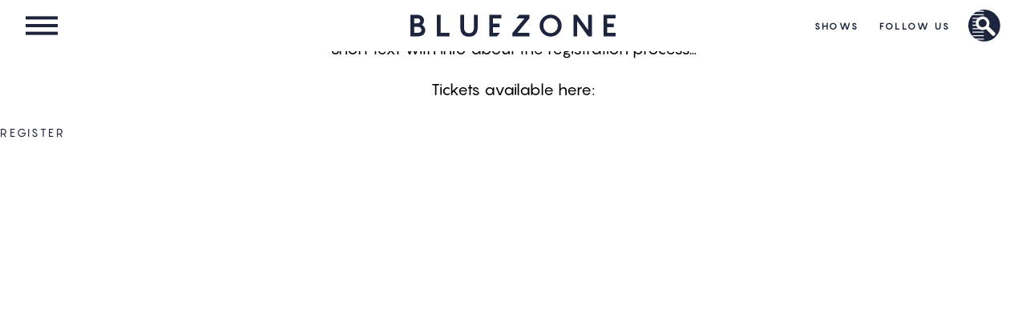

--- FILE ---
content_type: text/html; charset=UTF-8
request_url: https://bluezone.show/bluezone-registration/
body_size: 7329
content:
<!doctype html>
<html      lang="en-US" prefix="og: http://ogp.me/ns# fb: http://ogp.me/ns/fb#">
<head>
	<meta charset="UTF-8">
	<meta name="viewport" content="width=device-width, initial-scale=1">
	<link rel="profile" href="https://gmpg.org/xfn/11">

	<meta name='robots' content='index, follow, max-image-preview:large, max-snippet:-1, max-video-preview:-1' />
	<style>img:is([sizes="auto" i], [sizes^="auto," i]) { contain-intrinsic-size: 3000px 1500px }</style>
	
	<!-- This site is optimized with the Yoast SEO plugin v25.3 - https://yoast.com/wordpress/plugins/seo/ -->
	<title>BLUEZONE | Modal: Bluezone Registration</title>
	<meta name="description" content="Key Event for the Global Denim, Street &amp; Sportswear Industry in Munich, Germany. ✓ Source Materials ✓ Innovations ✓ Share Know-how ✓ Community" />
	<link rel="canonical" href="https://bluezone.show/bluezone-registration/" />
	<script type="application/ld+json" class="yoast-schema-graph">{"@context":"https://schema.org","@graph":[{"@type":"WebPage","@id":"https://bluezone.show/bluezone-registration/","url":"https://bluezone.show/bluezone-registration/","name":"BLUEZONE | Modal: Bluezone Registration","isPartOf":{"@id":"https://bluezone.show/#website"},"datePublished":"2021-01-20T16:27:12+00:00","dateModified":"2021-01-20T22:33:13+00:00","description":"Key Event for the Global Denim, Street & Sportswear Industry in Munich, Germany. ✓ Source Materials ✓ Innovations ✓ Share Know-how ✓ Community","breadcrumb":{"@id":"https://bluezone.show/bluezone-registration/#breadcrumb"},"inLanguage":"en-US","potentialAction":[{"@type":"ReadAction","target":["https://bluezone.show/bluezone-registration/"]}]},{"@type":"BreadcrumbList","@id":"https://bluezone.show/bluezone-registration/#breadcrumb","itemListElement":[{"@type":"ListItem","position":1,"name":"Home","item":"https://bluezone.show/"},{"@type":"ListItem","position":2,"name":"Modal: Bluezone Registration"}]},{"@type":"WebSite","@id":"https://bluezone.show/#website","url":"https://bluezone.show/","name":"BLUEZONE","description":"International Denim Trade Show","publisher":{"@id":"https://bluezone.show/#organization"},"potentialAction":[{"@type":"SearchAction","target":{"@type":"EntryPoint","urlTemplate":"https://bluezone.show/?s={search_term_string}"},"query-input":{"@type":"PropertyValueSpecification","valueRequired":true,"valueName":"search_term_string"}}],"inLanguage":"en-US"},{"@type":"Organization","@id":"https://bluezone.show/#organization","name":"Bluezone","url":"https://bluezone.show/","logo":{"@type":"ImageObject","inLanguage":"en-US","@id":"https://bluezone.show/#/schema/logo/image/","url":"https://d3bjk7w6f394w0.cloudfront.net/bluezone/wp-content/uploads/2021/02/22224324/BlueZone_logo.png","contentUrl":"https://d3bjk7w6f394w0.cloudfront.net/bluezone/wp-content/uploads/2021/02/22224324/BlueZone_logo.png","width":593,"height":65,"caption":"Bluezone"},"image":{"@id":"https://bluezone.show/#/schema/logo/image/"},"sameAs":["https://de-de.facebook.com/bluezonemunich","https://www.instagram.com/bluezonemunich"]}]}</script>
	<!-- / Yoast SEO plugin. -->


<link rel="alternate" type="application/rss+xml" title="BLUEZONE &raquo; Feed" href="https://bluezone.show/feed/" />
<link rel="alternate" type="application/rss+xml" title="BLUEZONE &raquo; Comments Feed" href="https://bluezone.show/comments/feed/" />
<script>
window._wpemojiSettings = {"baseUrl":"https:\/\/s.w.org\/images\/core\/emoji\/15.1.0\/72x72\/","ext":".png","svgUrl":"https:\/\/s.w.org\/images\/core\/emoji\/15.1.0\/svg\/","svgExt":".svg","source":{"concatemoji":"https:\/\/bluezone.show\/wp-includes\/js\/wp-emoji-release.min.js?ver=6.8.1"}};
/*! This file is auto-generated */
!function(i,n){var o,s,e;function c(e){try{var t={supportTests:e,timestamp:(new Date).valueOf()};sessionStorage.setItem(o,JSON.stringify(t))}catch(e){}}function p(e,t,n){e.clearRect(0,0,e.canvas.width,e.canvas.height),e.fillText(t,0,0);var t=new Uint32Array(e.getImageData(0,0,e.canvas.width,e.canvas.height).data),r=(e.clearRect(0,0,e.canvas.width,e.canvas.height),e.fillText(n,0,0),new Uint32Array(e.getImageData(0,0,e.canvas.width,e.canvas.height).data));return t.every(function(e,t){return e===r[t]})}function u(e,t,n){switch(t){case"flag":return n(e,"\ud83c\udff3\ufe0f\u200d\u26a7\ufe0f","\ud83c\udff3\ufe0f\u200b\u26a7\ufe0f")?!1:!n(e,"\ud83c\uddfa\ud83c\uddf3","\ud83c\uddfa\u200b\ud83c\uddf3")&&!n(e,"\ud83c\udff4\udb40\udc67\udb40\udc62\udb40\udc65\udb40\udc6e\udb40\udc67\udb40\udc7f","\ud83c\udff4\u200b\udb40\udc67\u200b\udb40\udc62\u200b\udb40\udc65\u200b\udb40\udc6e\u200b\udb40\udc67\u200b\udb40\udc7f");case"emoji":return!n(e,"\ud83d\udc26\u200d\ud83d\udd25","\ud83d\udc26\u200b\ud83d\udd25")}return!1}function f(e,t,n){var r="undefined"!=typeof WorkerGlobalScope&&self instanceof WorkerGlobalScope?new OffscreenCanvas(300,150):i.createElement("canvas"),a=r.getContext("2d",{willReadFrequently:!0}),o=(a.textBaseline="top",a.font="600 32px Arial",{});return e.forEach(function(e){o[e]=t(a,e,n)}),o}function t(e){var t=i.createElement("script");t.src=e,t.defer=!0,i.head.appendChild(t)}"undefined"!=typeof Promise&&(o="wpEmojiSettingsSupports",s=["flag","emoji"],n.supports={everything:!0,everythingExceptFlag:!0},e=new Promise(function(e){i.addEventListener("DOMContentLoaded",e,{once:!0})}),new Promise(function(t){var n=function(){try{var e=JSON.parse(sessionStorage.getItem(o));if("object"==typeof e&&"number"==typeof e.timestamp&&(new Date).valueOf()<e.timestamp+604800&&"object"==typeof e.supportTests)return e.supportTests}catch(e){}return null}();if(!n){if("undefined"!=typeof Worker&&"undefined"!=typeof OffscreenCanvas&&"undefined"!=typeof URL&&URL.createObjectURL&&"undefined"!=typeof Blob)try{var e="postMessage("+f.toString()+"("+[JSON.stringify(s),u.toString(),p.toString()].join(",")+"));",r=new Blob([e],{type:"text/javascript"}),a=new Worker(URL.createObjectURL(r),{name:"wpTestEmojiSupports"});return void(a.onmessage=function(e){c(n=e.data),a.terminate(),t(n)})}catch(e){}c(n=f(s,u,p))}t(n)}).then(function(e){for(var t in e)n.supports[t]=e[t],n.supports.everything=n.supports.everything&&n.supports[t],"flag"!==t&&(n.supports.everythingExceptFlag=n.supports.everythingExceptFlag&&n.supports[t]);n.supports.everythingExceptFlag=n.supports.everythingExceptFlag&&!n.supports.flag,n.DOMReady=!1,n.readyCallback=function(){n.DOMReady=!0}}).then(function(){return e}).then(function(){var e;n.supports.everything||(n.readyCallback(),(e=n.source||{}).concatemoji?t(e.concatemoji):e.wpemoji&&e.twemoji&&(t(e.twemoji),t(e.wpemoji)))}))}((window,document),window._wpemojiSettings);
</script>
<style id='wp-emoji-styles-inline-css'>

	img.wp-smiley, img.emoji {
		display: inline !important;
		border: none !important;
		box-shadow: none !important;
		height: 1em !important;
		width: 1em !important;
		margin: 0 0.07em !important;
		vertical-align: -0.1em !important;
		background: none !important;
		padding: 0 !important;
	}
</style>
<link rel='stylesheet' id='wp-block-library-css' href='https://bluezone.show/wp-includes/css/dist/block-library/style.min.css?ver=6.8.1' media='all' />
<style id='classic-theme-styles-inline-css'>
/*! This file is auto-generated */
.wp-block-button__link{color:#fff;background-color:#32373c;border-radius:9999px;box-shadow:none;text-decoration:none;padding:calc(.667em + 2px) calc(1.333em + 2px);font-size:1.125em}.wp-block-file__button{background:#32373c;color:#fff;text-decoration:none}
</style>
<style id='safe-svg-svg-icon-style-inline-css'>
.safe-svg-cover{text-align:center}.safe-svg-cover .safe-svg-inside{display:inline-block;max-width:100%}.safe-svg-cover svg{height:100%;max-height:100%;max-width:100%;width:100%}

</style>
<link rel='stylesheet' id='fontawesome-free-css' href='https://bluezone.show/wp-content/plugins/getwid/vendors/fontawesome-free/css/all.min.css?ver=5.5.0' media='all' />
<link rel='stylesheet' id='slick-css' href='https://bluezone.show/wp-content/plugins/getwid/vendors/slick/slick/slick.min.css?ver=1.9.0' media='all' />
<link rel='stylesheet' id='slick-theme-css' href='https://bluezone.show/wp-content/plugins/getwid/vendors/slick/slick/slick-theme.min.css?ver=1.9.0' media='all' />
<link rel='stylesheet' id='mp-fancybox-css' href='https://bluezone.show/wp-content/plugins/getwid/vendors/mp-fancybox/jquery.fancybox.min.css?ver=3.5.7-mp.1' media='all' />
<link rel='stylesheet' id='getwid-blocks-css' href='https://bluezone.show/wp-content/plugins/getwid/assets/css/blocks.style.css?ver=2.1.1' media='all' />
<style id='getwid-blocks-inline-css'>
.wp-block-getwid-section .wp-block-getwid-section__wrapper .wp-block-getwid-section__inner-wrapper{max-width: 640px;}
</style>
<style id='global-styles-inline-css'>
:root{--wp--preset--aspect-ratio--square: 1;--wp--preset--aspect-ratio--4-3: 4/3;--wp--preset--aspect-ratio--3-4: 3/4;--wp--preset--aspect-ratio--3-2: 3/2;--wp--preset--aspect-ratio--2-3: 2/3;--wp--preset--aspect-ratio--16-9: 16/9;--wp--preset--aspect-ratio--9-16: 9/16;--wp--preset--color--black: #000000;--wp--preset--color--cyan-bluish-gray: #abb8c3;--wp--preset--color--white: #ffffff;--wp--preset--color--pale-pink: #f78da7;--wp--preset--color--vivid-red: #cf2e2e;--wp--preset--color--luminous-vivid-orange: #ff6900;--wp--preset--color--luminous-vivid-amber: #fcb900;--wp--preset--color--light-green-cyan: #7bdcb5;--wp--preset--color--vivid-green-cyan: #00d084;--wp--preset--color--pale-cyan-blue: #8ed1fc;--wp--preset--color--vivid-cyan-blue: #0693e3;--wp--preset--color--vivid-purple: #9b51e0;--wp--preset--gradient--vivid-cyan-blue-to-vivid-purple: linear-gradient(135deg,rgba(6,147,227,1) 0%,rgb(155,81,224) 100%);--wp--preset--gradient--light-green-cyan-to-vivid-green-cyan: linear-gradient(135deg,rgb(122,220,180) 0%,rgb(0,208,130) 100%);--wp--preset--gradient--luminous-vivid-amber-to-luminous-vivid-orange: linear-gradient(135deg,rgba(252,185,0,1) 0%,rgba(255,105,0,1) 100%);--wp--preset--gradient--luminous-vivid-orange-to-vivid-red: linear-gradient(135deg,rgba(255,105,0,1) 0%,rgb(207,46,46) 100%);--wp--preset--gradient--very-light-gray-to-cyan-bluish-gray: linear-gradient(135deg,rgb(238,238,238) 0%,rgb(169,184,195) 100%);--wp--preset--gradient--cool-to-warm-spectrum: linear-gradient(135deg,rgb(74,234,220) 0%,rgb(151,120,209) 20%,rgb(207,42,186) 40%,rgb(238,44,130) 60%,rgb(251,105,98) 80%,rgb(254,248,76) 100%);--wp--preset--gradient--blush-light-purple: linear-gradient(135deg,rgb(255,206,236) 0%,rgb(152,150,240) 100%);--wp--preset--gradient--blush-bordeaux: linear-gradient(135deg,rgb(254,205,165) 0%,rgb(254,45,45) 50%,rgb(107,0,62) 100%);--wp--preset--gradient--luminous-dusk: linear-gradient(135deg,rgb(255,203,112) 0%,rgb(199,81,192) 50%,rgb(65,88,208) 100%);--wp--preset--gradient--pale-ocean: linear-gradient(135deg,rgb(255,245,203) 0%,rgb(182,227,212) 50%,rgb(51,167,181) 100%);--wp--preset--gradient--electric-grass: linear-gradient(135deg,rgb(202,248,128) 0%,rgb(113,206,126) 100%);--wp--preset--gradient--midnight: linear-gradient(135deg,rgb(2,3,129) 0%,rgb(40,116,252) 100%);--wp--preset--font-size--small: 13px;--wp--preset--font-size--medium: 20px;--wp--preset--font-size--large: 36px;--wp--preset--font-size--x-large: 42px;--wp--preset--spacing--20: 0.44rem;--wp--preset--spacing--30: 0.67rem;--wp--preset--spacing--40: 1rem;--wp--preset--spacing--50: 1.5rem;--wp--preset--spacing--60: 2.25rem;--wp--preset--spacing--70: 3.38rem;--wp--preset--spacing--80: 5.06rem;--wp--preset--shadow--natural: 6px 6px 9px rgba(0, 0, 0, 0.2);--wp--preset--shadow--deep: 12px 12px 50px rgba(0, 0, 0, 0.4);--wp--preset--shadow--sharp: 6px 6px 0px rgba(0, 0, 0, 0.2);--wp--preset--shadow--outlined: 6px 6px 0px -3px rgba(255, 255, 255, 1), 6px 6px rgba(0, 0, 0, 1);--wp--preset--shadow--crisp: 6px 6px 0px rgba(0, 0, 0, 1);}:where(.is-layout-flex){gap: 0.5em;}:where(.is-layout-grid){gap: 0.5em;}body .is-layout-flex{display: flex;}.is-layout-flex{flex-wrap: wrap;align-items: center;}.is-layout-flex > :is(*, div){margin: 0;}body .is-layout-grid{display: grid;}.is-layout-grid > :is(*, div){margin: 0;}:where(.wp-block-columns.is-layout-flex){gap: 2em;}:where(.wp-block-columns.is-layout-grid){gap: 2em;}:where(.wp-block-post-template.is-layout-flex){gap: 1.25em;}:where(.wp-block-post-template.is-layout-grid){gap: 1.25em;}.has-black-color{color: var(--wp--preset--color--black) !important;}.has-cyan-bluish-gray-color{color: var(--wp--preset--color--cyan-bluish-gray) !important;}.has-white-color{color: var(--wp--preset--color--white) !important;}.has-pale-pink-color{color: var(--wp--preset--color--pale-pink) !important;}.has-vivid-red-color{color: var(--wp--preset--color--vivid-red) !important;}.has-luminous-vivid-orange-color{color: var(--wp--preset--color--luminous-vivid-orange) !important;}.has-luminous-vivid-amber-color{color: var(--wp--preset--color--luminous-vivid-amber) !important;}.has-light-green-cyan-color{color: var(--wp--preset--color--light-green-cyan) !important;}.has-vivid-green-cyan-color{color: var(--wp--preset--color--vivid-green-cyan) !important;}.has-pale-cyan-blue-color{color: var(--wp--preset--color--pale-cyan-blue) !important;}.has-vivid-cyan-blue-color{color: var(--wp--preset--color--vivid-cyan-blue) !important;}.has-vivid-purple-color{color: var(--wp--preset--color--vivid-purple) !important;}.has-black-background-color{background-color: var(--wp--preset--color--black) !important;}.has-cyan-bluish-gray-background-color{background-color: var(--wp--preset--color--cyan-bluish-gray) !important;}.has-white-background-color{background-color: var(--wp--preset--color--white) !important;}.has-pale-pink-background-color{background-color: var(--wp--preset--color--pale-pink) !important;}.has-vivid-red-background-color{background-color: var(--wp--preset--color--vivid-red) !important;}.has-luminous-vivid-orange-background-color{background-color: var(--wp--preset--color--luminous-vivid-orange) !important;}.has-luminous-vivid-amber-background-color{background-color: var(--wp--preset--color--luminous-vivid-amber) !important;}.has-light-green-cyan-background-color{background-color: var(--wp--preset--color--light-green-cyan) !important;}.has-vivid-green-cyan-background-color{background-color: var(--wp--preset--color--vivid-green-cyan) !important;}.has-pale-cyan-blue-background-color{background-color: var(--wp--preset--color--pale-cyan-blue) !important;}.has-vivid-cyan-blue-background-color{background-color: var(--wp--preset--color--vivid-cyan-blue) !important;}.has-vivid-purple-background-color{background-color: var(--wp--preset--color--vivid-purple) !important;}.has-black-border-color{border-color: var(--wp--preset--color--black) !important;}.has-cyan-bluish-gray-border-color{border-color: var(--wp--preset--color--cyan-bluish-gray) !important;}.has-white-border-color{border-color: var(--wp--preset--color--white) !important;}.has-pale-pink-border-color{border-color: var(--wp--preset--color--pale-pink) !important;}.has-vivid-red-border-color{border-color: var(--wp--preset--color--vivid-red) !important;}.has-luminous-vivid-orange-border-color{border-color: var(--wp--preset--color--luminous-vivid-orange) !important;}.has-luminous-vivid-amber-border-color{border-color: var(--wp--preset--color--luminous-vivid-amber) !important;}.has-light-green-cyan-border-color{border-color: var(--wp--preset--color--light-green-cyan) !important;}.has-vivid-green-cyan-border-color{border-color: var(--wp--preset--color--vivid-green-cyan) !important;}.has-pale-cyan-blue-border-color{border-color: var(--wp--preset--color--pale-cyan-blue) !important;}.has-vivid-cyan-blue-border-color{border-color: var(--wp--preset--color--vivid-cyan-blue) !important;}.has-vivid-purple-border-color{border-color: var(--wp--preset--color--vivid-purple) !important;}.has-vivid-cyan-blue-to-vivid-purple-gradient-background{background: var(--wp--preset--gradient--vivid-cyan-blue-to-vivid-purple) !important;}.has-light-green-cyan-to-vivid-green-cyan-gradient-background{background: var(--wp--preset--gradient--light-green-cyan-to-vivid-green-cyan) !important;}.has-luminous-vivid-amber-to-luminous-vivid-orange-gradient-background{background: var(--wp--preset--gradient--luminous-vivid-amber-to-luminous-vivid-orange) !important;}.has-luminous-vivid-orange-to-vivid-red-gradient-background{background: var(--wp--preset--gradient--luminous-vivid-orange-to-vivid-red) !important;}.has-very-light-gray-to-cyan-bluish-gray-gradient-background{background: var(--wp--preset--gradient--very-light-gray-to-cyan-bluish-gray) !important;}.has-cool-to-warm-spectrum-gradient-background{background: var(--wp--preset--gradient--cool-to-warm-spectrum) !important;}.has-blush-light-purple-gradient-background{background: var(--wp--preset--gradient--blush-light-purple) !important;}.has-blush-bordeaux-gradient-background{background: var(--wp--preset--gradient--blush-bordeaux) !important;}.has-luminous-dusk-gradient-background{background: var(--wp--preset--gradient--luminous-dusk) !important;}.has-pale-ocean-gradient-background{background: var(--wp--preset--gradient--pale-ocean) !important;}.has-electric-grass-gradient-background{background: var(--wp--preset--gradient--electric-grass) !important;}.has-midnight-gradient-background{background: var(--wp--preset--gradient--midnight) !important;}.has-small-font-size{font-size: var(--wp--preset--font-size--small) !important;}.has-medium-font-size{font-size: var(--wp--preset--font-size--medium) !important;}.has-large-font-size{font-size: var(--wp--preset--font-size--large) !important;}.has-x-large-font-size{font-size: var(--wp--preset--font-size--x-large) !important;}
:where(.wp-block-post-template.is-layout-flex){gap: 1.25em;}:where(.wp-block-post-template.is-layout-grid){gap: 1.25em;}
:where(.wp-block-columns.is-layout-flex){gap: 2em;}:where(.wp-block-columns.is-layout-grid){gap: 2em;}
:root :where(.wp-block-pullquote){font-size: 1.5em;line-height: 1.6;}
</style>
<link rel='stylesheet' id='gdpr-css' href='https://bluezone.show/wp-content/plugins/gdpr/dist/css/public.css?ver=2.1.2' media='all' />
<link rel='stylesheet' id='wp-smart-crop-renderer-css' href='https://bluezone.show/wp-content/plugins/wp-smartcrop/css/image-renderer.css?ver=2.0.10' media='all' />
<link rel='stylesheet' id='bluezone_25-style-css' href='https://bluezone.show/wp-content/themes/bluezone_25/style.css?ver=1.0.0' media='all' />
<link rel='stylesheet' id='main-css' href='https://bluezone.show/wp-content/themes/bluezone_25/assets/css/main.css?ver=1750063055' media='all' />
<link rel='stylesheet' id='video-js-css' href='https://bluezone.show/wp-content/plugins/video-embed-thumbnail-generator/video-js/video-js.min.css?ver=7.13.3' media='all' />
<link rel='stylesheet' id='video-js-kg-skin-css' href='https://bluezone.show/wp-content/plugins/video-embed-thumbnail-generator/video-js/kg-video-js-skin.css?ver=4.10.3' media='all' />
<link rel='stylesheet' id='kgvid_video_styles-css' href='https://bluezone.show/wp-content/plugins/video-embed-thumbnail-generator/src/public/css/videopack-styles.css?ver=4.10.3' media='all' />
<script src="https://bluezone.show/wp-includes/js/jquery/jquery.min.js?ver=3.7.1" id="jquery-core-js"></script>
<script src="https://bluezone.show/wp-includes/js/jquery/jquery-migrate.min.js?ver=3.4.1" id="jquery-migrate-js"></script>
<script id="gdpr-js-extra">
var GDPR = {"ajaxurl":"https:\/\/bluezone.show\/wp-admin\/admin-ajax.php","logouturl":"","i18n":{"aborting":"Aborting","logging_out":"You are being logged out.","continue":"Continue","cancel":"Cancel","ok":"OK","close_account":"Close your account?","close_account_warning":"Your account will be closed and all data will be permanently deleted and cannot be recovered. Are you sure?","are_you_sure":"Are you sure?","policy_disagree":"By disagreeing you will no longer have access to our site and will be logged out."},"is_user_logged_in":"","refresh":"1"};
</script>
<script src="https://bluezone.show/wp-content/plugins/gdpr/dist/js/public.js?ver=2.1.2" id="gdpr-js"></script>
<script id="ai-js-js-extra">
var MyAjax = {"ajaxurl":"https:\/\/bluezone.show\/wp-admin\/admin-ajax.php","security":"f635300987"};
</script>
<script src="https://bluezone.show/wp-content/plugins/advanced-iframe/js/ai.min.js?ver=438517" id="ai-js-js"></script>
<link rel="https://api.w.org/" href="https://bluezone.show/wp-json/" /><link rel="alternate" title="JSON" type="application/json" href="https://bluezone.show/wp-json/wp/v2/pages/663" /><link rel="EditURI" type="application/rsd+xml" title="RSD" href="https://bluezone.show/xmlrpc.php?rsd" />
<meta name="generator" content="WordPress 6.8.1" />
<link rel='shortlink' href='https://bluezone.show/?p=663' />
<link rel="alternate" title="oEmbed (JSON)" type="application/json+oembed" href="https://bluezone.show/wp-json/oembed/1.0/embed?url=https%3A%2F%2Fbluezone.show%2Fbluezone-registration%2F" />
<link rel="alternate" title="oEmbed (XML)" type="text/xml+oembed" href="https://bluezone.show/wp-json/oembed/1.0/embed?url=https%3A%2F%2Fbluezone.show%2Fbluezone-registration%2F&#038;format=xml" />

		<!-- GA Google Analytics @ https://m0n.co/ga -->
		<script async src="https://www.googletagmanager.com/gtag/js?id=G-MYTPGHFL3M"></script>
		<script>
			window.dataLayer = window.dataLayer || [];
			function gtag(){dataLayer.push(arguments);}
			gtag('js', new Date());
			gtag('config', 'G-MYTPGHFL3M');
		</script>

	<link rel="icon" href="https://bluezone.show/wp-content/uploads/2021/02/cropped-android-chrome-512x512-2-32x32.png" sizes="32x32" />
<link rel="icon" href="https://bluezone.show/wp-content/uploads/2021/02/cropped-android-chrome-512x512-2-192x192.png" sizes="192x192" />
<link rel="apple-touch-icon" href="https://bluezone.show/wp-content/uploads/2021/02/cropped-android-chrome-512x512-2-180x180.png" />
<meta name="msapplication-TileImage" content="https://bluezone.show/wp-content/uploads/2021/02/cropped-android-chrome-512x512-2-270x270.png" />

<!-- START - Open Graph and Twitter Card Tags 3.3.5 -->
 <!-- Facebook Open Graph -->
  <meta property="og:locale" content="en_US"/>
  <meta property="og:site_name" content="BLUEZONE"/>
  <meta property="og:title" content="BLUEZONE | Modal: Bluezone Registration"/>
  <meta property="og:url" content="https://bluezone.show/bluezone-registration/"/>
  <meta property="og:type" content="article"/>
  <meta property="og:description" content="Key Event for the Global Denim, Street &amp; Sportswear Industry in Munich, Germany. ✓ Source Materials ✓ Innovations ✓ Share Know-how ✓ Community"/>
  <meta property="og:image" content="https://bluezone-launch.s3.eu-central-1.amazonaws.com/bluezone/wp-content/uploads/2021/02/23193203/bluezone-card_card.jpg"/>
  <meta property="og:image:url" content="https://bluezone-launch.s3.eu-central-1.amazonaws.com/bluezone/wp-content/uploads/2021/02/23193203/bluezone-card_card.jpg"/>
  <meta property="og:image:secure_url" content="https://bluezone-launch.s3.eu-central-1.amazonaws.com/bluezone/wp-content/uploads/2021/02/23193203/bluezone-card_card.jpg"/>
  <meta property="article:publisher" content="https://de-de.facebook.com/bluezonemunich"/>
 <!-- Google+ / Schema.org -->
 <!-- Twitter Cards -->
  <meta name="twitter:title" content="BLUEZONE | Modal: Bluezone Registration"/>
  <meta name="twitter:url" content="https://bluezone.show/bluezone-registration/"/>
  <meta name="twitter:description" content="Key Event for the Global Denim, Street &amp; Sportswear Industry in Munich, Germany. ✓ Source Materials ✓ Innovations ✓ Share Know-how ✓ Community"/>
  <meta name="twitter:image" content="https://bluezone-launch.s3.eu-central-1.amazonaws.com/bluezone/wp-content/uploads/2021/02/23193203/bluezone-card_card.jpg"/>
  <meta name="twitter:card" content="summary_large_image"/>
 <!-- SEO -->
 <!-- Misc. tags -->
 <!-- is_singular | yoast_seo -->
<!-- END - Open Graph and Twitter Card Tags 3.3.5 -->
	
</head>

<body      class="wp-singular page-template-default page page-id-663 wp-theme-bluezone_25 no-sidebar">
<div id="page" class="site">
	<a class="skip-link screen-reader-text" href="#primary">Skip to content</a>

	<header id="masthead" class="site-header">


		<nav id="left-navigation" class="navigation">
			<button class="menu-toggle" aria-controls="primary-menu" aria-expanded="false">Menu</button>

			<div class="header-menu-1"><ul id="menu-main-menu" class="menu"><li id="menu-item-23" class="menu-item menu-item-type-post_type menu-item-object-page menu-item-home menu-item-23"><a href="https://bluezone.show/">HOME</a></li>
<li id="menu-item-289" class="menu-item menu-item-type-post_type menu-item-object-page menu-item-289"><a href="https://bluezone.show/blue-community/">BLUE COMMUNITY</a></li>
<li id="menu-item-240" class="menu-item menu-item-type-post_type menu-item-object-page menu-item-240"><a href="https://bluezone.show/blue-trends/">BLUE TRENDS</a></li>
</ul></div>		</nav><!-- #site-navigation -->

		<div class="site-branding">


			<div class="logo-menu"><ul id="menu-zone-menu" class="menu"><li id="menu-item-1054" class="menu-item menu-item-type-post_type menu-item-object-page menu-item-home menu-item-has-children menu-item-1054"><a href="https://bluezone.show/">HOME</a>
<ul class="sub-menu">
	<li id="menu-item-1051" class="menu-item menu-item-type-post_type menu-item-object-page menu-item-1051"><a href="https://bluezone.show/blue-community/">BLUE COMMUNITY</a></li>
	<li id="menu-item-1052" class="menu-item menu-item-type-post_type menu-item-object-page menu-item-1052"><a href="https://bluezone.show/blue-trends/">BLUE TRENDS</a></li>
</ul>
</li>
</ul></div>		</div><!-- .site-branding -->

		<nav id="right-navigation" class="navigation">

			<div class="header-menu-2"><ul id="menu-secondary-menu" class="menu"><li id="menu-item-34" class="menu-item menu-item-type-custom menu-item-object-custom menu-item-home menu-item-has-children menu-item-34"><a href="https://bluezone.show">Shows</a>
<ul class="sub-menu">
	<li id="menu-item-138" class="menu-item menu-item-type-custom menu-item-object-custom menu-item-138"><a target="_blank" href="https://www.munichfabricstart.com/welcome.html">MUNICH FABRIC START</a></li>
	<li id="menu-item-139" class="menu-item menu-item-type-custom menu-item-object-custom menu-item-139"><a target="_blank" href="https://www.viewmunich.com/home-view-en.html">VIEW Premium Selection</a></li>
	<li id="menu-item-1527" class="menu-item menu-item-type-custom menu-item-object-custom menu-item-1527"><a target="_blank" href="https://www.resource-textiles.com/en/">ReSOURCE</a></li>
</ul>
</li>
<li id="menu-item-35" class="menu-item menu-item-type-custom menu-item-object-custom menu-item-home menu-item-has-children menu-item-35"><a href="https://bluezone.show">Follow Us</a>
<ul class="sub-menu">
	<li id="menu-item-142" class="menu-item menu-item-type-custom menu-item-object-custom menu-item-142"><a target="_blank" href="https://www.instagram.com/bluezonemunich/?hl=de">Instagram</a></li>
	<li id="menu-item-4694" class="menu-item menu-item-type-custom menu-item-object-custom menu-item-4694"><a target="_blank" href="https://de.linkedin.com/company/munich-fabric-start">LinkedIn</a></li>
	<li id="menu-item-141" class="menu-item menu-item-type-custom menu-item-object-custom menu-item-141"><a target="_blank" href="https://de-de.facebook.com/bluezonemunich">Facebook</a></li>
</ul>
</li>
<li id="menu-item-3268" class="bs-menu menu-item menu-item-type-custom menu-item-object-custom menu-item-has-children menu-item-3268"><a target="_blank" href="https://bluezone.show/brand-search/">Brand Search</a>
<ul class="sub-menu">
	<li id="menu-item-3269" class="menu-item menu-item-type-custom menu-item-object-custom menu-item-3269"><a target="_blank" href="https://bluezone.show/brand-search/">BRAND SEARCH Discover Brands, Fabrics and Appliances</a></li>
</ul>
</li>
</ul></div>		</nav><!-- #site-navigation -->

		
	</header><!-- #masthead -->



	<main id="primary" class="site-main" data-template="page">

		
<article id="post-663"class="post-663 page type-page status-publish hentry">
	<header class="entry-header">
			</header><!-- .entry-header -->

	
	<div class="entry-content">
		
<h2 class="has-text-align-center wp-block-heading">Bluezone Tickets and Registration</h2>



<p class="has-text-align-center">Short text with info about the registration process&#8230;</p>



<p class="has-text-align-center">Tickets available here:</p>



<div class="wp-block-buttons aligncenter is-layout-flex wp-block-buttons-is-layout-flex">
<div class="wp-block-button"><a class="wp-block-button__link" href="https://www.munichfabricstart.com/eintrittskarte-bestellen.html" target="_blank" rel="noreferrer noopener">Register</a></div>
</div>



<p></p>
	</div><!-- .entry-content -->



	</article><!-- #post-663 -->

	</main><!-- #main -->


	<footer id="colophon" class="site-footer">
		<div class="site-info">

		</div><!-- .site-info -->
	</footer><!-- #colophon -->
</div><!-- #page -->

<script type="speculationrules">
{"prefetch":[{"source":"document","where":{"and":[{"href_matches":"\/*"},{"not":{"href_matches":["\/wp-*.php","\/wp-admin\/*","\/wp-content\/uploads\/*","\/wp-content\/*","\/wp-content\/plugins\/*","\/wp-content\/themes\/bluezone_25\/*","\/*\\?(.+)"]}},{"not":{"selector_matches":"a[rel~=\"nofollow\"]"}},{"not":{"selector_matches":".no-prefetch, .no-prefetch a"}}]},"eagerness":"conservative"}]}
</script>
<div class="gdpr gdpr-overlay"></div>
<div class="gdpr gdpr-general-confirmation">
	<div class="gdpr-wrapper">
		<header>
			<div class="gdpr-box-title">
				<h3></h3>
				<span class="gdpr-close"></span>
			</div>
		</header>
		<div class="gdpr-content">
			<p></p>
		</div>
		<footer>
			<button class="gdpr-ok" data-callback="closeNotification">OK</button>
		</footer>
	</div>
</div>
<script id="getwid-blocks-frontend-js-js-extra">
var Getwid = {"settings":[],"ajax_url":"https:\/\/bluezone.show\/wp-admin\/admin-ajax.php","isRTL":"","nonces":{"contact_form":"e8991990c9"}};
</script>
<script src="https://bluezone.show/wp-content/plugins/getwid/assets/js/frontend.blocks.js?ver=2.1.1" id="getwid-blocks-frontend-js-js"></script>
<script id="jquery.wp-smartcrop-js-extra">
var wpsmartcrop_options = {"focus_mode":"power-lines"};
</script>
<script src="https://bluezone.show/wp-content/plugins/wp-smartcrop/js/jquery.wp-smartcrop.min.js?ver=2.0.10" id="jquery.wp-smartcrop-js"></script>
<script src="https://bluezone.show/wp-content/themes/bluezone_25/assets/js/navigation.js?ver=1.0.0" id="bluezone_25-navigation-js"></script>
<script src="https://bluezone.show/wp-content/themes/bluezone_25/assets/js/gsap/gsap.min.js?ver=1.0.0" id="bluezone_25-gsap-js"></script>
<script src="https://bluezone.show/wp-content/themes/bluezone_25/assets/js/gsap/plugins/ScrollTrigger.min.js?ver=1.0.0" id="bluezone_25-gsap-scrolltrigger-js"></script>
<script src="https://bluezone.show/wp-content/themes/bluezone_25/assets/js/gsap/plugins/ScrollToPlugin.min.js?ver=1.0.0" id="bluezone_25-gsap-scrollto-js"></script>
<script src="https://bluezone.show/wp-content/themes/bluezone_25/assets/js/main.js?ver=1.0.0" id="bluezone_25-main-js"></script>
<script src="https://bluezone.show/wp-content/themes/bluezone_25/assets/js/modal-link.js?ver=1.0.0" id="bluezone_25-modal-js"></script>
<script src="https://bluezone.show/wp-content/themes/bluezone_25/assets/js/social.js?ver=1.0.0" id="bluezone_25-social-js"></script>
<script src="https://bluezone.show/wp-content/themes/bluezone_25/assets/js/video.js?ver=1.0.0" id="bluezone_25-video-js"></script>


<script>
if (location.hostname === "localhost" || location.hostname === "127.0.0.1"){

	document.write('<script src="http://' + (location.host || 'localhost').split(':')[0] +
  ':35729/livereload.js?snipver=1"></' + 'script>')
}



</script>


<div id="mobile-detect"></div>
<div id="narrow-detect"></div>

<div id="overlay-modal">
<button id="overlay-close" aria-label="Close overlay">&times;</button>
  <div id="overlay-content-wrapper">

    <div id="overlay-content"></div>
  </div>
</div>

</body>
</html>


--- FILE ---
content_type: text/css
request_url: https://bluezone.show/wp-content/themes/bluezone_25/style.css?ver=1.0.0
body_size: -38
content:
/* nothing to see here, all in main.css */

--- FILE ---
content_type: text/css
request_url: https://bluezone.show/wp-content/themes/bluezone_25/assets/css/main.css?ver=1750063055
body_size: 45212
content:
:root {
    --admin-offset: 0px;
    --header-height: 100px;
    --gutter: 64px;


    --stage-padding: 0px;


    --image-height: 30vh;

    --thumb-height: 100px;

}
.menu {
    margin: 0;
    padding: 0;
}
.menu li {
        list-style-type: none;
        list-style-image: none;

        margin: 0;
        padding: 0;
    }
.menu a {
        text-decoration: none;
    }
.menu li, #left-navigation, #right-navigation, .site-header, .site-header .site-branding, .stage-overlay {
    display: flex;
    align-items: center;
    justify-content: center;
}
.horizon, .stage-overlay .wp-block-group__inner-container {
    display: flex;
    flex-direction: column;
    align-content: center;
    justify-content: center !important;
}
.horizon .wp-block-group__inner-container, .stage-overlay .wp-block-group__inner-container .wp-block-group__inner-container {
        height: auto;
    }
.horizon .wp-block-group__inner-container > div, .stage-overlay .wp-block-group__inner-container .wp-block-group__inner-container > div {
            flex: none;
        }
.relative {
    position: relative;
}
.wp-block-getwid-instagram:after {
        content: "";

        position: absolute;
        pointer-events: none;
        z-index: 33;
        height: 100px;
        width: 100%;
        bottom: 0px;
        left: 0px;

        display: flex;
        align-items: flex-end;
        justify-content: center;
        background: linear-gradient(180deg, rgba(255, 255, 255, 0) 0%, rgba(255, 255, 255, 1) 100%);
    }
.img-contain img {
        object-fit: contain !important;
        object-position: 25% 50%;
    }
.text-center {
    text-align: center !important;
}
.cover figure, .trendspace figure, .featured-article figure, .wp-block-getwid-custom-post-type .wp-block-getwid-template-post-featured-image, .wp-block-getwid-post-carousel.hero-carousel .slick-slide .wp-block-getwid-template-post-featured-image, .wp-block-getwid-post-slider .wp-block-getwid-post-slider__content .slick-slide .wp-block-getwid-template-post-featured-image, .wp-block-getwid-post-slider.one-hot-minute .wp-block-getwid-template-post-featured-image, .wp-block-getwid-post-slider.speed-meeting .wp-block-getwid-template-post-featured-image, .wp-block-getwid-post-slider.lookoftheweek .slick-slide .wp-block-getwid-template-post-featured-image, .wp-block-columns.image-row .wp-block-image, body.search-results article .post-thumbnail, body.archive article .post-thumbnail {

    /*
    flex-grow: 1;
    flex-shrink: 1;
    flex-basis: auto;
    max-height: none;
    flex: 1;
    margin-bottom: .5em;

    position: relative;

    a {
        width: 100%;
        height: 100%;
        display: block;
        position: absolute;
        top: 0px;
        left: 0px;
        overflow: hidden;
    }

    img {
        display: flex;
        object-fit: cover;
        object-position: 30% 50%;
        min-height: 0;
        height: 100%;
        width: 100%;

        
    }
    */
}
.cover figure a, .trendspace figure a, .featured-article figure a, .wp-block-getwid-custom-post-type .wp-block-getwid-template-post-featured-image a, .wp-block-getwid-post-carousel.hero-carousel .slick-slide .wp-block-getwid-template-post-featured-image a, .wp-block-getwid-post-slider .wp-block-getwid-post-slider__content .slick-slide .wp-block-getwid-template-post-featured-image a, .wp-block-getwid-post-slider.one-hot-minute .wp-block-getwid-template-post-featured-image a, .wp-block-getwid-post-slider.speed-meeting .wp-block-getwid-template-post-featured-image a, .wp-block-getwid-post-slider.lookoftheweek .slick-slide .wp-block-getwid-template-post-featured-image a, .wp-block-columns.image-row .wp-block-image a, body.search-results article .post-thumbnail a, body.archive article .post-thumbnail a {
        width: 100%;
        height: 100%;
        display: block;
    }
.cover figure img, .trendspace figure img, .featured-article figure img, .wp-block-getwid-custom-post-type .wp-block-getwid-template-post-featured-image img, .wp-block-getwid-post-carousel.hero-carousel .slick-slide .wp-block-getwid-template-post-featured-image img, .wp-block-getwid-post-slider .wp-block-getwid-post-slider__content .slick-slide .wp-block-getwid-template-post-featured-image img, .wp-block-getwid-post-slider.one-hot-minute .wp-block-getwid-template-post-featured-image img, .wp-block-getwid-post-slider.speed-meeting .wp-block-getwid-template-post-featured-image img, .wp-block-getwid-post-slider.lookoftheweek .slick-slide .wp-block-getwid-template-post-featured-image img, .wp-block-columns.image-row .wp-block-image img, body.search-results article .post-thumbnail img, body.archive article .post-thumbnail img {
        display: flex;
        object-fit: cover;
        object-position: 30% 50%;
        min-height: 0;
        height: 100%;
        width: 100%;
    }
%dev-label, %dev-label-typo, %dev-label-item {
    position: relative;
}
body.local %dev-label:after {
            visibility: visible;
            opacity: 0.8;
        }
%dev-label:after, %dev-label-typo:after, %dev-label-item:after {
        visibility: visible;
        opacity: 0.8;

        position: absolute;
        z-index: 9999;

        display: block;

        font-size: 0.6rem;
        font-weight: 500;
        letter-spacing: 0;
        color: #fff;
        padding: 0.25em 0.5em;
        border-radius: 4px;
    }
.gravity-top img {
        object-position: top center !important;
    }
.gravity-center img {
        object-position: top center !important;
    }
.gravity-bottom img {
        object-position: bottom center !important;
    }
.hidden-url {
    display: none;
}
.white-bg {
    background-color: #fff;
}
/* */
:root {
    --base-font-size: 16px;

    --head-xxl: 4rem;
    --head-xl: 3rem;
    --head-l: 2rem;
    --head-m: 2rem;
    --head-s: 1.5rem;
    --head-xs: 1.25rem;
    --head-xxs: 0.8rem;

    --body-copy: 1.2rem;
    --body-detail: 1.1rem;
}
@font-face {
    font-family: Pangram;

    src: url("../fonts/Pangram-Regular.otf") format("opentype");
    font-weight: 400;
}
@font-face {
    font-family: Pangram;

    src: url("../fonts/Pangram-Light.otf") format("opentype");
    font-weight: 200;
}
@font-face {
    font-family: Pangram;

    src: url("../fonts/Pangram-Bold.otf") format("opentype");
    font-weight: 700;
}
body, html {
    font-family: Pangram;
    font-weight: 400;

    font-size: var(--base-font-size);

    -webkit-font-smoothing: antialiased;
    -moz-osx-font-smoothing: grayscale;
    text-rendering: optimizeLegibility;
}
a {
    color: var(--brand-blue);

    text-decoration: none;
}
a:hover {
        color: var(--ui-action);
    }
a:visited {
        color: var(--brand-blue);
    }
/* MAPPINGS */
.icon-grid .wp-block-getwid-image-box__content p, .person-grid .wp-block-getwid-person .wp-block-getwid-person__content-wrapper .wp-block-getwid-person__subtitle {
    color: var(--vintage-blue);
    letter-spacing: 0.1em;
    font-weight: normal;
    line-height: 1.4em;
    font-size: var(--body-detail);
}
body.single-post main#primary .entry-content p, #modal-content p {
    font-size: var(--body-copy);
    color: var(--brand-blue);
    letter-spacing: 0.03em;
    line-height: 1.6em;
}
body.single-post main#primary .entry-content p strong, #modal-content p strong {
    }
h1, h2, h3, h4, h5, h6, .close-modal:after, .wp-block-rss .wp-block-rss__item .wp-block-rss__item-title {
    font-family: Pangram;
    font-weight: 700;
    text-transform: uppercase;
    letter-spacing: 0.3em;
    text-decoration: none;

    margin-top: 0;
    margin-bottom: 16px;

    color: var(--brand-blue);
}
h1 {
    font-size: var(--head-xl);
}
h2 {
    font-size: var(--head-l);
}
h3 {
    font-size: var(--head-m);
}
h4, .close-modal:after {
    font-size: var(--head-s);
    text-transform: none;
    letter-spacing: 0.05em;
}
h5, .wp-block-rss .wp-block-rss__item .wp-block-rss__item-title {
    font-size: var(--head-xs);
    text-transform: none;
    letter-spacing: 0.1em;
}
h6 {
    font-size: var(--head-xs);
    letter-spacing: 0.1em;
}
.fullwidth-head {
    font-size: var(--head-l);

    margin-top: calc(var(--gutter) / 2) !important;
}
.column-head {
    font-size: var(--head-m);
}
.column-head {
    font-size: var(--head-m);
}
.post-title {
    font-size: var(--head-xs);
}
.post-title-small {
    font-size: var(--head-xs);
    letter-spacing: 0.2em;
    font-weight: 500;
}
.post-title-big {
    font-size: var(--head-m);
}
p, .wp-block-rss .wp-block-rss__item .wp-block-rss__item-excerpt {
    font-size: var(--body-copy);
    line-height: 1.6em;
    margin-top: 0;
}
.small, .has-small-font-size, .news-card-slider .slick-slide .wp-block-getwid-template-post-content p, .wp-block-getwid-custom-post-type .wp-block-getwid-custom-post-type__wrapper.getwid-columns-2 .wp-block-getwid-custom-post-type__post .wp-block-getwid-template-post-content p, .wp-block-getwid-custom-post-type .wp-block-getwid-custom-post-type__wrapper.getwid-columns-3 .wp-block-getwid-custom-post-type__post .wp-block-getwid-template-post-content p, .wp-block-rss .wp-block-rss__item .wp-block-rss__item-excerpt {
    font-size: var(--body-detail) !important;
    line-height: 1.3em;
    margin-top: 0;
}
.has-drop-cap:not(:focus):first-letter {
    float: left;
    font-size: 3.2em;
    font-style: normal;
    font-weight: 100;
    line-height: 100%;
    margin: 0.04em 0.1em -0.5em 0;
    text-transform: uppercase;
}
.job-title {
    color: var(--brand-blue);
    font-size: var(--head-xs);
    letter-spacing: 0.2em;
    margin: 0;
}
blockquote {
    padding: 0;
    margin: 0;
}
blockquote p {
        font-size: 1.3rem;
        font-weight: 500;
        line-height: 1.6em;
        max-width: 720px;
    }
.flipped {
    transform: rotate(-90deg) translate(-99%, 0);
    transform-origin: 0 0;
    text-align: right;
    width: 90vh;
    margin: 0;

    padding: 0;
    line-height: 0.8em;
}
hr {
    margin-top: calc(var(--gutter) / 2);
    margin-bottom: calc(var(--gutter) / 2);

    padding: 0;

    border: none;
    height: 3px;
    background-color: var(--ui-minimal);
}
/* */
.cover figure.wp-block-video:before, .trendspace figure:before, .share-box .tweet, .share-box .fb, .share-box .mail, .share-box .link, .share-box .linkedin, .share-box .insta, .share-box .trigger i, .close-modal, .menu-toggle, #right-navigation #menu-secondary-menu li.bs-menu > a, .speed-meet .slick-slide .wp-block-getwid-template-post-featured-image:before, .wp-block-getwid-custom-post-type.visionaries .wp-block-getwid-template-post-featured-image:before, .wp-block-getwid-custom-post-type.one-hot-minute .wp-block-getwid-template-post-featured-image:before, .featurebox.video-feature .wp-block-getwid-template-post-featured-image:before, .featurebox.video-feature-hot-minute .wp-block-getwid-template-post-featured-image:before, .wp-block-getwid-post-slider.one-hot-minute .wp-block-getwid-template-post-featured-image:before, .wp-block-getwid-post-slider.speed-meeting .wp-block-getwid-template-post-featured-image:before {
    background-repeat: no-repeat;
    background-size: contain;
    background-position: center center;
}
/* */
.forminator-button-submit, .gdpr.gdpr-privacy-bar .gdpr-wrapper .gdpr-buttons button.gdpr-agreement {
  background-color: var(--ui-action);
  border-radius: 0;

  font-weight: bold;
  font-size: 1rem;
  text-shadow: none;
  text-transform: uppercase !important;

  letter-spacing: 0.3em !important;
  color: #fff;
}
.forminator-button-submit:hover, .gdpr.gdpr-privacy-bar .gdpr-wrapper .gdpr-buttons button.gdpr-agreement:hover {
  }
.cta-btn a, .forminator-button-submit, #formcont .area_button, .news-card-slider .slick-slide .wp-block-read-more, .wp-block-getwid-custom-post-type .wp-block-getwid-custom-post-type__wrapper.getwid-columns-2 .wp-block-getwid-custom-post-type__post .wp-block-read-more, .wp-block-getwid-custom-post-type .wp-block-getwid-custom-post-type__wrapper.getwid-columns-3 .wp-block-getwid-custom-post-type__post .wp-block-read-more, .stage-overlay .wp-block-button a {
  display: inline-block !important;
  color: var(--ui-action);
  background-color: transparent;
  border-radius: 0px;
  border: 2px solid var(--ui-action);

  padding: 1em 2em;

  font-family: Pangram;
  font-weight: 700;
  font-size: 1rem;

  text-transform: uppercase;
  letter-spacing: 0.3em;

  margin-top: 0px;

  cursor: pointer;

  transition: all 0.2s ease-in-out;
}
.cta-btn a:hover, .forminator-button-submit:hover, #formcont .area_button:hover, .news-card-slider .slick-slide .wp-block-read-more:hover, .wp-block-getwid-custom-post-type .wp-block-getwid-custom-post-type__wrapper.getwid-columns-2 .wp-block-getwid-custom-post-type__post .wp-block-read-more:hover, .wp-block-getwid-custom-post-type .wp-block-getwid-custom-post-type__wrapper.getwid-columns-3 .wp-block-getwid-custom-post-type__post .wp-block-read-more:hover, .stage-overlay .wp-block-button a:hover {
    background-color: var(--ui-action);
    color: #fff;
  }
.file-btn, .wp-block-file {
  flex: unset !important;
  margin-bottom: 0;
}
.file-btn a.wp-block-file__button, .file-btn a.wp-block-button__link, .wp-block-file a.wp-block-file__button, .wp-block-file a.wp-block-button__link {
    display: block;
    color: var(--ui-color);
    background-color: transparent;
    border-radius: 0px;
    border: 1px solid var(--ui-subtle);

    padding: 0.75em 1.5em;

    font-family: Pangram;
    font-weight: 700;
    font-size: 0.9rem;

    text-transform: uppercase;
    letter-spacing: 0.1em;
    text-align: center;

    margin-top: 0px;

    cursor: pointer;

    transition: all 0.2s ease-in-out;
  }
.file-btn a.wp-block-file__button:visited, .file-btn a.wp-block-button__link:visited, .wp-block-file a.wp-block-file__button:visited, .wp-block-file a.wp-block-button__link:visited {
      color: var(--ui-color);
    }
.file-btn a.wp-block-file__button:hover, .file-btn a.wp-block-button__link:hover, .wp-block-file a.wp-block-file__button:hover, .wp-block-file a.wp-block-button__link:hover {
      color: var(--ui-action);
      border: 1px solid var(--ui-action);
    }
.file-btn a.wp-block-file__button strong, .file-btn a.wp-block-button__link strong, .wp-block-file a.wp-block-file__button strong, .wp-block-file a.wp-block-button__link strong {
      display: block;
      color: var(--ui-action);
    }
/*
  a:after {
    content: "";
    display: inline-block;
    width: 1em;
    height: 1em;
    margin-left: 1em;
    background-image: svg-inline(download_blue);
    background-repeat: no-repeat;
    background-size: contain;
    background-position: center center;
  }
  */
.file-btn.icon-info a, .wp-block-file.icon-info a {
  }
.file-btn.icon-file a:after, .wp-block-file.icon-file a:after {
      content: "";
      display: inline-block;
      width: 1em;
      height: 1em;
      margin-left: 1em;
      background-image: url("data:image/svg+xml;charset=utf-8,%3Csvg xmlns='http://www.w3.org/2000/svg' width='50' height='50' viewBox='0 0 50 50' stroke='transparent'%3E %3Cpath d='M12.6,6.77H37.4a2.18,2.18,0,0,1,1.8,3.41L26.8,28.26a2.18,2.18,0,0,1-3.6,0L10.8,10.18A2.18,2.18,0,0,1,12.6,6.77Z' fill='%23a5aab7'/%3E %3Cpath d='M50,29.21V47.7A2.3,2.3,0,0,1,47.7,50H2.3A2.3,2.3,0,0,1,0,47.7V29.21H7.69V41.16A1.14,1.14,0,0,0,8.83,42.3H41.16a1.14,1.14,0,0,0,1.14-1.14V29.21Z' fill='%23a5aab7'/%3E %3C/svg%3E");
      background-repeat: no-repeat;
      background-size: 12px 12px;
      background-position: center center;
    }
.more-btn a, .wp-block-getwid-custom-post-type .wp-block-getwid-template-post-button a {
    display: block !important;

    padding: 0px;
    border: none;
    margin: 0 auto;
    text-align: center;

    font-size: 0.75rem;
    font-weight: 400;
    letter-spacing: 2em;

    color: var(--ui-subtle);

    letter-spacing: 0.4em;
  }
.more-btn a strong, .wp-block-getwid-custom-post-type .wp-block-getwid-template-post-button a strong {
      font-size: 24px;
      line-height: 1.25em;

      letter-spacing: 0;
      transition: color 0.2s ease-in-out;
    }
.more-btn a:before, .wp-block-getwid-custom-post-type .wp-block-getwid-template-post-button a:before {
      content: "";
    }
.more-btn:hover, .wp-block-getwid-custom-post-type .wp-block-getwid-template-post-button:hover {

    background-color: transparent;

    border: none;
  }
.more-btn:hover a, .wp-block-getwid-custom-post-type .wp-block-getwid-template-post-button:hover a {
      color: var(--ui-subtle);
    }
.more-btn:hover strong, .wp-block-getwid-custom-post-type .wp-block-getwid-template-post-button:hover strong {
      color: var(--ui-action);
    }
.cta-btn a {

    padding: 1em 2em;
    margin: 0;
    display: inline-block;
    opacity: 1;
    text-align: center;
  }
.cta-btn a:before {
      content: "";
    }
.cta-btn a:visited {
      color: var(--ui-action);
    }
.cta-btn a:visited:hover:hover {
          border-color: var(--ui-action);
          transition: all 0.1s ease-in-out;
          background-color: var(--ui-action);
          opacity: 1;
          color: #fff;
        }
.cta-btn a:hover:hover {
        border-color: var(--ui-action);
        transition: all 0.1s ease-in-out;
        background-color: var(--ui-action);
        opacity: 1;
        color: #fff;
      }
.cta-btn.small a {
      padding: 0.75em 1em;
      letter-spacing: 0.1em;
    }
.wp-block-getwid-button-group__wrapper {
  display: flex;
  justify-content: space-around;
}
/* Controls */
#scroll-indicator {
  pointer-events: all;
  z-index: 987;

  margin-bottom: calc(var(--gutter) * -1);

  width: 200px;
}
@media screen and (max-width: 781px) {
#scroll-indicator {
    margin-top: var(--gutter)
}
  }
#scroll-indicator a {
    letter-spacing: 0.2em;
    text-align: center;
    text-transform: uppercase;
    text-decoration: none;
    font-size: 0.75rem;
    color: var(--ui-subtle);
    border: none;
    margin: 0;
  }
@media screen and (max-width: 781px) {
#scroll-indicator a {
      font-size: 1rem
  }
    }
#scroll-indicator a:hover {
      background: transparent;
      color: var(--ui-subtle);
    }
#scroll-indicator a:after {
      background-image: url("data:image/svg+xml;charset=utf-8,%3C?xml version='1.0' encoding='UTF-8'?%3E %3Csvg id='a' data-name='Ebene 1' xmlns='http://www.w3.org/2000/svg' viewBox='0 0 50 50' stroke='transparent'%3E %3Cpath d='M26.5,14.42v17.7l7.57-5.96c.55-.43,1.35-.49,1.9-.06.82.64.79,1.81.03,2.41l-11,8.59-11-8.59c-.37-.28-.58-.72-.58-1.18.02-.83.71-1.49,1.54-1.48.33,0,.66.13.92.34l7.62,6V14.42c0-.84.68-1.51,1.52-1.5h0c.82.01,1.48.68,1.48,1.5Z' fill='%23a5aab7' stroke='rgba(0, 0, 0, 0)'/%3E %3C/svg%3E");
      margin: 0 auto;

      content: "";
      display: block;
      background-size: 40%;
      background-position: center center;
      background-repeat: no-repeat;
      width: var(--gutter);
      height: var(--gutter);
    }
@media screen and (max-width: 781px) {
#scroll-indicator a:after {
        width: 32px;
        height: 32px;
        background-size: 100%
    }
      }
/* Hide scrollbar for Chrome, Safari and Opera */
body::-webkit-scrollbar {
  display: none;
}
/* Hide scrollbar for IE, Edge and Firefox */
.body {
  -ms-overflow-style: none; /* IE and Edge */
  scrollbar-width: none; /* Firefox */
}
progress {
  position: fixed;
  bottom: 0;
  left: 0;
  -webkit-appearance: none;
  appearance: none;
  width: 100%;
  height: 5px;
  border: none;
  background: #dedede;
}
progress::-webkit-progress-bar {
  background: transparent;
}
progress::-webkit-progress-value {
  background: var(--ui-action);
  background-attachment: fixed;
}
progress::-moz-progress-bar {
  background: var(--ui-action);
  background-attachment: fixed;
}
.slick-arrow {
  width: 40px !important;
  height: 40px !important;

  bottom: -30px !important;
  top: unset !important;
  left: unset !important;
}
.slick-arrow:before {
    content: "";
    width: 40px;
    height: 40px;
    display: block;
    background-image: url("data:image/svg+xml;charset=utf-8,%3Csvg xmlns='http://www.w3.org/2000/svg' width='50' height='50' viewBox='0 0 50 50' stroke='transparent'%3E %3Cpath d='M20.26,38.84a1.51,1.51,0,0,1-1.18-2.43l9-11.55-9-11.55a1.5,1.5,0,1,1,2.36-1.85l10.49,13.4L21.44,38.26A1.49,1.49,0,0,1,20.26,38.84Z' fill='%23a5aab7'/%3E %3C/svg%3E");
    background-size: contain;
  }
.slick-arrow.slick-next {
    right: 0px !important;
  }
.slick-arrow.slick-next:before {
      background-image: url("data:image/svg+xml;charset=utf-8,%3Csvg xmlns='http://www.w3.org/2000/svg' width='50' height='50' viewBox='0 0 50 50' stroke='transparent'%3E %3Cpath d='M20.26,38.84a1.51,1.51,0,0,1-1.18-2.43l9-11.55-9-11.55a1.5,1.5,0,1,1,2.36-1.85l10.49,13.4L21.44,38.26A1.49,1.49,0,0,1,20.26,38.84Z' fill='%23a5aab7'/%3E %3C/svg%3E");
    }
.slick-arrow.slick-prev {
    right: 40px !important;
  }
.slick-arrow.slick-prev:before {
      background-image: url("data:image/svg+xml;charset=utf-8,%3Csvg xmlns='http://www.w3.org/2000/svg' width='50' height='50' viewBox='0 0 50 50' stroke='transparent'%3E %3Cpath d='M27.48,38.84a1.51,1.51,0,0,1-1.19-.58L15.81,24.86l10.48-13.4a1.5,1.5,0,1,1,2.37,1.85l-9,11.55,9,11.55a1.51,1.51,0,0,1-1.18,2.43Z' fill='%23a5aab7'/%3E %3C/svg%3E");
    }
.wp-block-buttons {
  flex: none;
}
.wp-block-buttons .wp-block-button {
    flex: none;
    display: block;
  }
.wp-block-button__link {
  margin-top: 10px;

  color: var(--brand-blue);
  background-color: transparent;
  border: none;

  box-shadow: none;
  cursor: pointer;
  display: block;

  font-size: 1rem;
  letter-spacing: 0.2em;

  padding: 0;
  text-align: right;
  text-decoration: none;
  text-transform: uppercase;
  overflow-wrap: break-word;
}
.wp-block-button__link:visited {
    color: var(--brand-blue);
  }
/* &:before{
          content: ">>";
        } */
.wp-block-button__link:hover {
    color: var(--ui-action);
  }
.cover figure.wp-block-video:before, .trendspace figure:before, .speed-meet .slick-slide .wp-block-getwid-template-post-featured-image:before, .wp-block-getwid-custom-post-type.visionaries .wp-block-getwid-template-post-featured-image:before, .wp-block-getwid-custom-post-type.one-hot-minute .wp-block-getwid-template-post-featured-image:before, .featurebox.video-feature .wp-block-getwid-template-post-featured-image:before, .featurebox.video-feature-hot-minute .wp-block-getwid-template-post-featured-image:before, .wp-block-getwid-post-slider.one-hot-minute .wp-block-getwid-template-post-featured-image:before, .wp-block-getwid-post-slider.speed-meeting .wp-block-getwid-template-post-featured-image:before {
    content: "";

    position: absolute;
    bottom: 0px;
    right: 0px;

    width: 100%;
    height: 100%;

    z-index: 999;

    margin-left: -50px;
    margin-top: -50px;
    background-image: url("data:image/svg+xml;charset=utf-8,%3Csvg xmlns='http://www.w3.org/2000/svg' width='196' height='196' viewBox='0 0 196 196' stroke='transparent'%3E %3Ccircle cx='140' cy='140' r='32' fill='transparent' stroke='%23fff' stroke-linecap='round' stroke-miterlimit='10' stroke-width='3'/%3E %3Cpath d='M129.05,154.44V124.65a1.63,1.63,0,0,1,2.43-1.42l26.34,14.9a1.63,1.63,0,0,1,0,2.84l-26.34,14.89A1.63,1.63,0,0,1,129.05,154.44Z' fill='%23fff'/%3E %3C/svg%3E"),
      linear-gradient(135deg, rgba(28, 36, 62, 0) 0%, rgba(28, 36, 62, 0) 50%, rgba(28, 36, 62, 1) 100%);

    background-size: 196px 196px;
    background-position: bottom right;

    opacity: 0.6;
    transition: opacity 0.1s ease-in-out;

    cursor: pointer;
  }
@media only screen and (max-width: 760px) {
.cover figure.wp-block-video:before, .trendspace figure:before, .speed-meet .slick-slide .wp-block-getwid-template-post-featured-image:before, .wp-block-getwid-custom-post-type.visionaries .wp-block-getwid-template-post-featured-image:before, .wp-block-getwid-custom-post-type.one-hot-minute .wp-block-getwid-template-post-featured-image:before, .featurebox.video-feature .wp-block-getwid-template-post-featured-image:before, .featurebox.video-feature-hot-minute .wp-block-getwid-template-post-featured-image:before, .wp-block-getwid-post-slider.one-hot-minute .wp-block-getwid-template-post-featured-image:before, .wp-block-getwid-post-slider.speed-meeting .wp-block-getwid-template-post-featured-image:before {
      background-size: 128px 128px
  }
    }
.cover figure.wp-block-video:after, .trendspace figure:after, .speed-meet .slick-slide .wp-block-getwid-template-post-featured-image:after, .wp-block-getwid-custom-post-type.visionaries .wp-block-getwid-template-post-featured-image:after, .wp-block-getwid-custom-post-type.one-hot-minute .wp-block-getwid-template-post-featured-image:after, .featurebox.video-feature .wp-block-getwid-template-post-featured-image:after, .featurebox.video-feature-hot-minute .wp-block-getwid-template-post-featured-image:after, .wp-block-getwid-post-slider.one-hot-minute .wp-block-getwid-template-post-featured-image:after, .wp-block-getwid-post-slider.speed-meeting .wp-block-getwid-template-post-featured-image:after {
    content: "";

    position: absolute;
    right: 0px;
    bottom: 0px;

    width: 100%;
    height: 100%;

    background: linear-gradient(150deg, rgba(28, 36, 62, 0) 0%, rgba(28, 36, 62, 0) 75%, rgba(28, 36, 62, 1) 100%);
  }
.cover figure.wp-block-video:hover:before, .trendspace figure:hover:before, .speed-meet .slick-slide .wp-block-getwid-template-post-featured-image:hover:before, .wp-block-getwid-custom-post-type.visionaries .wp-block-getwid-template-post-featured-image:hover:before, .wp-block-getwid-custom-post-type.one-hot-minute .wp-block-getwid-template-post-featured-image:hover:before, .featurebox.video-feature .wp-block-getwid-template-post-featured-image:hover:before, .featurebox.video-feature-hot-minute .wp-block-getwid-template-post-featured-image:hover:before, .wp-block-getwid-post-slider.one-hot-minute .wp-block-getwid-template-post-featured-image:hover:before, .wp-block-getwid-post-slider.speed-meeting .wp-block-getwid-template-post-featured-image:hover:before {
      opacity: 0.9;
    }
.station-hot-minute:after, .station-speed-meeting:after, .wp-block-getwid-custom-post-type.one-hot-minute .wp-block-getwid-template-post-featured-image:after, .featurebox.video-feature-hot-minute .wp-block-getwid-template-post-featured-image:after, .wp-block-getwid-post-slider.one-hot-minute .wp-block-getwid-template-post-featured-image:after, .wp-block-getwid-post-slider.speed-meeting .wp-block-getwid-template-post-featured-image:after {
    content: "";

    position: absolute;

    top: 20px;
    right: 15px;
    width: 72px;
    height: 72px;

    background-repeat: no-repeat;
    background-size: contain;
  }
.station-hot-minute:after, .wp-block-getwid-custom-post-type.one-hot-minute .wp-block-getwid-template-post-featured-image:after, .featurebox.video-feature-hot-minute .wp-block-getwid-template-post-featured-image:after, .wp-block-getwid-post-slider.one-hot-minute .wp-block-getwid-template-post-featured-image:after {
    width: 84px;
    height: 84px;
    background-image: url("../img/HOT-minutes.png");
  }
@media only screen and (max-width: 760px) {
.station-hot-minute:after, .wp-block-getwid-custom-post-type.one-hot-minute .wp-block-getwid-template-post-featured-image:after, .featurebox.video-feature-hot-minute .wp-block-getwid-template-post-featured-image:after, .wp-block-getwid-post-slider.one-hot-minute .wp-block-getwid-template-post-featured-image:after {
      top: 10px;
      right: 5px;
      width: 64px;
      height: 64px
  }
    }
.station-speed-meeting:after, .wp-block-getwid-post-slider.speed-meeting .wp-block-getwid-template-post-featured-image:after {
    width: 96px;
    height: 128px;
    background-image: url("../img/bolt_BSM.png");
  }
@media only screen and (max-width: 760px) {
.station-speed-meeting:after, .wp-block-getwid-post-slider.speed-meeting .wp-block-getwid-template-post-featured-image:after {
      top: 10px;
      right: 10px;
      width: 64px;
      height: 96px
  }
    }
.toaster {
  position: absolute;
  z-index: 3000;
  bottom: 0;
  left: calc(var(--gutter) / -2);

  margin-bottom: calc(var(--gutter) / -2);

  opacity: 0;

  display: flex;
  flex-direction: column;
  align-items: center;
  justify-content: center;
}
.toaster.crisp {
    animation-name: toast-up;
    animation-duration: 1s;
    animation-delay: 1s;
    animation-iteration-count: 1;
    animation-fill-mode: forwards;
  }
.toaster a {
    transform: scale(1) rotate(-4deg);
    transition: transform 0.2s ease-in-out;

    display: flex;
    flex-direction: column;
    align-items: center;
    justify-content: center;

    color: #fff;

    line-height: 1.2em;
    text-transform: uppercase;
    text-align: center;
    font-size: 0.9rem;
    font-weight: bold;
    letter-spacing: 0.1em;

    padding: 2em;

    width: 7em;
    height: 7em;

    background-color: var(--ui-action);

    border-radius: 200px;
  }
.toaster a:hover {
      transform: scale(1.2) rotate(-4deg);
      color: #fff;
    }
.toaster i {
    display: block;
  }
.toaster span {
    text-align: center;
  }
.toaster#toast_news .wp-block-button__link {
      padding: 0;
      margin: 0;
    }
.mobile-gerneal-contact {
  display: none;
}
.mobile-gerneal-contact .toast-contact {
  }
body.search-results article, body.archive article {
  border: 1px solid rgba(0, 0, 0, 0.1);
  box-shadow: 6px 10px 10px -10px rgba(0, 0, 0, 0.4);
  background-color: #fff;
}
@keyframes toast-up {
  0% {
    opacity: 0;
    bottom: -200px;
  }
  100% {
    opacity: 1;
    bottom: 0px;
  }
}
.archive-link a {
    position: relative;
    display: block;
    z-index: 9993;
  }
.archive-link a:hover:after {
        opacity: 1;
      }
.archive-link a:after {
      transition: opacity 0.2s ease-in-out;
      padding: 0.4em 0 0.4em 0.4em;
      background-color: #fff;

      content: "Archive 〉";
      position: absolute;
      opacity: 0;
      top: 0px;
      right: 0px;
      font-size: var(--head-xxs);

      font-weight: 400;
      letter-spacing: 0.4em;

      color: var(--ui-subtle);
    }
.container {
    display: flex;
    flex-flow: row wrap;
}
.container:before {
    content: '';
    display: table;
}
.container:after {
    content: '';
    display: table;
    clear: both;
}
@media screen and (min-width: 321px) {
}
@media screen and (min-width: 783px) {
}
@media screen and (min-width: 1025px) {
}
.flex-full {
    flex: 2;
}
.flex-half {
    flex: 1;
}
.flex-one-third {
    flex: 1;
}
.flex-two-thirds {
    flex: 1;
}
/*height: calc(100% - var(--header-height) - var(--header-height));*/
.vertical-full, .wp-block-group.vertical-full {
    height: 100%;
}
.vertical-half, .wp-block-group.vertical-half {
    height: 50%;

    height: calc(50% - var(--gutter) / 4);

    flex: none;
}
.vertical-half:first-child, .wp-block-group.vertical-half:first-child {
        margin-bottom: var(--gutter) / 2;
    }
.vertical-one-third, .wp-block-group.vertical-one-third {
    flex: none;

    height: calc(33.3% - var(--gutter) / 4);
}
.vertical-one-third:first-child, .wp-block-group.vertical-one-third:first-child {
        margin-bottom: var(--gutter) / 2;
    }
.vertical-two-thirds, .wp-block-group.vertical-two-thirds {
    height: calc(66.6% - var(--gutter) / 4);

    flex: none;
}
.vertical-two-thirds:first-child, .wp-block-group.vertical-two-thirds:first-child {
        margin-bottom: var(--gutter) / 2;
    }
.icon-grid .wp-block-column {
        flex-basis: 20%;
        flex-wrap: wrap !important;
        display: flex;
        flex-direction: column;
        justify-content: space-around;
    }
.icon-grid .wp-block-getwid-image-box__image-container {
        align-self: center;
        flex: 0;
    }
.icon-grid .wp-block-getwid-image-box__content {
        align-self: center;
        flex: 0;
    }
.icon-grid .wp-block-getwid-image-box__content p {
            padding: 0 20px;
        }
.icon-grid .wp-block-getwid-image-box {
        display: flex;
        flex-direction: column;
        align-items: center;
        justify-content: center;
    }
.icon-grid .wp-block-getwid-image-box .wp-block-getwid-image-box__image-wrapper img {
            width: 10vh;
            height: 10vh;
            object-fit: contain;
        }
.icon-grid h2, .icon-grid h3, .icon-grid h4 {
        margin-bottom: 0;
    }
.person-grid {
    height: 100%;
}
.person-grid .wp-block-group__inner-container {
        height: 100%;

        display: grid !important;
        grid-gap: var(--gutter);
        grid-template-columns: repeat(3, 1fr);
    }
.person-grid .wp-block-getwid-person {
        position: relative;
    }
.person-grid .wp-block-getwid-person:hover .wp-block-getwid-social-links {
                opacity: 1 !important;
            }
.person-grid .wp-block-getwid-person .wp-block-getwid-person__image {
            width: 100%;
            height: 80%;

            padding: 0;
        }
.person-grid .wp-block-getwid-person .wp-block-getwid-person__image img {
                background-color: var(--ui-minimal);

                object-fit: cover;
                object-position: center center;
            }
.person-grid .wp-block-getwid-person .wp-block-getwid-person__content-wrapper {
            display: block;
            position: relative;
            background-color: #fff;

            margin-top: 0;

            padding-top: 1em;

            height: 20%;
        }
.person-grid .wp-block-getwid-person .wp-block-getwid-person__content-wrapper .wp-block-getwid-person__title {
                font-size: var(--head-s);
                text-transform: uppercase;
                font-weight: bold;
                letter-spacing: 0.3em;
                margin-bottom: 2px !important;
                background-color: #fff;

                margin-left: -1px;
                margin-right: -1px;
            }
.person-grid .wp-block-getwid-person .wp-block-getwid-person__content-wrapper .wp-block-getwid-person__subtitle {

                font-size: 1rem;

                background-color: #fff;

                margin-left: -1px;
                margin-right: -1px;

                height: 1.5em;
            }
.person-grid .wp-block-getwid-person .wp-block-getwid-person__content-wrapper .wp-block-getwid-social-links {
                margin: 0;

                opacity: 0;
                transition: opacity 0.3s ease-in-out;

                background: linear-gradient(
                    180deg,
                    rgba(28, 36, 62, 0) 0%,
                    rgba(28, 36, 62, 0.75) 80%,
                    rgba(28, 36, 62, 0.9) 100%
                );

                position: absolute;

                z-index: 89;

                height: var(--gutter);
                top: calc(-1 * var(--gutter));
                left: 0px;
                right: 0px;
                bottom: 0px;

                display: flex;
                justify-content: center;
                align-items: center;
            }
.person-grid .wp-block-getwid-person .wp-block-getwid-person__content-wrapper .wp-block-getwid-social-links .wp-block-getwid-social-links__list {
                    display: flex;
                    flex-direction: row;
                }
.person-grid .wp-block-getwid-person .wp-block-getwid-person__content-wrapper .wp-block-getwid-social-links .wp-block-getwid-social-links__list a {
                        color: #fff;
                        font-size: 20px;
                        padding: 0.25em;
                    }
.cover div, .cover figure {
        flex: 1;
    }
.cover .wp-block-group__inner-container {
        display: flex;
        flex-direction: column;
        align-items: stretch;
        align-content: stretch;
    }
.cover figure {

        overflow: hidden;
    }
.cover figure.wp-block-video {

            position: relative;
        }
.cover figure.wp-block-video video {
                position: absolute;
                top: 50%;
                left: 50%;
                z-index: 1;
                transform: translate(-50%, -50%);
                min-width: 100%;
                min-height: 100%;
                width: auto;
                height: auto;

                cursor: pointer;
            }
.cover figure.wp-block-video video:focus {
                    outline: none;
                }
.cover figure.wp-block-video:before {
                transition: opacity 0.2s ease-in-out;
                pointer-events: none;
                z-index: 10;
            }
.cover figure.wp-block-video.active:before {
                    opacity: 0;
                }
.trendspace {
    display: flex;
    flex-direction: column;
    align-items: stretch;
    align-content: stretch;
}
.trendspace div {
        flex: 0;
    }
.trendspace figure {

        flex: 10;
    }
.featured-article {
    display: flex;
    flex-direction: column;
    align-items: stretch;
    align-content: stretch;
}
.featured-article div {
        flex: 0;
    }
.featured-article figure {
        flex: 10;
    }
/*
.no-gap {
    gap: 10px !important;

    .wp-block-column,
    .wp-block-button {
        flex: 1;

        &:not(:first-child) {
            margin-left: 0 !important;
        }
    }

    .wp-block-column:first-child,
    .wp-block-button:first-child {
        align-items: flex-end;
    }

    .wp-block-column:last-child,
    .wp-block-button:last-child {
        align-items: flex-start;
    }
}
*/
.wp-block-spacer {
    flex: unset !important;
}
.flex-row {
    flex-direction: row !important;
}
.griddy {
    display: grid !important;
    grid-template-columns: 2% 1fr 1fr;
}
/* 3 equal columns */
.griddy .slick-slider, .griddy .slick-list, .griddy .slick-track {
        height: 100% !important;
    }
.griddy .slick-arrow {
        display: none !important;
    }
.griddy .wp-block-getwid-images-slider__item figcaption {
            display: none !important;
        }
:root {
    --weiß: #ffffff; /* Hintergrund */
    --brand-blue: #1c243e;
    --ui-action: #3953b3;

    --ui-color: #1c243e;
    --ui-subtle: #a5aab7;
    --ui-minimal: #dadde6;

    --vintage-blue: #32758d;
    --contrast-blue: #4eacce;
}
/* Post item formats / orientation */
.wp-block-getwid-custom-post-type__post {
}
.wp-block-getwid-images-slider {
}
.impression-slideshow .wp-block-group__inner-container {
        display: flex;
        flex-direction: column;
        align-items: stretch;
        align-content: stretch;
    }
.impression-slideshow .wp-block-getwid-images-slider {
        max-height: none;
        flex: 1;
    }
.impression-slideshow .wp-block-getwid-images-slider .slick-arrow {
            bottom: -15px !important;
        }
.impression-slideshow .wp-block-getwid-images-slider .slick-slider {
            height: 100%;
        }
.impression-slideshow .wp-block-getwid-images-slider .slick-dots {
            bottom: 10px;
        }
.impression-slideshow .wp-block-getwid-images-slider .slick-track {
            height: 100%;
        }
.impression-slideshow .wp-block-getwid-images-slider .slick-slide {
            display: flex;
            flex-direction: column;

            flex-grow: 1;
            flex-shrink: 1;
            flex-basis: auto;
            max-height: none;
            flex: 1;
            margin-bottom: 0;

            position: relative;
        }
.impression-slideshow .wp-block-getwid-images-slider .slick-slide figcaption {
                color: #fff;
                background: none !important;
                font-size: var(--head-xxs);
                font-weight: 500;
                text-shadow: 0px 0px 10px var(--brand-blue);
            }
.impression-slideshow .wp-block-getwid-images-slider .slick-slide figure {
                width: 100%;
                height: 100%;
                display: block;
                position: absolute;
                top: 0px;
                left: 0px;
                overflow: hidden;
            }
.impression-slideshow .wp-block-getwid-images-slider .slick-slide figure img {
                    display: flex;
                    object-fit: cover;
                    object-position: center center;
                    min-height: 0;
                    height: 100%;
                    width: 100%;

                    /* height: auto; */
                }
.impression-slideshow .wp-block-getwid-images-slider .slick-list {
            height: 100% !important;

            overflow: hidden;
        }
*{}
/* */
#formcont {
  display: flex;

  align-items: center;

  margin: 0 auto;
}
#formcont form {
    margin: 0 auto;
  }
#formcont .area_button {

    position: relative;
    padding-top: 96px;

    width: 16.2%;
  }
#formcont .area_button:focus {
      background-color: var(--ui-action);
      color: #fff;
      outline: none;
    }
#formcont .area_button:focus:before {
        background-image: url("data:image/svg+xml;charset=utf-8,%3Csvg xmlns='http://www.w3.org/2000/svg' width='50' height='50' viewBox='0 0 50 50' stroke='transparent'%3E %3Cpath d='M38.73,10.52a2.09,2.09,0,0,1,.36.08,1.4,1.4,0,0,1,.84.84,1.63,1.63,0,0,1,.09.48V34.44a1.63,1.63,0,0,1-.09.49,1.45,1.45,0,0,1-.84.84,1.93,1.93,0,0,1-.48.08H27.78l-8.09,5.39-.11.07a1.62,1.62,0,0,1-.58.17,1.41,1.41,0,0,1-1.37-.82,1.49,1.49,0,0,1-.13-.59V35.85H10.34a1.81,1.81,0,0,1-.47-.13,1.43,1.43,0,0,1-.77-.91,2.2,2.2,0,0,1,0-.37V11.92a1.63,1.63,0,0,1,.09-.48A1.4,1.4,0,0,1,10,10.6a1.56,1.56,0,0,1,.48-.08ZM11.87,13.33V33h7a1.34,1.34,0,0,1,.48.08,1.4,1.4,0,0,1,.84.84,1.61,1.61,0,0,1,.08.48v3l6.26-4.17.1-.06a1.89,1.89,0,0,1,.33-.13,1.39,1.39,0,0,1,.35,0H37.2V13.33Zm16.88,4.18c0-.48,0-1,0-1.43a1.35,1.35,0,0,1,.08-.4,1.42,1.42,0,0,1,.73-.81,1.36,1.36,0,0,1,.45-.12h.18a1.45,1.45,0,0,1,.46.09,1.4,1.4,0,0,1,.83.85,1.31,1.31,0,0,1,.08.43c0,.47,0,.93,0,1.4.95,0,1.91,0,2.87,0a1.33,1.33,0,0,1,.58.16,1.37,1.37,0,0,1,.42.33,1.23,1.23,0,0,1,.24.41,1.37,1.37,0,0,1,.09.4,1.42,1.42,0,0,1-.69,1.32,1.63,1.63,0,0,1-.64.19h-.13c0,.21,0,.42-.07.63s-.07.49-.11.73a15.51,15.51,0,0,1-1.57,4.67,12.94,12.94,0,0,0,1.27.68l.67.29.39.14.11,0a1.41,1.41,0,0,1,.73.89,1.42,1.42,0,0,1-.29,1.28,1.44,1.44,0,0,1-.33.28,1.36,1.36,0,0,1-1,.19,2.15,2.15,0,0,1-.51-.15,13.72,13.72,0,0,1-2-.92L31,28.75a14.15,14.15,0,0,1-1.46,1.54,12.75,12.75,0,0,1-1.44,1.1,1,1,0,0,1-.14.08,1.33,1.33,0,0,1-1.14.06,1.27,1.27,0,0,1-.41-.23,1.41,1.41,0,0,1-.4-1.58,1.37,1.37,0,0,1,.47-.62l.45-.32a10.67,10.67,0,0,0,1-.81,11.65,11.65,0,0,0,.83-.89A12.92,12.92,0,0,1,26.84,25a9.06,9.06,0,0,1-.6-.92,2,2,0,0,1-.26-.61,1.4,1.4,0,0,1,.35-1.27,1.44,1.44,0,0,1,.34-.27,1.59,1.59,0,0,1,.6-.17h.12a1.65,1.65,0,0,1,.31,0,1.44,1.44,0,0,1,.84.61l.21.38a8.38,8.38,0,0,0,1.55,1.86,12.68,12.68,0,0,0,1-2.82,13.51,13.51,0,0,0,.24-1.44c-1.88,0-3.75,0-5.62,0a1.63,1.63,0,0,1-.65-.19,1.42,1.42,0,0,1-.69-1.32,1.37,1.37,0,0,1,.09-.4,1.23,1.23,0,0,1,.24-.41,1.37,1.37,0,0,1,.42-.33,1.33,1.33,0,0,1,.59-.16C26.83,17.53,27.79,17.52,28.75,17.51Zm-9.88,0H19a1.53,1.53,0,0,1,.36.07l.12.05.05,0,.14.08a1.45,1.45,0,0,1,.34.31,2.13,2.13,0,0,1,.16.25c1.5,3.27,2.83,6.61,4.25,9.92a1.48,1.48,0,0,1,.11.72,1.43,1.43,0,0,1-.85,1.13,1.53,1.53,0,0,1-.42.11,1.7,1.7,0,0,1-.51,0,1.58,1.58,0,0,1-.47-.23,1.36,1.36,0,0,1-.41-.51c-.31-.66-.61-1.34-.91-2q-2.07,0-4.14,0L16,29.37a1.56,1.56,0,0,1-.45.57,1.47,1.47,0,0,1-.39.21,1.41,1.41,0,0,1-1.38-.28,1.38,1.38,0,0,1-.32-.4,1.4,1.4,0,0,1-.15-.49,1.44,1.44,0,0,1,.07-.65c1.33-3.34,2.83-6.62,4.25-9.92a1.35,1.35,0,0,1,.15-.26,1.12,1.12,0,0,1,.32-.33l.14-.09.05,0,.11-.05a1.61,1.61,0,0,1,.36-.1h.13Zm.05,5.05-.85,2c.56,0,1.11,0,1.67,0Z' fill='%23fff' fill-rule='evenodd'/%3E %3C/svg%3E");
      }
#formcont .area_button:before {
      content: "";
      position: absolute;
      top: 0px;
      left: 0px;
      width: 100%;
      height: 96px;
      background-image: url("data:image/svg+xml;charset=utf-8,%3Csvg xmlns='http://www.w3.org/2000/svg' width='50' height='50' viewBox='0 0 50 50' stroke='transparent'%3E %3Cpath d='M38.73,10.52a2.09,2.09,0,0,1,.36.08,1.4,1.4,0,0,1,.84.84,1.63,1.63,0,0,1,.09.48V34.44a1.63,1.63,0,0,1-.09.49,1.45,1.45,0,0,1-.84.84,1.93,1.93,0,0,1-.48.08H27.78l-8.09,5.39-.11.07a1.62,1.62,0,0,1-.58.17,1.41,1.41,0,0,1-1.37-.82,1.49,1.49,0,0,1-.13-.59V35.85H10.34a1.81,1.81,0,0,1-.47-.13,1.43,1.43,0,0,1-.77-.91,2.2,2.2,0,0,1,0-.37V11.92a1.63,1.63,0,0,1,.09-.48A1.4,1.4,0,0,1,10,10.6a1.56,1.56,0,0,1,.48-.08ZM11.87,13.33V33h7a1.34,1.34,0,0,1,.48.08,1.4,1.4,0,0,1,.84.84,1.61,1.61,0,0,1,.08.48v3l6.26-4.17.1-.06a1.89,1.89,0,0,1,.33-.13,1.39,1.39,0,0,1,.35,0H37.2V13.33Zm16.88,4.18c0-.48,0-1,0-1.43a1.35,1.35,0,0,1,.08-.4,1.42,1.42,0,0,1,.73-.81,1.36,1.36,0,0,1,.45-.12h.18a1.45,1.45,0,0,1,.46.09,1.4,1.4,0,0,1,.83.85,1.31,1.31,0,0,1,.08.43c0,.47,0,.93,0,1.4.95,0,1.91,0,2.87,0a1.33,1.33,0,0,1,.58.16,1.37,1.37,0,0,1,.42.33,1.23,1.23,0,0,1,.24.41,1.37,1.37,0,0,1,.09.4,1.42,1.42,0,0,1-.69,1.32,1.63,1.63,0,0,1-.64.19h-.13c0,.21,0,.42-.07.63s-.07.49-.11.73a15.51,15.51,0,0,1-1.57,4.67,12.94,12.94,0,0,0,1.27.68l.67.29.39.14.11,0a1.41,1.41,0,0,1,.73.89,1.42,1.42,0,0,1-.29,1.28,1.44,1.44,0,0,1-.33.28,1.36,1.36,0,0,1-1,.19,2.15,2.15,0,0,1-.51-.15,13.72,13.72,0,0,1-2-.92L31,28.75a14.15,14.15,0,0,1-1.46,1.54,12.75,12.75,0,0,1-1.44,1.1,1,1,0,0,1-.14.08,1.33,1.33,0,0,1-1.14.06,1.27,1.27,0,0,1-.41-.23,1.41,1.41,0,0,1-.4-1.58,1.37,1.37,0,0,1,.47-.62l.45-.32a10.67,10.67,0,0,0,1-.81,11.65,11.65,0,0,0,.83-.89A12.92,12.92,0,0,1,26.84,25a9.06,9.06,0,0,1-.6-.92,2,2,0,0,1-.26-.61,1.4,1.4,0,0,1,.35-1.27,1.44,1.44,0,0,1,.34-.27,1.59,1.59,0,0,1,.6-.17h.12a1.65,1.65,0,0,1,.31,0,1.44,1.44,0,0,1,.84.61l.21.38a8.38,8.38,0,0,0,1.55,1.86,12.68,12.68,0,0,0,1-2.82,13.51,13.51,0,0,0,.24-1.44c-1.88,0-3.75,0-5.62,0a1.63,1.63,0,0,1-.65-.19,1.42,1.42,0,0,1-.69-1.32,1.37,1.37,0,0,1,.09-.4,1.23,1.23,0,0,1,.24-.41,1.37,1.37,0,0,1,.42-.33,1.33,1.33,0,0,1,.59-.16C26.83,17.53,27.79,17.52,28.75,17.51Zm-9.88,0H19a1.53,1.53,0,0,1,.36.07l.12.05.05,0,.14.08a1.45,1.45,0,0,1,.34.31,2.13,2.13,0,0,1,.16.25c1.5,3.27,2.83,6.61,4.25,9.92a1.48,1.48,0,0,1,.11.72,1.43,1.43,0,0,1-.85,1.13,1.53,1.53,0,0,1-.42.11,1.7,1.7,0,0,1-.51,0,1.58,1.58,0,0,1-.47-.23,1.36,1.36,0,0,1-.41-.51c-.31-.66-.61-1.34-.91-2q-2.07,0-4.14,0L16,29.37a1.56,1.56,0,0,1-.45.57,1.47,1.47,0,0,1-.39.21,1.41,1.41,0,0,1-1.38-.28,1.38,1.38,0,0,1-.32-.4,1.4,1.4,0,0,1-.15-.49,1.44,1.44,0,0,1,.07-.65c1.33-3.34,2.83-6.62,4.25-9.92a1.35,1.35,0,0,1,.15-.26,1.12,1.12,0,0,1,.32-.33l.14-.09.05,0,.11-.05a1.61,1.61,0,0,1,.36-.1h.13Zm.05,5.05-.85,2c.56,0,1.11,0,1.67,0Z' fill='%233953b3' fill-rule='evenodd'/%3E %3C/svg%3E");
      background-repeat: no-repeat;
      background-position: center center;
      background-size: 64px;
    }
.forminator-custom-form select {
    width: auto;
  }
.forminator-custom-form input {
    width: 100%;
  }
.forminator-custom-form input[type="text"], .forminator-custom-form input[type="email"] {
    display: block;

    font-family: Pangram;
    font-weight: 700;
    text-transform: none;
    font-size: 1rem;
    letter-spacing: 0.2em;

    margin-top: 4px;
    margin-bottom: 10px;

    color: var(--ui-color);
    line-height: 1.3;
    padding: 0.6em 1.4em 0.5em 0.8em;

    max-width: 100%; /* useful when width is set to anything other than 100% */
    box-sizing: border-box;

    border: 2px solid var(--brand-blue);
    box-shadow: 0 1px 0 1px rgba(0, 0, 0, 0.04);
    border-radius: 0;
    -moz-appearance: none;
    -webkit-appearance: none;
    appearance: none;
    background-color: #fff;
  }
.forminator-custom-form input[type="text"]:focus, .forminator-custom-form input[type="email"]:focus {
      color: var(--ui-action);
      border: 2px solid var(--ui-action);
      box-shadow: 0 2px 2px 0px rgba(0, 0, 0, 0.1);
    }
.forminator-custom-form input:focus ~ label {
    color: red;
  }
.forminator-custom-form select {
    display: block;

    font-family: Pangram;
    font-weight: 700;
    text-transform: uppercase;
    font-size: 1rem;
    letter-spacing: 0.2em;

    margin-top: 10px;
    margin-bottom: 10px;

    color: var(--ui-color);
    line-height: 1.3;
    padding: 0.6em 1.4em 0.5em 0.8em;
    width: 100%;
    max-width: 100%; /* useful when width is set to anything other than 100% */
    box-sizing: border-box;

    border: 2px solid var(--brand-blue);
    box-shadow: 0 1px 0 1px rgba(0, 0, 0, 0.04);
    border-radius: 0;
    -moz-appearance: none;
    -webkit-appearance: none;
    appearance: none;
    background-color: #fff;
    /* note: bg image below uses 2 urls. The first is an svg data uri for the arrow icon, and the second is the gradient. 
        for the icon, if you want to change the color, be sure to use `%23` instead of `#`, since it's a url. You can also swap in a different svg icon or an external image reference
        
      */

    background-image: url("data:image/svg+xml;charset=utf-8,%3Csvg xmlns='http://www.w3.org/2000/svg' width='50' height='50' viewBox='0 0 50 50' stroke='transparent'%3E %3Cpath d='M15.33,17H34.67a1.7,1.7,0,0,1,1.4,2.66L26.4,33.74a1.7,1.7,0,0,1-2.8,0l-9.67-14.1A1.7,1.7,0,0,1,15.33,17Z' fill='%231c243e'/%3E %3C/svg%3E");

    background-repeat: no-repeat, repeat;
    /* arrow icon position (1em from the right, 50% vertical) , then gradient position*/
    background-position: right 0.7em top 50%, 0 0;
    /* icon size, then gradient */
    background-size: 1em auto, 100%;
  }
.forminator-custom-form select::-ms-expand {
      display: none;
    }
.forminator-custom-form select:hover {
      border-color: var(--ui-action);
      color: var(--ui-action);
    }
.forminator-custom-form select:focus {
      border-color: #aaa;
      /* It'd be nice to use -webkit-focus-ring-color here but it doesn't work on box-shadow */
      box-shadow: 0 0 1px 3px rgba(59, 153, 252, 0.7);
      box-shadow: 0 0 0 3px -moz-mac-focusring;
      color: #222;
      outline: none;
    }
.forminator-custom-form select option {
      font-weight: normal;
    }
.forminator-custom-form select:disabled, .forminator-custom-form select .select-css[aria-disabled="true"] {
      color: graytext;
      background-image: url("data:image/svg+xml;charset=US-ASCII,%3Csvg%20xmlns%3D%22http%3A%2F%2Fwww.w3.org%2F2000%2Fsvg%22%20width%3D%22292.4%22%20height%3D%22292.4%22%3E%3Cpath%20fill%3D%22graytext%22%20d%3D%22M287%2069.4a17.6%2017.6%200%200%200-13-5.4H18.4c-5%200-9.3%201.8-12.9%205.4A17.6%2017.6%200%200%200%200%2082.2c0%205%201.8%209.3%205.4%2012.9l128%20127.9c3.6%203.6%207.8%205.4%2012.8%205.4s9.2-1.8%2012.8-5.4L287%2095c3.5-3.5%205.4-7.8%205.4-12.8%200-5-1.9-9.2-5.5-12.8z%22%2F%3E%3C%2Fsvg%3E"),
        linear-gradient(to bottom, #ffffff 0%, #e5e5e5 100%);
    }
.forminator-custom-form select:disabled:hover, .forminator-custom-form select .select-css[aria-disabled="true"] {
      border-color: #aaa;
    }
.forminator-custom-form .forminator-row {
    margin-bottom: 10px !important;
  }
.forminator-custom-form .forminator-checkbox__wrapper {
    display: flex;
  }
.forminator-custom-form .forminator-row-last .forminator-field {
      display: flex;
      align-items: center;
    }
.forminator-custom-form .forminator-button-submit {
    margin: 0 auto;
  }
.forminator-custom-form .forminator-error-message {
    color: #d02f13;
    display: block;
  }
.forminator-custom-form .forminator-error-message:before {
      content: "▲";
    }
.forminator-custom-form .forminator-has_error input {
    border: 2px solid #d02f13;
    background-color: #fed2cb;
  }
.forminator-custom-form .forminator-response-message.forminator-error {
    display: none;
  }
.forminator-custom-form .forminator-required {
    color: var(--ui-action);
  }
.forminator-custom-form .forminator-description {
    color: var(--ui-subtle);
  }
.forminator-custom-form #consent-1 {
    margin-top: 20px;
  }
.forminator-custom-form #consent-1 p {
      margin: 0;
    }
.forminator-custom-form #consent-1 .forminator-checkbox__wrapper {
      display: flex;
      align-items: center;

      margin-top: 10px;
      margin-bottom: 20px;
      padding: 10px;

      background-color: #f3f3f3;
    }
.forminator-custom-form #consent-1 .forminator-checkbox__wrapper a {
        text-decoration: underline;
      }
.forminator-custom-form #consent-1 .forminator-checkbox__label {
      margin-left: 5px;
    }
.forminator-required-msg {
  color: var(--ui-action) !important;
  font-size: 1rem;
}
.forminator-edit-module {
  display: none;
}
.share-links{

   

    position: absolute;
    z-index: 300;

    width: 300px;

    display: flex;
    flex-direction: row;
    justify-content: flex-end;
    align-items: center;
 
    top: calc(-1 * var(--gutter));
    right: calc(-1 * var(--gutter));

}
body.single-post .share-links {
        top: var(--header-height);
    }
.share-links span{
        display: flex;
        font-size: 0.85rem;
        font-weight: bold;
        letter-spacing: 0.2em;
        text-transform: uppercase;
        color: #fff;
       
        cursor: se-resize; 
    }
.share-links:hover .tweet{
           
            top: var(--gutter);
            transition-duration: 0.1s;
                    
        }
.share-links:hover .fb{
          
            top: calc( 2 * var(--gutter));
            transition-duration: 0.2s;
           
        }
.share-links:hover .linkedin{
          
            top: calc( 3 * var(--gutter));
            transition-duration: 0.3s;
            
        }
.share-links:hover .insta{
          
            top: calc( 4 * var(--gutter));
            transition-duration: 0.4s;
            
        }
.share-links:hover .mail{
           
            top: calc( 5 * var(--gutter));
            transition-duration: 0.5s;
           
        }
.share-links:hover .link{
           
            top: calc( 6 * var(--gutter));
            transition-duration: 0.6s;
           
        }
.share-box{

    color: #fff;

    width: var(--gutter);
    height: var(--gutter);

   
    
		
        background-color: transparent;
        display: flex;

     
    
        
    
     
     
            

}
.share-box .tweet, .share-box .fb, .share-box .mail, .share-box .link, .share-box .linkedin, .share-box .insta{
            display: block;
          
            
            position: absolute;
            top: 0px;
            
            width: var(--gutter);
            height: var(--gutter);
            
            transition: all 0.2s ease-in-out;
            background-repeat: no-repeat;
            background-size: 50%;
            background-position: center center;
                    
        }
.share-box .trigger{
            
            display: block;
            cursor: se-resize; 
            position: absolute;
            width: var(--gutter);
            height: var(--gutter);
            z-index: 120;

            background-color: var(--brand-blue);
            
        }
.share-box .trigger i{
                position: absolute;
                background-size: 50%;
                background-position: center center;
            
                transition: all 0.2s ease-in-out;

                background-image: url("data:image/svg+xml;charset=utf-8,%3Csvg xmlns='http://www.w3.org/2000/svg' width='50' height='50' viewBox='0 0 50 50' stroke='transparent'%3E %3Cpath d='M30.48,20.38a5.07,5.07,0,1,0-5.07-5.06,6.66,6.66,0,0,0,.18,1.36L18.1,21.62a4.87,4.87,0,0,0-3-1,5.07,5.07,0,0,0,0,10.13,5.11,5.11,0,0,0,3-1l7.49,4.93A5.07,5.07,0,1,0,30.48,31,4.89,4.89,0,0,0,27,32.36l-7.27-4.75a4.71,4.71,0,0,0,.4-1.94,4.52,4.52,0,0,0-.4-1.94L27,19A5.1,5.1,0,0,0,30.48,20.38Z' fill='%23fff'/%3E %3C/svg%3E");
                
                
                display: block;
                width: var(--gutter);
                height: var(--gutter);
                opacity: 1;
            }
.figure .share-box .trigger{
                background-color: #fff;
                
            }
.share-box .tweet{
            z-index: 90;
             background-color: #1DA1F2;
             transition-duration: 0.6s;

             background-image: url("data:image/svg+xml;charset=utf-8,%3Csvg xmlns='http://www.w3.org/2000/svg' width='50' height='50' viewBox='0 0 50 50' stroke='transparent'%3E %3Cpath d='M38.73,20.07c0,.29,0,.57,0,.86,0,8.73-6.65,18.78-18.79,18.78a18.62,18.62,0,0,1-10.13-3,13.88,13.88,0,0,0,1.59.08A13.22,13.22,0,0,0,19.62,34a6.61,6.61,0,0,1-6.18-4.58,8.55,8.55,0,0,0,1.25.1,7.15,7.15,0,0,0,1.74-.22,6.6,6.6,0,0,1-5.3-6.48v-.08a6.65,6.65,0,0,0,3,.84,6.6,6.6,0,0,1-2-8.83,18.77,18.77,0,0,0,13.62,6.9,6.92,6.92,0,0,1-.17-1.51A6.61,6.61,0,0,1,37,15.64,13.05,13.05,0,0,0,41.14,14a6.6,6.6,0,0,1-2.9,3.64,13.18,13.18,0,0,0,3.8-1,14.11,14.11,0,0,1-3.31,3.41Z' fill='%23fff'/%3E %3C/svg%3E");
   

            
                
        }
.share-box .fb{
            z-index: 85;
            transition-duration: 0.5s;
            background-color: #4267B2;
            background-image: url("data:image/svg+xml;charset=utf-8,%3Csvg xmlns='http://www.w3.org/2000/svg' width='50' height='50' viewBox='0 0 50 50' stroke='transparent'%3E %3Cpath d='M32,27.44l.91-5.9H27.27V17.72c0-1.61.79-3.19,3.33-3.19h2.57v-5a31.18,31.18,0,0,0-4.57-.4c-4.65,0-7.7,2.82-7.7,7.93v4.49H15.73v5.9H20.9V41.68h6.37V27.44Z' fill='%23fff'/%3E %3C/svg%3E");
            
            
        }
.share-box .linkedin{
            z-index: 80;
            transition-duration: 0.4s;
            background-color: #0077B5;
            background-image: url("data:image/svg+xml;charset=utf-8,%3Csvg xmlns='http://www.w3.org/2000/svg' width='50' height='50' viewBox='0 0 50 50' stroke='transparent'%3E %3Crect x='10.6' y='18.72' width='6.37' height='20.52' fill='%23fff'/%3E %3Cpath d='M13.78,15.92a3.71,3.71,0,1,1,3.69-3.73A3.72,3.72,0,0,1,13.78,15.92Z' fill='%23fff'/%3E %3Cpath d='M40.82,39.24H34.46v-10c0-2.38,0-5.43-3.31-5.43s-3.82,2.58-3.82,5.26V39.24H21V18.72h6.12v2.8h.08a6.72,6.72,0,0,1,6-3.32c6.46,0,7.64,4.25,7.64,9.77V39.24Z' fill='%23fff'/%3E %3C/svg%3E");

           
            
            
        }
.share-box .insta{
            z-index: 70;
            transition-duration: 0.3s;
            background-color: #ed4956;
            background-image: url("data:image/svg+xml;charset=utf-8,%3Csvg xmlns='http://www.w3.org/2000/svg' width='50' height='50' viewBox='0 0 50 50' stroke='transparent'%3E %3Cpath d='M24.55,15.75a9.68,9.68,0,1,0,9.68,9.67A9.66,9.66,0,0,0,24.55,15.75Zm0,16a6.29,6.29,0,1,1,6.29-6.29,6.29,6.29,0,0,1-6.29,6.29ZM36.88,15.36a2.26,2.26,0,1,1-2.26-2.26A2.25,2.25,0,0,1,36.88,15.36Zm6.4,2.29c-.14-3-.83-5.7-3-7.91s-4.89-2.89-7.91-3-12.45-.17-15.56,0-5.69.84-7.91,3-2.89,4.89-3,7.91-.18,12.45,0,15.56.83,5.7,3,7.91,4.89,2.89,7.91,3,12.45.18,15.56,0,5.7-.83,7.91-3,2.89-4.89,3-7.91.18-12.44,0-15.55Zm-4,18.89a6.37,6.37,0,0,1-3.59,3.59c-2.48,1-8.37.76-11.12.76s-8.64.22-11.12-.76a6.35,6.35,0,0,1-3.58-3.59c-1-2.48-.76-8.37-.76-11.12s-.22-8.64.76-11.12a6.34,6.34,0,0,1,3.58-3.58c2.49-1,8.38-.76,11.12-.76s8.65-.22,11.12.76a6.35,6.35,0,0,1,3.59,3.58c1,2.49.76,8.38.76,11.12S40.25,34.07,39.26,36.54Z' fill='%23fff'/%3E %3C/svg%3E");
            
        }
.share-box .mail{
            z-index: 65;
            transition-duration: 0.2s;
            background-color: rgb(243, 161, 54);
            background-image: url("data:image/svg+xml;charset=utf-8,%3Csvg id='Ebene_1' data-name='Ebene 1' xmlns='http://www.w3.org/2000/svg' width='50' height='50' viewBox='0 0 50 50' stroke='transparent'%3E%3Cpath d='M46,21.13V36.37a3.51,3.51,0,0,1-3.51,3.51h-35A3.52,3.52,0,0,1,4,36.37V21.13L22.82,32.38a4.67,4.67,0,0,0,4.36,0Z' fill='%23fff'/%3E%3Cpath d='M46,14.77v2.84L26.28,29.33a2.76,2.76,0,0,1-2.56,0L4,17.61V14.77a3.53,3.53,0,0,1,3.52-3.52h35A3.52,3.52,0,0,1,46,14.77Z' fill='%23fff'/%3E%3C/svg%3E");
            
        }
.share-box .link{
            z-index: 60;
            transition-duration: 0.1s;
            background-color: rgb(218, 214, 211);
            background-image: url("data:image/svg+xml;charset=utf-8,%3Csvg xmlns='http://www.w3.org/2000/svg' width='50' height='50' viewBox='0 0 50 50' stroke='transparent'%3E %3Cg%3E %3Cpath d='M29.87,32.8a1.91,1.91,0,0,1-.57,1.37L26.58,36.9a9.12,9.12,0,0,1-6.41,2.66h0a9.08,9.08,0,0,1-6.42-15.5l2.69-2.76a2,2,0,0,1,2.75,0,1.91,1.91,0,0,1,.57,1.37,1.94,1.94,0,0,1-.57,1.38l-2.72,2.73a5.21,5.21,0,0,0,7.36,7.37l2.73-2.73a2,2,0,0,1,2.75,0A1.94,1.94,0,0,1,29.87,32.8Z' fill='%23fff'/%3E %3Cpath d='M36.7,26.78,34,29.57a1.94,1.94,0,0,1-1.39.58,1.9,1.9,0,0,1-1.37-.57,1.94,1.94,0,0,1-.57-1.38,1.9,1.9,0,0,1,.57-1.37L34,24.06a5.21,5.21,0,0,0-7.37-7.37l-2.72,2.73a2,2,0,0,1-2.76,0,1.94,1.94,0,0,1,0-2.75l2.73-2.73A9.08,9.08,0,0,1,36.7,26.78Z' fill='%23fff'/%3E %3Cpath d='M30.49,22.87,22.7,30.69a2,2,0,0,1-1.38.57A1.91,1.91,0,0,1,20,30.69h0a2,2,0,0,1,0-2.71l7.79-7.86a1.95,1.95,0,1,1,2.76,2.75Z' fill='%23fff'/%3E %3C/g%3E %3C/svg%3E");
            
        }
/** styled modal **/
#overlay-modal {
    position: fixed;
    top: 0;
    left: 0;
    bottom: 0;
    right: 0;
    padding: var(--header-height) var(--gutter) var(--gutter) var(--gutter);
    width: 100%;
    height: 100%;
    background-color: rgba(28, 36, 62, 0.95);

    display: flex;
    align-items: center;
    justify-content: center;
    z-index: 9999;

    opacity: 0;
    visibility: hidden;
    pointer-events: none;

    transition: all 0.5s ease-in-out;
    transition-delay: 0.25s;
}
#overlay-modal.show {
        opacity: 1;
        transition-delay: 0s;
        visibility: visible;
        pointer-events: all;
    }
#overlay-modal.show #overlay-content-wrapper {
            transform: translateY(0);
            transition-delay: 0.5s;
        }
#overlay-modal.loaded #overlay-content {
            opacity: 1;
        }
#overlay-content-wrapper {
    position: relative;
    background: #fff;
    width: 100%;
    height: 100%;
    overflow: hidden;
    border-radius: 6px;
    box-shadow: 0 0 20px rgba(0, 0, 0, 0.3);

    transform: translateY(100vh);

    transition: all 0.75s cubic-bezier(0.46, 0.03, 0.27, 1);

    background-image: url(../img/spinner.svg);
    background-position: center center;
    background-repeat: no-repeat;
    background-size: 64px 64px;
}
#overlay-content {
    width: 100%;
    height: 100%;
    overflow: auto;

    background-color: #fff;

    opacity: 0;
    transition: opacity 1s ease-in-out;
}
#overlay-content iframe {
        width: 100%;
        height: 100%;
        border: none;
    }
#overlay-content .entry-content {
        height: 100%;
    }
#overlay-close {
    position: absolute;
    top: 20px;
    right: var(--gutter);
    background: none;
    border: none;
    font-size: 2rem;
    color: #fff;
    opacity: 0.7;
    cursor: pointer;
    z-index: 10000;
}
#overlay-close:hover {
        opacity: 1;
    }
.modal-wrapper {
    background-color: var(--brand-blue);
}
.wp-post-modal {
    position: relative;

    background-image: url(../img/spinner.svg);
    background-position: center center;
    background-repeat: no-repeat;
    background-size: 64px 64px;

    min-height: calc(100vh - 2 * var(--gutter));

    background-color: #fff;
    margin: var(--gutter);
}
.video-portrait {
    background-color: var(--brand-blue);
    height: 100%;
}
.video-portrait h2 {
        font-size: var(--head-m);
        margin-bottom: 10px;
        color: #fff;
    }
.video-portrait p {
        margin-top: 0px;
        margin-bottom: 0px;
        color: #fff;
    }
.video-portrait .wp-block-group__inner-container {
        display: flex;
        align-items: center;

        flex-direction: column;
    }
.video-portrait .wp-block-video {
        position: relative;
        padding: 0;
        margin: 0;

        flex: 1;

        margin-bottom: 20px;

        width: 100%;
        height: 100%;

        display: flex;
        align-items: center;
    }
.video-portrait .wp-block-video video {
            margin: 0 auto;

            object-fit: contain;
            object-position: center center;

            width: auto;
            height: 100%;
            max-height: calc(100vh - 2 * var(--gutter));

            background-color: var(--brand-blue);
        }
body.single-post main#primary .entry-content .wp-block-video, #modal-content .wp-block-video {
        padding: 0;
        margin: 0;

        margin-left: calc(-1 * var(--gutter));
        margin-top: calc(-1 * var(--gutter));
        margin-right: calc(-1 * var(--gutter));

        margin-bottom: var(--gutter);
    }
body.single-post main#primary .entry-content .wp-block-video video, #modal-content .wp-block-video video {
            width: 100%;

            max-height: calc(100vh - 2 * var(--gutter));

            background-color: var(--brand-blue);
        }
body.single-post main#primary .entry-content .wp-block-getwid-section, #modal-content .wp-block-getwid-section {
        min-width: 0;
        height: auto;
        background-color: #fff;
    }
body.single-post main#primary .entry-content .wp-block-getwid-section__wrapper, #modal-content .wp-block-getwid-section__wrapper {
        padding: 0;
    }
body.single-post main#primary .entry-content .wp-block-getwid-section__inner-wrapper, #modal-content .wp-block-getwid-section__inner-wrapper {
        margin: 0 auto;
        max-width: 960px !important;
    }
body.single-post main#primary .entry-content p, #modal-content p {
        margin-top: 0;

        margin-bottom: 40px;
        margin-top: 20px;
    }
body.single-post main#primary .entry-content p.has-drop-cap:not(:focus):first-letter, #modal-content p.has-drop-cap:not(:focus):first-letter {
            float: left;
            color: var(--vintage-blue);
            font-size: 3.2em;
            line-height: 0.88;
            font-weight: 700;
            margin: 0.05em 0.1em 0 0;
            text-transform: uppercase;
            font-style: normal;
        }
body.single-post main#primary .entry-content .wp-block-image, #modal-content .wp-block-image {
        max-width: 960px;
        max-height: 100%;
        margin: 0 auto;

        margin-bottom: 40px;
    }
body.single-post main#primary .entry-content .wp-block-image img, #modal-content .wp-block-image img {
            object-fit: cover;
            width: 100%;
            height: 100%;
        }
body.single-post main#primary .entry-content .wp-block-image.size-full, #modal-content .wp-block-image.size-full {
            height: 100%;
        }
body.single-post main#primary .entry-content .wp-block-image.size-full img, #modal-content .wp-block-image.size-full img {
                object-fit: contain;
            }
body.single-post main#primary .entry-content .wp-block-image figure.alignleft, #modal-content .wp-block-image figure.alignleft {
                float: left;
                margin: 0.5em var(--gutter) 0 0;
            }
body.single-post main#primary .entry-content .wp-block-separator, #modal-content .wp-block-separator {
        clear: both;
        border: none;
        height: 1px;
        margin-top: 40px;
        margin-bottom: 40px;
    }
body.single-post main#primary .entry-content blockquote.wp-block-quote p, #modal-content blockquote.wp-block-quote p {
            color: var(--vintage-blue);
            margin-bottom: 0.5em;
            margin-top: 0em;
            max-width: 960px;
        }
body.single-post main#primary .entry-content figure.wp-block-pullquote, #modal-content figure.wp-block-pullquote {
        padding-top: 10px;
        clear: both;

        padding-bottom: var(--gutter);
    }
body.single-post main#primary .entry-content figure.wp-block-pullquote blockquote p, #modal-content figure.wp-block-pullquote blockquote p {
                margin: 0 auto;
                text-align: center;
                font-size: 2rem;
                font-weight: 200 !important;

                position: relative;
            }
body.single-post main#primary .entry-content figure.wp-block-pullquote blockquote p:before, #modal-content figure.wp-block-pullquote blockquote p:before, body.single-post main#primary .entry-content figure.wp-block-pullquote blockquote p:after, #modal-content figure.wp-block-pullquote blockquote p:after {
                    font-family: Georgia, Serif;
                    position: absolute;
                    z-index: -1;
                    color: rgb(230, 230, 230);
                    font-size: 12rem;
                    width: 4rem;
                    height: 4rem;
                }
body.single-post main#primary .entry-content figure.wp-block-pullquote blockquote p:before, #modal-content figure.wp-block-pullquote blockquote p:before {
                    content: "“";
                    left: -3rem;
                    top: 2rem;
                }
body.single-post main#primary .entry-content figure.wp-block-pullquote blockquote p:after, #modal-content figure.wp-block-pullquote blockquote p:after {
                    content: "”";
                    right: -3rem;
                    bottom: -2rem;
                }
body.single-post main#primary .entry-content .wp-block-getwid-post-carousel, #modal-content .wp-block-getwid-post-carousel {
        height: calc(100vh - 4 * var(--gutter));
    }
body.single-post main#primary .entry-content .wp-block-getwid-post-carousel .wp-block-getwid-post-carousel__slide, #modal-content .wp-block-getwid-post-carousel .wp-block-getwid-post-carousel__slide {
            height: 100%;
        }
body.single-post main#primary .entry-content .wp-block-getwid-post-carousel h3, #modal-content .wp-block-getwid-post-carousel h3 {
            text-align: center;
        }
body.single-post main#primary .entry-content .wp-block-getwid-post-carousel .wp-block-getwid-template-post-featured-image, #modal-content .wp-block-getwid-post-carousel .wp-block-getwid-template-post-featured-image {
            height: 100%;
        }
body.single-post main#primary .entry-content .wp-block-getwid-post-carousel .wp-block-getwid-template-post-featured-image img, #modal-content .wp-block-getwid-post-carousel .wp-block-getwid-template-post-featured-image img {
                object-fit: contain;
                object-position: center center !important;
            }
#modal-content {
    padding: var(--gutter);
    overflow-y: scroll;
    display: block;

    position: absolute;
    top: 0px;
    left: 0px;
    right: 0px;
    bottom: 0px;

    z-index: 99;
}
.close-modal {
    background: transparent;
    position: absolute;
    top: calc(-1 * var(--gutter));
    left: calc(-1 * var(--gutter));
    padding: 0;
    margin: 0;

    width: var(--gutter);
    height: var(--gutter);
    font-size: 2em;
    color: #333;
    cursor: pointer;

    font-size: 0;

    background-image: url("data:image/svg+xml;charset=utf-8,%3Csvg id='Ebene_1' data-name='Ebene 1' xmlns='http://www.w3.org/2000/svg' width='50' height='50' viewBox='0 0 50 50' stroke='transparent'%3E%3Crect x='4.57' y='22.5' width='40.86' height='5' transform='translate(25 -10.36) rotate(45)' fill='%23fff'/%3E%3Crect x='4.57' y='22.5' width='40.86' height='5' transform='translate(-10.36 25) rotate(-45)' fill='%23fff'/%3E%3C/svg%3E");
    background-repeat: no-repeat;
    background-size: 32px 32px;
    background-position: center center;

    border: none;
}
.close-modal:focus {
        outline: none;
        box-shadow: none;
    }
.close-modal:after {
        content: "close";
        display: inline;
        font-size: 0.85rem;
        font-weight: bold;
        color: #fff;

        margin-left: var(--gutter);
    }
#advanced_iframe {
    /*
    width: calc(100vh + 2 * var(--gutter)) !important;
    height: calc(100vh - 2 * var(--gutter)) !important;

    width: 100%;
    height: 100%;

    margin-left: calc(-1 * var(--gutter));
    margin-bottom: calc(-1 * var(--gutter));
    margin-top: calc(-1 * var(--gutter));
    margin-right: calc(-1 * var(--gutter));

    */

    height: 100% !important;
    width: 100% !important;

    position: absolute;
    top: 0px;
    left: 0px;
    right: 0px;
    bottom: 0px;
}
.login-dialogue {
    height: 100%;
    background-color: #fff;
}
.login-dialogue .login-image {
        height: calc(100% + 2 * var(--gutter));
        margin-left: calc(-1 * var(--gutter));
        margin-bottom: calc(-1 * var(--gutter));
        margin-top: calc(-1 * var(--gutter));
    }
.login-dialogue .login-image .wp-block-image {
            height: 100%;
        }
.login-dialogue .login-image .wp-block-image img {
                margin-bottom: 0 !important;
            }
.login-dialogue p {
        margin: 10px 0 40px 0 !important;
    }
.login-dialogue .login-content .wp-block-column:not(:first-child) {
            margin-left: 20px !important;
        }
.login-dialogue .login-content .wp-block-image {
            flex: 0;
        }
.login-dialogue .login-content .wp-block-image img {
                margin-bottom: 20px !important;
            }
.login-dialogue .login-existing, .login-dialogue .login-new {
        padding: 30px;
    }
.login-dialogue .login-existing .wp-block-buttons, .login-dialogue .login-new .wp-block-buttons {
            display: flex;
            align-items: flex-end;
            justify-content: center;
            margin-top: auto;
        }
body.page-id-3273 .entry-content {
        margin: 0 !important;
        padding: 0 !important;
    }
body.page-id-3273 #primary {
        min-height: 100vh;
    }
body.page-id-3273 #primary article {
            min-height: 100%;
        }
body.page-id-3273 .nft-image {
    }
#modal-exhibit h3 {
        margin-bottom: 20px;
    }
#modal-exhibit figure.portrait img {
            object-position: 64% 60%;
        }
#modal-visit h3 {
        margin-bottom: 20px;
    }
#modal-visit figure.portrait img {
            object-position: 50% 50%;
        }
.semetary-wrapper {
    background-color: #fff;
    height: 100%;
    width: 100%;
    display: flex;
    justify-content: center;
}
.semetary-wrapper .wp-block-group__inner-container {
        height: 100%;
        width: 100%;
        display: flex;
        flex-direction: column;
        align-items: stretch;
    }
.semetary-wrapper .logo-semetary {
        flex: 1;

        padding-top: var(--gutter);
    }
.semetary-wrapper .logo-semetary .getwid-columns {
        }
.semetary-wrapper .logo-semetary .wp-block-group, .semetary-wrapper .logo-semetary .wp-block-group__inner-container {
            width: 100%;
            height: 100%;
        }
.semetary-wrapper .logo-semetary p.wp-block-getwid-template-post-title {
            font-size: 1rem !important;
        }
.semetary-wrapper .logo-semetary .wp-block-getwid-custom-post-type__post {
            overflow: visible;
            position: relative !important;
            height: 25%;
        }
.semetary-wrapper .logo-semetary .wp-block-getwid-custom-post-type__post:hover .wp-block-getwid-template-post-featured-image a img {
                            transform: none !important;
                        }
.semetary-wrapper .logo-semetary .wp-block-getwid-template-post-featured-image {
            margin: 0 !important;
            padding: 0 !important;

            height: 100%;
            width: 100%;
            overflow: visible;

            display: block;

            overflow: hidden;
        }
.semetary-wrapper .logo-semetary .wp-block-getwid-template-post-featured-image a {
                position: relative !important;
            }
.semetary-wrapper .logo-semetary .wp-block-getwid-template-post-featured-image img {
                object-fit: contain !important;
                object-position: 50% 50% !important;
                width: 100%;
                height: auto;
                overflow: visible;

                transition: none !important;
            }
/* */
.menu-toggle {
    font-size: 0;

    background: none;
    border: none;

    position: relative;
    z-index: 940;

    display: block;

    font-size: 0;
    width: 40px;
    height: 40px;

    background-image: url("data:image/svg+xml;charset=utf-8,%3Csvg xmlns='http://www.w3.org/2000/svg' width='50' height='50' viewBox='0 0 50 50' stroke='transparent'%3E %3Crect y='22.5' width='50' height='5' fill='%231c243e'/%3E %3Crect y='10.45' width='50' height='5' fill='%231c243e'/%3E %3Crect y='34.55' width='50' height='5' fill='%231c243e'/%3E %3C/svg%3E");
    background-repeat: no-repeat;
    background-size: contain;
    background-position: center center;
}
.menu-toggle:focus {
        outline: none;
    }
.menu li a {
            font-weight: 700;
            letter-spacing: 0.2em;
        }
#left-navigation {

    margin-right: auto;
}
#left-navigation .header-menu-1 {
        display: flex;
        align-items: center;
        justify-content: center;

        position: absolute;
        z-index: 900;
        top: 0px;
        left: 0px;

        visibility: hidden;
        opacity: 0;
        pointer-events: none;

        transition: all 0.2s ease-in-out;

        width: 100vw;
        height: 100vh;
        background-color: var(--brand-blue);
    }
#left-navigation .header-menu-1 li {
            margin: 5px 0;
            transition: margin 0.2s ease-out;
        }
#left-navigation .header-menu-1 li.current_page_item a {
                text-decoration: underline;
            }
#left-navigation .header-menu-1 a {
            color: #fff;
            font-size: 2rem;
            text-transform: uppercase;
            padding: 10px 0;
        }
#left-navigation.toggled .header-menu-1 {
            visibility: visible;
            pointer-events: all;

            opacity: 1;
        }
#left-navigation.toggled .header-menu-1 li {
                margin: 10px 0;
            }
#left-navigation.toggled .menu-toggle {
            background-image: url("data:image/svg+xml;charset=utf-8,%3Csvg id='Ebene_1' data-name='Ebene 1' xmlns='http://www.w3.org/2000/svg' width='50' height='50' viewBox='0 0 50 50' stroke='transparent'%3E%3Crect x='4.57' y='22.5' width='40.86' height='5' transform='translate(25 -10.36) rotate(45)' fill='%23fff'/%3E%3Crect x='4.57' y='22.5' width='40.86' height='5' transform='translate(-10.36 25) rotate(-45)' fill='%23fff'/%3E%3C/svg%3E");
        }
#right-navigation {

    margin-left: auto;

    position: relative;

    z-index: 999;
}
#right-navigation .header-menu-2 {
        position: absolute;
        z-index: 900;
        top: 0px;
        right: 0px;

        height: 100%;

        display: flex;
        align-items: center;
        justify-content: center;
    }
#right-navigation #menu-secondary-menu {
        display: flex;
        flex-direction: row;
    }
#right-navigation #menu-secondary-menu li {
            position: relative;
        }
#right-navigation #menu-secondary-menu li:hover .sub-menu {
                    visibility: visible;
                    pointer-events: all;
                    top: 52px;

                    transition-delay: 0.2s;
                }
#right-navigation #menu-secondary-menu li a {
                text-transform: uppercase;
                padding: 20px 12px;
                font-size: 0.85rem;
                white-space: nowrap;
            }
body.burger-menu-active #right-navigation #menu-secondary-menu li a {
                    color: #fff;
                }
#right-navigation #menu-secondary-menu li.bs-menu {
                margin-left: 10px;
            }
#right-navigation #menu-secondary-menu li.bs-menu > a {
                display: flex;
                position: relative;

                font-size: 0;
                width: 40px;
                height: 40px;
                background-image: url("data:image/svg+xml;charset=utf-8,%3Csvg xmlns='http://www.w3.org/2000/svg' width='50' height='50' viewBox='0 0 50 50' stroke='transparent'%3E %3Cpath d='M26.84,25.73a6.34,6.34,0,0,1-8.94,0,5.53,5.53,0,0,1-.46-.52,6.17,6.17,0,0,1-.94-1.6,6.33,6.33,0,0,1-.26-3.87,6,6,0,0,1,.64-1.61,6.17,6.17,0,0,1,1-1.34,6.32,6.32,0,0,1,8.94,8.94Z' fill='%231c243e'/%3E %3Cpath d='M15.58,1.85c-.2.07-.41.16-.61.25h.09l.61-.25A24.13,24.13,0,0,1,21.56.28,23.94,23.94,0,0,0,15.58,1.85Z' fill='%231c243e'/%3E %3Cpath d='M27.36.18,26.13.09c-.42,0-.85,0-1.28,0s-.79,0-1.18,0a20.93,20.93,0,0,0-2.11.19,24.13,24.13,0,0,0-5.89,1.57h8.79v1.6H12.4a25.15,25.15,0,0,0-4.95,3.8h17V8.86H6.69V8a24.88,24.88,0,0,0,4,37.33H24.46V47H13.34a24.67,24.67,0,0,0,10.33,2.84c.39,0,.78,0,1.18,0s.86,0,1.28,0l1.23-.09a24.9,24.9,0,0,0,0-49.54ZM24.46,41.5H6.69V39.9H24.46Zm0-5.41H6.69v-1.6H24.46Zm16.81,4a3,3,0,0,1-4.24,0l-9.54-9.54a10.64,10.64,0,0,1-10.21,0H6.69V29h8.38l-.24-.23a10.57,10.57,0,0,1-2.36-3.58H6.69v-1.6H12a10.72,10.72,0,0,1-.15-3.87H6.69V18.13h5.49a10.64,10.64,0,0,1,2.1-3.8H6.69v-1.6H16A10.65,10.65,0,0,1,31.7,26.38L41,35.63c.1.09.21.16.31.26A3,3,0,0,1,41.27,40.13Z' fill='%231c243e'/%3E %3C/svg%3E");
            }
/*
                &:before {
                    content: "";
                    display: block;
                    top: 0px;
                    right: 0px;
                    width: 7px;
                    height: 7px;
                    position: absolute;
                    border-radius: 20px;
                    background-color: var(--ui-action);
                    border: 2px solid #fff;

                    transform: scale(0);

                    animation-name: dot-alert;
                    animation-delay: 5s;
                    animation-timing-function: cubic-bezier(0.24, 0.005, 0.29, 1.27);
                    animation-duration: 0.2s;
                    animation-fill-mode: forwards;
                }
*/
body.burger-menu-active #right-navigation #menu-secondary-menu li.bs-menu > a {
                    background-image: url("data:image/svg+xml;charset=utf-8,%3Csvg xmlns='http://www.w3.org/2000/svg' width='50' height='50' viewBox='0 0 50 50' stroke='transparent'%3E %3Cpath d='M26.84,25.73a6.34,6.34,0,0,1-8.94,0,5.53,5.53,0,0,1-.46-.52,6.17,6.17,0,0,1-.94-1.6,6.33,6.33,0,0,1-.26-3.87,6,6,0,0,1,.64-1.61,6.17,6.17,0,0,1,1-1.34,6.32,6.32,0,0,1,8.94,8.94Z' fill='%23ffffff'/%3E %3Cpath d='M15.58,1.85c-.2.07-.41.16-.61.25h.09l.61-.25A24.13,24.13,0,0,1,21.56.28,23.94,23.94,0,0,0,15.58,1.85Z' fill='%23ffffff'/%3E %3Cpath d='M27.36.18,26.13.09c-.42,0-.85,0-1.28,0s-.79,0-1.18,0a20.93,20.93,0,0,0-2.11.19,24.13,24.13,0,0,0-5.89,1.57h8.79v1.6H12.4a25.15,25.15,0,0,0-4.95,3.8h17V8.86H6.69V8a24.88,24.88,0,0,0,4,37.33H24.46V47H13.34a24.67,24.67,0,0,0,10.33,2.84c.39,0,.78,0,1.18,0s.86,0,1.28,0l1.23-.09a24.9,24.9,0,0,0,0-49.54ZM24.46,41.5H6.69V39.9H24.46Zm0-5.41H6.69v-1.6H24.46Zm16.81,4a3,3,0,0,1-4.24,0l-9.54-9.54a10.64,10.64,0,0,1-10.21,0H6.69V29h8.38l-.24-.23a10.57,10.57,0,0,1-2.36-3.58H6.69v-1.6H12a10.72,10.72,0,0,1-.15-3.87H6.69V18.13h5.49a10.64,10.64,0,0,1,2.1-3.8H6.69v-1.6H16A10.65,10.65,0,0,1,31.7,26.38L41,35.63c.1.09.21.16.31.26A3,3,0,0,1,41.27,40.13Z' fill='%23ffffff'/%3E %3C/svg%3E");
                }
body.burger-menu-active #right-navigation #menu-secondary-menu li.bs-menu > a:before {
                        border: 2px solid var(--brand-blue);
                    }
#right-navigation #menu-secondary-menu li.bs-menu .sub-menu {
                    left: unset;
                    right: -20px;
                    width: 240px;
                    line-height: 1.2em;
                }
#right-navigation #menu-secondary-menu li.bs-menu .sub-menu:before, #right-navigation #menu-secondary-menu li.bs-menu .sub-menu:after {
                        left: unset;
                        right: 14px;
                    }
#right-navigation #menu-secondary-menu li.lang-item.current-lang a {
                        opacity: 1;
                    }
#right-navigation #menu-secondary-menu li.lang-item a {
                    font-size: 0;
                    opacity: 0.2;
                }
#right-navigation #menu-secondary-menu li.lang-item a:before {
                        font-size: 0.85rem;
                        letter-spacing: 0.2em;
                    }
#right-navigation #menu-secondary-menu li.lang-item.lang-item-de:after {
                        content: "|";
                        opacity: 0.2;
                    }
#right-navigation #menu-secondary-menu li.lang-item.lang-item-de a {
                        padding-right: 5px;
                    }
#right-navigation #menu-secondary-menu li.lang-item.lang-item-de a:before {
                            content: "DE";
                        }
#right-navigation #menu-secondary-menu li.lang-item.lang-item-en a {
                        padding-left: 5px;
                    }
#right-navigation #menu-secondary-menu li.lang-item.lang-item-en a:before {
                            content: "EN";
                        }
#right-navigation #menu-secondary-menu .sub-menu {
            visibility: hidden;
            pointer-events: none;

            position: absolute;
            top: 50px;
            left: -50%;

            transition: all 0.1s ease-out;
            transition-delay: 0s;

            box-sizing: border-box;

            margin: 0;
            padding: 20px;

            width: 200%;

            background-color: #fff;
            box-shadow: 1px 2px 11px -1px rgba(0, 0, 0, 0.53);
        }
#right-navigation #menu-secondary-menu .sub-menu li a {
                    text-align: center;
                    white-space: normal;
                    text-transform: none;

                    padding: 10px 12px !important;
                    color: var(--ui-action) !important;
                }
/* Top arrow */
#right-navigation #menu-secondary-menu .sub-menu:after {
                z-index: -10;
                content: "";
                position: absolute;
                width: 0;
                height: 0;
                margin-left: 0;
                bottom: 0;
                left: calc(50% - 5px);
                top: -10px;
                box-sizing: border-box;

                border: 10px solid #fff;
                border-color: #fff transparent transparent #fff;

                transform-origin: 0 0;
                transform: rotate(45deg);

                box-shadow: 1px 2px 11px -1px rgba(0, 0, 0, 0.53);
            }
#right-navigation #menu-secondary-menu .sub-menu:before {
                z-index: 10;
                content: "";
                position: absolute;
                width: 0;
                height: 0;
                margin-left: 0;
                bottom: 0;
                left: calc(50% - 5px);
                top: -10px;
                box-sizing: border-box;

                border: 10px solid black;
                border-color: #fff transparent transparent #fff;

                transform-origin: 0 0;
                transform: rotate(45deg);
            }
.logo-menu {
    width: 100%;
}
.logo-menu > ul > li {
            display: flex;
            flex-direction: column;
            align-items: stretch;
        }
.logo-menu > ul > li > a {
                display: block;
                font-size: 0px;

                position: relative;
                margin: 0 auto;

                width: 30vw;
                height: 30px;
                background-image: url("data:image/svg+xml;charset=utf-8,%3Csvg id='Ebene_1' data-name='Ebene 1' xmlns='http://www.w3.org/2000/svg' width='209.09mm' height='22.62mm' viewBox='0 0 592.7 64.13' stroke='transparent'%3E%3Cpath d='M42.87,45.24c0,11.6-8.87,18-22.14,18H0V.88H19.24c13,0,20.11,7,20.11,16.77A15.36,15.36,0,0,1,33.12,30C38.65,33.11,42.87,38.39,42.87,45.24ZM10.8,25.48h8.44c5.79,0,9.31-2.2,9.31-7.21,0-4.74-3.52-7.2-9.31-7.2H10.8ZM32.06,44.63c0-5.28-4-9-11.07-9H10.8V53.06h9.93C28.11,53.06,32.06,49.9,32.06,44.63Z' fill='%231c243e'/%3E%3Cpath d='M112.72,53.06V63.25H76.44V.88h10.8V53.06Z' fill='%231c243e'/%3E%3Cpath d='M169.3,64.13c-15.64,0-25.12-8.52-25.12-27.59V.88H155V36.54c0,12.83,5.28,17.4,14.32,17.4s14.23-4.57,14.23-17.4V.88h10.81V36.54C194.34,55.61,184.85,64.13,169.3,64.13Z' fill='%231c243e'/%3E%3Cpath d='M373.31,32.06a31.76,31.76,0,1,1,63.52,0,31.76,31.76,0,1,1-63.52,0Zm52.62,0c0-12-8.78-21.87-20.9-21.87s-20.91,9.92-20.91,21.87S392.9,53.94,405,53.94,425.93,44,425.93,32.06Z' fill='%231c243e'/%3E%3Cpath d='M524.25.88V63.25H513.44L481.82,19.06V63.25H471V.88h10.81l31.62,44.18V.88Z' fill='%231c243e'/%3E%3Cpath d='M568.54,11.16V26.44h19V36.63h-19V53.15H592.7V63.33h-35V1h35V11.16Z' fill='%231c243e'/%3E%3Cpolygon points='258.49 53.02 238.62 53.02 238.62 36.51 257.6 36.51 257.6 26.32 238.62 26.32 238.62 11.03 262.79 11.03 262.79 0.84 227.82 0.84 227.82 63.21 250.07 63.21 258.49 53.02' fill='%231c243e'/%3E%3Cpolygon points='343.79 0.88 314.54 0.88 306.12 11.07 329.64 11.07 294.86 53.06 294.86 63.25 343.79 63.25 343.79 53.06 309 53.06 343.79 11.07 343.79 0.88' fill='%231c243e'/%3E%3C/svg%3E");
                background-size: contain;
                background-position: center center;
                background-repeat: no-repeat;
            }
body.burger-menu-active .logo-menu > ul > li > a {
                    background-image: url("data:image/svg+xml;charset=utf-8,%3Csvg id='Ebene_1' data-name='Ebene 1' xmlns='http://www.w3.org/2000/svg' width='209.09mm' height='22.62mm' viewBox='0 0 592.7 64.13' stroke='transparent'%3E%3Cpath d='M42.87,45.24c0,11.6-8.87,18-22.14,18H0V.88H19.24c13,0,20.11,7,20.11,16.77A15.36,15.36,0,0,1,33.12,30C38.65,33.11,42.87,38.39,42.87,45.24ZM10.8,25.48h8.44c5.79,0,9.31-2.2,9.31-7.21,0-4.74-3.52-7.2-9.31-7.2H10.8ZM32.06,44.63c0-5.28-4-9-11.07-9H10.8V53.06h9.93C28.11,53.06,32.06,49.9,32.06,44.63Z' fill='%23fff'/%3E%3Cpath d='M112.72,53.06V63.25H76.44V.88h10.8V53.06Z' fill='%23fff'/%3E%3Cpath d='M169.3,64.13c-15.64,0-25.12-8.52-25.12-27.59V.88H155V36.54c0,12.83,5.28,17.4,14.32,17.4s14.23-4.57,14.23-17.4V.88h10.81V36.54C194.34,55.61,184.85,64.13,169.3,64.13Z' fill='%23fff'/%3E%3Cpath d='M373.31,32.06a31.76,31.76,0,1,1,63.52,0,31.76,31.76,0,1,1-63.52,0Zm52.62,0c0-12-8.78-21.87-20.9-21.87s-20.91,9.92-20.91,21.87S392.9,53.94,405,53.94,425.93,44,425.93,32.06Z' fill='%23fff'/%3E%3Cpath d='M524.25.88V63.25H513.44L481.82,19.06V63.25H471V.88h10.81l31.62,44.18V.88Z' fill='%23fff'/%3E%3Cpath d='M568.54,11.16V26.44h19V36.63h-19V53.15H592.7V63.33h-35V1h35V11.16Z' fill='%23fff'/%3E%3Cpolygon points='258.49 53.02 238.62 53.02 238.62 36.51 257.6 36.51 257.6 26.32 238.62 26.32 238.62 11.03 262.79 11.03 262.79 0.84 227.82 0.84 227.82 63.21 250.07 63.21 258.49 53.02' fill='%23fff'/%3E%3Cpolygon points='343.79 0.88 314.54 0.88 306.12 11.07 329.64 11.07 294.86 53.06 294.86 63.25 343.79 63.25 343.79 53.06 309 53.06 343.79 11.07 343.79 0.88' fill='%23fff'/%3E%3C/svg%3E");
                }
.logo-menu > ul > li:hover ul.sub-menu {
                    background-color: #fff;
                    padding: 20px 20px;
                    box-shadow: 0px 4px 4px 0px rgba(0, 0, 0, 0.13);

                    transition:
                        background-color 0s linear,
                        opacity 0.2s cubic-bezier(0.77, 0, 0.175, 1),
                        font-size 0.2s cubic-bezier(0.77, 0, 0.175, 1),
                        padding 0.2s cubic-bezier(0.77, 0, 0.175, 1);
                }
.logo-menu > ul > li:hover ul.sub-menu li a {
                            font-size: 16px;
                            opacity: 1;
                            padding: 10px 0;
                        }
.logo-menu > ul > li:hover ul.sub-menu li a:hover {
                                color: var(--ui-action);
                            }
.logo-menu > ul > li:hover ul.sub-menu li.current-menu-item a {
                                color: var(--ui-action);
                            }
.logo-menu ul.sub-menu {
        background-color: transparent;
        padding: 0;

        transition:
            background-color 1s linear,
            opacity 0.2s cubic-bezier(0.77, 0, 0.175, 1),
            font-size 0.2s cubic-bezier(0.77, 0, 0.175, 1),
            padding 0.2s cubic-bezier(0.77, 0, 0.175, 1);

        margin: 0;
    }
.logo-menu ul.sub-menu li {
            display: flex;
            flex-direction: row;
            font-size: 20px;
        }
.logo-menu ul.sub-menu li.current-menu-item a {
                    opacity: 0.5;

                    font-size: 12px;
                    padding: 4px 0;
                }
.logo-menu ul.sub-menu li a {
                font-size: var(--head-s);
                text-transform: uppercase;
                padding: 0;
                opacity: 0;
                margin: 0;
                overflow: hidden;
                font-size: 0px;
                transition: all 0.3s cubic-bezier(0.77, 0, 0.175, 1);
            }
/* .astm-search-menu{ */
.astm-search-menu a {
        padding-right: 8px !important;
    }
.astm-search-menu a svg.search-icon path {
                fill: var(--brand-blue);
            }
body.burger-menu-active .astm-search-menu a svg.search-icon path {
                    fill: #fff;
                }
.astm-search-menu.is-menu.is-dropdown form {
            top: 12px;
            height: 100%;
        }
.astm-search-menu.is-menu.is-dropdown .search-close {
            top: 0px;
            right: -30px;
            height: 100%;

            background-image: url("data:image/svg+xml;charset=utf-8,%3Csvg id='Ebene_1' data-name='Ebene 1' xmlns='http://www.w3.org/2000/svg' width='50' height='50' viewBox='0 0 50 50' stroke='transparent'%3E%3Crect x='4.57' y='22.5' width='40.86' height='5' transform='translate(25 -10.36) rotate(45)' fill='%233953b3'/%3E%3Crect x='4.57' y='22.5' width='40.86' height='5' transform='translate(-10.36 25) rotate(-45)' fill='%233953b3'/%3E%3C/svg%3E");
            background-repeat: no-repeat;
            background-size: 24px 24px;
            background-position: center center;
            background-color: #fff;
        }
.astm-search-menu.is-menu.is-dropdown .search-close:before, .astm-search-menu.is-menu.is-dropdown .search-close:after {
                display: none;
            }
.astm-search-menu.is-menu.is-dropdown input.is-search-input {
            font-family: Pangram;
            letter-spacing: 0.1em;
            font-weight: 700;
            color: var(--ui-action);
            background-color: #fff;
            border: 2px solid var(--ui-action) !important;
        }
.astm-search-menu.is-menu.is-dropdown .is-search-submit {
        }
.astm-search-menu.is-menu.is-dropdown .is-search-icon {
            background-color: var(--ui-action);
            border: 2px solid var(--ui-action) !important;
        }
.astm-search-menu.is-menu.is-dropdown .is-search-icon path {
                fill: #fff;
            }
@keyframes dot-alert {
    from {
        transform: scale(0);
    }
    to {
        transform: scale(1);
    }
}
/* */
.hotel-card .wp-block-getwid-image-box__image-wrapper {
        width: 100%;
        height: 400px;

        object-fit: cover;
    }
.hotel-card .wp-block-getwid-image-box__image-wrapper img {
            width: 100%;
            height: 100%;
        }
.news-card-slider .slick-slider {
        padding-bottom: var(--gutter) !important;
    }
.news-card-slider .slick-slide {
        margin: 0 calc(var(--gutter) / 2) !important;
    }
.speed-meet .slick-slider {
        padding-bottom: var(--gutter) !important;
    }
.speed-meet .slick-slide .wp-block-getwid-template-post-featured-image {
            border-radius: 8px;
            overflow: hidden;

            position: relative;
            aspect-ratio: 10/14;
        }
.news-card-slider .slick-slide, .wp-block-getwid-custom-post-type .wp-block-getwid-custom-post-type__wrapper.getwid-columns-2 .wp-block-getwid-custom-post-type__post, .wp-block-getwid-custom-post-type .wp-block-getwid-custom-post-type__wrapper.getwid-columns-3 .wp-block-getwid-custom-post-type__post {
    background: rgb(242, 246, 250);
    border-radius: 8px;
    overflow: hidden;
    padding: 0;

    width: 100%;
}
@media screen and (max-width: 781px) {
.news-card-slider .slick-slide, .wp-block-getwid-custom-post-type .wp-block-getwid-custom-post-type__wrapper.getwid-columns-2 .wp-block-getwid-custom-post-type__post, .wp-block-getwid-custom-post-type .wp-block-getwid-custom-post-type__wrapper.getwid-columns-3 .wp-block-getwid-custom-post-type__post {
        flex: 1 !important;
        margin-bottom: 0
}
    }
.news-card-slider .slick-slide h4, .wp-block-getwid-custom-post-type .wp-block-getwid-custom-post-type__wrapper.getwid-columns-2 .wp-block-getwid-custom-post-type__post h4, .wp-block-getwid-custom-post-type .wp-block-getwid-custom-post-type__wrapper.getwid-columns-3 .wp-block-getwid-custom-post-type__post h4 {
        padding: 16px 16px 8px 16px;
        margin: 0;
    }
.news-card-slider .slick-slide h4 a, .wp-block-getwid-custom-post-type .wp-block-getwid-custom-post-type__wrapper.getwid-columns-2 .wp-block-getwid-custom-post-type__post h4 a, .wp-block-getwid-custom-post-type .wp-block-getwid-custom-post-type__wrapper.getwid-columns-3 .wp-block-getwid-custom-post-type__post h4 a {
            color: var(--brand-blue);
        }
.news-card-slider .slick-slide .wp-block-group, .wp-block-getwid-custom-post-type .wp-block-getwid-custom-post-type__wrapper.getwid-columns-2 .wp-block-getwid-custom-post-type__post .wp-block-group, .wp-block-getwid-custom-post-type .wp-block-getwid-custom-post-type__wrapper.getwid-columns-3 .wp-block-getwid-custom-post-type__post .wp-block-group {
        height: 100%;
    }
@media screen and (max-width: 781px) {
.news-card-slider .slick-slide .wp-block-group, .wp-block-getwid-custom-post-type .wp-block-getwid-custom-post-type__wrapper.getwid-columns-2 .wp-block-getwid-custom-post-type__post .wp-block-group, .wp-block-getwid-custom-post-type .wp-block-getwid-custom-post-type__wrapper.getwid-columns-3 .wp-block-getwid-custom-post-type__post .wp-block-group {
            height: auto;
            margin-bottom: 0 !important
    }
        }
.news-card-slider .slick-slide .wp-block-group__inner-container, .wp-block-getwid-custom-post-type .wp-block-getwid-custom-post-type__wrapper.getwid-columns-2 .wp-block-getwid-custom-post-type__post .wp-block-group__inner-container, .wp-block-getwid-custom-post-type .wp-block-getwid-custom-post-type__wrapper.getwid-columns-3 .wp-block-getwid-custom-post-type__post .wp-block-group__inner-container {
        display: flex;
        flex-direction: column;
    }
@media screen and (max-width: 781px) {
.news-card-slider .slick-slide .wp-block-group__inner-container, .wp-block-getwid-custom-post-type .wp-block-getwid-custom-post-type__wrapper.getwid-columns-2 .wp-block-getwid-custom-post-type__post .wp-block-group__inner-container, .wp-block-getwid-custom-post-type .wp-block-getwid-custom-post-type__wrapper.getwid-columns-3 .wp-block-getwid-custom-post-type__post .wp-block-group__inner-container {
            height: auto !important
    }
        }
.news-card-slider .slick-slide .wp-block-getwid-template-post-content, .wp-block-getwid-custom-post-type .wp-block-getwid-custom-post-type__wrapper.getwid-columns-2 .wp-block-getwid-custom-post-type__post .wp-block-getwid-template-post-content, .wp-block-getwid-custom-post-type .wp-block-getwid-custom-post-type__wrapper.getwid-columns-3 .wp-block-getwid-custom-post-type__post .wp-block-getwid-template-post-content {
        padding: 0px 16px 8px 16px;
    }
.news-card-slider .slick-slide .wp-block-getwid-template-post-content p, .wp-block-getwid-custom-post-type .wp-block-getwid-custom-post-type__wrapper.getwid-columns-2 .wp-block-getwid-custom-post-type__post .wp-block-getwid-template-post-content p, .wp-block-getwid-custom-post-type .wp-block-getwid-custom-post-type__wrapper.getwid-columns-3 .wp-block-getwid-custom-post-type__post .wp-block-getwid-template-post-content p {
            margin: 0;
        }
.news-card-slider .slick-slide .wp-block-getwid-template-post-featured-image, .wp-block-getwid-custom-post-type .wp-block-getwid-custom-post-type__wrapper.getwid-columns-2 .wp-block-getwid-custom-post-type__post .wp-block-getwid-template-post-featured-image, .wp-block-getwid-custom-post-type .wp-block-getwid-custom-post-type__wrapper.getwid-columns-3 .wp-block-getwid-custom-post-type__post .wp-block-getwid-template-post-featured-image {
        display: flex;
        margin: 0;
        margin-top: auto;
    }
.news-card-slider .slick-slide .wp-block-getwid-template-post-featured-image a, .wp-block-getwid-custom-post-type .wp-block-getwid-custom-post-type__wrapper.getwid-columns-2 .wp-block-getwid-custom-post-type__post .wp-block-getwid-template-post-featured-image a, .wp-block-getwid-custom-post-type .wp-block-getwid-custom-post-type__wrapper.getwid-columns-3 .wp-block-getwid-custom-post-type__post .wp-block-getwid-template-post-featured-image a {
            aspect-ratio: 5/3;
        }
.news-card-slider .slick-slide .wp-block-getwid-template-post-featured-image img, .wp-block-getwid-custom-post-type .wp-block-getwid-custom-post-type__wrapper.getwid-columns-2 .wp-block-getwid-custom-post-type__post .wp-block-getwid-template-post-featured-image img, .wp-block-getwid-custom-post-type .wp-block-getwid-custom-post-type__wrapper.getwid-columns-3 .wp-block-getwid-custom-post-type__post .wp-block-getwid-template-post-featured-image img {
        }
.news-card-slider .slick-slide .image-group, .wp-block-getwid-custom-post-type .wp-block-getwid-custom-post-type__wrapper.getwid-columns-2 .wp-block-getwid-custom-post-type__post .image-group, .wp-block-getwid-custom-post-type .wp-block-getwid-custom-post-type__wrapper.getwid-columns-3 .wp-block-getwid-custom-post-type__post .image-group {
        position: relative;
    }
.news-card-slider .slick-slide .image-group:hover .wp-block-read-more, .wp-block-getwid-custom-post-type .wp-block-getwid-custom-post-type__wrapper.getwid-columns-2 .wp-block-getwid-custom-post-type__post .image-group:hover .wp-block-read-more, .wp-block-getwid-custom-post-type .wp-block-getwid-custom-post-type__wrapper.getwid-columns-3 .wp-block-getwid-custom-post-type__post .image-group:hover .wp-block-read-more {
                border-color: var(--ui-action);
                transition: all 0.1s ease-in-out;
                background-color: var(--ui-action);
                opacity: 1;
                color: #fff;
            }
@media screen and (max-width: 781px) {
.news-card-slider .slick-slide .image-group, .wp-block-getwid-custom-post-type .wp-block-getwid-custom-post-type__wrapper.getwid-columns-2 .wp-block-getwid-custom-post-type__post .image-group, .wp-block-getwid-custom-post-type .wp-block-getwid-custom-post-type__wrapper.getwid-columns-3 .wp-block-getwid-custom-post-type__post .image-group {
            margin-bottom: 0 !important
    }
        }
.news-card-slider .slick-slide .wp-block-read-more, .wp-block-getwid-custom-post-type .wp-block-getwid-custom-post-type__wrapper.getwid-columns-2 .wp-block-getwid-custom-post-type__post .wp-block-read-more, .wp-block-getwid-custom-post-type .wp-block-getwid-custom-post-type__wrapper.getwid-columns-3 .wp-block-getwid-custom-post-type__post .wp-block-read-more {
        position: absolute;
        bottom: var(--gutter);
        left: 50%;
        transform: translateX(-50%);
    }
.gdpr{
    font-family: Pangram !important;
    font-weight: 400;

  

    -webkit-font-smoothing: antialiased;
    -moz-osx-font-smoothing: grayscale;
    text-rendering: optimizeLegibility;
}
.gdpr.gdpr-privacy-bar .gdpr-wrapper p

.gdpr-overlay{


}
.gdpr.gdpr-privacy-bar{

    background: rgb(28,36,62);
    background: linear-gradient(0deg, rgba(28,36,62,0.95) 30%, rgba(28,36,62,0.85) 100%);

}
.gdpr.gdpr-privacy-bar .gdpr-wrapper{

        min-height: var(--gutter);
        padding: 20px var(--gutter);
    }
.gdpr.gdpr-privacy-bar .gdpr-wrapper p, .gdpr.gdpr-privacy-bar .gdpr-wrapper label, .gdpr.gdpr-privacy-bar .gdpr-wrapper button{
            font-family: Pangram !important;
           
        }
.gdpr.gdpr-privacy-bar .gdpr-wrapper .gdpr-content p{
                font-size: 15px !important;
                letter-spacing: 0.05em !important;
            }
.gdpr.gdpr-privacy-bar .gdpr-wrapper .gdpr-cookie-categories{
            display: none;
        }
.gdpr.gdpr-privacy-bar .gdpr-wrapper .gdpr-right{



        }
.gdpr.gdpr-privacy-bar .gdpr-wrapper .gdpr-buttons{
            display: flex;
            flex-direction: row;
            align-items: center;
            justify-content: center;
        }
.gdpr.gdpr-privacy-bar .gdpr-wrapper .gdpr-buttons button.gdpr-preferences{

                text-decoration: none;

               
            }
.gdpr.gdpr-privacy-bar .gdpr-wrapper .gdpr-buttons button.gdpr-agreement{
                box-shadow: none;
                border: none;
                padding: 0.75em 1.4em;
            }
.gdpr.gdpr-privacy-bar .gdpr-wrapper .gdpr-close{

            padding: 20px;
            
            height: 100%;

            display: flex;
            align-items: flex-start;
            justify-content: center;
        }
.gdpr.gdpr-privacy-bar .gdpr-wrapper .gdpr-close:before{
                font-size: 30px !important;
            }
.eventbox {
    position: relative;
    min-height: 400px;
}
.eventbox .wp-block-group__inner-container {
        position: relative;
    }
.eventbox .wp-block-getwid-banner {
        flex: 1;
    }
.eventbox .box-overlay {
        position: absolute;

        top: 0px;
        left: 0px;
        bottom: 0px;
        right: 0px;

        display: flex;
        flex-direction: column;
        align-content: space-around;
    }
.eventbox figure img, .eventbox .wp-block-getwid-banner__wrapper img {
            width: 100%;
            height: 100%;
            object-position: center left;
            object-fit: cover;
        }
.eventbox .wp-block-getwid-banner__caption {
    }
.wp-block-getwid-banner .wp-block-getwid-banner__wrapper {
        height: 100%;
        display: flex;
    }
.wp-block-getwid-banner .wp-block-getwid-banner__link {
        height: 100%;
    }
.wp-block-getwid-banner .wp-block-getwid-banner__title {
        font-size: var(--head-m);
        font-weight: bold;
        letter-spacing: 0.3em;

        color: #fff;

        margin-top: -1em;
    }
.wp-block-getwid-banner .wp-block-getwid-banner__text {
        font-size: var(--head-xs);
        color: #fff;
        margin-top: 0.5em;
    }
.wp-block-getwid-banner img.wp-block-getwid-banner__image {
    }
.wp-block-getwid-banner .wp-block-getwid-banner__caption {
        min-height: 0;
        width: 100%;
    }
.wp-block-getwid-countdown {
    pointer-events: none;

    position: absolute;
    bottom: 0px;
    padding-bottom: 12px;

    left: 0px;
    width: 100%;
    z-index: 999;

    display: block;
    flex: none !important;

    background: linear-gradient(0deg, rgba(47, 65, 115, 0.5) 12%, rgba(150, 187, 229, 0) 100%);
}
.wp-block-getwid-countdown .is-countdown .countdown-row {
            justify-content: space-around;
            flex-wrap: nowrap;
        }
.wp-block-getwid-countdown .is-countdown .countdown-row .countdown-section {
                padding: 1px;
                min-width: 25%;
            }
.wp-block-getwid-countdown .is-countdown .countdown-row .countdown-section .countdown-amount {
                    font-family: Pangram;
                    font-size: 52px;
                    line-height: 90%;
                    letter-spacing: 0em;
                    font-weight: 500;
                    text-transform: uppercase;

                    text-decoration: none;
                    margin-top: 0;
                    margin-bottom: 0px;

                    color: #fff;
                }
.wp-block-getwid-countdown .is-countdown .countdown-row .countdown-section .countdown-period {
                    letter-spacing: 0.02em;
                    font-size: 20px;
                    color: #fff;
                }
.wp-block-getwid-custom-post-type .getwid-columns {
        margin-left: 0px;
        margin-right: 0px;
    }
.wp-block-getwid-custom-post-type .wp-block-getwid-custom-post-type__wrapper {
        height: 100%;
    }
.wp-block-getwid-custom-post-type .wp-block-getwid-custom-post-type__wrapper.getwid-columns-1 {
            flex-direction: column;
            flex-wrap: nowrap;
        }
.wp-block-getwid-custom-post-type .wp-block-getwid-custom-post-type__wrapper.getwid-columns-2 {
            flex-direction: row;
            flex-wrap: wrap;

            grid-template-columns: repeat(3, 1fr);
            gap: var(--gutter);
        }
@media screen and (max-width: 781px) {
.wp-block-getwid-custom-post-type .wp-block-getwid-custom-post-type__wrapper.getwid-columns-2 {
                display: flex;
                flex-direction: column;
                gap: var(--gutter)
        }
            }
.wp-block-getwid-custom-post-type .wp-block-getwid-custom-post-type__wrapper.getwid-columns-3 {
            margin: 0;
            display: grid;

            grid-template-columns: repeat(3, 1fr);
            gap: var(--gutter);
        }
@media screen and (max-width: 781px) {
.wp-block-getwid-custom-post-type .wp-block-getwid-custom-post-type__wrapper.getwid-columns-3 {
                display: flex;
                flex-direction: column;
                gap: var(--gutter)
        }
            }
.wp-block-getwid-custom-post-type .wp-block-getwid-custom-post-type__wrapper.getwid-columns-4 {
            flex-direction: row;
            flex-wrap: wrap;
        }
.wp-block-getwid-custom-post-type .wp-block-getwid-custom-post-type__wrapper.getwid-columns-4 .wp-block-getwid-custom-post-type__post {
                flex: 0 25%;
            }
.wp-block-getwid-custom-post-type .wp-block-getwid-custom-post-type__wrapper.getwid-columns-5 {
            flex-direction: row;
            flex-wrap: wrap;
        }
.wp-block-getwid-custom-post-type .wp-block-getwid-custom-post-type__wrapper.getwid-columns-5 .wp-block-getwid-custom-post-type__post {
                flex: 0 20%;
            }
.wp-block-getwid-custom-post-type .wp-block-getwid-custom-post-type__wrapper.getwid-columns-6 {
            flex-direction: row;
            flex-wrap: wrap;
        }
.wp-block-getwid-custom-post-type .wp-block-getwid-custom-post-type__wrapper.getwid-columns-6 .wp-block-getwid-custom-post-type__post {
                flex: 0 16.6%;
            }
.wp-block-getwid-custom-post-type .wp-block-getwid-custom-post-type__post {
        margin-top: 0;

        display: flex;
        flex-direction: column;
        flex: 1;
    }
.wp-block-getwid-custom-post-type .wp-block-getwid-template-post-featured-image {
        margin-bottom: 0.5em;
    }
.wp-block-getwid-custom-post-type .wp-block-getwid-template-post-title {
        margin-bottom: 0.25em;
    }
.wp-block-getwid-custom-post-type .wp-block-getwid-template-post-content p {
            margin: 0;
            margin-top: 0.5em;
            line-height: 1.4em;
        }
.wp-block-getwid-custom-post-type .wp-block-getwid-template-post-button {
        margin: 0;
    }
.wp-block-getwid-custom-post-type.has-layout-grid .wp-block-getwid-custom-post-type__post {
        }
.wp-block-getwid-custom-post-type.has-layout-list .wp-block-columns {
            display: flex;

            flex-direction: row;
            height: 100%;
            align-content: stretch;
            justify-content: stretch;
        }
.wp-block-getwid-custom-post-type.has-layout-list .wp-block-columns .wp-block-column {
                height: 100%;

                justify-content: space-between;
                flex-grow: 1;
            }
.wp-block-getwid-custom-post-type.has-layout-list .wp-block-columns .wp-block-column:not(:first-child) {
                    margin-left: 20px;
                    flex-grow: 2;
                }
.wp-block-getwid-custom-post-type.has-layout-list .wp-block-getwid-custom-post-type__post {

            flex-grow: 1;
            width: auto;

            margin-top: 0 !important;
            margin-bottom: 20px;
        }
.wp-block-getwid-custom-post-type.featured-post {
        display: flex;
        align-items: stretch;

        margin-bottom: calc(var(--gutter) / 2);
    }
.wp-block-getwid-custom-post-type.featured-post .wp-block-getwid-custom-post-type__wrapper {
            display: flex;
            align-items: flex-start;
        }
.wp-block-getwid-custom-post-type.featured-post .wp-block-getwid-custom-post-type__wrapper .wp-block-getwid-template-post-featured-image {
                margin: 0;
                padding: 0;
            }
.wp-block-getwid-custom-post-type.featured-post .wp-block-getwid-custom-post-type__wrapper .wp-block-getwid-template-post-featured-image a {
                    max-width: none;
                }
.wp-block-getwid-custom-post-type.featured-post .wp-block-columns {
            align-items: stretch;
            height: 100%;
        }
.wp-block-getwid-custom-post-type.featured-post .wp-block-columns .wp-block-column {
                justify-content: flex-start;
            }
.wp-block-getwid-custom-post-type.featured-post .wp-block-columns .wp-block-column:last-child {
                    margin-left: 40px;
                }
.wp-block-getwid-custom-post-type.featured-post .wp-block-getwid-custom-post-type__post .wp-block-getwid-template-post-title {
                font-size: var(--head-m);
                font-weight: 400;
                height: auto !important;
                margin-bottom: 0.5em;
            }
.wp-block-getwid-custom-post-type.featured-post .wp-block-button {
            flex: 0;
        }
.wp-block-getwid-custom-post-type.double-feature .wp-block-getwid-custom-post-type__post {
        }
.wp-block-getwid-custom-post-type.visionaries .wp-block-getwid-custom-post-type__post {
        }
.wp-block-getwid-custom-post-type.visionaries .wp-block-getwid-template-post-featured-image {
            position: relative;
            aspect-ratio: 10/16;
        }
.wp-block-getwid-custom-post-type.visionaries .wp-block-getwid-template-post-title {
            font-size: var(--head-s) !important;
            font-weight: 700 !important;

            margin: 10px 0 10px 0;
            padding: 0;
            height: auto !important;

            text-align: center;
        }
.wp-block-getwid-custom-post-type.visionaries .wp-block-getwid-template-post-content p {
            height: auto;
            margin: 0;

            text-align: center;
        }
.wp-block-getwid-custom-post-type.one-hot-minute .wp-block-getwid-custom-post-type__post {
        }
.wp-block-getwid-custom-post-type.one-hot-minute .wp-block-getwid-template-post-title {
            margin-top: 0px !important;
            font-size: var(--head-xs) !important;
            font-weight: bold !important;
        }
.wp-block-getwid-custom-post-type.one-hot-minute .combo-title {
            height: 4.5em;
        }
.wp-block-getwid-custom-post-type.one-hot-minute .combo-title .job-title {
                color: var(--brand-blue);
                font-size: var(--head-xs);
                letter-spacing: 0.2em;
                margin: 0;
            }
.wp-block-getwid-custom-post-type.title-list .wp-block-getwid-custom-post-type__wrapper {
            display: flex;
            flex-direction: row;
            flex-wrap: wrap;

            justify-content: flex-start;
            align-items: flex-start;
            align-content: flex-start;
        }
.wp-block-getwid-custom-post-type.title-list .wp-block-getwid-custom-post-type__post {
            flex: 0;

            min-height: 0px;
            margin-bottom: 0px;
            margin-right: 16px;
        }
.wp-block-getwid-custom-post-type.title-list .wp-block-getwid-custom-post-type__post .wp-block-getwid-template-post-title {
                display: inline;
                min-height: 0;
                margin-bottom: 0px !important;
                text-align: left;
                line-height: 1.8em;
            }
.wp-block-getwid-custom-post-type.title-list .wp-block-getwid-custom-post-type__post .wp-block-getwid-template-post-title a {
                    letter-spacing: 0.12em;
                    text-transform: none;
                    font-weight: 500 !important;
                    display: inline;

                    color: var(--vintage-blue) !important;
                    transition: color 0.2s ease-in-out;
                    padding: 0px;
                    margin: 0px;
                    font-size: 1rem;
                    word-break: keep-all;
                    white-space: nowrap;
                }
.newsbox {
    position: relative;
    overflow: hidden;
}
.newsbox .wp-block-buttons {
    }
.featurebox .wp-block-group__inner-container {
    }
.featurebox .wp-block-getwid-custom-post-type {
        flex: 1;
    }
.featurebox .wp-block-getwid-custom-post-type .wp-block-getwid-template-post-featured-image {
        }
.featurebox .wp-block-buttons {
        flex: 0 !important;
        padding-top: 10px;
    }
.wp-block-getwid-image-box .wp-block-getwid-image-box__image-wrapper img {
    width: 100%;
    height: 100%;
    object-fit: cover;
  }
.shortcuts .wp-block-getwid-image-box {
    margin-bottom: 20px;
  }
.shortcuts .wp-block-getwid-image-box .wp-block-getwid-image-box__image-wrapper img {
      width: 100%;
      height: auto;

      min-width: 80px;
      min-height: 80px;
      height: var(--image-height);
      object-fit: cover;
    }
.wp-block-getwid-post-carousel.small-carousel .slick-slider {
            opacity: 0;
            transition: opacity 1s ease-in-out;
        }
.wp-block-getwid-post-carousel.small-carousel .slick-slider img {
                opacity: 0;
            }
.wp-block-getwid-post-carousel.small-carousel .slick-slider.slick-initialized {
                opacity: 1;
            }
.wp-block-getwid-post-carousel.small-carousel .slick-slider.slick-initialized img {
                    opacity: 1;
                }
.wp-block-getwid-post-carousel.small-carousel .slick-slide {
        }
.wp-block-getwid-post-carousel.small-carousel .wp-block-getwid-template-post-content {
            min-height: 8em;
        }
.wp-block-getwid-post-carousel.wide-carousel .slick-list {
            margin: 0 calc(var(--gutter) / -2);
        }
.wp-block-getwid-post-carousel.wide-carousel .slick-slide {
            margin: 0 calc(var(--gutter) / 2);
        }
.wp-block-getwid-post-carousel.full-carousel .slick-slide {
        }
.wp-block-getwid-post-carousel.hero-carousel {
        align-items: stretch;
    }
.wp-block-getwid-post-carousel.hero-carousel .slick-slide .wp-block-getwid-template-post-featured-image {
                flex: 2;
            }
.wp-block-getwid-post-carousel.hero-carousel .slick-slide div {
                flex: 0;
                max-height: none;
            }
.wp-block-getwid-post-carousel.hero-carousel .slick-slide .wp-block-getwid-template-post-title {
            }
.wp-block-getwid-post-carousel.hero-carousel .wp-block-button {
            flex: 0;
        }
.wp-block-getwid-post-carousel .wp-block-getwid-template-post-featured-image img {
            width: 100%;
            height: 100%;
            object-fit: cover;
            object-position: center top;
        }
.wp-block-getwid-post-carousel__wrapper {
    height: 100%;
}
.wp-block-getwid-post-carousel__wrapper .slick-track {
        height: 100%;
    }
.wp-block-getwid-post-carousel__wrapper .slick-slide {
        display: flex;
        flex-direction: column;
    }
.wp-block-getwid-post-carousel__wrapper .slick-slide .wp-block-getwid-template-post-featured-image {
        }
.wp-block-getwid-post-carousel__wrapper .slick-slide .wp-block-getwid-template-post-title {
        }
.wp-block-getwid-post-carousel__wrapper .slick-list {
        height: 100% !important;

        overflow: hidden;
    }
.wp-block-getwid-post-slider .wp-block-getwid-template-post-title {
        font-size: var(--head-xs);
    }
.wp-block-getwid-post-slider img {
        width: 100%;
        height: 100%;
        height: var(--image-height);

        object-fit: cover;
    }
.wp-block-getwid-post-slider.small-slider {
    }
.wp-block-getwid-post-slider.wide-slider {
    }
.wp-block-getwid-post-slider.full-slider {
    }
.wp-block-getwid-post-slider.portrait-slider h1, .wp-block-getwid-post-slider.portrait-slider h2, .wp-block-getwid-post-slider.portrait-slider h3, .wp-block-getwid-post-slider.portrait-slider h4, .wp-block-getwid-post-slider.portrait-slider h5 {
            max-width: 80%;
        }
.wp-block-getwid-post-slider.hero-slider {
    }
.wp-block-getwid-post-slider .wp-block-getwid-post-slider__content {
        height: 100%;
    }
.wp-block-getwid-post-slider .wp-block-getwid-post-slider__content .slick-track {
            height: 100%;
        }
.wp-block-getwid-post-slider .wp-block-getwid-post-slider__content .slick-slide {
            display: flex;
            flex-direction: column;
        }
.wp-block-getwid-post-slider .wp-block-getwid-post-slider__content .slick-list {
            height: 100% !important;

            overflow: hidden;
        }
.wp-block-getwid-post-slider.bluezone-actions {
    }
.wp-block-getwid-post-slider.lookoftheweek .slick-slider {
            height: 100%;
        }
.wp-block-getwid-post-slider.lookoftheweek .slick-list {
            height: 100% !important;

            display: flex;
        }
.wp-block-getwid-post-slider.lookoftheweek .slick-slide {
            display: flex;
            flex-direction: column;
            align-items: stretch;
            align-content: stretch;
        }
.wp-block-getwid-post-slider.lookoftheweek .slick-slide .wp-block-getwid-template-post-featured-image img {
                    object-position: 20% 50%;
                }
.wp-block-getwid-post-slider.lookoftheweek .slick-slide .wp-block-getwid-template-post-content {
                display: none;
            }
.wp-block-getwid-post-slider.has-arrows-outside {
    }
.wp-block-getwid-post-slider.has-dots-none {
    }
.wp-block-getwid-instagram {
    position: relative;
}
.wp-block-getwid-instagram .wp-block-getwid-instagram__wrapper.has-2-columns {
        margin-right: -20px;
    }
.wp-block-getwid-instagram .wp-block-getwid-instagram__wrapper.has-2-columns .wp-block-getwid-instagram__item {
            padding-bottom: 20px;
            padding-right: 20px;
        }
.wp-block-getwid-instagram .wp-block-getwid-instagram__wrapper.has-2-columns .wp-block-getwid-instagram__item .wp-block-getwid-instagram__media-wrapper a.wp-block-getwid-instagram__media-link {
                }
.wp-block-getwid-instagram .wp-block-getwid-instagram__wrapper.has-2-columns .wp-block-getwid-instagram__item .wp-block-getwid-instagram__media-wrapper img.wp-block-getwid-instagram__media {
                    transition: none;
                }
.wp-block-getwid-instagram .wp-block-getwid-instagram__wrapper.has-3-columns {
        margin-right: -5px;
    }
.wp-block-getwid-instagram .wp-block-getwid-instagram__wrapper.has-3-columns .wp-block-getwid-instagram__item {
            padding-bottom: 5px;
            padding-right: 5px;
        }
.wp-block-getwid-instagram .wp-block-getwid-instagram__wrapper.has-3-columns .wp-block-getwid-instagram__item .wp-block-getwid-instagram__media-wrapper a.wp-block-getwid-instagram__media-link {
                }
.wp-block-getwid-instagram .wp-block-getwid-instagram__wrapper.has-3-columns .wp-block-getwid-instagram__item .wp-block-getwid-instagram__media-wrapper img.wp-block-getwid-instagram__media {
                    transition: none;
                }
.wp-block-columns {
    margin-bottom: 0;

    gap: unset !important;
}
.wp-block-columns.compact {
        padding: 0;
    }
.wp-block-columns.compact p {
            margin-bottom: 10px !important;
            margin-top: 0px !important;
        }
.wp-block-columns.image-row {
        height: calc(100% - var(--gutter));
    }
.wp-block-columns.image-row .wp-block-column {
            height: 100%;
            margin: 0 !important;
        }
.wp-block-columns.image-row .wp-block-image {
            width: 100%;
            height: 100%;
        }
.wp-block-columns.image-row .wp-block-image img {
                margin-bottom: 10px !important;
            }
.wp-block-columns.is-layout-flex {
        flex-direction: row;
        justify-content: stretch;
        align-items: stretch !important;
    }
.wp-block-columns.full-height {
        display: grid;
        gap: var(--gutter);
        grid-auto-flow: column;
        grid-auto-columns: 1fr;
    }
.wp-block-column {
    height: 100%;

    height: 100%;
    justify-content: space-between;

    flex-direction: column;
    display: flex;
    align-items: stretch;
}
.wp-block-column > div {
        flex: 1;
    }
.wp-block-column.parallax {
        background-color: var(--brand-blue);

        overflow: visible;

        margin-bottom: calc(-1 * var(--gutter));
    }
.wp-block-column.parallax:first-child {
            margin-left: calc(-1 * var(--gutter));
        }
.wp-block-column.parallax:last-child {
            margin-right: calc(-1 * var(--gutter));
        }
.wp-block-column.parallax figure {
            margin-right: -400px;
            padding-right: 400px;

            width: 100%;
            height: 100%;

            display: block;
            padding: 0;
            margin: 0;
        }
.wp-block-column.parallax figure img {
                object-fit: cover;
                object-position: center center;
                width: 100%;
                height: 100%;
            }
.wp-block-column:not(:first-child) {
        margin-left: var(--gutter) !important;
    }
.wp-block-column h1, .wp-block-column h2, .wp-block-column h3, .wp-block-column h4, .wp-block-column h5, .wp-block-column h6 {
        margin-top: 0;
        padding-top: 0;
    }
.wp-block-embed.is-type-video .wp-block-embed__wrapper {
            position: relative;
            overflow: hidden;
            width: 100%;
          }
.wp-block-embed.is-type-video .wp-block-embed__wrapper::after {
            display: block;
            content: "";
            padding-top: 56.25%;
          }
.wp-block-embed.is-type-video .wp-block-embed__wrapper iframe {
            position: absolute;
            top: 0;
            left: 0;
            width: 100%;
            height: 100%;
          }
.wp-block-gallery.columns-default {
        display: grid;
        grid-auto-rows: 300px;
        grid-template-columns: 1fr 1fr 1fr;
        gap: 10px 10px;
    }
.wp-block-gallery.columns-default .wp-block-image {
            width: 100% !important;
            height: auto;
        }
.wp-block-gallery.columns-default .wp-block-image img {
                object-fit: cover;
                margin-bottom: 0 !important;
            }
@media only screen and (max-width: 760px) {
.wp-block-gallery.columns-default {
            grid-template-columns: 1fr
    }
        }
.wp-block-group {
}
.wp-block-group__inner-container {
    height: 100%;
    max-height: 100%;
}
/* target groups inside columns */
.wp-block-column .wp-block-group__inner-container {
        display: flex;
        flex-direction: column;
    }
ul.wp-block-latest-posts__list{

    margin: 0px;
    padding: 0px;

    
}
#modal-content .wp-block-media-text {
        margin: var(--gutter) auto;
    }
#modal-content .wp-block-media-text__media {
        border: 1px solid var(--ui-minimal);
    }
@media screen and (max-width: 781px) {
    .wp-block-media-text > .wp-block-media-text__content {
        padding: 16px;
    }
}
.wp-block-rss .wp-block-rss__item {
        background: rgb(242, 246, 250);
        border-radius: 8px;
        overflow: hidden;
        padding: 0;

        width: 100%;
    }
.wp-block-rss .wp-block-rss__item .wp-block-rss__item-title {
            padding: 16px 24px 16px 24px;
            margin: 0;
        }
.wp-block-rss .wp-block-rss__item .wp-block-rss__item-excerpt {
            padding: 0px 24px 16px 24px;
        }
/* */
.site-header {

    flex-direction: row;
    align-items: stretch;
    justify-content: center;

    height: var(--header-height);
    padding-left: var(--gutter);
    padding-right: var(--gutter);

    width: 100%;

    position: fixed;
    top: var(--admin-offset);
    left: 0px;

    z-index: 949;
    background-color: #fff;
}
.site-header .main-navigation {
    }
.site-header .site-branding {
        position: absolute;
        z-index: 999;
        top: 36px;
        left: 50%;

        width: 30%;

        margin-left: -15%;

        /* height: 100%; */

        align-items: stretch;
    }
.site-header .main-logo {
        display: block;
        font-size: 0px;

        width: 30vw;
        background-image: url("data:image/svg+xml;charset=utf-8,%3Csvg id='Ebene_1' data-name='Ebene 1' xmlns='http://www.w3.org/2000/svg' width='209.09mm' height='22.62mm' viewBox='0 0 592.7 64.13' stroke='transparent'%3E%3Cpath d='M42.87,45.24c0,11.6-8.87,18-22.14,18H0V.88H19.24c13,0,20.11,7,20.11,16.77A15.36,15.36,0,0,1,33.12,30C38.65,33.11,42.87,38.39,42.87,45.24ZM10.8,25.48h8.44c5.79,0,9.31-2.2,9.31-7.21,0-4.74-3.52-7.2-9.31-7.2H10.8ZM32.06,44.63c0-5.28-4-9-11.07-9H10.8V53.06h9.93C28.11,53.06,32.06,49.9,32.06,44.63Z' fill='%231c243e'/%3E%3Cpath d='M112.72,53.06V63.25H76.44V.88h10.8V53.06Z' fill='%231c243e'/%3E%3Cpath d='M169.3,64.13c-15.64,0-25.12-8.52-25.12-27.59V.88H155V36.54c0,12.83,5.28,17.4,14.32,17.4s14.23-4.57,14.23-17.4V.88h10.81V36.54C194.34,55.61,184.85,64.13,169.3,64.13Z' fill='%231c243e'/%3E%3Cpath d='M373.31,32.06a31.76,31.76,0,1,1,63.52,0,31.76,31.76,0,1,1-63.52,0Zm52.62,0c0-12-8.78-21.87-20.9-21.87s-20.91,9.92-20.91,21.87S392.9,53.94,405,53.94,425.93,44,425.93,32.06Z' fill='%231c243e'/%3E%3Cpath d='M524.25.88V63.25H513.44L481.82,19.06V63.25H471V.88h10.81l31.62,44.18V.88Z' fill='%231c243e'/%3E%3Cpath d='M568.54,11.16V26.44h19V36.63h-19V53.15H592.7V63.33h-35V1h35V11.16Z' fill='%231c243e'/%3E%3Cpolygon points='258.49 53.02 238.62 53.02 238.62 36.51 257.6 36.51 257.6 26.32 238.62 26.32 238.62 11.03 262.79 11.03 262.79 0.84 227.82 0.84 227.82 63.21 250.07 63.21 258.49 53.02' fill='%231c243e'/%3E%3Cpolygon points='343.79 0.88 314.54 0.88 306.12 11.07 329.64 11.07 294.86 53.06 294.86 63.25 343.79 63.25 343.79 53.06 309 53.06 343.79 11.07 343.79 0.88' fill='%231c243e'/%3E%3C/svg%3E");
        background-size: contain;
        background-position: center center;
        background-repeat: no-repeat;

        /*
        mix-blend-mode: exclusion;
        filter: contrast(70%);
        */
    }
body.burger-menu-active .site-header .main-logo {
            background-image: url("data:image/svg+xml;charset=utf-8,%3Csvg id='Ebene_1' data-name='Ebene 1' xmlns='http://www.w3.org/2000/svg' width='209.09mm' height='22.62mm' viewBox='0 0 592.7 64.13' stroke='transparent'%3E%3Cpath d='M42.87,45.24c0,11.6-8.87,18-22.14,18H0V.88H19.24c13,0,20.11,7,20.11,16.77A15.36,15.36,0,0,1,33.12,30C38.65,33.11,42.87,38.39,42.87,45.24ZM10.8,25.48h8.44c5.79,0,9.31-2.2,9.31-7.21,0-4.74-3.52-7.2-9.31-7.2H10.8ZM32.06,44.63c0-5.28-4-9-11.07-9H10.8V53.06h9.93C28.11,53.06,32.06,49.9,32.06,44.63Z' fill='%23fff'/%3E%3Cpath d='M112.72,53.06V63.25H76.44V.88h10.8V53.06Z' fill='%23fff'/%3E%3Cpath d='M169.3,64.13c-15.64,0-25.12-8.52-25.12-27.59V.88H155V36.54c0,12.83,5.28,17.4,14.32,17.4s14.23-4.57,14.23-17.4V.88h10.81V36.54C194.34,55.61,184.85,64.13,169.3,64.13Z' fill='%23fff'/%3E%3Cpath d='M373.31,32.06a31.76,31.76,0,1,1,63.52,0,31.76,31.76,0,1,1-63.52,0Zm52.62,0c0-12-8.78-21.87-20.9-21.87s-20.91,9.92-20.91,21.87S392.9,53.94,405,53.94,425.93,44,425.93,32.06Z' fill='%23fff'/%3E%3Cpath d='M524.25.88V63.25H513.44L481.82,19.06V63.25H471V.88h10.81l31.62,44.18V.88Z' fill='%23fff'/%3E%3Cpath d='M568.54,11.16V26.44h19V36.63h-19V53.15H592.7V63.33h-35V1h35V11.16Z' fill='%23fff'/%3E%3Cpolygon points='258.49 53.02 238.62 53.02 238.62 36.51 257.6 36.51 257.6 26.32 238.62 26.32 238.62 11.03 262.79 11.03 262.79 0.84 227.82 0.84 227.82 63.21 250.07 63.21 258.49 53.02' fill='%23fff'/%3E%3Cpolygon points='343.79 0.88 314.54 0.88 306.12 11.07 329.64 11.07 294.86 53.06 294.86 63.25 343.79 63.25 343.79 53.06 309 53.06 343.79 11.07 343.79 0.88' fill='%23fff'/%3E%3C/svg%3E");
        }
/* */
#stage {
    flex: 1;
    position: relative;
    height: calc(100% - var(--header-height) - var(--header-height));

    background-color: var(--brand-blue);
}
.stage-overlay {
    --ui-color: #fff;

    background-color: transparent !important;

    width: 100%;

    position: absolute;
    top: 0px;
    left: 0px;
    width: 100%;
    height: 100%;
    z-index: 20;

    padding: var(--stage-padding);
}
.stage-overlay .wp-block-group__inner-container {

        text-align: center;
    }
.stage-overlay .wp-block-group__inner-container > div {
            flex: none;
        }
.stage-overlay h1, .stage-overlay h2, .stage-overlay h3, .stage-overlay h4 {
        margin: 0;
        word-break: keep-all;
        color: #fff;
    }
.stage-overlay h1 {
        font-size: 4vw;
    }
.stage-overlay h2 {
        font-size: 2.5vw;
    }
.stage-overlay h3 {
        font-size: 2.5vw;
    }
.stage-overlay hr {
        border: none;
        margin: 0 auto;
        border-top: 5px solid #fff;

        width: 0%;

        transition: width 0.5s ease-in-out;
        animation-name: grow-to-sides;
        animation-fill-mode: forwards;
        animation-delay: 1.5s;
        animation-duration: 1s;
        animation-iteration-count: 1;
        transition-timing-function: cubic-bezier(0.135, 0.29, 0, 1.005);
    }
.stage-overlay .wp-block-buttons {
        text-align: center;
        margin-top: 80px;
        margin-bottom: -80px;

        display: inline-block;
    }
.stage-overlay .wp-block-button a {

            color: #fff;

            border: 2px solid #fff;

            transition: all 0.2s ease-in-out;
        }
.stage-overlay .wp-block-button a:hover {
                background-color: #fff;
                color: var(--ui-action);
            }
.stage-overlay .wp-block-button a:before {
                content: "";
            }
.stage-overlay .horizon-split {
        overflow: hidden;
    }
.stage-overlay .horizon-split .wp-block-group__inner-container {
            position: relative;
            animation-fill-mode: forwards;
            animation-delay: 1.7s;
            animation-duration: 1s;
            animation-iteration-count: 1;
            transition-timing-function: cubic-bezier(0.135, 0.29, 0, 1.005);
        }
.stage-overlay .split-top .wp-block-group__inner-container {
            top: 15vw;
            animation-name: split-up;
        }
.stage-overlay .split-bottom .wp-block-group__inner-container {
            top: -15vw;
            animation-name: split-down;
        }
.stage-overlay .appear {
        animation-name: fade-in;

        animation-fill-mode: both;
        animation-delay: 1s;
        animation-duration: 0.5s;
        animation-iteration-count: 1;
    }
.stage-overlay .appear.late {
            animation-delay: 3s;
        }
/* Video COntrols */
.stage-overlay:hover .vidbg-frontend-buttons {
            opacity: 0.7 !important;
        }
.stage-overlay .vidbg-frontend-buttons {
        opacity: 0 !important;
        transition: opacity 0.5s ease-in-out;
    }
.stage-overlay .vidbg-frontend-buttons.bottom-right {
            bottom: 10px;
            right: 10px;
        }
.stage-overlay .vidbg-frontend-buttons a.vidbg-frontend-button {
            background-color: transparent;
            opacity: 0.9;

            width: 24px;
            height: 24px;
        }
.stage-overlay .vidbg-frontend-buttons a.vidbg-frontend-button svg path {
                    fill: #fff;
                }
.stage-overlay .vidbg-frontend-buttons .vidbg-toggle-pause {
        }
.stage-overlay .vidbg-frontend-buttons .vidbg-toggle-mute {
        }
.stage-overlay.condensed {
        height: calc(100%);
    }
.stage-overlay.condensed .wp-block-group__inner-container {
            padding: var(--gutter);
        }
.stage-overlay.condensed .wp-block-group__inner-container .wp-block-group__inner-container {
                padding: 0;
            }
.kgvid_wrapper {
    padding: 0px !important;
    margin: 0px !important;

    height: 100%;
    width: 100%;

    animation-name: fade-in;

    animation-fill-mode: both;
    animation-delay: 1s;
    animation-duration: 2.5s;
    animation-iteration-count: 1;
}
.kgvid_wrapper .vjs-loading-spinner {
        display: none !important;
    }
.kgvid_wrapper .kgvid_videodiv {
        height: 100%;
    }
.kgvid_wrapper .kgvid_videodiv .video-js {
            height: 100%;
            width: 100%;
            display: block;
            position: absolute;
            top: 0px;
            left: 0px;

            padding-top: 0px !important;
        }
.kgvid_wrapper .kgvid_videodiv .video-js:focus {
                outline: none;
            }
.kgvid_wrapper .kgvid_videodiv .vjs-poster {
            background-size: cover;
        }
.kgvid_wrapper .kgvid_videodiv .vjs-error-display {
            background: transparent !important;
        }
.kgvid_wrapper .kgvid_videodiv .vjs-modal-dialog-content {
            display: none;
        }
.kgvid_wrapper .kgvid_videodiv .vjs-error .vjs-error-display:before {
                display: none;
            }
.kgvid_wrapper .kgvid_videodiv video {
            object-fit: cover;
            object-position: 50% 50%;
            min-height: 0;
            height: 100%;
            width: 100%;
        }
.kgvid_wrapper .kgvid_videodiv video:focus {
                outline: none;
            }
@keyframes split-up {
    from {
        top: 5em;
    }
    to {
        top: 0em;
    }
}
@keyframes split-down {
    from {
        top: -5em;
    }
    to {
        top: 0em;
    }
}
@keyframes grow-to-sides {
    from {
        width: 0%;
    }
    to {
        width: 100%;
    }
}
@keyframes fade-in {
    from {
        opacity: 0;
    }
    to {
        opacity: 1;
    }
}
.zone {
}
.zone .wp-block-getwid-section__wrapper, .wp-block-getwid-section__wrapper {
    padding: var(--gutter);

    width: 100%;
    max-width: none !important;
    height: 100%;
}
.zone .wp-block-getwid-section__inner-wrapper, .wp-block-getwid-section__inner-wrapper {
    width: 100%;
    max-width: none !important;
    height: 100%;
}
.zone .wp-block-getwid-section__content, .wp-block-getwid-section__content {
    /* position: unset; */
    display: flex;
    width: 100%;
    max-width: none !important;
    height: 100%;
}
.zone .wp-block-getwid-section__inner-content, .wp-block-getwid-section__inner-content {
    width: 100%;
    max-width: none !important;
    height: 100%;
}
.entry-content {
}
#modal-ready {
}
.payload {
    width: 100%;
    height: 100%;
    display: flex;
    flex-direction: row;
    flex-wrap: nowrap;
}
.zone.intro .wp-block-getwid-section__wrapper {
            padding-top: var(--header-height);
        }
.zone.intro .wp-block-getwid-section__inner-content {
            display: flex;
            flex-direction: column;
        }
.zone.fullscreen {
        height: 100vh;
    }
.wp-block-getwid-recent-posts__wrapper {
    display: flex;
    flex-direction: column;
}
/* mappings */
.wp-block-getwid-section {
}
.block-stack .wp-block-group__inner-container {
        display: flex;
        flex-flow: row wrap;
        align-content: space-between;
        justify-content: space-between;

        align-items: stretch;
        align-content: stretch;
    }
.block-stack .wp-block-group__inner-container::before, .block-stack .wp-block-group__inner-container::after {
            content: "";
            width: 4px;
            width: 100%;
            order: 2;
        }
.block-stack .wp-block-group__inner-container .wp-block-getwid-image-box:nth-child(n + 1) {
            order: 0;
        }
.block-stack .wp-block-group__inner-container .wp-block-getwid-image-box:nth-child(n + 3) {
            order: 2;
        }
.block-stack .wp-block-group__inner-container .wp-block-getwid-image-box:nth-child(n + 5) {
            order: 4;
        }
#zone_contact h1, #zone_contact h2, #zone_contact h3, #zone_contact h4, #zone_contact p {
        text-align: center;
    }
/* */
#footer .wp-block-getwid-section__wrapper {
        padding-bottom: 120px;
    }
#footer .wp-block-getwid-section__background {
        background-color: var(--brand-blue) !important;
    }
#footer .wp-block-getwid-section__inner-content {
        display: flex;
        flex-direction: column;
    }
#footer .wp-block-getwid-section__inner-content .group-content {
            height: calc(100% - var(--gutter));
        }
#footer .wp-block-getwid-section__inner-content .group-content .wp-block-group__inner-container {
                display: flex;
                flex-direction: row;

                gap: var(--gutter);

                flex-wrap: wrap;
                align-content: flex-start;
            }
#footer .wp-block-getwid-section__inner-content .group-content .wp-block-group__inner-container .wp-block-group {
                    flex-basis: 30%;
                }
@media screen and (max-width: 781px) {
#footer .wp-block-getwid-section__inner-content .group-content .wp-block-group__inner-container .wp-block-group {
                        flex-basis: 46%
                }
                    }
#footer .wp-block-getwid-section__inner-content .group-content .wp-block-group__inner-container .wp-block-group .wp-block-group__inner-container {
                        flex-direction: column;
                        gap: 0;
                        flex-wrap: nowrap;
                    }
#footer .wp-block-getwid-section__inner-content .group-legal {
            margin-top: auto;
        }
#footer .wp-block-getwid-section__inner-content .group-legal p {
                margin-bottom: 0;
            }
#footer .wp-block-getwid-section__inner-content .group-legal .wp-block-group__inner-container {
                display: flex;
                flex-direction: row;
                justify-content: space-between;
            }
#footer a {
        color: var(--contrast-blue);
    }
#footer a:hover {
            color: #fff;
        }
#footer h1, #footer h2, #footer h3, #footer h4, #footer h5 {
        margin-top: 0;
        margin-bottom: 0.7em;
        font-weight: 600;
        color: #fff;
    }
#footer h1 a, #footer h2 a, #footer h3 a, #footer h4 a, #footer h5 a {
            color: #fff;
        }
#footer p {
        margin-top: 0;
        margin-bottom: 0.7em;
        font-weight: 400;
        letter-spacing: 0.12em;
        color: var(--contrast-blue) !important;
        font-size: 1rem;
    }
#footer ul {
        list-style-type: none;
        margin: 0;

        padding: 0;
    }
#footer ul li {
            margin-bottom: 5px;
            letter-spacing: 0.12em;

            color: var(--contrast-blue);
        }
#footer ul li a {
                color: var(--contrast-blue);
                transition: color 0.2s ease-in-out;
                padding: 0.25em 0;
                font-size: 1rem;
            }
#footer ul li a:hover {
                    color: #fff;
                }
#footer .featured-partners {

        margin-bottom: 10px;
        width: 100%;
    }
#footer .featured-partners .wp-block-getwid-button-group__wrapper {
            padding: 0;
            justify-contents: space-between !important;
        }
#footer .featured-partners .featured-partner {
            margin: 0 !important;
            padding: 0 !important;

            flex-basis: 1;

            width: 20%;
            height: 40px;
        }
#footer .featured-partners .featured-partner a.wp-block-button__link {
                margin: 0;
                padding: 0;

                display: block;
                width: 100%;
                height: 100%;

                background-size: contain;
                background-position: center center;
                background-repeat: no-repeat;

                font-size: 0;
            }
#footer .featured-partners .logo_cib a.wp-block-button__link {
                background-image: url("data:image/svg+xml;charset=utf-8,%3Csvg xmlns='http://www.w3.org/2000/svg' width='533.55' height='216' viewBox='0 0 533.55 216' stroke='transparent'%3E %3Cg%3E %3Cpath d='M258.81,145.92a10.53,10.53,0,0,1-2.08-1.63c6-4.12,5.78-9.86,3.86-15.61a12.68,12.68,0,0,0-7.86-7.88c-4.1-1.58-8.26-1.23-12.35-.83-7.52.73-15,1.92-22.5,2.9-4.56.59-4.52.56-3.86,5.22q1.59,11.25,3.07,22.52c.23,1.71.63,3.11,2.94,3-2.38,1.95-2.38,2-1.81,4.89.53,2.73,1.17,5.44,1.56,8.19.59,4.12,1.05,8.27,1.46,12.41.14,1.5.81,2.07,2.24,1.91,2.23-.25,4.46-.57,6.7-.72,3.84-.27,7.59-2.09,11.59-.24,1.07.5,2.84-.35,4.24-.75,1.19-.34,2.28-1.2,3.48-1.37,10.26-1.37,17.06-7.65,17.44-17.25C267.18,154.34,265.4,148.74,258.81,145.92Zm-30.6-4.17c-.27-2.62-.72-5.22-.87-7.84a2.29,2.29,0,0,1,1.27-1.83c4.43-.72,8.88-1.24,13.33-1.82l0,.34c1.09,0,2.18-.09,3.25,0a5.47,5.47,0,0,1,4.63,4.57,6.19,6.19,0,0,1-3.42,5.87,13.65,13.65,0,0,1-3.55,1.1c-4.06.56-8.16.95-12.22,1.52C229,143.89,228.37,143.29,228.21,141.75Zm19.71,25.5c-4.74.72-9.52,1.19-14.28,1.83-1.34.18-1.83-.43-2-1.61-.56-3.89-1.18-7.77-1.65-11.67-.07-.54.55-1.64,1-1.69,5.65-.73,11.32-1.63,17-1.82,4-.14,6.53,3.24,6.49,7.3C254.4,163.8,252.13,166.61,247.92,167.25Zm175-115.73a27,27,0,0,0-5.39-13.82c-5.11-6.69-11.82-10.17-20.19-9.61-8.68.59-17.32,1.73-26,2.66-2.45.26-3.33,1.74-3,4.48,1.75,16.65,3.5,33.3,5.13,50,.21,2.12.93,2.94,3,2.68,8.82-1.14,17.66-2.1,26.43-3.49,2.9-.46,5.68-1.88,8.39-3.11.76-.34,1.75-1.9,1.52-2.37-1.52-3.17-3.38-6.17-5-9.28-1.13-2.12-2.43-1.68-3.91-.46-4.62,3.78-10.3,3-15.78,4-.65-6.25-1.18-12.07-1.9-17.86a54.05,54.05,0,0,0-1.5-6.17c2-1.52-.29-4.11.67-6.66,2.92-.22,5.92-.62,8.93-.65,5.09,0,9.4,1.67,11.49,6.65a39.37,39.37,0,0,1,2,7.81c.41,2.2,1.19,2.5,3.32,2a7.05,7.05,0,0,1,4.73.59c1.75,1,3,2.87,4.57,4.26a15,15,0,0,0,2.43,1.44c.39-.94,1.17-1.9,1.12-2.81C423.67,58.37,423.25,54.94,422.87,51.52ZM182.75,171.4c-1.33-.93-2.3-2.53-4.69-.3.47-1.73.49-3.2,1-3.42a5.15,5.15,0,0,1,3.08.3c.47.14.8.85,1.13,1.34.59.86,1.13,1.75,1.69,2.63l.9-.23a27.64,27.64,0,0,0,0-3c-.78-6.77-1.6-13.53-2.42-20.29-.87-7.15-1.76-14.29-2.62-21.44-.15-1.32-.51-2.23-2.14-2-2.58.38-5.18.74-7.78,1-1.57.13-1.95.84-1.77,2.27q2.18,17.43,4.3,34.85a16.57,16.57,0,0,1,0,2c-3.85-4.59-7.67-8.85-11.15-13.37-5-6.49-9.74-13.18-14.67-19.73a3.51,3.51,0,0,0-2.37-1.48c-3.46.23-6.92.67-10.35,1.21-1.42.21-2,1.14-1,2.5l1,1.28-.56,0a26.9,26.9,0,0,0-.16,4.29q2.11,18.21,4.37,36.4c.5,4,1.14,7.92,1.9,11.85.14.71,1.24,1.81,1.83,1.77a51,51,0,0,0,8-1.25c.65-.15,1.29-1.23,1.53-2a6.45,6.45,0,0,0-.14-2.53c-1.15-9.14-2.33-18.27-3.48-27.41-.32-2.55-.56-5.1-.84-7.66a43.25,43.25,0,0,1,4.2,5c2.74,3.39,5.68,6.61,8.32,10.07,4.91,6.42,9.64,13,14.52,19.42a2.79,2.79,0,0,0,2.06,1c3-.22,6-.65,9-1,1.35-.16,1.92-.81,2-2.31A10.59,10.59,0,0,0,182.75,171.4Zm74.1-105.68c3.89-1.7,1.9-4.88,1.73-7.45-.11-1.6-.19-3.62-2.64-4.59-.07,1.1-.12,2-.17,2.87a40.79,40.79,0,0,0-2.88-4.41c-4.14-4.86-9.7-6-15.7-5.39-8.59.88-17.15,2-25.73,3-2.17.24-2.89,1.21-2.65,3.37.86,7.54,1.6,15.08,2.39,22.63q1.49,14.31,3,28.62c.15,1.5.61,2.64,2.37,2.46,2.46-.25,4.92-.51,7.37-.9,1.64-.26,2.47-1,2.22-3-.72-5.75-1.13-11.53-1.74-17.28-.15-1.43.28-2,1.71-2,1.15-.05,2.55-.05,3.34-.69s.78-2,1.29-3.54c.86,3.36,3.1,3.24,5.55,2.86a16.44,16.44,0,0,1,3.71,0,5.27,5.27,0,0,1,4.72,3.26,12.77,12.77,0,0,1,1.11,4.71c0,2.32,1.14,2.51,2.79,1.85,2.65-1,5.27-2.18,7.81-3.47a2.83,2.83,0,0,0,1.16-2.14c.11-5-2.38-8.53-6.86-10.71,4.08-4.23,4.08-4.23,5.88-9.33C256.66,66.12,256.7,65.79,256.85,65.72Zm-18,6.17c-4.71.8-9.48,1.27-14.24,1.72a2.34,2.34,0,0,1-1.72-1.45c-.4-2-.49-4-.7-6l.29,0c-.2-1.44-.35-2.9-.62-4.33s-.13-2.38,1.83-2.52c4.61-.32,9.2-1,13.81-1.42,3.9-.39,6.71,2.74,7.08,6.7A6.74,6.74,0,0,1,238.81,71.89Zm-33.25,30.62C202,95.34,198.54,88.12,195,81c-2.72-5.43-5.56-10.8-8.41-16.17-1.72-3.26-3.47-6.51-5.37-9.66a3,3,0,0,0-2.32-1.27c-3.6.42-7.18,1-10.75,1.72a2.35,2.35,0,0,0-1.48,1.51c-1.38,6.21-2.39,12.52-4,18.67S160.34,88.4,158,94.54c-2,5.32-2.57,11.18-3.75,16.81-.36,1.71.48,3,1.92,2.84,3-.31,6-.65,9-1.15a2.64,2.64,0,0,0,1.81-1.43,40.94,40.94,0,0,0,1.41-7.72c.12-2.39,1.32-3.23,3.37-3.49,5.46-.69,10.93-1.32,16.38-2.09a2.24,2.24,0,0,1,2.69,1.55c1,2.09,2,4.18,3,6.26,1.66,3.47,1.66,3.48,5.41,3,3-.35,5.91-.73,9.39-1.16C207.34,105.72,206.38,104.15,205.56,102.51ZM172.31,89.84V76.26l1.34,1.49c.75-3.11,1.37-5.71,2.12-8.87l3.54,7.28,3.51,7.21,2.39,4.91ZM145.57,95c-2.44.36-4.89.67-7.34.85-2,.14-3.07,1-3.32,3.06-.71,5.94-5.14,8.45-10.13,9.34-4.33.77-8.66-.53-11.35-4.61-4.65-7-6.51-14.79-4.27-23a24.59,24.59,0,0,0,.25-12.28c-.11-.51-.21-1-.32-1.53l.45-.1c.81,1.46,1.65,2.91,2.41,4.39s1.55,1.7,3,.58c5.48-4.14,13.88-2.22,17.22,3.68a4,4,0,0,0,2.7,2,82.27,82.27,0,0,0,8.54-.94c1.68-.21,2.14-1.21,1.51-2.63a33.51,33.51,0,0,0-2.79-5.59c-4.49-6.48-11.29-9.29-18.68-9.83a24.22,24.22,0,0,0-12.43,2.4A25.43,25.43,0,0,0,97.34,76.05c-2.07,6.1-1.92,12.28-.76,18.48s3,12,7.2,16.79a22.62,22.62,0,0,0,16.18,8c9.69.66,17.69-2.42,23.49-10.38,2.62-3.59,3.63-7.83,4.15-12.17C147.76,95.39,147,94.83,145.57,95ZM455.81,175.5c-1.86-15-3.77-30-5.58-45.06-1.7-14-3.27-28-5-42.07-.33-2.67-1.09-5.29-1.4-8-.48-4-.7-8.06-1.14-12.09-.09-.84-.9-1.61-1-2.44-.12-2.21.23-4.45,0-6.64-1.4-12.26-2.93-24.52-4.41-36.78-.65-5.32-1.27-10.65-1.9-15.9-4.39-.85-6.17.3-5.68,3.41.29,1.78.53,3.56.75,5.35q5.42,44.55,10.82,89.12,4,32.57,8,65.1c.38,3.08.29,3.19-2.87,3.57-4.93.6-9.85,1.2-14.79,1.73-2,.22-3.14.87-2.39,3.11a5.12,5.12,0,0,1-.12,1.32c-2.85-3.95-6.49-2.43-9.91-2-2.14.25-4.26.77-6.4,1.1-4.67.72-9.34,1.44-14,2.07-2.59.35-2.52,2-2.16,3.92s1.61,2.43,3.41,2.13c2.82-.47,5.66-.84,8.48-1.33,7.72-1.37,15.54-1.84,23.23-3.69,6.95-1.66,14.22-2,21.37-2.79C455.7,178.35,456.13,178.05,455.81,175.5Zm-332-146.1c-4.62.66-9.23,1.33-13.83,2.09-6,1-11.91,1.62-17.82,3.05-6.84,1.65-14,1.86-21.07,2.69-1.59.19-2.47.69-2.22,2.68,2,16.36,4,32.73,6,49.09s3.85,32.73,5.9,49.07c2.21,17.73,4.56,35.45,6.85,53.17.12.91.32,1.82.39,2.74.39,4.67.7,9.35,1.18,14a2.38,2.38,0,0,0,1.44,1.68c2.22.5,4.29-1.79,3.9-4-.29-1.7-.54-3.41-.75-5.12q-2.16-17.77-4.3-35.56-5.5-45.37-11-90.74c-1.15-9.46-2.31-18.93-3.54-28.38-.25-2,.28-2.8,2.34-3,4.48-.41,8.94-1.06,13.41-1.55,4.3-.47,4.3-.43,4.57-4.27,1.35.76,2.63,1.91,4.07,2.17a15.41,15.41,0,0,0,5.08-.35c4.9-.74,9.79-1.56,14.69-2.34,2.37-.38,4.76-.69,7.1-1.19A2.49,2.49,0,0,0,127.77,34C128.71,30.91,127,29,123.78,29.4Zm183.31,9.06c-2.67.35-5.35.69-8,.88-1.78.12-2.53.85-2.78,2.66-1.69,12.1-3.47,24.19-5.22,36.28-.21,1.47-.39,3-.59,4.43a61.43,61.43,0,0,1-4-8.08c-1.77-4-3.65-7.9-5.4-11.89-2.23-5.12-4.65-10.18-6.45-15.46-1.06-3.11-2.23-4.62-5.69-3.66a51.69,51.69,0,0,1-6.6,1c-2,.28-2.1,1.27-1.28,2.92,1.76,3.52,3.35,7.13,5.05,10.68,1.56,3.28,3.15,6.55,4.8,9.78,1.11,2.16,1.69,2.21,3.35.38a14.15,14.15,0,0,0,1.3-2l1.35,1.37a10.83,10.83,0,0,0-2,1c-1.76,1.42-2.15,2.9-1,5.17,3.54,6.87,6.61,14,10.16,20.84,2.5,4.85,1.35,4.77,7.82,4a16.25,16.25,0,0,0,4.31-.86,3.86,3.86,0,0,0,2.12-2.23c1.18-5.31,2.14-10.67,3.16-16,1.4-7.35,2.78-14.7,4.19-22,.67-3.46,1.39-6.9,2.06-10.35.45-2.26.86-4.52,1.28-6.79C309.27,38.89,308.7,38.25,307.09,38.46Zm50.1,119.71c-.14-4.32-1.72-5.51-5.6-3.82-.28.12-.56.25-.85.36a8.64,8.64,0,0,1-11.32-4.51,28.73,28.73,0,0,1-2-7.24c-1-6.87-1.81-13.78-2.59-20.68-.48-4.21-.75-8.44-1.1-12.66-.14-1.69-.65-2.8-2.71-2.53-2.36.32-4.74.41-7.11.68-1.31.15-2.6.45-3.66.65a33.19,33.19,0,0,1,.62,4c0,1.28-.48,2.6-.34,3.85,1.23,10.7,2.49,21.38,3.86,32.06.69,5.37,2.58,10.18,7.25,13.49,7.47,5.31,15.62,4.92,23.95,2.89a15.45,15.45,0,0,0,3.16-1.55C358.15,161.34,357.25,159.77,357.19,158.17ZM424,154c0-1.5-.88-2.1-2.25-2-5,.25-10,.42-15,.86s-10.14,1.17-15.47,1.81c-.83-7.13-1.64-14.12-2.52-21.64l13.07-1.5,14.72-1.71c1.65-.19,2.16-1,2-2.7-.21-2.32-1.53-2.83-3.5-2.57-7.52,1-15,2-22.57,3a19.23,19.23,0,0,1-3.22.11,1.52,1.52,0,0,1-1.09-.63,34.25,34.25,0,0,1-1.92-4.29c-.17-.49.2-1.19.37-1.78a8.05,8.05,0,0,0,.76-2.42c-.21-3.15-.56-6.31-.94-9.45-.22-1.8.32-2.63,2.27-2.83,6.74-.68,13.46-1.49,20.17-2.33,2.74-.34,5.48-.76,8.18-1.32,2-.42,1.75-2,1.55-3.54-.23-1.74-1.52-1.33-2.48-1.22-11.53,1.36-23.05,2.78-34.57,4.15-1.67.2-2.28,1-2,2.63.38,2.61.68,5.23.94,7.85q2.3,22.64,4.54,45.29c.21,2.18,1.15,3,3.33,2.67,5.35-.75,10.7-1.42,16.06-2.09,1.37-.17,2.77-.21,4.15-.29l15.61-.85C424.12,155.66,424,154.83,424,154ZM361.46,88.44c-.2-1.66-.54-2.84-2.64-2.51-2.74.44-5.51.87-8.28,1-1.88.11-3.82-.5-5.69-.33-4.54.41-9.07,1-13.59,1.69-1.56.23-2.07-.25-2.23-1.74-.59-5.67-1.23-11.34-2-17-.2-1.58.28-2.3,1.84-2.47q5.43-.59,10.85-1.24l14.29-1.74c1.29-.15,2.11-.53,2-2.16-.21-2.67-.72-3.2-3.47-2.84-8,1-16,2.07-24,3a2.27,2.27,0,0,1-1.89-.74,47.79,47.79,0,0,1-2.12-5,8.15,8.15,0,0,0,.59-2.31,90,90,0,0,0-.51-9.87c-.3-2.26.57-2.85,2.53-3.07,8.1-.89,16.19-1.85,24.28-2.82a13.26,13.26,0,0,0,3.38-.75c1.79-.72,1.72-2.35,1.1-3.71a2.71,2.71,0,0,0-2.25-1.08q-17,1.9-33.95,4.08c-.63.08-1.43,1.13-1.62,1.86a8.71,8.71,0,0,0,.11,3q2.58,25,5.13,49.94c.2,2,1.09,2.66,3,2.49,7.63-.71,15.1-2.81,22.92-2,3.3.33,6.73-.74,10.11-1.1C361.1,90.9,361.65,90.1,361.46,88.44ZM130,188.55c-.52-3.37-.83-6.77-1.27-10.14-.68-5.14-1.4-10.26-2.1-15.39l.25,0q-1.68-14-3.36-27.9c-.21-1.74-1.35-2.35-3-2.13-2.37.32-4.72.86-7.09,1-2.66.15-2.82,1.44-2.51,3.67,1,7.16,1.77,14.34,2.63,21.52,1.25,10.35,2.52,20.7,3.7,31.06.18,1.6.9,2.29,2.36,2.14,2.83-.29,5.65-.71,8.47-1.07C129.81,191.07,130.29,190.2,130,188.55ZM371.28,145c0-.54-.06-1.08-.13-1.61q-2.23-18.65-4.49-37.28c-.26-2.08-1.56-3.21-3.52-2.34-2.42,1.07-4.91.55-7.35.82-2,.23-2.79,1.07-2.63,3,0,.69.11,1.39.2,2.08,1.56,11.35,3.22,22.7,4.6,34.07a17,17,0,0,1-1,6.77,2.65,2.65,0,0,0,.35,2.86c1.54,2,3.77,3.7,3.87,6.62,0,.22,1.33.75,1.58.55,1.8-1.38,3.8-2.67,5.11-4.45A16.87,16.87,0,0,0,371.28,145Zm-55.54,21.28c-.14-1.77-1.72-2.7-3.78-2.36-1.87.31-3.74.63-5.61.87Q297,166,287.67,167.14c-3,.38-3.17.25-3.51-2.68-.54-4.82-1-9.65-1.67-14.47-.4-3.05-1.18-3.51-4.54-2.73.24-.68.26-1.32.53-1.45,2.47-1.2,2.14-3.36,1.86-5.41-.79-5.89-1.67-11.77-2.53-17.65a58.7,58.7,0,0,0-1-6.37c-.58-2.26-1.58-2.61-4.34-2-2,.45-1.94,2-1.7,3.47.43,2.67,1,5.32,1.4,8,1.28,7.75,2.62,15.49,3.76,23.26,1,6.81,1.86,13.65,2.62,20.5.37,3.36.84,3.86,4.36,3.41,10-1.26,20-2.56,30.06-3.7C315,169.07,315.89,168.22,315.74,166.26Zm1.49-30.93c-.5-3.43-1-6.85-1.46-10.29-.57-4.52-1-9.07-1.61-13.59-.09-.6-1-1.1-1.52-1.64-.55.61-1.36,1.15-1.56,1.87a7.18,7.18,0,0,0,.09,2.76c1.13,9,2.29,18,3.4,27,.63,5.07,1.15,10.16,1.82,15.23.09.7.74,1.33,1.14,2a6.91,6.91,0,0,0,1.2-2c.31-1.58.37-3.21.53-4.81l.37-.08Q318.43,143.56,317.23,135.33ZM261,94.67l-.49,0c-.1,1.16-.19,2.33-.29,3.49l-.64.2a13.55,13.55,0,0,1-.77-2.36c-.22-1.35-.12-2.76-.46-4.07-.15-.56-1.17-1.39-1.64-1.3-2.86.57-5.67,1.36-8.5,2.07-1.86.47-2.17,1.74-1.76,3.37a55.94,55.94,0,0,0,1.5,5.58,2.42,2.42,0,0,0,1.73,1.36c3.47-.23,6.94-.63,10.39-1.07a2.26,2.26,0,0,0,1.42-1,18.56,18.56,0,0,0,1.18-2.69Zm119.41,51.82q-1.2-10.86-2.45-21.71c-.56-4.94-1.11-9.88-1.7-14.83a62.75,62.75,0,0,0-.95-6.29c-.14-.59-1.1-1-1.68-1.48-.35.58-.95,1.13-1,1.74a15,15,0,0,0,.15,3.47c.9,7.23,1.81,14.46,2.79,21.67q1.2,8.74,2.6,17.46a9,9,0,0,0,1.25,2.45l.89-.3A13.39,13.39,0,0,0,380.43,146.49ZM394,181.23c-.12-.72-.74-1.85-1.25-1.92-1.15-.15-2.5-.07-2.77,1.69-.23,1.48-.7,2.92-1.22,5a31.42,31.42,0,0,1-2-3.77c-.86-2.42-2.4-2.4-4.51-1.43.3,2.56.65,5.09.86,7.62.17,1.93,1,2.16,2.69,1.29-.16-1.59-.33-3.16-.49-4.73a21.7,21.7,0,0,1,2.42,3.64c.27.45,1,1,1.33.93a2.53,2.53,0,0,0,1.25-1.32,15.07,15.07,0,0,0,.54-2.25c.18-.66.43-1.3.65-2,1.71,1.37-.88,5.1,3.42,5C394.59,186.12,394.38,183.66,394,181.23Zm-12.83.45c-.59-.29-1.19-.83-1.76-.8a35.8,35.8,0,0,0-5.06.58c-.46.08-.82.67-1.22,1a8.55,8.55,0,0,0,1.46,1,4.17,4.17,0,0,0,1.38,0c.36,2.6.69,5,1.05,7.6l2.32-.36c-.26-2.58-.5-5-.74-7.46a6.58,6.58,0,0,0,1-.4C380.12,182.48,380.62,182.07,381.14,181.68ZM89,86.18c-1.89,4.12-1.55,5.49,1.72,6.46C91.28,90.24,90.27,86.62,89,86.18Zm327.9-5.72c.05.23.09.46.13.69,2.7.6,8-.28,9.1-1.82ZM318.63,55.87h-1c0,2.37,0,4.75,0,7.12,0,.21.54.4.83.6.22-.35.65-.71.64-1C319,60.31,318.8,58.09,318.63,55.87Zm61.77,72.87v-7.37C378.68,123.3,378.83,127.75,380.4,128.74Zm-172-23.47c.06.25.12.5.17.76l5.07-.77C211.55,103.26,209.72,103.46,208.36,105.27ZM325.45,165.2l-4.71.71c.06.41.13.81.19,1.22l4.71-.71C325.58,166,325.52,165.61,325.45,165.2Z' fill='%233f9abb'/%3E %3Cpath d='M258.81,145.92a10.53,10.53,0,0,1-2.08-1.63c6-4.12,5.78-9.86,3.86-15.61a12.68,12.68,0,0,0-7.86-7.88c-4.1-1.58-8.26-1.23-12.35-.83-7.52.73-15,1.92-22.5,2.9-4.56.59-4.52.56-3.86,5.22q1.59,11.25,3.07,22.52c.23,1.71.63,3.11,2.94,3-2.38,1.95-2.38,2-1.81,4.89.53,2.73,1.17,5.44,1.56,8.19.59,4.12,1.05,8.27,1.46,12.41.14,1.5.81,2.07,2.24,1.91,2.23-.25,4.46-.57,6.7-.72,3.84-.27,7.59-2.09,11.59-.24,1.07.5,2.84-.35,4.24-.75,1.19-.34,2.28-1.2,3.48-1.37,10.26-1.37,17.06-7.65,17.44-17.25C267.18,154.34,265.4,148.74,258.81,145.92Zm-30.6-4.17c-.27-2.62-.72-5.22-.87-7.84a2.29,2.29,0,0,1,1.27-1.83c4.43-.72,8.88-1.24,13.33-1.82l0,.34c1.09,0,2.18-.09,3.25,0a5.47,5.47,0,0,1,4.63,4.57,6.19,6.19,0,0,1-3.42,5.87,13.65,13.65,0,0,1-3.55,1.1c-4.06.56-8.16.95-12.22,1.52C229,143.89,228.37,143.29,228.21,141.75Zm19.71,25.5c-4.74.72-9.52,1.19-14.28,1.83-1.34.18-1.83-.43-2-1.61-.56-3.89-1.18-7.77-1.65-11.67-.07-.54.55-1.64,1-1.69,5.65-.73,11.32-1.63,17-1.82,4-.14,6.53,3.24,6.49,7.3C254.4,163.8,252.13,166.61,247.92,167.25Z' fill='%233f9abb'/%3E %3Cpath d='M385.28,42.51c-.95,2.55,1.33,5.14-.67,6.66a54.05,54.05,0,0,1,1.5,6.17c.72,5.8,1.25,11.62,1.9,17.86,5.48-1.06,11.16-.26,15.78-4,1.48-1.22,2.78-1.66,3.91.46,1.66,3.11,3.53,6.11,5,9.28.23.47-.76,2-1.52,2.37-2.71,1.23-5.49,2.66-8.39,3.11-8.77,1.39-17.61,2.35-26.43,3.49-2.07.26-2.79-.55-3-2.68-1.63-16.66-3.38-33.31-5.13-50-.29-2.74.59-4.22,3-4.48,8.66-.93,17.3-2.07,26-2.66,8.37-.56,15.08,2.93,20.19,9.61a27.09,27.09,0,0,1,5.4,13.82c.37,3.43.79,6.85,1,10.29.05.91-.72,1.87-1.12,2.81a14.28,14.28,0,0,1-2.43-1.44c-1.56-1.39-2.82-3.23-4.57-4.26a7.05,7.05,0,0,0-4.73-.59c-2.13.5-2.91.19-3.32-2a39.37,39.37,0,0,0-2-7.81c-2.09-5-6.4-6.7-11.49-6.65C391.2,41.89,388.2,42.29,385.28,42.51Z' fill='%233f9abb'/%3E %3Cpath d='M185,172c-.56-.88-1.1-1.77-1.69-2.62-.33-.5-.65-1.21-1.13-1.35a5.15,5.15,0,0,0-3.08-.3c-.53.22-.55,1.69-1,3.42,2.39-2.23,3.36-.63,4.69.3a10.58,10.58,0,0,1,4.69,9.72c0,1.5-.61,2.14-2,2.31-3,.36-6,.79-9,1a2.8,2.8,0,0,1-2.06-1c-4.88-6.44-9.61-13-14.52-19.42-2.64-3.46-5.58-6.68-8.32-10.07a43.25,43.25,0,0,0-4.2-5c.28,2.56.52,5.11.84,7.66q1.72,13.71,3.49,27.41a6.64,6.64,0,0,1,.13,2.53c-.24.78-.88,1.85-1.53,2a51,51,0,0,1-8,1.25c-.59,0-1.69-1.06-1.83-1.77q-1.14-5.9-1.9-11.85-2.26-18.19-4.37-36.4a28.13,28.13,0,0,1,.16-4.29l.56,0-1-1.28c-1.06-1.36-.46-2.28,1-2.5,3.43-.54,6.89-1,10.35-1.21a3.51,3.51,0,0,1,2.37,1.48c4.93,6.55,9.67,13.24,14.67,19.73,3.48,4.52,7.3,8.78,11.15,13.37a16.58,16.58,0,0,0,0-2q-2.13-17.43-4.3-34.84c-.18-1.44.2-2.15,1.77-2.28,2.6-.21,5.2-.57,7.78-1,1.63-.24,2,.67,2.14,2,.86,7.15,1.76,14.29,2.62,21.44.82,6.76,1.64,13.52,2.42,20.29a27.64,27.64,0,0,1,0,3Z' fill='%233f9abb'/%3E %3Cpath d='M256.85,65.72c3.89-1.7,1.9-4.88,1.73-7.45-.11-1.6-.19-3.62-2.64-4.59-.07,1.1-.12,2-.17,2.87a40.79,40.79,0,0,0-2.88-4.41c-4.14-4.86-9.7-6-15.7-5.39-8.59.88-17.15,2-25.73,3-2.17.24-2.89,1.21-2.65,3.37.86,7.54,1.6,15.08,2.39,22.63q1.49,14.31,3,28.62c.15,1.5.61,2.64,2.37,2.46,2.46-.25,4.92-.51,7.37-.9,1.64-.26,2.47-1,2.22-3-.72-5.75-1.13-11.53-1.74-17.28-.15-1.43.28-2,1.71-2,1.15-.05,2.55-.05,3.34-.69s.78-2,1.29-3.54c.86,3.36,3.1,3.24,5.55,2.86a16.44,16.44,0,0,1,3.71,0,5.27,5.27,0,0,1,4.72,3.26,12.77,12.77,0,0,1,1.11,4.71c0,2.32,1.14,2.51,2.79,1.85,2.65-1,5.27-2.18,7.81-3.47a2.83,2.83,0,0,0,1.16-2.14c.11-5-2.38-8.53-6.86-10.71,4.08-4.23,4.08-4.23,5.88-9.33C256.66,66.12,256.7,65.79,256.85,65.72Zm-18,6.17c-4.71.8-9.48,1.27-14.24,1.72a2.34,2.34,0,0,1-1.72-1.45c-.4-2-.49-4-.7-6l.29,0c-.2-1.44-.35-2.9-.62-4.33s-.13-2.38,1.83-2.52c4.61-.32,9.2-1,13.81-1.42,3.9-.39,6.71,2.74,7.08,6.7A6.74,6.74,0,0,1,238.81,71.89Z' fill='%233f9abb'/%3E %3Cpath d='M205.56,102.51C202,95.34,198.54,88.12,195,81c-2.72-5.43-5.56-10.8-8.41-16.17-1.72-3.26-3.47-6.51-5.37-9.66a3,3,0,0,0-2.32-1.27c-3.6.42-7.18,1-10.75,1.72a2.35,2.35,0,0,0-1.48,1.51c-1.38,6.21-2.39,12.52-4,18.67S160.34,88.4,158,94.54c-2,5.32-2.57,11.18-3.75,16.81-.36,1.71.48,3,1.92,2.84,3-.31,6-.65,9-1.15a2.64,2.64,0,0,0,1.81-1.43,40.94,40.94,0,0,0,1.41-7.72c.12-2.39,1.32-3.23,3.37-3.49,5.46-.69,10.93-1.32,16.38-2.09a2.24,2.24,0,0,1,2.69,1.55c1,2.09,2,4.18,3,6.26,1.66,3.47,1.66,3.48,5.41,3,3-.35,5.91-.73,9.39-1.16C207.34,105.72,206.38,104.15,205.56,102.51ZM172.31,89.84V76.26l1.34,1.49c.75-3.11,1.37-5.71,2.12-8.87l3.54,7.28,3.51,7.21,2.39,4.91Z' fill='%233f9abb'/%3E %3Cpath d='M109.1,66.9c.1.51.2,1,.32,1.53a24.71,24.71,0,0,1-.26,12.28c-2.24,8.18-.38,15.93,4.27,23,2.69,4.08,7,5.38,11.35,4.61,5-.89,9.42-3.4,10.14-9.34.24-2.07,1.3-2.92,3.31-3.06,2.45-.18,4.9-.49,7.34-.85,1.42-.21,2.19.35,2,1.71-.52,4.34-1.53,8.58-4.15,12.17-5.8,8-13.8,11-23.49,10.38a22.62,22.62,0,0,1-16.18-8c-4.2-4.83-6.07-10.67-7.2-16.79s-1.31-12.38.76-18.48a25.43,25.43,0,0,1,13.71-15.24,24.22,24.22,0,0,1,12.43-2.4c7.39.55,14.19,3.35,18.68,9.83A33.51,33.51,0,0,1,145,73.83c.63,1.42.17,2.43-1.5,2.63a85.64,85.64,0,0,1-8.55,1,4,4,0,0,1-2.7-2c-3.34-5.9-11.74-7.82-17.22-3.68-1.48,1.12-2.24,1-3-.57s-1.6-2.93-2.41-4.4Z' fill='%233f9abb'/%3E %3Cpath d='M429.2,179.26a5.08,5.08,0,0,0,.12-1.31c-.75-2.25.44-2.9,2.39-3.12,4.94-.53,9.86-1.13,14.79-1.72,3.16-.38,3.25-.5,2.87-3.58q-4-32.55-8-65.09-5.44-44.56-10.82-89.13c-.22-1.79-.46-3.57-.75-5.35-.49-3.11,1.29-4.26,5.68-3.41.63,5.25,1.25,10.58,1.9,15.9,1.48,12.26,3,24.52,4.41,36.79.25,2.18-.1,4.42,0,6.63.05.83.86,1.6,1,2.44.44,4,.66,8.07,1.14,12.09.32,2.68,1.08,5.3,1.4,8,1.69,14,3.26,28,5,42.06,1.81,15,3.72,30,5.58,45.06.32,2.55-.1,2.85-2.61,3.13-7.15.79-14.42,1.13-21.36,2.79-7.7,1.85-15.52,2.32-23.24,3.69-2.82.49-5.66.87-8.48,1.33-1.8.3-3-.15-3.41-2.13s-.43-3.57,2.16-3.92c4.68-.63,9.35-1.35,14-2.06,2.14-.33,4.26-.86,6.4-1.11C422.71,176.83,426.35,175.31,429.2,179.26Z' fill='%233f9abb'/%3E %3Cpath d='M95.19,37c-.27,3.84-.27,3.8-4.57,4.27-4.47.49-8.93,1.14-13.41,1.55-2.06.19-2.59,1-2.34,3,1.23,9.45,2.39,18.92,3.54,28.38q5.5,45.38,11,90.74,2.15,17.79,4.3,35.56c.21,1.71.46,3.42.75,5.12.4,2.26-1.68,4.55-3.9,4A2.38,2.38,0,0,1,89.12,208c-.48-4.66-.79-9.34-1.18-14-.07-.92-.27-1.83-.38-2.74-2.3-17.72-4.65-35.43-6.86-53.16-2-16.35-3.93-32.72-5.9-49.08s-3.91-32.73-6-49.09c-.25-2,.63-2.49,2.22-2.68,7-.83,14.23-1,21.07-2.69C98,33.11,104,32.48,110,31.5c4.6-.76,9.21-1.44,13.83-2.1,3.18-.45,4.94,1.51,4,4.55a2.49,2.49,0,0,1-1.64,1.35c-2.34.51-4.73.81-7.1,1.19-4.9.78-9.79,1.6-14.69,2.34a15.7,15.7,0,0,1-5.08.36C97.82,38.92,96.54,37.77,95.19,37Z' fill='%233f9abb'/%3E %3Cpath d='M275.51,66.3a14.15,14.15,0,0,1-1.3,2c-1.66,1.83-2.24,1.78-3.35-.38-1.65-3.23-3.24-6.5-4.8-9.77-1.7-3.56-3.29-7.16-5.05-10.69-.82-1.64-.73-2.64,1.28-2.92a51.69,51.69,0,0,0,6.6-1c3.47-1,4.63.55,5.69,3.66,1.8,5.28,4.22,10.34,6.45,15.46,1.75,4,3.63,7.92,5.4,11.89a61.43,61.43,0,0,0,4,8.08c.2-1.48.38-2.95.59-4.43,1.75-12.09,3.54-24.17,5.22-36.28.25-1.8,1-2.53,2.78-2.66,2.69-.19,5.37-.53,8-.88,1.61-.21,2.18.43,1.89,2-.42,2.26-.83,4.52-1.27,6.78-.68,3.45-1.4,6.9-2.06,10.35-1.42,7.35-2.8,14.7-4.2,22-1,5.35-2,10.71-3.16,16a3.88,3.88,0,0,1-2.12,2.22,16.25,16.25,0,0,1-4.31.86c-6.46.75-5.32.83-7.82-4-3.55-6.86-6.62-14-10.16-20.84-1.17-2.27-.79-3.75,1-5.17a10.22,10.22,0,0,1,2-1Z' fill='%233f9abb'/%3E %3Cpath d='M320.24,108.42c1.06-.19,2.35-.5,3.66-.65,2.37-.27,4.75-.36,7.11-.67,2.06-.28,2.57.83,2.71,2.52.35,4.22.62,8.45,1.1,12.66.78,6.91,1.6,13.81,2.59,20.68a29.35,29.35,0,0,0,2,7.25,8.64,8.64,0,0,0,11.32,4.5c.29-.11.57-.24.85-.36,3.88-1.69,5.46-.49,5.6,3.83.06,1.59,1,3.16,1.55,5a15.45,15.45,0,0,1-3.16,1.55c-8.33,2-16.48,2.43-23.95-2.89-4.66-3.31-6.56-8.12-7.25-13.49-1.37-10.67-2.63-21.36-3.86-32-.14-1.26.36-2.57.34-3.86A29.62,29.62,0,0,0,320.24,108.42Z' fill='%233f9abb'/%3E %3Cpath d='M388.81,133c.88,7.52,1.69,14.51,2.52,21.64,5.33-.64,10.39-1.36,15.47-1.81s10-.61,15-.86a1.86,1.86,0,0,1,2.24,2c0,.83.1,1.66.19,3.18L408.6,158c-1.38.08-2.78.13-4.15.3-5.36.66-10.71,1.33-16.06,2.08-2.18.31-3.12-.49-3.33-2.67q-2.22-22.65-4.53-45.29c-.27-2.62-.57-5.24-.95-7.84-.24-1.67.37-2.44,2-2.63,11.52-1.37,23-2.8,34.57-4.16,1-.11,2.25-.52,2.48,1.22.2,1.54.44,3.12-1.55,3.54-2.7.56-5.44,1-8.18,1.32-6.71.84-13.43,1.65-20.17,2.34-1.95.19-2.49,1-2.27,2.82.38,3.15.73,6.3.94,9.46a8,8,0,0,1-.76,2.41c-.17.59-.54,1.29-.36,1.78a33.56,33.56,0,0,0,1.91,4.29,1.52,1.52,0,0,0,1.09.63,18.37,18.37,0,0,0,3.23-.11c7.52-1,15-2,22.56-3,2-.26,3.29.25,3.5,2.57.15,1.67-.36,2.52-2,2.71l-14.72,1.7Z' fill='%233f9abb'/%3E %3Cpath d='M324.59,56.47a48.52,48.52,0,0,0,2.12,5,2.24,2.24,0,0,0,1.89.74c8-1,16-2,24-3,2.75-.35,3.26.17,3.47,2.84.13,1.63-.69,2-2,2.16l-14.29,1.74c-3.62.43-7.23.86-10.85,1.24-1.56.17-2,.89-1.84,2.47.73,5.66,1.37,11.32,2,17,.16,1.49.67,2,2.23,1.74,4.52-.67,9.05-1.27,13.59-1.68,1.87-.17,3.81.43,5.69.32,2.77-.17,5.54-.6,8.29-1,2.09-.33,2.44.84,2.63,2.51s-.36,2.45-2,2.63c-3.38.36-6.81,1.43-10.11,1.1-7.82-.77-15.29,1.33-22.92,2-1.92.18-2.81-.48-3-2.49-1.67-16.65-3.41-33.29-5.12-49.94a8.43,8.43,0,0,1-.12-3c.19-.74,1-1.79,1.62-1.87q17-2.18,33.95-4.08A2.71,2.71,0,0,1,356,33.93c.62,1.36.69,3-1.1,3.71a13.26,13.26,0,0,1-3.38.75c-8.09,1-16.18,1.93-24.28,2.83-2,.21-2.83.8-2.53,3.06a90,90,0,0,1,.51,9.87A8.31,8.31,0,0,1,324.59,56.47Z' fill='%233f9abb'/%3E %3Cpath d='M126.68,163c.69,5.13,1.41,10.26,2.09,15.39.44,3.38.75,6.77,1.27,10.14.25,1.66-.23,2.52-1.89,2.73-2.82.36-5.64.78-8.47,1.07-1.46.15-2.18-.54-2.36-2.13-1.17-10.37-2.45-20.72-3.7-31.07-.86-7.18-1.64-14.36-2.63-21.52-.31-2.23-.15-3.52,2.51-3.67,2.37-.14,4.72-.68,7.09-1,1.62-.21,2.76.39,3,2.13q1.69,13.95,3.36,27.9Z' fill='%233f9abb'/%3E %3Cpath d='M371.28,145A16.87,16.87,0,0,1,367.91,156c-1.31,1.78-3.31,3.07-5.11,4.45-.25.2-1.57-.33-1.58-.55-.1-2.92-2.33-4.59-3.87-6.62a2.65,2.65,0,0,1-.35-2.86,17,17,0,0,0,1-6.77c-1.38-11.37-3-22.71-4.6-34.07-.09-.69-.15-1.38-.2-2.08-.16-1.9.63-2.74,2.63-3,2.44-.28,4.93.24,7.35-.83,2-.87,3.26.26,3.52,2.34q2.28,18.63,4.49,37.28C371.22,143.9,371.24,144.44,371.28,145Z' fill='%233f9abb'/%3E %3Cpath d='M278,147.26c3.36-.78,4.14-.32,4.54,2.73.63,4.82,1.13,9.65,1.67,14.47.34,2.93.47,3.06,3.51,2.68q9.34-1.15,18.68-2.37c1.87-.24,3.74-.56,5.61-.87,2.06-.34,3.64.59,3.78,2.36.15,2-.74,2.81-2.8,3-10,1.15-20,2.44-30.06,3.71-3.52.44-4-.06-4.36-3.42-.76-6.85-1.61-13.69-2.61-20.5-1.15-7.77-2.49-15.51-3.77-23.26-.44-2.66-1-5.31-1.4-8-.23-1.5-.3-3,1.7-3.46,2.76-.62,3.76-.27,4.34,2a61.27,61.27,0,0,1,1,6.37c.85,5.88,1.73,11.76,2.53,17.65.27,2,.6,4.21-1.87,5.41C278.21,145.94,278.19,146.58,278,147.26Z' fill='%233f9abb'/%3E %3Cpath d='M319.27,151.87c-.17,1.61-.23,3.23-.54,4.81a6.91,6.91,0,0,1-1.2,2c-.4-.66-1-1.29-1.14-2-.67-5.07-1.19-10.16-1.82-15.23-1.11-9-2.27-18-3.4-27a7.18,7.18,0,0,1-.09-2.76c.21-.71,1-1.25,1.56-1.87.53.54,1.43,1,1.52,1.64.62,4.52,1,9.07,1.61,13.59.42,3.44,1,6.87,1.46,10.29q1.18,8.23,2.4,16.46Z' fill='%233f9abb'/%3E %3Cpath d='M260.24,98.2l.29-3.49.49,0,1.67,3.64a18.56,18.56,0,0,1-1.18,2.69,2.22,2.22,0,0,1-1.42,1c-3.45.44-6.92.84-10.39,1.07a2.42,2.42,0,0,1-1.73-1.36c-.65-1.81-1-3.71-1.5-5.57-.41-1.64-.1-2.91,1.76-3.38,2.83-.7,5.64-1.5,8.5-2.06.47-.1,1.49.73,1.64,1.29.34,1.31.24,2.73.46,4.08a14.66,14.66,0,0,0,.77,2.35Z' fill='%233f9abb'/%3E %3Cpath d='M379.43,149a9,9,0,0,1-1.25-2.45q-1.4-8.72-2.6-17.45c-1-7.22-1.88-14.45-2.79-21.68a15,15,0,0,1-.15-3.47c.06-.61.66-1.16,1-1.74.59.49,1.54.89,1.68,1.48a60.18,60.18,0,0,1,.95,6.3c.59,4.94,1.14,9.88,1.7,14.82q1.23,10.86,2.45,21.71a13.27,13.27,0,0,1-.11,2.18Z' fill='%233f9abb'/%3E %3Cpath d='M394.93,189c-4.31.1-1.72-3.63-3.43-5-.22.66-.47,1.3-.65,2a14.77,14.77,0,0,1-.54,2.25,2.53,2.53,0,0,1-1.25,1.32c-.33.1-1.06-.48-1.33-.92a21.38,21.38,0,0,0-2.42-3.65c.16,1.57.33,3.14.49,4.73-1.66.87-2.52.64-2.69-1.29-.21-2.53-.56-5-.86-7.61,2.12-1,3.65-1,4.51,1.42a31.42,31.42,0,0,0,2,3.77c.52-2.08,1-3.52,1.22-5,.27-1.76,1.62-1.84,2.77-1.68.51.06,1.13,1.19,1.25,1.91C394.38,183.66,394.59,186.13,394.93,189Z' fill='%233f9abb'/%3E %3Cpath d='M378.57,183.25c.24,2.45.48,4.88.74,7.47l-2.32.35c-.36-2.58-.69-5-1.05-7.59a4.14,4.14,0,0,1-1.38,0,8.55,8.55,0,0,1-1.46-1c.4-.36.76-1,1.22-1a35.8,35.8,0,0,1,5.06-.58c.57,0,1.17.52,1.76.8-.52.39-1,.8-1.56,1.17A5.39,5.39,0,0,1,378.57,183.25Z' fill='%233f9abb'/%3E %3Cpath d='M90.68,92.64c-3.27-1-3.61-2.33-1.72-6.45C90.27,86.63,91.28,90.24,90.68,92.64Z' fill='%233f9abb'/%3E %3Cpath d='M416.86,80.46l9.23-1.13c-1.09,1.54-6.4,2.42-9.1,1.82Z' fill='%233f9abb'/%3E %3Cpath d='M318.63,55.87c.17,2.22.37,4.44.48,6.67,0,.34-.42.69-.64,1-.29-.2-.83-.39-.83-.6-.06-2.37,0-4.74,0-7.12Z' fill='%233f9abb'/%3E %3Cpath d='M380.4,128.74c-1.57-1-1.72-5.44,0-7.37Z' fill='%233f9abb'/%3E %3Cpath d='M208.36,105.27c1.36-1.8,3.19-2,5.24,0l-5.06.77Z' fill='%233f9abb'/%3E %3Cpath d='M320.74,165.91l4.71-.7.19,1.21-4.71.71Z' fill='%233f9abb'/%3E %3C/g%3E %3C/svg%3E");
            }
#footer .featured-partners .logo_cib a.wp-block-button__link:hover {
                    background-image: url("data:image/svg+xml;charset=utf-8,%3Csvg xmlns='http://www.w3.org/2000/svg' width='533.55' height='216' viewBox='0 0 533.55 216' stroke='transparent'%3E %3Cg%3E %3Cpath d='M258.81,145.92a10.53,10.53,0,0,1-2.08-1.63c6-4.12,5.78-9.86,3.86-15.61a12.68,12.68,0,0,0-7.86-7.88c-4.1-1.58-8.26-1.23-12.35-.83-7.52.73-15,1.92-22.5,2.9-4.56.59-4.52.56-3.86,5.22q1.59,11.25,3.07,22.52c.23,1.71.63,3.11,2.94,3-2.38,1.95-2.38,2-1.81,4.89.53,2.73,1.17,5.44,1.56,8.19.59,4.12,1.05,8.27,1.46,12.41.14,1.5.81,2.07,2.24,1.91,2.23-.25,4.46-.57,6.7-.72,3.84-.27,7.59-2.09,11.59-.24,1.07.5,2.84-.35,4.24-.75,1.19-.34,2.28-1.2,3.48-1.37,10.26-1.37,17.06-7.65,17.44-17.25C267.18,154.34,265.4,148.74,258.81,145.92Zm-30.6-4.17c-.27-2.62-.72-5.22-.87-7.84a2.29,2.29,0,0,1,1.27-1.83c4.43-.72,8.88-1.24,13.33-1.82l0,.34c1.09,0,2.18-.09,3.25,0a5.47,5.47,0,0,1,4.63,4.57,6.19,6.19,0,0,1-3.42,5.87,13.65,13.65,0,0,1-3.55,1.1c-4.06.56-8.16.95-12.22,1.52C229,143.89,228.37,143.29,228.21,141.75Zm19.71,25.5c-4.74.72-9.52,1.19-14.28,1.83-1.34.18-1.83-.43-2-1.61-.56-3.89-1.18-7.77-1.65-11.67-.07-.54.55-1.64,1-1.69,5.65-.73,11.32-1.63,17-1.82,4-.14,6.53,3.24,6.49,7.3C254.4,163.8,252.13,166.61,247.92,167.25Zm175-115.73a27,27,0,0,0-5.39-13.82c-5.11-6.69-11.82-10.17-20.19-9.61-8.68.59-17.32,1.73-26,2.66-2.45.26-3.33,1.74-3,4.48,1.75,16.65,3.5,33.3,5.13,50,.21,2.12.93,2.94,3,2.68,8.82-1.14,17.66-2.1,26.43-3.49,2.9-.46,5.68-1.88,8.39-3.11.76-.34,1.75-1.9,1.52-2.37-1.52-3.17-3.38-6.17-5-9.28-1.13-2.12-2.43-1.68-3.91-.46-4.62,3.78-10.3,3-15.78,4-.65-6.25-1.18-12.07-1.9-17.86a54.05,54.05,0,0,0-1.5-6.17c2-1.52-.29-4.11.67-6.66,2.92-.22,5.92-.62,8.93-.65,5.09,0,9.4,1.67,11.49,6.65a39.37,39.37,0,0,1,2,7.81c.41,2.2,1.19,2.5,3.32,2a7.05,7.05,0,0,1,4.73.59c1.75,1,3,2.87,4.57,4.26a15,15,0,0,0,2.43,1.44c.39-.94,1.17-1.9,1.12-2.81C423.67,58.37,423.25,54.94,422.87,51.52ZM182.75,171.4c-1.33-.93-2.3-2.53-4.69-.3.47-1.73.49-3.2,1-3.42a5.15,5.15,0,0,1,3.08.3c.47.14.8.85,1.13,1.34.59.86,1.13,1.75,1.69,2.63l.9-.23a27.64,27.64,0,0,0,0-3c-.78-6.77-1.6-13.53-2.42-20.29-.87-7.15-1.76-14.29-2.62-21.44-.15-1.32-.51-2.23-2.14-2-2.58.38-5.18.74-7.78,1-1.57.13-1.95.84-1.77,2.27q2.18,17.43,4.3,34.85a16.57,16.57,0,0,1,0,2c-3.85-4.59-7.67-8.85-11.15-13.37-5-6.49-9.74-13.18-14.67-19.73a3.51,3.51,0,0,0-2.37-1.48c-3.46.23-6.92.67-10.35,1.21-1.42.21-2,1.14-1,2.5l1,1.28-.56,0a26.9,26.9,0,0,0-.16,4.29q2.11,18.21,4.37,36.4c.5,4,1.14,7.92,1.9,11.85.14.71,1.24,1.81,1.83,1.77a51,51,0,0,0,8-1.25c.65-.15,1.29-1.23,1.53-2a6.45,6.45,0,0,0-.14-2.53c-1.15-9.14-2.33-18.27-3.48-27.41-.32-2.55-.56-5.1-.84-7.66a43.25,43.25,0,0,1,4.2,5c2.74,3.39,5.68,6.61,8.32,10.07,4.91,6.42,9.64,13,14.52,19.42a2.79,2.79,0,0,0,2.06,1c3-.22,6-.65,9-1,1.35-.16,1.92-.81,2-2.31A10.59,10.59,0,0,0,182.75,171.4Zm74.1-105.68c3.89-1.7,1.9-4.88,1.73-7.45-.11-1.6-.19-3.62-2.64-4.59-.07,1.1-.12,2-.17,2.87a40.79,40.79,0,0,0-2.88-4.41c-4.14-4.86-9.7-6-15.7-5.39-8.59.88-17.15,2-25.73,3-2.17.24-2.89,1.21-2.65,3.37.86,7.54,1.6,15.08,2.39,22.63q1.49,14.31,3,28.62c.15,1.5.61,2.64,2.37,2.46,2.46-.25,4.92-.51,7.37-.9,1.64-.26,2.47-1,2.22-3-.72-5.75-1.13-11.53-1.74-17.28-.15-1.43.28-2,1.71-2,1.15-.05,2.55-.05,3.34-.69s.78-2,1.29-3.54c.86,3.36,3.1,3.24,5.55,2.86a16.44,16.44,0,0,1,3.71,0,5.27,5.27,0,0,1,4.72,3.26,12.77,12.77,0,0,1,1.11,4.71c0,2.32,1.14,2.51,2.79,1.85,2.65-1,5.27-2.18,7.81-3.47a2.83,2.83,0,0,0,1.16-2.14c.11-5-2.38-8.53-6.86-10.71,4.08-4.23,4.08-4.23,5.88-9.33C256.66,66.12,256.7,65.79,256.85,65.72Zm-18,6.17c-4.71.8-9.48,1.27-14.24,1.72a2.34,2.34,0,0,1-1.72-1.45c-.4-2-.49-4-.7-6l.29,0c-.2-1.44-.35-2.9-.62-4.33s-.13-2.38,1.83-2.52c4.61-.32,9.2-1,13.81-1.42,3.9-.39,6.71,2.74,7.08,6.7A6.74,6.74,0,0,1,238.81,71.89Zm-33.25,30.62C202,95.34,198.54,88.12,195,81c-2.72-5.43-5.56-10.8-8.41-16.17-1.72-3.26-3.47-6.51-5.37-9.66a3,3,0,0,0-2.32-1.27c-3.6.42-7.18,1-10.75,1.72a2.35,2.35,0,0,0-1.48,1.51c-1.38,6.21-2.39,12.52-4,18.67S160.34,88.4,158,94.54c-2,5.32-2.57,11.18-3.75,16.81-.36,1.71.48,3,1.92,2.84,3-.31,6-.65,9-1.15a2.64,2.64,0,0,0,1.81-1.43,40.94,40.94,0,0,0,1.41-7.72c.12-2.39,1.32-3.23,3.37-3.49,5.46-.69,10.93-1.32,16.38-2.09a2.24,2.24,0,0,1,2.69,1.55c1,2.09,2,4.18,3,6.26,1.66,3.47,1.66,3.48,5.41,3,3-.35,5.91-.73,9.39-1.16C207.34,105.72,206.38,104.15,205.56,102.51ZM172.31,89.84V76.26l1.34,1.49c.75-3.11,1.37-5.71,2.12-8.87l3.54,7.28,3.51,7.21,2.39,4.91ZM145.57,95c-2.44.36-4.89.67-7.34.85-2,.14-3.07,1-3.32,3.06-.71,5.94-5.14,8.45-10.13,9.34-4.33.77-8.66-.53-11.35-4.61-4.65-7-6.51-14.79-4.27-23a24.59,24.59,0,0,0,.25-12.28c-.11-.51-.21-1-.32-1.53l.45-.1c.81,1.46,1.65,2.91,2.41,4.39s1.55,1.7,3,.58c5.48-4.14,13.88-2.22,17.22,3.68a4,4,0,0,0,2.7,2,82.27,82.27,0,0,0,8.54-.94c1.68-.21,2.14-1.21,1.51-2.63a33.51,33.51,0,0,0-2.79-5.59c-4.49-6.48-11.29-9.29-18.68-9.83a24.22,24.22,0,0,0-12.43,2.4A25.43,25.43,0,0,0,97.34,76.05c-2.07,6.1-1.92,12.28-.76,18.48s3,12,7.2,16.79a22.62,22.62,0,0,0,16.18,8c9.69.66,17.69-2.42,23.49-10.38,2.62-3.59,3.63-7.83,4.15-12.17C147.76,95.39,147,94.83,145.57,95ZM455.81,175.5c-1.86-15-3.77-30-5.58-45.06-1.7-14-3.27-28-5-42.07-.33-2.67-1.09-5.29-1.4-8-.48-4-.7-8.06-1.14-12.09-.09-.84-.9-1.61-1-2.44-.12-2.21.23-4.45,0-6.64-1.4-12.26-2.93-24.52-4.41-36.78-.65-5.32-1.27-10.65-1.9-15.9-4.39-.85-6.17.3-5.68,3.41.29,1.78.53,3.56.75,5.35q5.42,44.55,10.82,89.12,4,32.57,8,65.1c.38,3.08.29,3.19-2.87,3.57-4.93.6-9.85,1.2-14.79,1.73-2,.22-3.14.87-2.39,3.11a5.12,5.12,0,0,1-.12,1.32c-2.85-3.95-6.49-2.43-9.91-2-2.14.25-4.26.77-6.4,1.1-4.67.72-9.34,1.44-14,2.07-2.59.35-2.52,2-2.16,3.92s1.61,2.43,3.41,2.13c2.82-.47,5.66-.84,8.48-1.33,7.72-1.37,15.54-1.84,23.23-3.69,6.95-1.66,14.22-2,21.37-2.79C455.7,178.35,456.13,178.05,455.81,175.5Zm-332-146.1c-4.62.66-9.23,1.33-13.83,2.09-6,1-11.91,1.62-17.82,3.05-6.84,1.65-14,1.86-21.07,2.69-1.59.19-2.47.69-2.22,2.68,2,16.36,4,32.73,6,49.09s3.85,32.73,5.9,49.07c2.21,17.73,4.56,35.45,6.85,53.17.12.91.32,1.82.39,2.74.39,4.67.7,9.35,1.18,14a2.38,2.38,0,0,0,1.44,1.68c2.22.5,4.29-1.79,3.9-4-.29-1.7-.54-3.41-.75-5.12q-2.16-17.77-4.3-35.56-5.5-45.37-11-90.74c-1.15-9.46-2.31-18.93-3.54-28.38-.25-2,.28-2.8,2.34-3,4.48-.41,8.94-1.06,13.41-1.55,4.3-.47,4.3-.43,4.57-4.27,1.35.76,2.63,1.91,4.07,2.17a15.41,15.41,0,0,0,5.08-.35c4.9-.74,9.79-1.56,14.69-2.34,2.37-.38,4.76-.69,7.1-1.19A2.49,2.49,0,0,0,127.77,34C128.71,30.91,127,29,123.78,29.4Zm183.31,9.06c-2.67.35-5.35.69-8,.88-1.78.12-2.53.85-2.78,2.66-1.69,12.1-3.47,24.19-5.22,36.28-.21,1.47-.39,3-.59,4.43a61.43,61.43,0,0,1-4-8.08c-1.77-4-3.65-7.9-5.4-11.89-2.23-5.12-4.65-10.18-6.45-15.46-1.06-3.11-2.23-4.62-5.69-3.66a51.69,51.69,0,0,1-6.6,1c-2,.28-2.1,1.27-1.28,2.92,1.76,3.52,3.35,7.13,5.05,10.68,1.56,3.28,3.15,6.55,4.8,9.78,1.11,2.16,1.69,2.21,3.35.38a14.15,14.15,0,0,0,1.3-2l1.35,1.37a10.83,10.83,0,0,0-2,1c-1.76,1.42-2.15,2.9-1,5.17,3.54,6.87,6.61,14,10.16,20.84,2.5,4.85,1.35,4.77,7.82,4a16.25,16.25,0,0,0,4.31-.86,3.86,3.86,0,0,0,2.12-2.23c1.18-5.31,2.14-10.67,3.16-16,1.4-7.35,2.78-14.7,4.19-22,.67-3.46,1.39-6.9,2.06-10.35.45-2.26.86-4.52,1.28-6.79C309.27,38.89,308.7,38.25,307.09,38.46Zm50.1,119.71c-.14-4.32-1.72-5.51-5.6-3.82-.28.12-.56.25-.85.36a8.64,8.64,0,0,1-11.32-4.51,28.73,28.73,0,0,1-2-7.24c-1-6.87-1.81-13.78-2.59-20.68-.48-4.21-.75-8.44-1.1-12.66-.14-1.69-.65-2.8-2.71-2.53-2.36.32-4.74.41-7.11.68-1.31.15-2.6.45-3.66.65a33.19,33.19,0,0,1,.62,4c0,1.28-.48,2.6-.34,3.85,1.23,10.7,2.49,21.38,3.86,32.06.69,5.37,2.58,10.18,7.25,13.49,7.47,5.31,15.62,4.92,23.95,2.89a15.45,15.45,0,0,0,3.16-1.55C358.15,161.34,357.25,159.77,357.19,158.17ZM424,154c0-1.5-.88-2.1-2.25-2-5,.25-10,.42-15,.86s-10.14,1.17-15.47,1.81c-.83-7.13-1.64-14.12-2.52-21.64l13.07-1.5,14.72-1.71c1.65-.19,2.16-1,2-2.7-.21-2.32-1.53-2.83-3.5-2.57-7.52,1-15,2-22.57,3a19.23,19.23,0,0,1-3.22.11,1.52,1.52,0,0,1-1.09-.63,34.25,34.25,0,0,1-1.92-4.29c-.17-.49.2-1.19.37-1.78a8.05,8.05,0,0,0,.76-2.42c-.21-3.15-.56-6.31-.94-9.45-.22-1.8.32-2.63,2.27-2.83,6.74-.68,13.46-1.49,20.17-2.33,2.74-.34,5.48-.76,8.18-1.32,2-.42,1.75-2,1.55-3.54-.23-1.74-1.52-1.33-2.48-1.22-11.53,1.36-23.05,2.78-34.57,4.15-1.67.2-2.28,1-2,2.63.38,2.61.68,5.23.94,7.85q2.3,22.64,4.54,45.29c.21,2.18,1.15,3,3.33,2.67,5.35-.75,10.7-1.42,16.06-2.09,1.37-.17,2.77-.21,4.15-.29l15.61-.85C424.12,155.66,424,154.83,424,154ZM361.46,88.44c-.2-1.66-.54-2.84-2.64-2.51-2.74.44-5.51.87-8.28,1-1.88.11-3.82-.5-5.69-.33-4.54.41-9.07,1-13.59,1.69-1.56.23-2.07-.25-2.23-1.74-.59-5.67-1.23-11.34-2-17-.2-1.58.28-2.3,1.84-2.47q5.43-.59,10.85-1.24l14.29-1.74c1.29-.15,2.11-.53,2-2.16-.21-2.67-.72-3.2-3.47-2.84-8,1-16,2.07-24,3a2.27,2.27,0,0,1-1.89-.74,47.79,47.79,0,0,1-2.12-5,8.15,8.15,0,0,0,.59-2.31,90,90,0,0,0-.51-9.87c-.3-2.26.57-2.85,2.53-3.07,8.1-.89,16.19-1.85,24.28-2.82a13.26,13.26,0,0,0,3.38-.75c1.79-.72,1.72-2.35,1.1-3.71a2.71,2.71,0,0,0-2.25-1.08q-17,1.9-33.95,4.08c-.63.08-1.43,1.13-1.62,1.86a8.71,8.71,0,0,0,.11,3q2.58,25,5.13,49.94c.2,2,1.09,2.66,3,2.49,7.63-.71,15.1-2.81,22.92-2,3.3.33,6.73-.74,10.11-1.1C361.1,90.9,361.65,90.1,361.46,88.44ZM130,188.55c-.52-3.37-.83-6.77-1.27-10.14-.68-5.14-1.4-10.26-2.1-15.39l.25,0q-1.68-14-3.36-27.9c-.21-1.74-1.35-2.35-3-2.13-2.37.32-4.72.86-7.09,1-2.66.15-2.82,1.44-2.51,3.67,1,7.16,1.77,14.34,2.63,21.52,1.25,10.35,2.52,20.7,3.7,31.06.18,1.6.9,2.29,2.36,2.14,2.83-.29,5.65-.71,8.47-1.07C129.81,191.07,130.29,190.2,130,188.55ZM371.28,145c0-.54-.06-1.08-.13-1.61q-2.23-18.65-4.49-37.28c-.26-2.08-1.56-3.21-3.52-2.34-2.42,1.07-4.91.55-7.35.82-2,.23-2.79,1.07-2.63,3,0,.69.11,1.39.2,2.08,1.56,11.35,3.22,22.7,4.6,34.07a17,17,0,0,1-1,6.77,2.65,2.65,0,0,0,.35,2.86c1.54,2,3.77,3.7,3.87,6.62,0,.22,1.33.75,1.58.55,1.8-1.38,3.8-2.67,5.11-4.45A16.87,16.87,0,0,0,371.28,145Zm-55.54,21.28c-.14-1.77-1.72-2.7-3.78-2.36-1.87.31-3.74.63-5.61.87Q297,166,287.67,167.14c-3,.38-3.17.25-3.51-2.68-.54-4.82-1-9.65-1.67-14.47-.4-3.05-1.18-3.51-4.54-2.73.24-.68.26-1.32.53-1.45,2.47-1.2,2.14-3.36,1.86-5.41-.79-5.89-1.67-11.77-2.53-17.65a58.7,58.7,0,0,0-1-6.37c-.58-2.26-1.58-2.61-4.34-2-2,.45-1.94,2-1.7,3.47.43,2.67,1,5.32,1.4,8,1.28,7.75,2.62,15.49,3.76,23.26,1,6.81,1.86,13.65,2.62,20.5.37,3.36.84,3.86,4.36,3.41,10-1.26,20-2.56,30.06-3.7C315,169.07,315.89,168.22,315.74,166.26Zm1.49-30.93c-.5-3.43-1-6.85-1.46-10.29-.57-4.52-1-9.07-1.61-13.59-.09-.6-1-1.1-1.52-1.64-.55.61-1.36,1.15-1.56,1.87a7.18,7.18,0,0,0,.09,2.76c1.13,9,2.29,18,3.4,27,.63,5.07,1.15,10.16,1.82,15.23.09.7.74,1.33,1.14,2a6.91,6.91,0,0,0,1.2-2c.31-1.58.37-3.21.53-4.81l.37-.08Q318.43,143.56,317.23,135.33ZM261,94.67l-.49,0c-.1,1.16-.19,2.33-.29,3.49l-.64.2a13.55,13.55,0,0,1-.77-2.36c-.22-1.35-.12-2.76-.46-4.07-.15-.56-1.17-1.39-1.64-1.3-2.86.57-5.67,1.36-8.5,2.07-1.86.47-2.17,1.74-1.76,3.37a55.94,55.94,0,0,0,1.5,5.58,2.42,2.42,0,0,0,1.73,1.36c3.47-.23,6.94-.63,10.39-1.07a2.26,2.26,0,0,0,1.42-1,18.56,18.56,0,0,0,1.18-2.69Zm119.41,51.82q-1.2-10.86-2.45-21.71c-.56-4.94-1.11-9.88-1.7-14.83a62.75,62.75,0,0,0-.95-6.29c-.14-.59-1.1-1-1.68-1.48-.35.58-.95,1.13-1,1.74a15,15,0,0,0,.15,3.47c.9,7.23,1.81,14.46,2.79,21.67q1.2,8.74,2.6,17.46a9,9,0,0,0,1.25,2.45l.89-.3A13.39,13.39,0,0,0,380.43,146.49ZM394,181.23c-.12-.72-.74-1.85-1.25-1.92-1.15-.15-2.5-.07-2.77,1.69-.23,1.48-.7,2.92-1.22,5a31.42,31.42,0,0,1-2-3.77c-.86-2.42-2.4-2.4-4.51-1.43.3,2.56.65,5.09.86,7.62.17,1.93,1,2.16,2.69,1.29-.16-1.59-.33-3.16-.49-4.73a21.7,21.7,0,0,1,2.42,3.64c.27.45,1,1,1.33.93a2.53,2.53,0,0,0,1.25-1.32,15.07,15.07,0,0,0,.54-2.25c.18-.66.43-1.3.65-2,1.71,1.37-.88,5.1,3.42,5C394.59,186.12,394.38,183.66,394,181.23Zm-12.83.45c-.59-.29-1.19-.83-1.76-.8a35.8,35.8,0,0,0-5.06.58c-.46.08-.82.67-1.22,1a8.55,8.55,0,0,0,1.46,1,4.17,4.17,0,0,0,1.38,0c.36,2.6.69,5,1.05,7.6l2.32-.36c-.26-2.58-.5-5-.74-7.46a6.58,6.58,0,0,0,1-.4C380.12,182.48,380.62,182.07,381.14,181.68ZM89,86.18c-1.89,4.12-1.55,5.49,1.72,6.46C91.28,90.24,90.27,86.62,89,86.18Zm327.9-5.72c.05.23.09.46.13.69,2.7.6,8-.28,9.1-1.82ZM318.63,55.87h-1c0,2.37,0,4.75,0,7.12,0,.21.54.4.83.6.22-.35.65-.71.64-1C319,60.31,318.8,58.09,318.63,55.87Zm61.77,72.87v-7.37C378.68,123.3,378.83,127.75,380.4,128.74Zm-172-23.47c.06.25.12.5.17.76l5.07-.77C211.55,103.26,209.72,103.46,208.36,105.27ZM325.45,165.2l-4.71.71c.06.41.13.81.19,1.22l4.71-.71C325.58,166,325.52,165.61,325.45,165.2Z' fill='%23fff'/%3E %3Cpath d='M258.81,145.92a10.53,10.53,0,0,1-2.08-1.63c6-4.12,5.78-9.86,3.86-15.61a12.68,12.68,0,0,0-7.86-7.88c-4.1-1.58-8.26-1.23-12.35-.83-7.52.73-15,1.92-22.5,2.9-4.56.59-4.52.56-3.86,5.22q1.59,11.25,3.07,22.52c.23,1.71.63,3.11,2.94,3-2.38,1.95-2.38,2-1.81,4.89.53,2.73,1.17,5.44,1.56,8.19.59,4.12,1.05,8.27,1.46,12.41.14,1.5.81,2.07,2.24,1.91,2.23-.25,4.46-.57,6.7-.72,3.84-.27,7.59-2.09,11.59-.24,1.07.5,2.84-.35,4.24-.75,1.19-.34,2.28-1.2,3.48-1.37,10.26-1.37,17.06-7.65,17.44-17.25C267.18,154.34,265.4,148.74,258.81,145.92Zm-30.6-4.17c-.27-2.62-.72-5.22-.87-7.84a2.29,2.29,0,0,1,1.27-1.83c4.43-.72,8.88-1.24,13.33-1.82l0,.34c1.09,0,2.18-.09,3.25,0a5.47,5.47,0,0,1,4.63,4.57,6.19,6.19,0,0,1-3.42,5.87,13.65,13.65,0,0,1-3.55,1.1c-4.06.56-8.16.95-12.22,1.52C229,143.89,228.37,143.29,228.21,141.75Zm19.71,25.5c-4.74.72-9.52,1.19-14.28,1.83-1.34.18-1.83-.43-2-1.61-.56-3.89-1.18-7.77-1.65-11.67-.07-.54.55-1.64,1-1.69,5.65-.73,11.32-1.63,17-1.82,4-.14,6.53,3.24,6.49,7.3C254.4,163.8,252.13,166.61,247.92,167.25Z' fill='%23fff'/%3E %3Cpath d='M385.28,42.51c-.95,2.55,1.33,5.14-.67,6.66a54.05,54.05,0,0,1,1.5,6.17c.72,5.8,1.25,11.62,1.9,17.86,5.48-1.06,11.16-.26,15.78-4,1.48-1.22,2.78-1.66,3.91.46,1.66,3.11,3.53,6.11,5,9.28.23.47-.76,2-1.52,2.37-2.71,1.23-5.49,2.66-8.39,3.11-8.77,1.39-17.61,2.35-26.43,3.49-2.07.26-2.79-.55-3-2.68-1.63-16.66-3.38-33.31-5.13-50-.29-2.74.59-4.22,3-4.48,8.66-.93,17.3-2.07,26-2.66,8.37-.56,15.08,2.93,20.19,9.61a27.09,27.09,0,0,1,5.4,13.82c.37,3.43.79,6.85,1,10.29.05.91-.72,1.87-1.12,2.81a14.28,14.28,0,0,1-2.43-1.44c-1.56-1.39-2.82-3.23-4.57-4.26a7.05,7.05,0,0,0-4.73-.59c-2.13.5-2.91.19-3.32-2a39.37,39.37,0,0,0-2-7.81c-2.09-5-6.4-6.7-11.49-6.65C391.2,41.89,388.2,42.29,385.28,42.51Z' fill='%23fff'/%3E %3Cpath d='M185,172c-.56-.88-1.1-1.77-1.69-2.62-.33-.5-.65-1.21-1.13-1.35a5.15,5.15,0,0,0-3.08-.3c-.53.22-.55,1.69-1,3.42,2.39-2.23,3.36-.63,4.69.3a10.58,10.58,0,0,1,4.69,9.72c0,1.5-.61,2.14-2,2.31-3,.36-6,.79-9,1a2.8,2.8,0,0,1-2.06-1c-4.88-6.44-9.61-13-14.52-19.42-2.64-3.46-5.58-6.68-8.32-10.07a43.25,43.25,0,0,0-4.2-5c.28,2.56.52,5.11.84,7.66q1.72,13.71,3.49,27.41a6.64,6.64,0,0,1,.13,2.53c-.24.78-.88,1.85-1.53,2a51,51,0,0,1-8,1.25c-.59,0-1.69-1.06-1.83-1.77q-1.14-5.9-1.9-11.85-2.26-18.19-4.37-36.4a28.13,28.13,0,0,1,.16-4.29l.56,0-1-1.28c-1.06-1.36-.46-2.28,1-2.5,3.43-.54,6.89-1,10.35-1.21a3.51,3.51,0,0,1,2.37,1.48c4.93,6.55,9.67,13.24,14.67,19.73,3.48,4.52,7.3,8.78,11.15,13.37a16.58,16.58,0,0,0,0-2q-2.13-17.43-4.3-34.84c-.18-1.44.2-2.15,1.77-2.28,2.6-.21,5.2-.57,7.78-1,1.63-.24,2,.67,2.14,2,.86,7.15,1.76,14.29,2.62,21.44.82,6.76,1.64,13.52,2.42,20.29a27.64,27.64,0,0,1,0,3Z' fill='%23fff'/%3E %3Cpath d='M256.85,65.72c3.89-1.7,1.9-4.88,1.73-7.45-.11-1.6-.19-3.62-2.64-4.59-.07,1.1-.12,2-.17,2.87a40.79,40.79,0,0,0-2.88-4.41c-4.14-4.86-9.7-6-15.7-5.39-8.59.88-17.15,2-25.73,3-2.17.24-2.89,1.21-2.65,3.37.86,7.54,1.6,15.08,2.39,22.63q1.49,14.31,3,28.62c.15,1.5.61,2.64,2.37,2.46,2.46-.25,4.92-.51,7.37-.9,1.64-.26,2.47-1,2.22-3-.72-5.75-1.13-11.53-1.74-17.28-.15-1.43.28-2,1.71-2,1.15-.05,2.55-.05,3.34-.69s.78-2,1.29-3.54c.86,3.36,3.1,3.24,5.55,2.86a16.44,16.44,0,0,1,3.71,0,5.27,5.27,0,0,1,4.72,3.26,12.77,12.77,0,0,1,1.11,4.71c0,2.32,1.14,2.51,2.79,1.85,2.65-1,5.27-2.18,7.81-3.47a2.83,2.83,0,0,0,1.16-2.14c.11-5-2.38-8.53-6.86-10.71,4.08-4.23,4.08-4.23,5.88-9.33C256.66,66.12,256.7,65.79,256.85,65.72Zm-18,6.17c-4.71.8-9.48,1.27-14.24,1.72a2.34,2.34,0,0,1-1.72-1.45c-.4-2-.49-4-.7-6l.29,0c-.2-1.44-.35-2.9-.62-4.33s-.13-2.38,1.83-2.52c4.61-.32,9.2-1,13.81-1.42,3.9-.39,6.71,2.74,7.08,6.7A6.74,6.74,0,0,1,238.81,71.89Z' fill='%23fff'/%3E %3Cpath d='M205.56,102.51C202,95.34,198.54,88.12,195,81c-2.72-5.43-5.56-10.8-8.41-16.17-1.72-3.26-3.47-6.51-5.37-9.66a3,3,0,0,0-2.32-1.27c-3.6.42-7.18,1-10.75,1.72a2.35,2.35,0,0,0-1.48,1.51c-1.38,6.21-2.39,12.52-4,18.67S160.34,88.4,158,94.54c-2,5.32-2.57,11.18-3.75,16.81-.36,1.71.48,3,1.92,2.84,3-.31,6-.65,9-1.15a2.64,2.64,0,0,0,1.81-1.43,40.94,40.94,0,0,0,1.41-7.72c.12-2.39,1.32-3.23,3.37-3.49,5.46-.69,10.93-1.32,16.38-2.09a2.24,2.24,0,0,1,2.69,1.55c1,2.09,2,4.18,3,6.26,1.66,3.47,1.66,3.48,5.41,3,3-.35,5.91-.73,9.39-1.16C207.34,105.72,206.38,104.15,205.56,102.51ZM172.31,89.84V76.26l1.34,1.49c.75-3.11,1.37-5.71,2.12-8.87l3.54,7.28,3.51,7.21,2.39,4.91Z' fill='%23fff'/%3E %3Cpath d='M109.1,66.9c.1.51.2,1,.32,1.53a24.71,24.71,0,0,1-.26,12.28c-2.24,8.18-.38,15.93,4.27,23,2.69,4.08,7,5.38,11.35,4.61,5-.89,9.42-3.4,10.14-9.34.24-2.07,1.3-2.92,3.31-3.06,2.45-.18,4.9-.49,7.34-.85,1.42-.21,2.19.35,2,1.71-.52,4.34-1.53,8.58-4.15,12.17-5.8,8-13.8,11-23.49,10.38a22.62,22.62,0,0,1-16.18-8c-4.2-4.83-6.07-10.67-7.2-16.79s-1.31-12.38.76-18.48a25.43,25.43,0,0,1,13.71-15.24,24.22,24.22,0,0,1,12.43-2.4c7.39.55,14.19,3.35,18.68,9.83A33.51,33.51,0,0,1,145,73.83c.63,1.42.17,2.43-1.5,2.63a85.64,85.64,0,0,1-8.55,1,4,4,0,0,1-2.7-2c-3.34-5.9-11.74-7.82-17.22-3.68-1.48,1.12-2.24,1-3-.57s-1.6-2.93-2.41-4.4Z' fill='%23fff'/%3E %3Cpath d='M429.2,179.26a5.08,5.08,0,0,0,.12-1.31c-.75-2.25.44-2.9,2.39-3.12,4.94-.53,9.86-1.13,14.79-1.72,3.16-.38,3.25-.5,2.87-3.58q-4-32.55-8-65.09-5.44-44.56-10.82-89.13c-.22-1.79-.46-3.57-.75-5.35-.49-3.11,1.29-4.26,5.68-3.41.63,5.25,1.25,10.58,1.9,15.9,1.48,12.26,3,24.52,4.41,36.79.25,2.18-.1,4.42,0,6.63.05.83.86,1.6,1,2.44.44,4,.66,8.07,1.14,12.09.32,2.68,1.08,5.3,1.4,8,1.69,14,3.26,28,5,42.06,1.81,15,3.72,30,5.58,45.06.32,2.55-.1,2.85-2.61,3.13-7.15.79-14.42,1.13-21.36,2.79-7.7,1.85-15.52,2.32-23.24,3.69-2.82.49-5.66.87-8.48,1.33-1.8.3-3-.15-3.41-2.13s-.43-3.57,2.16-3.92c4.68-.63,9.35-1.35,14-2.06,2.14-.33,4.26-.86,6.4-1.11C422.71,176.83,426.35,175.31,429.2,179.26Z' fill='%23fff'/%3E %3Cpath d='M95.19,37c-.27,3.84-.27,3.8-4.57,4.27-4.47.49-8.93,1.14-13.41,1.55-2.06.19-2.59,1-2.34,3,1.23,9.45,2.39,18.92,3.54,28.38q5.5,45.38,11,90.74,2.15,17.79,4.3,35.56c.21,1.71.46,3.42.75,5.12.4,2.26-1.68,4.55-3.9,4A2.38,2.38,0,0,1,89.12,208c-.48-4.66-.79-9.34-1.18-14-.07-.92-.27-1.83-.38-2.74-2.3-17.72-4.65-35.43-6.86-53.16-2-16.35-3.93-32.72-5.9-49.08s-3.91-32.73-6-49.09c-.25-2,.63-2.49,2.22-2.68,7-.83,14.23-1,21.07-2.69C98,33.11,104,32.48,110,31.5c4.6-.76,9.21-1.44,13.83-2.1,3.18-.45,4.94,1.51,4,4.55a2.49,2.49,0,0,1-1.64,1.35c-2.34.51-4.73.81-7.1,1.19-4.9.78-9.79,1.6-14.69,2.34a15.7,15.7,0,0,1-5.08.36C97.82,38.92,96.54,37.77,95.19,37Z' fill='%23fff'/%3E %3Cpath d='M275.51,66.3a14.15,14.15,0,0,1-1.3,2c-1.66,1.83-2.24,1.78-3.35-.38-1.65-3.23-3.24-6.5-4.8-9.77-1.7-3.56-3.29-7.16-5.05-10.69-.82-1.64-.73-2.64,1.28-2.92a51.69,51.69,0,0,0,6.6-1c3.47-1,4.63.55,5.69,3.66,1.8,5.28,4.22,10.34,6.45,15.46,1.75,4,3.63,7.92,5.4,11.89a61.43,61.43,0,0,0,4,8.08c.2-1.48.38-2.95.59-4.43,1.75-12.09,3.54-24.17,5.22-36.28.25-1.8,1-2.53,2.78-2.66,2.69-.19,5.37-.53,8-.88,1.61-.21,2.18.43,1.89,2-.42,2.26-.83,4.52-1.27,6.78-.68,3.45-1.4,6.9-2.06,10.35-1.42,7.35-2.8,14.7-4.2,22-1,5.35-2,10.71-3.16,16a3.88,3.88,0,0,1-2.12,2.22,16.25,16.25,0,0,1-4.31.86c-6.46.75-5.32.83-7.82-4-3.55-6.86-6.62-14-10.16-20.84-1.17-2.27-.79-3.75,1-5.17a10.22,10.22,0,0,1,2-1Z' fill='%23fff'/%3E %3Cpath d='M320.24,108.42c1.06-.19,2.35-.5,3.66-.65,2.37-.27,4.75-.36,7.11-.67,2.06-.28,2.57.83,2.71,2.52.35,4.22.62,8.45,1.1,12.66.78,6.91,1.6,13.81,2.59,20.68a29.35,29.35,0,0,0,2,7.25,8.64,8.64,0,0,0,11.32,4.5c.29-.11.57-.24.85-.36,3.88-1.69,5.46-.49,5.6,3.83.06,1.59,1,3.16,1.55,5a15.45,15.45,0,0,1-3.16,1.55c-8.33,2-16.48,2.43-23.95-2.89-4.66-3.31-6.56-8.12-7.25-13.49-1.37-10.67-2.63-21.36-3.86-32-.14-1.26.36-2.57.34-3.86A29.62,29.62,0,0,0,320.24,108.42Z' fill='%23fff'/%3E %3Cpath d='M388.81,133c.88,7.52,1.69,14.51,2.52,21.64,5.33-.64,10.39-1.36,15.47-1.81s10-.61,15-.86a1.86,1.86,0,0,1,2.24,2c0,.83.1,1.66.19,3.18L408.6,158c-1.38.08-2.78.13-4.15.3-5.36.66-10.71,1.33-16.06,2.08-2.18.31-3.12-.49-3.33-2.67q-2.22-22.65-4.53-45.29c-.27-2.62-.57-5.24-.95-7.84-.24-1.67.37-2.44,2-2.63,11.52-1.37,23-2.8,34.57-4.16,1-.11,2.25-.52,2.48,1.22.2,1.54.44,3.12-1.55,3.54-2.7.56-5.44,1-8.18,1.32-6.71.84-13.43,1.65-20.17,2.34-1.95.19-2.49,1-2.27,2.82.38,3.15.73,6.3.94,9.46a8,8,0,0,1-.76,2.41c-.17.59-.54,1.29-.36,1.78a33.56,33.56,0,0,0,1.91,4.29,1.52,1.52,0,0,0,1.09.63,18.37,18.37,0,0,0,3.23-.11c7.52-1,15-2,22.56-3,2-.26,3.29.25,3.5,2.57.15,1.67-.36,2.52-2,2.71l-14.72,1.7Z' fill='%23fff'/%3E %3Cpath d='M324.59,56.47a48.52,48.52,0,0,0,2.12,5,2.24,2.24,0,0,0,1.89.74c8-1,16-2,24-3,2.75-.35,3.26.17,3.47,2.84.13,1.63-.69,2-2,2.16l-14.29,1.74c-3.62.43-7.23.86-10.85,1.24-1.56.17-2,.89-1.84,2.47.73,5.66,1.37,11.32,2,17,.16,1.49.67,2,2.23,1.74,4.52-.67,9.05-1.27,13.59-1.68,1.87-.17,3.81.43,5.69.32,2.77-.17,5.54-.6,8.29-1,2.09-.33,2.44.84,2.63,2.51s-.36,2.45-2,2.63c-3.38.36-6.81,1.43-10.11,1.1-7.82-.77-15.29,1.33-22.92,2-1.92.18-2.81-.48-3-2.49-1.67-16.65-3.41-33.29-5.12-49.94a8.43,8.43,0,0,1-.12-3c.19-.74,1-1.79,1.62-1.87q17-2.18,33.95-4.08A2.71,2.71,0,0,1,356,33.93c.62,1.36.69,3-1.1,3.71a13.26,13.26,0,0,1-3.38.75c-8.09,1-16.18,1.93-24.28,2.83-2,.21-2.83.8-2.53,3.06a90,90,0,0,1,.51,9.87A8.31,8.31,0,0,1,324.59,56.47Z' fill='%23fff'/%3E %3Cpath d='M126.68,163c.69,5.13,1.41,10.26,2.09,15.39.44,3.38.75,6.77,1.27,10.14.25,1.66-.23,2.52-1.89,2.73-2.82.36-5.64.78-8.47,1.07-1.46.15-2.18-.54-2.36-2.13-1.17-10.37-2.45-20.72-3.7-31.07-.86-7.18-1.64-14.36-2.63-21.52-.31-2.23-.15-3.52,2.51-3.67,2.37-.14,4.72-.68,7.09-1,1.62-.21,2.76.39,3,2.13q1.69,13.95,3.36,27.9Z' fill='%23fff'/%3E %3Cpath d='M371.28,145A16.87,16.87,0,0,1,367.91,156c-1.31,1.78-3.31,3.07-5.11,4.45-.25.2-1.57-.33-1.58-.55-.1-2.92-2.33-4.59-3.87-6.62a2.65,2.65,0,0,1-.35-2.86,17,17,0,0,0,1-6.77c-1.38-11.37-3-22.71-4.6-34.07-.09-.69-.15-1.38-.2-2.08-.16-1.9.63-2.74,2.63-3,2.44-.28,4.93.24,7.35-.83,2-.87,3.26.26,3.52,2.34q2.28,18.63,4.49,37.28C371.22,143.9,371.24,144.44,371.28,145Z' fill='%23fff'/%3E %3Cpath d='M278,147.26c3.36-.78,4.14-.32,4.54,2.73.63,4.82,1.13,9.65,1.67,14.47.34,2.93.47,3.06,3.51,2.68q9.34-1.15,18.68-2.37c1.87-.24,3.74-.56,5.61-.87,2.06-.34,3.64.59,3.78,2.36.15,2-.74,2.81-2.8,3-10,1.15-20,2.44-30.06,3.71-3.52.44-4-.06-4.36-3.42-.76-6.85-1.61-13.69-2.61-20.5-1.15-7.77-2.49-15.51-3.77-23.26-.44-2.66-1-5.31-1.4-8-.23-1.5-.3-3,1.7-3.46,2.76-.62,3.76-.27,4.34,2a61.27,61.27,0,0,1,1,6.37c.85,5.88,1.73,11.76,2.53,17.65.27,2,.6,4.21-1.87,5.41C278.21,145.94,278.19,146.58,278,147.26Z' fill='%23fff'/%3E %3Cpath d='M319.27,151.87c-.17,1.61-.23,3.23-.54,4.81a6.91,6.91,0,0,1-1.2,2c-.4-.66-1-1.29-1.14-2-.67-5.07-1.19-10.16-1.82-15.23-1.11-9-2.27-18-3.4-27a7.18,7.18,0,0,1-.09-2.76c.21-.71,1-1.25,1.56-1.87.53.54,1.43,1,1.52,1.64.62,4.52,1,9.07,1.61,13.59.42,3.44,1,6.87,1.46,10.29q1.18,8.23,2.4,16.46Z' fill='%23fff'/%3E %3Cpath d='M260.24,98.2l.29-3.49.49,0,1.67,3.64a18.56,18.56,0,0,1-1.18,2.69,2.22,2.22,0,0,1-1.42,1c-3.45.44-6.92.84-10.39,1.07a2.42,2.42,0,0,1-1.73-1.36c-.65-1.81-1-3.71-1.5-5.57-.41-1.64-.1-2.91,1.76-3.38,2.83-.7,5.64-1.5,8.5-2.06.47-.1,1.49.73,1.64,1.29.34,1.31.24,2.73.46,4.08a14.66,14.66,0,0,0,.77,2.35Z' fill='%23fff'/%3E %3Cpath d='M379.43,149a9,9,0,0,1-1.25-2.45q-1.4-8.72-2.6-17.45c-1-7.22-1.88-14.45-2.79-21.68a15,15,0,0,1-.15-3.47c.06-.61.66-1.16,1-1.74.59.49,1.54.89,1.68,1.48a60.18,60.18,0,0,1,.95,6.3c.59,4.94,1.14,9.88,1.7,14.82q1.23,10.86,2.45,21.71a13.27,13.27,0,0,1-.11,2.18Z' fill='%23fff'/%3E %3Cpath d='M394.93,189c-4.31.1-1.72-3.63-3.43-5-.22.66-.47,1.3-.65,2a14.77,14.77,0,0,1-.54,2.25,2.53,2.53,0,0,1-1.25,1.32c-.33.1-1.06-.48-1.33-.92a21.38,21.38,0,0,0-2.42-3.65c.16,1.57.33,3.14.49,4.73-1.66.87-2.52.64-2.69-1.29-.21-2.53-.56-5-.86-7.61,2.12-1,3.65-1,4.51,1.42a31.42,31.42,0,0,0,2,3.77c.52-2.08,1-3.52,1.22-5,.27-1.76,1.62-1.84,2.77-1.68.51.06,1.13,1.19,1.25,1.91C394.38,183.66,394.59,186.13,394.93,189Z' fill='%23fff'/%3E %3Cpath d='M378.57,183.25c.24,2.45.48,4.88.74,7.47l-2.32.35c-.36-2.58-.69-5-1.05-7.59a4.14,4.14,0,0,1-1.38,0,8.55,8.55,0,0,1-1.46-1c.4-.36.76-1,1.22-1a35.8,35.8,0,0,1,5.06-.58c.57,0,1.17.52,1.76.8-.52.39-1,.8-1.56,1.17A5.39,5.39,0,0,1,378.57,183.25Z' fill='%23fff'/%3E %3Cpath d='M90.68,92.64c-3.27-1-3.61-2.33-1.72-6.45C90.27,86.63,91.28,90.24,90.68,92.64Z' fill='%23fff'/%3E %3Cpath d='M416.86,80.46l9.23-1.13c-1.09,1.54-6.4,2.42-9.1,1.82Z' fill='%23fff'/%3E %3Cpath d='M318.63,55.87c.17,2.22.37,4.44.48,6.67,0,.34-.42.69-.64,1-.29-.2-.83-.39-.83-.6-.06-2.37,0-4.74,0-7.12Z' fill='%23fff'/%3E %3Cpath d='M380.4,128.74c-1.57-1-1.72-5.44,0-7.37Z' fill='%23fff'/%3E %3Cpath d='M208.36,105.27c1.36-1.8,3.19-2,5.24,0l-5.06.77Z' fill='%23fff'/%3E %3Cpath d='M320.74,165.91l4.71-.7.19,1.21-4.71.71Z' fill='%23fff'/%3E %3C/g%3E %3C/svg%3E");
                }
#footer .featured-partners .logo_jnc a.wp-block-button__link {
                background-image: url("data:image/svg+xml;charset=utf-8,%3Csvg xmlns='http://www.w3.org/2000/svg' width='533.55' height='216' viewBox='0 0 533.55 216' stroke='transparent'%3E %3Cg%3E %3Cg%3E %3Cpath d='M174.6,59.62H142.77v66.55c0,4.63.43,14.61-7.67,14.61-8.53,0-8.53-7.38-8.53-15.33v-5.94H97.92v8.68c0,22.57,11.72,37.18,37.91,37.18,26,0,38.77-11.13,38.77-39.63Z' fill='%233f9abb'/%3E %3Cpath d='M205.84,59.62H179.22V88.27h11.87c-.15,7.52-3.19,12.58-11.87,13.59v12.59c23-3.47,26.62-15.77,26.62-31.1Z' fill='%233f9abb'/%3E %3C/g%3E %3Cpolygon points='210.76 162.92 240.85 162.92 240.85 106.5 241.14 106.5 272.82 162.92 303.78 162.92 303.78 59.62 273.69 59.62 273.69 114.89 273.4 114.89 243.31 59.62 210.76 59.62 210.76 162.92' fill='%233f9abb'/%3E %3Cg%3E %3Cpath d='M331.7,50c-.54-7.23-6.33-13.92-14.28-13.2-7.24.72-11.94,6.15-11.4,13.2.55,6.15,4.7,10.85,13.38,10.13-.9,3.62-4.16,9.22-11.57,12.84l2.89,6.51c11.4-4.16,22.07-16.09,21-29.48' fill='%233f9abb'/%3E %3Cpath d='M413.58,98.1c-2.75-26-18.23-40.79-46.73-40.94-31.83,0-52.37,21.7-52.37,54.11,0,30.52,18.95,54.1,52.37,54.1,30.23,0,47.16-22.13,47.16-43H382.76c-2,9.84-6.07,17.21-16.78,17.21-14.9,0-19.67-14.46-19.67-28.35S351.08,82.91,366,82.91c13.17,0,15.92,11.43,16.64,15.19Z' fill='%233f9abb'/%3E %3C/g%3E %3C/g%3E %3C/svg%3E");
            }
#footer .featured-partners .logo_jnc a.wp-block-button__link:hover {
                    background-image: url("data:image/svg+xml;charset=utf-8,%3Csvg xmlns='http://www.w3.org/2000/svg' width='533.55' height='216' viewBox='0 0 533.55 216' stroke='transparent'%3E %3Cg%3E %3Cg%3E %3Cpath d='M174.6,59.62H142.77v66.55c0,4.63.43,14.61-7.67,14.61-8.53,0-8.53-7.38-8.53-15.33v-5.94H97.92v8.68c0,22.57,11.72,37.18,37.91,37.18,26,0,38.77-11.13,38.77-39.63Z' fill='%23fff'/%3E %3Cpath d='M205.84,59.62H179.22V88.27h11.87c-.15,7.52-3.19,12.58-11.87,13.59v12.59c23-3.47,26.62-15.77,26.62-31.1Z' fill='%23fff'/%3E %3C/g%3E %3Cpolygon points='210.76 162.92 240.85 162.92 240.85 106.5 241.14 106.5 272.82 162.92 303.78 162.92 303.78 59.62 273.69 59.62 273.69 114.89 273.4 114.89 243.31 59.62 210.76 59.62 210.76 162.92' fill='%23fff'/%3E %3Cg%3E %3Cpath d='M331.7,50c-.54-7.23-6.33-13.92-14.28-13.2-7.24.72-11.94,6.15-11.4,13.2.55,6.15,4.7,10.85,13.38,10.13-.9,3.62-4.16,9.22-11.57,12.84l2.89,6.51c11.4-4.16,22.07-16.09,21-29.48' fill='%23fff'/%3E %3Cpath d='M413.58,98.1c-2.75-26-18.23-40.79-46.73-40.94-31.83,0-52.37,21.7-52.37,54.11,0,30.52,18.95,54.1,52.37,54.1,30.23,0,47.16-22.13,47.16-43H382.76c-2,9.84-6.07,17.21-16.78,17.21-14.9,0-19.67-14.46-19.67-28.35S351.08,82.91,366,82.91c13.17,0,15.92,11.43,16.64,15.19Z' fill='%23fff'/%3E %3C/g%3E %3C/g%3E %3C/svg%3E");
                }
#footer .featured-partners .logo_rivet a.wp-block-button__link {
                background-image: url("data:image/svg+xml;charset=utf-8,%3Csvg xmlns='http://www.w3.org/2000/svg' width='533.55' height='216' viewBox='0 0 533.55 216' stroke='transparent'%3E %3Cg%3E %3Cpath d='M447.48,147.35a5.52,5.52,0,0,0-.54.16,28,28,0,0,1-14.65,1.92,10.46,10.46,0,0,1-7.49-4.24,16.16,16.16,0,0,1-2.62-9.53c0-15.25,0-30.5,0-45.75,0-1.23.35-1.55,1.55-1.54,6.75.06,13.5,0,20.26,0,1,0,1.34-.27,1.32-1.28-.06-2.28-.07-4.56,0-6.83,0-1.09-.37-1.34-1.39-1.33-6.76,0-13.51,0-20.26,0-1.15,0-1.49-.29-1.48-1.46.05-8.86,0-17.73,0-26.59V49.59c-.44.12-.71.16-1,.26q-13.06,5-26.14,10a1.45,1.45,0,0,0-1,1.63c0,5.39,0,10.78,0,16.17,0,1.06-.33,1.37-1.38,1.35-3-.06-6,0-9,0-.88,0-1.19.27-1.18,1.16.05,2.36.06,4.72,0,7.07,0,1,.35,1.22,1.26,1.2,2.76,0,5.52,0,8.27,0,1.78,0,1.78,0,1.78,1.76,0,15.61-.05,31.22,0,46.83a43.44,43.44,0,0,0,1,8.88c1.87,8.63,7.12,14.23,15.79,16.28a38.58,38.58,0,0,0,22.69-1.47,27.91,27.91,0,0,0,13.38-9.9A3.57,3.57,0,0,0,447.48,147.35Zm-75-11.42-.41-.12c-1.08.68-2.13,1.41-3.25,2a40.46,40.46,0,0,1-24.21,4.43,21.53,21.53,0,0,1-16.28-9.73c-4-6-5.23-12.79-5.41-19.79-.11-4.57.18-9.16.44-13.73a37.62,37.62,0,0,1,2.44-11.76c1.49-3.72,3.86-6.61,7.83-7.87,1.05-.34.73-1,.61-1.66-.14,0-.22-.11-.29-.1a45,45,0,0,0-18,5.61C302.89,90.73,295.52,102,294.34,117A48.53,48.53,0,0,0,296,133.34c2.41,9.07,7,16.75,14.69,22.35a39.14,39.14,0,0,0,18.48,7,45.92,45.92,0,0,0,15.34-.39c13.12-2.71,22-10.57,27.15-22.76A22.73,22.73,0,0,0,372.49,135.93ZM117.36,77.39c-.49.14-.76.19-1,.29q-13.09,5.08-26.21,10.16a1.38,1.38,0,0,0-.95,1.55q0,35.51,0,71c0,1.08.35,1.33,1.38,1.32,8.35,0,16.7,0,25,0,1.75,0,1.76,0,1.76-1.76V77.39Zm80.23,1.13a8.07,8.07,0,0,0-.82.19Q183.49,83.87,170.22,89c-.82.32-.91.82-.91,1.56q0,34.91,0,69.82c0,1.09.35,1.34,1.38,1.33q12.76,0,25.53,0c1.17,0,1.47-.34,1.47-1.49q0-40.19,0-80.36C197.66,79.46,197.62,79,197.59,78.52Zm15.24.48c.2.51.31.8.44,1.08q10.64,23.9,21.28,47.76,7.38,16.56,14.74,33.13a1.46,1.46,0,0,0,1.61,1,33.26,33.26,0,0,1,3.6,0,1.45,1.45,0,0,0,1.61-1.07c3.49-8.31,7-16.6,10.48-24.92a3,3,0,0,0,0-2.11Q254.74,107,242.82,80.2A1.73,1.73,0,0,0,241,79c-8.95,0-17.9,0-26.86,0ZM350,111.86c6.76,0,13.51,0,20.26,0,.9,0,1.4-.18,1.25-1.19-.4-2.79-.56-5.64-1.23-8.37-2.52-10.27-8.42-17.83-18.34-22A36.33,36.33,0,0,0,340.5,77.7c-.37,0-1,.15-1.1.4a.9.9,0,0,0,.65,1.29c3.26,1.09,5.12,3.55,6.28,6.62,1.84,4.85,2.2,9.91,2.19,15a1.55,1.55,0,0,1-1.17,1.74c-5.85,2.23-11.67,4.53-17.52,6.77-.84.32-1.43.66-1.24,1.68s1,.6,1.55.6C336.78,111.87,343.41,111.86,350,111.86ZM182.66,43.73a15.18,15.18,0,1,0,0,30.35,15.23,15.23,0,0,0,15.26-15.15C198.05,50.55,190.84,43.39,182.66,43.73Zm-44.22,63.64a15,15,0,0,0,15.27-15.11A15.2,15.2,0,0,0,138.42,77a15.41,15.41,0,0,0-15.21,15.23C123.21,100.61,130.36,107.67,138.44,107.37ZM290.86,79H261c10,1.39,20.71,10.92,18.67,26.32Z' fill='%233f9abb'/%3E %3Cpath d='M447.48,147.35a3.57,3.57,0,0,1-.78,3.43,27.91,27.91,0,0,1-13.38,9.9,38.58,38.58,0,0,1-22.69,1.47c-8.67-2.05-13.92-7.65-15.79-16.28a43.44,43.44,0,0,1-1-8.88c-.09-15.61,0-31.22,0-46.83,0-1.76,0-1.76-1.78-1.76-2.75,0-5.51,0-8.27,0-.91,0-1.29-.21-1.26-1.2.06-2.35.05-4.71,0-7.07,0-.89.3-1.17,1.18-1.16,3,0,6,0,9,0,1.05,0,1.39-.29,1.38-1.35,0-5.39,0-10.78,0-16.17a1.45,1.45,0,0,1,1-1.63q13.08-5,26.14-10c.25-.1.52-.14,1-.26V51c0,8.86,0,17.73,0,26.59,0,1.17.33,1.46,1.48,1.46,6.75-.06,13.5,0,20.26,0,1,0,1.43.24,1.39,1.33-.07,2.27-.06,4.55,0,6.83,0,1-.35,1.28-1.32,1.28-6.76,0-13.51,0-20.26,0-1.2,0-1.56.31-1.55,1.54,0,15.25,0,30.5,0,45.75a16.16,16.16,0,0,0,2.62,9.53,10.46,10.46,0,0,0,7.49,4.24,28,28,0,0,0,14.65-1.92A5.52,5.52,0,0,1,447.48,147.35Z' fill='%233f9abb'/%3E %3Cpath d='M372.49,135.93a22.73,22.73,0,0,1-.86,3.62c-5.17,12.19-14,20-27.15,22.76a45.92,45.92,0,0,1-15.34.39,39.14,39.14,0,0,1-18.48-7c-7.69-5.6-12.28-13.28-14.69-22.35A48.53,48.53,0,0,1,294.34,117c1.18-15,8.55-26.27,21.6-33.78a45,45,0,0,1,18-5.61c.07,0,.15,0,.29.1.12.66.44,1.32-.61,1.66-4,1.26-6.34,4.15-7.83,7.87A37.62,37.62,0,0,0,323.37,99c-.26,4.57-.55,9.16-.44,13.73.18,7,1.41,13.8,5.41,19.79a21.53,21.53,0,0,0,16.28,9.73,40.46,40.46,0,0,0,24.21-4.43c1.12-.6,2.17-1.33,3.25-2Z' fill='%233f9abb'/%3E %3Cpath d='M117.36,77.39v82.55c0,1.76,0,1.76-1.76,1.76-8.35,0-16.7,0-25,0-1,0-1.39-.24-1.38-1.32q0-35.51,0-71a1.38,1.38,0,0,1,.95-1.55q13.11-5.06,26.21-10.16C116.6,77.58,116.87,77.53,117.36,77.39Z' fill='%233f9abb'/%3E %3Cpath d='M197.59,78.52c0,.52.07.94.07,1.36q0,40.19,0,80.36c0,1.15-.3,1.49-1.47,1.49q-12.77-.07-25.53,0c-1,0-1.38-.24-1.38-1.33q0-34.9,0-69.82c0-.74.09-1.24.91-1.56q13.29-5.12,26.55-10.3A8.07,8.07,0,0,1,197.59,78.52Z' fill='%233f9abb'/%3E %3Cpath d='M212.83,79h1.26c9,0,17.91,0,26.86,0a1.73,1.73,0,0,1,1.87,1.22q11.88,26.86,23.77,53.72a3,3,0,0,1,0,2.11c-3.46,8.32-7,16.61-10.48,24.92A1.45,1.45,0,0,1,254.5,162a33.26,33.26,0,0,0-3.6,0,1.46,1.46,0,0,1-1.61-1q-7.35-16.58-14.74-33.13Q223.9,104,213.27,80.08C213.14,79.8,213,79.51,212.83,79Z' fill='%233f9abb'/%3E %3Cpath d='M350,111.86c-6.63,0-13.26,0-19.9,0-.54,0-1.35.42-1.55-.6s.4-1.36,1.24-1.68c5.85-2.24,11.67-4.54,17.52-6.77a1.55,1.55,0,0,0,1.17-1.74c0-5.13-.35-10.19-2.19-15-1.16-3.07-3-5.53-6.28-6.62a.9.9,0,0,1-.65-1.29c.1-.25.73-.43,1.1-.4A36.33,36.33,0,0,1,352,80.33c9.92,4.16,15.82,11.72,18.34,22,.67,2.73.83,5.58,1.23,8.37.15,1-.35,1.19-1.25,1.19C363.55,111.85,356.8,111.86,350,111.86Z' fill='%233f9abb'/%3E %3Cpath d='M182.66,43.73c8.18-.34,15.39,6.82,15.28,15.2a15.25,15.25,0,0,1-30.49,0A15,15,0,0,1,182.66,43.73Z' fill='%233f9abb'/%3E %3Cpath d='M138.44,107.37c-8.08.3-15.23-6.76-15.23-15.15A15.41,15.41,0,0,1,138.42,77a15.2,15.2,0,0,1,15.29,15.27A15,15,0,0,1,138.44,107.37Z' fill='%233f9abb'/%3E %3Cpath d='M290.86,79l-11.2,26.32C281.7,89.94,271,80.41,261,79Z' fill='%233f9abb'/%3E %3C/g%3E %3C/svg%3E");
            }
#footer .featured-partners .logo_rivet a.wp-block-button__link:hover {
                    background-image: url("data:image/svg+xml;charset=utf-8,%3Csvg xmlns='http://www.w3.org/2000/svg' width='533.55' height='216' viewBox='0 0 533.55 216' stroke='transparent'%3E %3Cg%3E %3Cpath d='M447.48,147.35a5.52,5.52,0,0,0-.54.16,28,28,0,0,1-14.65,1.92,10.46,10.46,0,0,1-7.49-4.24,16.16,16.16,0,0,1-2.62-9.53c0-15.25,0-30.5,0-45.75,0-1.23.35-1.55,1.55-1.54,6.75.06,13.5,0,20.26,0,1,0,1.34-.27,1.32-1.28-.06-2.28-.07-4.56,0-6.83,0-1.09-.37-1.34-1.39-1.33-6.76,0-13.51,0-20.26,0-1.15,0-1.49-.29-1.48-1.46.05-8.86,0-17.73,0-26.59V49.59c-.44.12-.71.16-1,.26q-13.06,5-26.14,10a1.45,1.45,0,0,0-1,1.63c0,5.39,0,10.78,0,16.17,0,1.06-.33,1.37-1.38,1.35-3-.06-6,0-9,0-.88,0-1.19.27-1.18,1.16.05,2.36.06,4.72,0,7.07,0,1,.35,1.22,1.26,1.2,2.76,0,5.52,0,8.27,0,1.78,0,1.78,0,1.78,1.76,0,15.61-.05,31.22,0,46.83a43.44,43.44,0,0,0,1,8.88c1.87,8.63,7.12,14.23,15.79,16.28a38.58,38.58,0,0,0,22.69-1.47,27.91,27.91,0,0,0,13.38-9.9A3.57,3.57,0,0,0,447.48,147.35Zm-75-11.42-.41-.12c-1.08.68-2.13,1.41-3.25,2a40.46,40.46,0,0,1-24.21,4.43,21.53,21.53,0,0,1-16.28-9.73c-4-6-5.23-12.79-5.41-19.79-.11-4.57.18-9.16.44-13.73a37.62,37.62,0,0,1,2.44-11.76c1.49-3.72,3.86-6.61,7.83-7.87,1.05-.34.73-1,.61-1.66-.14,0-.22-.11-.29-.1a45,45,0,0,0-18,5.61C302.89,90.73,295.52,102,294.34,117A48.53,48.53,0,0,0,296,133.34c2.41,9.07,7,16.75,14.69,22.35a39.14,39.14,0,0,0,18.48,7,45.92,45.92,0,0,0,15.34-.39c13.12-2.71,22-10.57,27.15-22.76A22.73,22.73,0,0,0,372.49,135.93ZM117.36,77.39c-.49.14-.76.19-1,.29q-13.09,5.08-26.21,10.16a1.38,1.38,0,0,0-.95,1.55q0,35.51,0,71c0,1.08.35,1.33,1.38,1.32,8.35,0,16.7,0,25,0,1.75,0,1.76,0,1.76-1.76V77.39Zm80.23,1.13a8.07,8.07,0,0,0-.82.19Q183.49,83.87,170.22,89c-.82.32-.91.82-.91,1.56q0,34.91,0,69.82c0,1.09.35,1.34,1.38,1.33q12.76,0,25.53,0c1.17,0,1.47-.34,1.47-1.49q0-40.19,0-80.36C197.66,79.46,197.62,79,197.59,78.52Zm15.24.48c.2.51.31.8.44,1.08q10.64,23.9,21.28,47.76,7.38,16.56,14.74,33.13a1.46,1.46,0,0,0,1.61,1,33.26,33.26,0,0,1,3.6,0,1.45,1.45,0,0,0,1.61-1.07c3.49-8.31,7-16.6,10.48-24.92a3,3,0,0,0,0-2.11Q254.74,107,242.82,80.2A1.73,1.73,0,0,0,241,79c-8.95,0-17.9,0-26.86,0ZM350,111.86c6.76,0,13.51,0,20.26,0,.9,0,1.4-.18,1.25-1.19-.4-2.79-.56-5.64-1.23-8.37-2.52-10.27-8.42-17.83-18.34-22A36.33,36.33,0,0,0,340.5,77.7c-.37,0-1,.15-1.1.4a.9.9,0,0,0,.65,1.29c3.26,1.09,5.12,3.55,6.28,6.62,1.84,4.85,2.2,9.91,2.19,15a1.55,1.55,0,0,1-1.17,1.74c-5.85,2.23-11.67,4.53-17.52,6.77-.84.32-1.43.66-1.24,1.68s1,.6,1.55.6C336.78,111.87,343.41,111.86,350,111.86ZM182.66,43.73a15.18,15.18,0,1,0,0,30.35,15.23,15.23,0,0,0,15.26-15.15C198.05,50.55,190.84,43.39,182.66,43.73Zm-44.22,63.64a15,15,0,0,0,15.27-15.11A15.2,15.2,0,0,0,138.42,77a15.41,15.41,0,0,0-15.21,15.23C123.21,100.61,130.36,107.67,138.44,107.37ZM290.86,79H261c10,1.39,20.71,10.92,18.67,26.32Z' fill='%23fff'/%3E %3Cpath d='M447.48,147.35a3.57,3.57,0,0,1-.78,3.43,27.91,27.91,0,0,1-13.38,9.9,38.58,38.58,0,0,1-22.69,1.47c-8.67-2.05-13.92-7.65-15.79-16.28a43.44,43.44,0,0,1-1-8.88c-.09-15.61,0-31.22,0-46.83,0-1.76,0-1.76-1.78-1.76-2.75,0-5.51,0-8.27,0-.91,0-1.29-.21-1.26-1.2.06-2.35.05-4.71,0-7.07,0-.89.3-1.17,1.18-1.16,3,0,6,0,9,0,1.05,0,1.39-.29,1.38-1.35,0-5.39,0-10.78,0-16.17a1.45,1.45,0,0,1,1-1.63q13.08-5,26.14-10c.25-.1.52-.14,1-.26V51c0,8.86,0,17.73,0,26.59,0,1.17.33,1.46,1.48,1.46,6.75-.06,13.5,0,20.26,0,1,0,1.43.24,1.39,1.33-.07,2.27-.06,4.55,0,6.83,0,1-.35,1.28-1.32,1.28-6.76,0-13.51,0-20.26,0-1.2,0-1.56.31-1.55,1.54,0,15.25,0,30.5,0,45.75a16.16,16.16,0,0,0,2.62,9.53,10.46,10.46,0,0,0,7.49,4.24,28,28,0,0,0,14.65-1.92A5.52,5.52,0,0,1,447.48,147.35Z' fill='%23fff'/%3E %3Cpath d='M372.49,135.93a22.73,22.73,0,0,1-.86,3.62c-5.17,12.19-14,20-27.15,22.76a45.92,45.92,0,0,1-15.34.39,39.14,39.14,0,0,1-18.48-7c-7.69-5.6-12.28-13.28-14.69-22.35A48.53,48.53,0,0,1,294.34,117c1.18-15,8.55-26.27,21.6-33.78a45,45,0,0,1,18-5.61c.07,0,.15,0,.29.1.12.66.44,1.32-.61,1.66-4,1.26-6.34,4.15-7.83,7.87A37.62,37.62,0,0,0,323.37,99c-.26,4.57-.55,9.16-.44,13.73.18,7,1.41,13.8,5.41,19.79a21.53,21.53,0,0,0,16.28,9.73,40.46,40.46,0,0,0,24.21-4.43c1.12-.6,2.17-1.33,3.25-2Z' fill='%23fff'/%3E %3Cpath d='M117.36,77.39v82.55c0,1.76,0,1.76-1.76,1.76-8.35,0-16.7,0-25,0-1,0-1.39-.24-1.38-1.32q0-35.51,0-71a1.38,1.38,0,0,1,.95-1.55q13.11-5.06,26.21-10.16C116.6,77.58,116.87,77.53,117.36,77.39Z' fill='%23fff'/%3E %3Cpath d='M197.59,78.52c0,.52.07.94.07,1.36q0,40.19,0,80.36c0,1.15-.3,1.49-1.47,1.49q-12.77-.07-25.53,0c-1,0-1.38-.24-1.38-1.33q0-34.9,0-69.82c0-.74.09-1.24.91-1.56q13.29-5.12,26.55-10.3A8.07,8.07,0,0,1,197.59,78.52Z' fill='%23fff'/%3E %3Cpath d='M212.83,79h1.26c9,0,17.91,0,26.86,0a1.73,1.73,0,0,1,1.87,1.22q11.88,26.86,23.77,53.72a3,3,0,0,1,0,2.11c-3.46,8.32-7,16.61-10.48,24.92A1.45,1.45,0,0,1,254.5,162a33.26,33.26,0,0,0-3.6,0,1.46,1.46,0,0,1-1.61-1q-7.35-16.58-14.74-33.13Q223.9,104,213.27,80.08C213.14,79.8,213,79.51,212.83,79Z' fill='%23fff'/%3E %3Cpath d='M350,111.86c-6.63,0-13.26,0-19.9,0-.54,0-1.35.42-1.55-.6s.4-1.36,1.24-1.68c5.85-2.24,11.67-4.54,17.52-6.77a1.55,1.55,0,0,0,1.17-1.74c0-5.13-.35-10.19-2.19-15-1.16-3.07-3-5.53-6.28-6.62a.9.9,0,0,1-.65-1.29c.1-.25.73-.43,1.1-.4A36.33,36.33,0,0,1,352,80.33c9.92,4.16,15.82,11.72,18.34,22,.67,2.73.83,5.58,1.23,8.37.15,1-.35,1.19-1.25,1.19C363.55,111.85,356.8,111.86,350,111.86Z' fill='%23fff'/%3E %3Cpath d='M182.66,43.73c8.18-.34,15.39,6.82,15.28,15.2a15.25,15.25,0,0,1-30.49,0A15,15,0,0,1,182.66,43.73Z' fill='%23fff'/%3E %3Cpath d='M138.44,107.37c-8.08.3-15.23-6.76-15.23-15.15A15.41,15.41,0,0,1,138.42,77a15.2,15.2,0,0,1,15.29,15.27A15,15,0,0,1,138.44,107.37Z' fill='%23fff'/%3E %3Cpath d='M290.86,79l-11.2,26.32C281.7,89.94,271,80.41,261,79Z' fill='%23fff'/%3E %3C/g%3E %3C/svg%3E");
                }
#footer .featured-partners .logo_spinoff a.wp-block-button__link {
                background-image: url("data:image/svg+xml;charset=utf-8,%3Csvg xmlns='http://www.w3.org/2000/svg' width='533.55' height='216' viewBox='0 0 533.55 216' stroke='transparent'%3E %3Cg%3E %3Cpath d='M90.7,90.6q0-3.25,5-3.26a7.73,7.73,0,0,1,5.55,2.09,7.41,7.41,0,0,0,1.89,1.46,5.37,5.37,0,0,0,2.3.4H126.4a2,2,0,0,0,1.52-.75,2.64,2.64,0,0,0,.68-1.8,20.53,20.53,0,0,0-4.19-11A30,30,0,0,0,113,68.38a38.17,38.17,0,0,0-17.28-3.73A38.88,38.88,0,0,0,79.08,68a26.63,26.63,0,0,0-11.26,9.48,24.65,24.65,0,0,0-4,13.9q0,21.65,27,25.59a58.17,58.17,0,0,1,10.68,2.27q2.83,1.11,2.83,3.2c0,1-.72,1.81-2.15,2.39a15.45,15.45,0,0,1-5.7.87,11.26,11.26,0,0,1-7.75-2.68,9.17,9.17,0,0,0-2.15-1.57,5.74,5.74,0,0,0-2.35-.4H64.31a2.12,2.12,0,0,0-1.62.75,2.64,2.64,0,0,0-.68,1.81A22.78,22.78,0,0,0,66.09,136a26.49,26.49,0,0,0,11.57,9q7.7,3.38,18.8,3.38A45.05,45.05,0,0,0,114.31,145a28.89,28.89,0,0,0,12.41-9.6,24,24,0,0,0,4.5-14.48q0-7.68-2.88-12.74a20.13,20.13,0,0,0-9.21-8.08q-6.34-3-16.81-4.54-6.7-.93-9.16-2.09T90.7,90.6m110.56,3.72q0-14.07-8.43-21.29t-23.08-7.21H138a2.59,2.59,0,0,0-2,.93A3.18,3.18,0,0,0,135.2,69v75.15a3.17,3.17,0,0,0,.83,2.21,2.59,2.59,0,0,0,2,.93h21.57a2.59,2.59,0,0,0,2-.93,3.17,3.17,0,0,0,.84-2.21V121.89h7.33q14.76,0,23.14-6.8t8.37-20.77m30.57,52a3.17,3.17,0,0,0,.84-2.21V69a3.19,3.19,0,0,0-.84-2.21,2.59,2.59,0,0,0-2-.93H208.49a2.58,2.58,0,0,0-2,.93,3.19,3.19,0,0,0-.84,2.21v75.15a3.17,3.17,0,0,0,.84,2.21,2.58,2.58,0,0,0,2,.93h21.36a2.59,2.59,0,0,0,2-.93M306,144.11V69a3.19,3.19,0,0,0-.84-2.21,2.57,2.57,0,0,0-2-.93H284.19a2.58,2.58,0,0,0-2,.93,3.19,3.19,0,0,0-.84,2.21v31.76l-17.7-32.23a4.51,4.51,0,0,0-4.29-2.67H242.83a2.59,2.59,0,0,0-2,.93A3.19,3.19,0,0,0,240,69v75.15a3.17,3.17,0,0,0,.84,2.21,2.59,2.59,0,0,0,2,.93h18.95a2.59,2.59,0,0,0,2-.93,3.17,3.17,0,0,0,.84-2.21v-29.2l17.69,29.67a7.73,7.73,0,0,0,1.57,1.86,4.07,4.07,0,0,0,2.72.81h16.55a2.57,2.57,0,0,0,2-.93,3.17,3.17,0,0,0,.84-2.21' fill='%233f9abb'/%3E %3Cpath d='M392.21,117c.14-4.18.21-7.56.21-10.12s-.07-6-.21-10.35a34.24,34.24,0,0,0-4.76-17.22,28.52,28.52,0,0,0-12.2-10.93,45.34,45.34,0,0,0-36,0A28.49,28.49,0,0,0,327,79.31a34.25,34.25,0,0,0-4.77,17.22q-.11,3.25-.1,10.35t.1,10.12q.63,15.36,10,23.39t25,8q15.7,0,25-8T392.21,117m63-28.15a3.17,3.17,0,0,0,.84-2.21V69a3.19,3.19,0,0,0-.84-2.21,2.59,2.59,0,0,0-2-.93H400.48a2.59,2.59,0,0,0-2,.93,3.18,3.18,0,0,0-.83,2.21v75.15a3.17,3.17,0,0,0,.83,2.21,2.59,2.59,0,0,0,2,.93h20a2.59,2.59,0,0,0,2-.93,3.17,3.17,0,0,0,.84-2.21V122.24h27.85a2.59,2.59,0,0,0,2-.93,3.19,3.19,0,0,0,.84-2.21V101.53a3.19,3.19,0,0,0-.84-2.21,2.59,2.59,0,0,0-2-.93H423.31V89.78h29.94a2.59,2.59,0,0,0,2-.93m64.29-2.21V69a3.19,3.19,0,0,0-.84-2.21,2.59,2.59,0,0,0-2-.93H463.93a2.59,2.59,0,0,0-2,.93,3.18,3.18,0,0,0-.83,2.21v75.15a3.17,3.17,0,0,0,.83,2.21,2.59,2.59,0,0,0,2,.93h20a2.59,2.59,0,0,0,2-.93,3.17,3.17,0,0,0,.84-2.21V122.24h27.85a2.59,2.59,0,0,0,2-.93,3.23,3.23,0,0,0,.83-2.21V101.53a3.23,3.23,0,0,0-.83-2.21,2.59,2.59,0,0,0-2-.93H486.76V89.78H516.7a2.59,2.59,0,0,0,2-.93,3.17,3.17,0,0,0,.84-2.21' fill='%233f9abb'/%3E %3Cpath d='M62,113.6a7.94,7.94,0,0,1-4.3,1.31c-.39,0-.75,0-1.06,0a16.08,16.08,0,0,1,4.06-5.06,4.06,4.06,0,0,1,2.48-.93,1.07,1.07,0,0,1,1.23,1.2c0,1.37-.81,2.54-2.41,3.52m1.74-5.49q-3.32,0-7.54,3.55-4.8,4.05-4.81,8.37a4.72,4.72,0,0,0,1.66,3.7,6.11,6.11,0,0,0,4.22,1.46,7.58,7.58,0,0,0,4.42-1.49c1.23-.87,1.85-1.59,1.85-2.18,0-.13-.07-.19-.2-.19s-.33.18-.67.53A6.51,6.51,0,0,1,58,124.3q-3.12,0-3.12-3.42a12.57,12.57,0,0,1,1.46-5.5c1,.1,2,.15,2.8.15a11.19,11.19,0,0,0,5.8-1.36,4,4,0,0,0,2.29-3.44q0-2.62-3.47-2.62M51.38,121.64c-.14,0-.4.17-.79.51-1.54,1.31-2.74,2-3.6,2a.51.51,0,0,1-.58-.58,7.57,7.57,0,0,1,.67-1.82l3.58-8.1a8.61,8.61,0,0,0,.91-3.21,2.07,2.07,0,0,0-.93-1.73,3.92,3.92,0,0,0-2.38-.67,6.3,6.3,0,0,0-3.47,1.06,22.56,22.56,0,0,0-4.14,3.81L47,99a10.19,10.19,0,0,0,.51-1,.76.76,0,0,0,.16-.47q0-.27-.36-.27l-.63.05c-.53,0-1.08.07-1.66.07H41.71c-.18,0-.27,0-.27.17s.31.33.94.33a9.53,9.53,0,0,1,1.28,0c.12,0,.18.14.18.35a8.26,8.26,0,0,1-.59,1.51L32.41,123.92a2.77,2.77,0,0,0-.28.77c0,.08,0,.12.16.12H35a.66.66,0,0,0,.47-.12,4.24,4.24,0,0,0,.44-.85l2.56-5.64A28.45,28.45,0,0,1,40.67,114a19,19,0,0,1,2.7-3q2.33-2.16,3.94-2.16c.87,0,1.3.4,1.3,1.19a8.79,8.79,0,0,1-.87,2.36L44.24,120a8.87,8.87,0,0,0-1,2.9,2,2,0,0,0,.67,1.57,2.56,2.56,0,0,0,1.77.6c1.53,0,3.22-.78,5.09-2.32.5-.41.75-.71.75-.89s-.06-.23-.19-.23M29.09,98c-5.68,0-9,0-9.86-.11q-.63,1.4-1.14,2.37l-1.3,2.84-.59,1.32a1.13,1.13,0,0,0-.12.39c0,.15.06.23.2.23s.39-.16.55-.47a16.38,16.38,0,0,1,2.76-4q2-1.82,6-1.82H27.2l-8.91,22.07a10.1,10.1,0,0,1-1.48,2.86,3,3,0,0,1-2,.5h-.75c-.53,0-.79.14-.79.41s.14.21.43.21a13.06,13.06,0,0,0,1.38-.06q1.66-.06,3.12-.06c1.5,0,2.8,0,3.9.08l1,0c.44,0,.67-.14.67-.43s-.12-.23-.36-.23c-1.68,0-2.52-.29-2.52-.88a2.43,2.43,0,0,1,.26-.74q.25-.57.57-1.35L30.91,98.8c.63,0,1.31-.08,2.05-.08a11.59,11.59,0,0,1,2.56.19,2.25,2.25,0,0,1,1.85,2.42,8.4,8.4,0,0,1-.33,2.21,12.56,12.56,0,0,0-.34,1.37c0,.2.11.3.32.3s.51-.54.83-1.62c.44-1.57,1.08-3.47,1.89-5.68C35.8,98,32.25,98,29.09,98' fill='%233f9abb'/%3E %3C/g%3E %3C/svg%3E");
            }
#footer .featured-partners .logo_spinoff a.wp-block-button__link:hover {
                    background-image: url("data:image/svg+xml;charset=utf-8,%3Csvg xmlns='http://www.w3.org/2000/svg' width='533.55' height='216' viewBox='0 0 533.55 216' stroke='transparent'%3E %3Cg%3E %3Cpath d='M90.7,90.6q0-3.25,5-3.26a7.73,7.73,0,0,1,5.55,2.09,7.41,7.41,0,0,0,1.89,1.46,5.37,5.37,0,0,0,2.3.4H126.4a2,2,0,0,0,1.52-.75,2.64,2.64,0,0,0,.68-1.8,20.53,20.53,0,0,0-4.19-11A30,30,0,0,0,113,68.38a38.17,38.17,0,0,0-17.28-3.73A38.88,38.88,0,0,0,79.08,68a26.63,26.63,0,0,0-11.26,9.48,24.65,24.65,0,0,0-4,13.9q0,21.65,27,25.59a58.17,58.17,0,0,1,10.68,2.27q2.83,1.11,2.83,3.2c0,1-.72,1.81-2.15,2.39a15.45,15.45,0,0,1-5.7.87,11.26,11.26,0,0,1-7.75-2.68,9.17,9.17,0,0,0-2.15-1.57,5.74,5.74,0,0,0-2.35-.4H64.31a2.12,2.12,0,0,0-1.62.75,2.64,2.64,0,0,0-.68,1.81A22.78,22.78,0,0,0,66.09,136a26.49,26.49,0,0,0,11.57,9q7.7,3.38,18.8,3.38A45.05,45.05,0,0,0,114.31,145a28.89,28.89,0,0,0,12.41-9.6,24,24,0,0,0,4.5-14.48q0-7.68-2.88-12.74a20.13,20.13,0,0,0-9.21-8.08q-6.34-3-16.81-4.54-6.7-.93-9.16-2.09T90.7,90.6m110.56,3.72q0-14.07-8.43-21.29t-23.08-7.21H138a2.59,2.59,0,0,0-2,.93A3.18,3.18,0,0,0,135.2,69v75.15a3.17,3.17,0,0,0,.83,2.21,2.59,2.59,0,0,0,2,.93h21.57a2.59,2.59,0,0,0,2-.93,3.17,3.17,0,0,0,.84-2.21V121.89h7.33q14.76,0,23.14-6.8t8.37-20.77m30.57,52a3.17,3.17,0,0,0,.84-2.21V69a3.19,3.19,0,0,0-.84-2.21,2.59,2.59,0,0,0-2-.93H208.49a2.58,2.58,0,0,0-2,.93,3.19,3.19,0,0,0-.84,2.21v75.15a3.17,3.17,0,0,0,.84,2.21,2.58,2.58,0,0,0,2,.93h21.36a2.59,2.59,0,0,0,2-.93M306,144.11V69a3.19,3.19,0,0,0-.84-2.21,2.57,2.57,0,0,0-2-.93H284.19a2.58,2.58,0,0,0-2,.93,3.19,3.19,0,0,0-.84,2.21v31.76l-17.7-32.23a4.51,4.51,0,0,0-4.29-2.67H242.83a2.59,2.59,0,0,0-2,.93A3.19,3.19,0,0,0,240,69v75.15a3.17,3.17,0,0,0,.84,2.21,2.59,2.59,0,0,0,2,.93h18.95a2.59,2.59,0,0,0,2-.93,3.17,3.17,0,0,0,.84-2.21v-29.2l17.69,29.67a7.73,7.73,0,0,0,1.57,1.86,4.07,4.07,0,0,0,2.72.81h16.55a2.57,2.57,0,0,0,2-.93,3.17,3.17,0,0,0,.84-2.21' fill='%23fff'/%3E %3Cpath d='M392.21,117c.14-4.18.21-7.56.21-10.12s-.07-6-.21-10.35a34.24,34.24,0,0,0-4.76-17.22,28.52,28.52,0,0,0-12.2-10.93,45.34,45.34,0,0,0-36,0A28.49,28.49,0,0,0,327,79.31a34.25,34.25,0,0,0-4.77,17.22q-.11,3.25-.1,10.35t.1,10.12q.63,15.36,10,23.39t25,8q15.7,0,25-8T392.21,117m63-28.15a3.17,3.17,0,0,0,.84-2.21V69a3.19,3.19,0,0,0-.84-2.21,2.59,2.59,0,0,0-2-.93H400.48a2.59,2.59,0,0,0-2,.93,3.18,3.18,0,0,0-.83,2.21v75.15a3.17,3.17,0,0,0,.83,2.21,2.59,2.59,0,0,0,2,.93h20a2.59,2.59,0,0,0,2-.93,3.17,3.17,0,0,0,.84-2.21V122.24h27.85a2.59,2.59,0,0,0,2-.93,3.19,3.19,0,0,0,.84-2.21V101.53a3.19,3.19,0,0,0-.84-2.21,2.59,2.59,0,0,0-2-.93H423.31V89.78h29.94a2.59,2.59,0,0,0,2-.93m64.29-2.21V69a3.19,3.19,0,0,0-.84-2.21,2.59,2.59,0,0,0-2-.93H463.93a2.59,2.59,0,0,0-2,.93,3.18,3.18,0,0,0-.83,2.21v75.15a3.17,3.17,0,0,0,.83,2.21,2.59,2.59,0,0,0,2,.93h20a2.59,2.59,0,0,0,2-.93,3.17,3.17,0,0,0,.84-2.21V122.24h27.85a2.59,2.59,0,0,0,2-.93,3.23,3.23,0,0,0,.83-2.21V101.53a3.23,3.23,0,0,0-.83-2.21,2.59,2.59,0,0,0-2-.93H486.76V89.78H516.7a2.59,2.59,0,0,0,2-.93,3.17,3.17,0,0,0,.84-2.21' fill='%23fff'/%3E %3Cpath d='M62,113.6a7.94,7.94,0,0,1-4.3,1.31c-.39,0-.75,0-1.06,0a16.08,16.08,0,0,1,4.06-5.06,4.06,4.06,0,0,1,2.48-.93,1.07,1.07,0,0,1,1.23,1.2c0,1.37-.81,2.54-2.41,3.52m1.74-5.49q-3.32,0-7.54,3.55-4.8,4.05-4.81,8.37a4.72,4.72,0,0,0,1.66,3.7,6.11,6.11,0,0,0,4.22,1.46,7.58,7.58,0,0,0,4.42-1.49c1.23-.87,1.85-1.59,1.85-2.18,0-.13-.07-.19-.2-.19s-.33.18-.67.53A6.51,6.51,0,0,1,58,124.3q-3.12,0-3.12-3.42a12.57,12.57,0,0,1,1.46-5.5c1,.1,2,.15,2.8.15a11.19,11.19,0,0,0,5.8-1.36,4,4,0,0,0,2.29-3.44q0-2.62-3.47-2.62M51.38,121.64c-.14,0-.4.17-.79.51-1.54,1.31-2.74,2-3.6,2a.51.51,0,0,1-.58-.58,7.57,7.57,0,0,1,.67-1.82l3.58-8.1a8.61,8.61,0,0,0,.91-3.21,2.07,2.07,0,0,0-.93-1.73,3.92,3.92,0,0,0-2.38-.67,6.3,6.3,0,0,0-3.47,1.06,22.56,22.56,0,0,0-4.14,3.81L47,99a10.19,10.19,0,0,0,.51-1,.76.76,0,0,0,.16-.47q0-.27-.36-.27l-.63.05c-.53,0-1.08.07-1.66.07H41.71c-.18,0-.27,0-.27.17s.31.33.94.33a9.53,9.53,0,0,1,1.28,0c.12,0,.18.14.18.35a8.26,8.26,0,0,1-.59,1.51L32.41,123.92a2.77,2.77,0,0,0-.28.77c0,.08,0,.12.16.12H35a.66.66,0,0,0,.47-.12,4.24,4.24,0,0,0,.44-.85l2.56-5.64A28.45,28.45,0,0,1,40.67,114a19,19,0,0,1,2.7-3q2.33-2.16,3.94-2.16c.87,0,1.3.4,1.3,1.19a8.79,8.79,0,0,1-.87,2.36L44.24,120a8.87,8.87,0,0,0-1,2.9,2,2,0,0,0,.67,1.57,2.56,2.56,0,0,0,1.77.6c1.53,0,3.22-.78,5.09-2.32.5-.41.75-.71.75-.89s-.06-.23-.19-.23M29.09,98c-5.68,0-9,0-9.86-.11q-.63,1.4-1.14,2.37l-1.3,2.84-.59,1.32a1.13,1.13,0,0,0-.12.39c0,.15.06.23.2.23s.39-.16.55-.47a16.38,16.38,0,0,1,2.76-4q2-1.82,6-1.82H27.2l-8.91,22.07a10.1,10.1,0,0,1-1.48,2.86,3,3,0,0,1-2,.5h-.75c-.53,0-.79.14-.79.41s.14.21.43.21a13.06,13.06,0,0,0,1.38-.06q1.66-.06,3.12-.06c1.5,0,2.8,0,3.9.08l1,0c.44,0,.67-.14.67-.43s-.12-.23-.36-.23c-1.68,0-2.52-.29-2.52-.88a2.43,2.43,0,0,1,.26-.74q.25-.57.57-1.35L30.91,98.8c.63,0,1.31-.08,2.05-.08a11.59,11.59,0,0,1,2.56.19,2.25,2.25,0,0,1,1.85,2.42,8.4,8.4,0,0,1-.33,2.21,12.56,12.56,0,0,0-.34,1.37c0,.2.11.3.32.3s.51-.54.83-1.62c.44-1.57,1.08-3.47,1.89-5.68C35.8,98,32.25,98,29.09,98' fill='%23fff'/%3E %3C/g%3E %3C/svg%3E");
                }
#footer .featured-partners .logo_wear a.wp-block-button__link {
                background-image: url("data:image/svg+xml;charset=utf-8,%3Csvg xmlns='http://www.w3.org/2000/svg' width='533.55' height='216' viewBox='0 0 533.55 216' stroke='transparent'%3E %3Cg%3E %3Cg%3E %3Cpath d='M245.5,92.86c4.17,0,6.29,2.6,6.29,7.71,0,6.87-8.69,8.34-21.07,9.53,3.33-11.83,10-17.24,14.78-17.24M228.65,124c7.39-.15,18-.76,27.09-4.11,10.59-3.78,17.16-11.32,17.16-19.66,0-16.38-12.85-22.21-24.88-22.21-16.21,0-26.38,10.41-32.07,19.15-6.34,9.75-9.66,21.43-9.66,27.93,0,27.28,22.7,28.67,27.25,28.67,15.08,0,23.09-5.94,33.42-17.64a.48.48,0,0,0,.11-.38.47.47,0,0,0-.2-.34l-9.76-6.61a.49.49,0,0,0-.62.06c-6.17,6.33-12,9.15-18.86,9.15-4.51,0-9.12-1.48-9.12-12.43,0-.27,0-.56.06-.86s.06-.46.08-.72' fill='%233f9abb'/%3E %3Cpath d='M228.84,57.28A.45.45,0,0,0,229,57V53.34a.48.48,0,0,0-.48-.48H200.57a.49.49,0,0,0-.42.25l-4.66,8.75a.49.49,0,0,0,0,.44.44.44,0,0,0,.34.26,4.92,4.92,0,0,1,4.09,4.61.3.3,0,0,0,0,.1,1.83,1.83,0,0,1,.05.4c0,1.89-1.47,4.8-3.52,8.82-.36.73-.75,1.5-1.15,2.29l-19.1,36.13-3.3-47.44c-.36-5-1-14.45-12.13-14.45h-4.72a.46.46,0,0,0-.45.32c-2.08,5.92-7.9,17.26-12.1,25.28L124,115.79v-5.32L122.7,80c0-1.79-.08-3.62-.16-5.38s-.16-3.33-.16-4.86a19.22,19.22,0,0,1,4.33-12.4.47.47,0,0,0,.11-.31V53.5a.47.47,0,0,0-.48-.48H98.85a.46.46,0,0,0-.42.25L93.84,61.9a.47.47,0,0,0,.18.63,10.28,10.28,0,0,1,5.16,8.52s0,0,0,.06A23.23,23.23,0,0,1,99.54,74l2.83,63.92c.3,9.19,4.33,13.85,12,13.85h9.92a.49.49,0,0,0,.42-.25c9.33-17.3,21.44-39.87,27.3-51.19,1.07,9.71,3.58,35.46,3.6,35.73,1,10.19,3.45,15.71,13.86,15.71h6.91a.47.47,0,0,0,.42-.26c1.61-3,3.87-7.21,6.26-11.63,2-3.75,4.12-7.6,5.87-10.88l31.17-59a51.62,51.62,0,0,1,8.76-12.66' fill='%233f9abb'/%3E %3Cpath d='M329.06,111.58H308.48c2.1-4.21,13.12-26.48,16.76-35.18.15,1.38.31,3.07.48,4.84.36,3.75.73,7.62,1,9.15ZM362.42,142a10.37,10.37,0,0,1-6-6.87,45,45,0,0,1-1.79-8.44l-8.47-63.42a64.8,64.8,0,0,0-1.74-9.86A.48.48,0,0,0,344,53H311.79a.48.48,0,0,0-.43.25L307,61.45a.41.41,0,0,0-.05.18l0,.37a.48.48,0,0,0,.38.51,5,5,0,0,1,3.34,7.17A26.2,26.2,0,0,1,309.19,73l-29.14,54.31c-1.38,2.53-2.42,4.55-3.34,6.34a62.41,62.41,0,0,1-8.81,13.65l-.08.07a.52.52,0,0,0-.16.36v3.59a.48.48,0,0,0,.48.48h27.1a.48.48,0,0,0,.42-.25l4.72-8.87a.49.49,0,0,0,0-.44.52.52,0,0,0-.37-.26,4.9,4.9,0,0,1-4.25-6,32.33,32.33,0,0,1,1.91-5l2.49-4.48h30.71l1,7.62c.42,3.06.66,6,.71,7.5a23.47,23.47,0,0,1-1.24,9.58.49.49,0,0,0,.06.44.48.48,0,0,0,.39.21h25.73a.5.5,0,0,0,.43-.25l4.72-8.88a.48.48,0,0,0-.24-.67' fill='%233f9abb'/%3E %3Cpath d='M431.11,82.67A21.49,21.49,0,0,0,418,78.13c-6.43,0-13.55,3.58-17.93,8.89,1-6.31,1-6.63,1-6.76a.48.48,0,0,0-.48-.48H377.23a.48.48,0,0,0-.42.26l-4.55,8.55a.47.47,0,0,0,0,.47.49.49,0,0,0,.4.24,4.92,4.92,0,0,1,4.81,5,5,5,0,0,1-.12,1.08.49.49,0,0,0,0,.12,1.37,1.37,0,0,1,0,.28c-.49,3.58-6,39.87-6.09,40.2a54.78,54.78,0,0,1-4,11.77.41.41,0,0,0-.05.21v3.36a.47.47,0,0,0,.48.48h27a.47.47,0,0,0,.42-.26l4.65-8.73a.5.5,0,0,0,0-.38.5.5,0,0,0-.26-.29c-2.15-1-4.51-2.57-5.6-4.65a10.3,10.3,0,0,1-1-6.5.76.76,0,0,0,0-.15c1.51-11.34,4.38-26.55,4.54-27.62.21-.5,2.07-4.68,5.36-6.16A11.9,11.9,0,0,1,407.61,96a10.16,10.16,0,0,1,9.16,5.37.48.48,0,0,0,.42.26h0l4,0a.47.47,0,0,0,.42-.26l9.59-18a.48.48,0,0,0-.13-.61' fill='%233f9abb'/%3E %3C/g%3E %3Cg%3E %3Cpath d='M180.7,163.1l-.36,2.16A11.93,11.93,0,0,0,178,165c-2,0-2.93,1-2.93,3.44,0,2,.7,3,2.27,3a5.61,5.61,0,0,0,1.06-.11v-3.46h2.78v5.32a12.83,12.83,0,0,1-4,.65c-4.31,0-5.39-2.69-5.39-5.53s1.14-5.63,5.78-5.63A11.36,11.36,0,0,1,180.7,163.1Z' fill='%233f9abb'/%3E %3Cpath d='M187.63,173.64V162.89h3.07v8.65H196v2.1Z' fill='%233f9abb'/%3E %3Cpath d='M206.64,173.81c-3.67,0-5.39-2.29-5.39-5.56s1.69-5.58,5.39-5.58,5.37,2.43,5.37,5.56S210.19,173.81,206.64,173.81Zm0-9c-1.75,0-2.15,1.64-2.15,3.44,0,2.12.5,3.39,2.15,3.39s2.09-1.39,2.09-3.4C208.73,166.41,208.34,164.82,206.64,164.82Z' fill='%233f9abb'/%3E %3Cpath d='M225.85,168a2.39,2.39,0,0,1,1.66,2.43c0,1.93-1.46,3.18-3.7,3.18h-5.38V162.89h5.33c2.32,0,3.44,1.21,3.44,3a2.28,2.28,0,0,1-1.35,2.09Zm-4.35-3v2.18h1.34c.78,0,1.22-.37,1.22-1.06s-.38-1.12-1.22-1.12Zm0,4.08v2.45H223a1.23,1.23,0,1,0,0-2.45Z' fill='%233f9abb'/%3E %3Cpath d='M240.41,171.44h-3.68l-.68,2.2h-3l3.75-10.75h3.87l3.57,10.75h-3.15ZM238.59,165l-.58,2.31-.64,2.18h2.47l-.64-2.26-.52-2.23Z' fill='%233f9abb'/%3E %3Cpath d='M250,173.64V162.89h3.07v8.65h5.29v2.1Z' fill='%233f9abb'/%3E %3Cpath d='M283.35,167.33l-1,2.48-1.14,2.74h-2.4l-1.14-2.88-.89-2.36h-.06v6.33h-3V162.89h3.88l1.45,3.85.89,2.47h.14l1-2.63,1.49-3.69h3.77v10.75h-3v-6.31Z' fill='%233f9abb'/%3E %3Cpath d='M299.63,171.44H296l-.69,2.2h-3L296,162.89h3.86l3.57,10.75h-3.15ZM297.8,165l-.57,2.31-.64,2.18h2.46l-.64-2.26L297.9,165Z' fill='%233f9abb'/%3E %3Cpath d='M317.82,163.1l-.35,2.16a12,12,0,0,0-2.36-.27c-1.95,0-2.93,1-2.93,3.44,0,2,.7,3,2.28,3a5.79,5.79,0,0,0,1.06-.11v-3.46h2.77v5.32a12.81,12.81,0,0,1-4,.65c-4.32,0-5.39-2.69-5.39-5.53s1.13-5.63,5.78-5.63A11.29,11.29,0,0,1,317.82,163.1Z' fill='%233f9abb'/%3E %3Cpath d='M331.22,171.44h-3.68l-.68,2.2h-3l3.76-10.75h3.86L335,173.64h-3.14ZM329.4,165l-.58,2.31-.64,2.18h2.46l-.63-2.26-.52-2.23Z' fill='%233f9abb'/%3E %3Cpath d='M344.23,171.51h5.37v2.13H340v-1.95l5-6.57,0-.13h-4.57v-2.1h8.87v1.87l-5.16,6.65Z' fill='%233f9abb'/%3E %3Cpath d='M355.63,173.64V162.89h3.05v10.75Z' fill='%233f9abb'/%3E %3Cpath d='M372.78,169.23V162.9h3v10.74h-3.1c-1.11-1.7-2.15-3.41-3.24-5.14-.28-.47-.56-.94-.83-1.41l-.09,0v6.53h-3V162.9h3.11c1.08,1.59,2,3.15,3.09,4.77l.94,1.56Z' fill='%233f9abb'/%3E %3Cpath d='M382.52,173.64V162.89h8.07V165h-5v2h4.16v2h-4.16v2.45h5.17v2.12Z' fill='%233f9abb'/%3E %3C/g%3E %3C/g%3E %3C/svg%3E");
            }
#footer .featured-partners .logo_wear a.wp-block-button__link:hover {
                    background-image: url("data:image/svg+xml;charset=utf-8,%3Csvg xmlns='http://www.w3.org/2000/svg' width='533.55' height='216' viewBox='0 0 533.55 216' stroke='transparent'%3E %3Cg%3E %3Cg%3E %3Cpath d='M245.5,92.86c4.17,0,6.29,2.6,6.29,7.71,0,6.87-8.69,8.34-21.07,9.53,3.33-11.83,10-17.24,14.78-17.24M228.65,124c7.39-.15,18-.76,27.09-4.11,10.59-3.78,17.16-11.32,17.16-19.66,0-16.38-12.85-22.21-24.88-22.21-16.21,0-26.38,10.41-32.07,19.15-6.34,9.75-9.66,21.43-9.66,27.93,0,27.28,22.7,28.67,27.25,28.67,15.08,0,23.09-5.94,33.42-17.64a.48.48,0,0,0,.11-.38.47.47,0,0,0-.2-.34l-9.76-6.61a.49.49,0,0,0-.62.06c-6.17,6.33-12,9.15-18.86,9.15-4.51,0-9.12-1.48-9.12-12.43,0-.27,0-.56.06-.86s.06-.46.08-.72' fill='%23fff'/%3E %3Cpath d='M228.84,57.28A.45.45,0,0,0,229,57V53.34a.48.48,0,0,0-.48-.48H200.57a.49.49,0,0,0-.42.25l-4.66,8.75a.49.49,0,0,0,0,.44.44.44,0,0,0,.34.26,4.92,4.92,0,0,1,4.09,4.61.3.3,0,0,0,0,.1,1.83,1.83,0,0,1,.05.4c0,1.89-1.47,4.8-3.52,8.82-.36.73-.75,1.5-1.15,2.29l-19.1,36.13-3.3-47.44c-.36-5-1-14.45-12.13-14.45h-4.72a.46.46,0,0,0-.45.32c-2.08,5.92-7.9,17.26-12.1,25.28L124,115.79v-5.32L122.7,80c0-1.79-.08-3.62-.16-5.38s-.16-3.33-.16-4.86a19.22,19.22,0,0,1,4.33-12.4.47.47,0,0,0,.11-.31V53.5a.47.47,0,0,0-.48-.48H98.85a.46.46,0,0,0-.42.25L93.84,61.9a.47.47,0,0,0,.18.63,10.28,10.28,0,0,1,5.16,8.52s0,0,0,.06A23.23,23.23,0,0,1,99.54,74l2.83,63.92c.3,9.19,4.33,13.85,12,13.85h9.92a.49.49,0,0,0,.42-.25c9.33-17.3,21.44-39.87,27.3-51.19,1.07,9.71,3.58,35.46,3.6,35.73,1,10.19,3.45,15.71,13.86,15.71h6.91a.47.47,0,0,0,.42-.26c1.61-3,3.87-7.21,6.26-11.63,2-3.75,4.12-7.6,5.87-10.88l31.17-59a51.62,51.62,0,0,1,8.76-12.66' fill='%23fff'/%3E %3Cpath d='M329.06,111.58H308.48c2.1-4.21,13.12-26.48,16.76-35.18.15,1.38.31,3.07.48,4.84.36,3.75.73,7.62,1,9.15ZM362.42,142a10.37,10.37,0,0,1-6-6.87,45,45,0,0,1-1.79-8.44l-8.47-63.42a64.8,64.8,0,0,0-1.74-9.86A.48.48,0,0,0,344,53H311.79a.48.48,0,0,0-.43.25L307,61.45a.41.41,0,0,0-.05.18l0,.37a.48.48,0,0,0,.38.51,5,5,0,0,1,3.34,7.17A26.2,26.2,0,0,1,309.19,73l-29.14,54.31c-1.38,2.53-2.42,4.55-3.34,6.34a62.41,62.41,0,0,1-8.81,13.65l-.08.07a.52.52,0,0,0-.16.36v3.59a.48.48,0,0,0,.48.48h27.1a.48.48,0,0,0,.42-.25l4.72-8.87a.49.49,0,0,0,0-.44.52.52,0,0,0-.37-.26,4.9,4.9,0,0,1-4.25-6,32.33,32.33,0,0,1,1.91-5l2.49-4.48h30.71l1,7.62c.42,3.06.66,6,.71,7.5a23.47,23.47,0,0,1-1.24,9.58.49.49,0,0,0,.06.44.48.48,0,0,0,.39.21h25.73a.5.5,0,0,0,.43-.25l4.72-8.88a.48.48,0,0,0-.24-.67' fill='%23fff'/%3E %3Cpath d='M431.11,82.67A21.49,21.49,0,0,0,418,78.13c-6.43,0-13.55,3.58-17.93,8.89,1-6.31,1-6.63,1-6.76a.48.48,0,0,0-.48-.48H377.23a.48.48,0,0,0-.42.26l-4.55,8.55a.47.47,0,0,0,0,.47.49.49,0,0,0,.4.24,4.92,4.92,0,0,1,4.81,5,5,5,0,0,1-.12,1.08.49.49,0,0,0,0,.12,1.37,1.37,0,0,1,0,.28c-.49,3.58-6,39.87-6.09,40.2a54.78,54.78,0,0,1-4,11.77.41.41,0,0,0-.05.21v3.36a.47.47,0,0,0,.48.48h27a.47.47,0,0,0,.42-.26l4.65-8.73a.5.5,0,0,0,0-.38.5.5,0,0,0-.26-.29c-2.15-1-4.51-2.57-5.6-4.65a10.3,10.3,0,0,1-1-6.5.76.76,0,0,0,0-.15c1.51-11.34,4.38-26.55,4.54-27.62.21-.5,2.07-4.68,5.36-6.16A11.9,11.9,0,0,1,407.61,96a10.16,10.16,0,0,1,9.16,5.37.48.48,0,0,0,.42.26h0l4,0a.47.47,0,0,0,.42-.26l9.59-18a.48.48,0,0,0-.13-.61' fill='%23fff'/%3E %3C/g%3E %3Cg%3E %3Cpath d='M180.7,163.1l-.36,2.16A11.93,11.93,0,0,0,178,165c-2,0-2.93,1-2.93,3.44,0,2,.7,3,2.27,3a5.61,5.61,0,0,0,1.06-.11v-3.46h2.78v5.32a12.83,12.83,0,0,1-4,.65c-4.31,0-5.39-2.69-5.39-5.53s1.14-5.63,5.78-5.63A11.36,11.36,0,0,1,180.7,163.1Z' fill='%23fff'/%3E %3Cpath d='M187.63,173.64V162.89h3.07v8.65H196v2.1Z' fill='%23fff'/%3E %3Cpath d='M206.64,173.81c-3.67,0-5.39-2.29-5.39-5.56s1.69-5.58,5.39-5.58,5.37,2.43,5.37,5.56S210.19,173.81,206.64,173.81Zm0-9c-1.75,0-2.15,1.64-2.15,3.44,0,2.12.5,3.39,2.15,3.39s2.09-1.39,2.09-3.4C208.73,166.41,208.34,164.82,206.64,164.82Z' fill='%23fff'/%3E %3Cpath d='M225.85,168a2.39,2.39,0,0,1,1.66,2.43c0,1.93-1.46,3.18-3.7,3.18h-5.38V162.89h5.33c2.32,0,3.44,1.21,3.44,3a2.28,2.28,0,0,1-1.35,2.09Zm-4.35-3v2.18h1.34c.78,0,1.22-.37,1.22-1.06s-.38-1.12-1.22-1.12Zm0,4.08v2.45H223a1.23,1.23,0,1,0,0-2.45Z' fill='%23fff'/%3E %3Cpath d='M240.41,171.44h-3.68l-.68,2.2h-3l3.75-10.75h3.87l3.57,10.75h-3.15ZM238.59,165l-.58,2.31-.64,2.18h2.47l-.64-2.26-.52-2.23Z' fill='%23fff'/%3E %3Cpath d='M250,173.64V162.89h3.07v8.65h5.29v2.1Z' fill='%23fff'/%3E %3Cpath d='M283.35,167.33l-1,2.48-1.14,2.74h-2.4l-1.14-2.88-.89-2.36h-.06v6.33h-3V162.89h3.88l1.45,3.85.89,2.47h.14l1-2.63,1.49-3.69h3.77v10.75h-3v-6.31Z' fill='%23fff'/%3E %3Cpath d='M299.63,171.44H296l-.69,2.2h-3L296,162.89h3.86l3.57,10.75h-3.15ZM297.8,165l-.57,2.31-.64,2.18h2.46l-.64-2.26L297.9,165Z' fill='%23fff'/%3E %3Cpath d='M317.82,163.1l-.35,2.16a12,12,0,0,0-2.36-.27c-1.95,0-2.93,1-2.93,3.44,0,2,.7,3,2.28,3a5.79,5.79,0,0,0,1.06-.11v-3.46h2.77v5.32a12.81,12.81,0,0,1-4,.65c-4.32,0-5.39-2.69-5.39-5.53s1.13-5.63,5.78-5.63A11.29,11.29,0,0,1,317.82,163.1Z' fill='%23fff'/%3E %3Cpath d='M331.22,171.44h-3.68l-.68,2.2h-3l3.76-10.75h3.86L335,173.64h-3.14ZM329.4,165l-.58,2.31-.64,2.18h2.46l-.63-2.26-.52-2.23Z' fill='%23fff'/%3E %3Cpath d='M344.23,171.51h5.37v2.13H340v-1.95l5-6.57,0-.13h-4.57v-2.1h8.87v1.87l-5.16,6.65Z' fill='%23fff'/%3E %3Cpath d='M355.63,173.64V162.89h3.05v10.75Z' fill='%23fff'/%3E %3Cpath d='M372.78,169.23V162.9h3v10.74h-3.1c-1.11-1.7-2.15-3.41-3.24-5.14-.28-.47-.56-.94-.83-1.41l-.09,0v6.53h-3V162.9h3.11c1.08,1.59,2,3.15,3.09,4.77l.94,1.56Z' fill='%23fff'/%3E %3Cpath d='M382.52,173.64V162.89h8.07V165h-5v2h4.16v2h-4.16v2.45h5.17v2.12Z' fill='%23fff'/%3E %3C/g%3E %3C/g%3E %3C/svg%3E");
                }
#footer .featured-partners .logo_inside a.wp-block-button__link {
                background-image: url("data:image/svg+xml;charset=utf-8,%3Csvg xmlns='http://www.w3.org/2000/svg' width='533.55' height='216' viewBox='0 0 533.55 216' stroke='transparent'%3E %3Cpath d='M22.15,75.74c.49-.07,1.08-.12,1.78-.16s1.33,0,1.9,0,1.26,0,1.89,0,1.19.09,1.68.16V129.2c-.49.07-1,.12-1.68.16s-1.26,0-1.89,0-1.39,0-2,0a16.28,16.28,0,0,1-1.63-.16Z' fill='%233f9abb'/%3E %3Cpath d='M38.74,75.63c.56-.06,1.11-.12,1.63-.15s1-.06,1.52-.06,1.09,0,1.58.06,1,.09,1.58.15c.14,1.26.24,2.84.31,4.73s.11,3.54.11,4.94a23.2,23.2,0,0,1,2.73-3.84,21.64,21.64,0,0,1,3.94-3.52,20.61,20.61,0,0,1,5.19-2.57,20,20,0,0,1,6.41-1q9.24,0,13.45,5.52t4.2,15.49V129.2a16.89,16.89,0,0,1-1.74.16c-.73,0-1.31,0-1.73,0s-.91,0-1.68,0a17.56,17.56,0,0,1-1.79-.16V97.48q0-8.92-2.78-12.81t-8.35-3.89a16.64,16.64,0,0,0-6.93,1.47,16,16,0,0,0-5.62,4.25A20.49,20.49,0,0,0,47,93.38a29.58,29.58,0,0,0-1.36,9.35V129.2a16.89,16.89,0,0,1-1.74.16c-.73,0-1.31,0-1.73,0s-.91,0-1.68,0a17.28,17.28,0,0,1-1.79-.16Z' fill='%233f9abb'/%3E %3Cpath d='M87.9,121.85a31.42,31.42,0,0,0,6,1.63,38.93,38.93,0,0,0,7,.68q6.3,0,10-2.78a8.37,8.37,0,0,0,3.68-6.88,9,9,0,0,0-1.11-4.68,9.86,9.86,0,0,0-2.94-3.1,16.71,16.71,0,0,0-4.15-2l-4.72-1.63c-1.75-.56-3.49-1.19-5.2-1.89a17.91,17.91,0,0,1-4.57-2.68,12.49,12.49,0,0,1-3.2-3.94,12.34,12.34,0,0,1-1.21-5.78,13.06,13.06,0,0,1,4.67-10.4q4.68-4,14.44-4a42,42,0,0,1,7.93.74,34,34,0,0,1,5.94,1.57,43.63,43.63,0,0,1-1.47,6,55,55,0,0,0-5.62-1.47,33.63,33.63,0,0,0-7.09-.74c-4.27,0-7.3.76-9.09,2.26a7.41,7.41,0,0,0-2.67,5.94,6.21,6.21,0,0,0,.89,3.41,7.94,7.94,0,0,0,2.41,2.42,18.12,18.12,0,0,0,3.47,1.73c1.29.49,2.68,1,4.15,1.37q2.84.94,5.72,2a21.19,21.19,0,0,1,5.25,2.89A14.34,14.34,0,0,1,120.3,107a13.92,13.92,0,0,1,1.52,6.83,15.47,15.47,0,0,1-1.52,6.88,15.22,15.22,0,0,1-4.25,5.25,19.53,19.53,0,0,1-6.52,3.3,27.92,27.92,0,0,1-8.29,1.16,57.27,57.27,0,0,1-9-.63,27,27,0,0,1-6.36-1.68A31.26,31.26,0,0,1,87.9,121.85Z' fill='%233f9abb'/%3E %3Cpath d='M199.86,103.47q0,10.71,4.94,15.75t14.81,5a37.4,37.4,0,0,0,7.4-.68,47.31,47.31,0,0,0,6.67-1.84,12.49,12.49,0,0,1,.84,2.84,28.84,28.84,0,0,1,.42,3,30.28,30.28,0,0,1-7.14,2.11,51.65,51.65,0,0,1-8.93.73A31.25,31.25,0,0,1,207,128.41a21.33,21.33,0,0,1-8.19-5.72,23.29,23.29,0,0,1-4.73-8.77,38.82,38.82,0,0,1-1.52-11.19,41.25,41.25,0,0,1,1.42-11,26.79,26.79,0,0,1,4.3-9,20.06,20.06,0,0,1,7.41-6.09,24.41,24.41,0,0,1,10.81-2.21,23.17,23.17,0,0,1,9.35,1.79,19,19,0,0,1,6.88,5,21.19,21.19,0,0,1,4.2,7.67,31.74,31.74,0,0,1,1.42,9.71c0,.63,0,1.44-.05,2.42s-.09,1.82-.16,2.52Zm31.51-5.78a24.79,24.79,0,0,0-.84-6.41,15.82,15.82,0,0,0-2.63-5.51,13.38,13.38,0,0,0-4.62-3.83,14.66,14.66,0,0,0-6.83-1.48Q209.1,80.46,205,85t-4.94,12.71Z' fill='%233f9abb'/%3E %3Ccircle cx='26.31' cy='62.4' r='5.95' fill='%233f9abb'/%3E %3Ccircle cx='132.48' cy='62.4' r='5.95' fill='%233f9abb'/%3E %3Cpath d='M128.3,75.72c.49-.06,1.08-.12,1.78-.15s1.33,0,1.9,0,1.26,0,1.89,0,1.19.09,1.68.15v53.47c-.49.06-1.05.12-1.68.15s-1.26.06-1.89.06-1.39,0-2-.06-1.21-.09-1.63-.15Z' fill='%233f9abb'/%3E %3Cpath d='M21.34,141.53h3.95c2.54,0,4.41.78,4.41,3.05A2.78,2.78,0,0,1,28,147.26v.07a2.83,2.83,0,0,1,2.37,2.94c0,2.47-2,3.63-4.75,3.63H21.34Zm3.76,5.11c1.72,0,2.45-.68,2.45-1.75s-.8-1.65-2.41-1.65H23.53v3.4Zm.28,5.55c1.82,0,2.83-.65,2.83-2s-1-1.87-2.83-1.87H23.53v3.91Z' fill='%233f9abb'/%3E %3Cpath d='M34,141.53h7.45v1.85H36.22v3.16h4.44v1.85H36.22v3.66h5.43v1.85H34Z' fill='%233f9abb'/%3E %3Cpath d='M45.59,141.53h2.2v5h5v-5H55V153.9H52.79v-5.49h-5v5.49h-2.2Z' fill='%233f9abb'/%3E %3Cpath d='M59.53,141.53h2.19V153.9H59.53Z' fill='%233f9abb'/%3E %3Cpath d='M66.26,141.53h2.25l3.84,6.95,1.28,2.64h.08c-.11-1.28-.28-2.84-.28-4.22v-5.37h2.09V153.9H73.26l-3.84-7-1.28-2.62h-.08c.11,1.3.28,2.79.28,4.17v5.42H66.26Z' fill='%233f9abb'/%3E %3Cpath d='M80.06,141.53h3.3c3.79,0,6,2,6,6.13s-2.23,6.24-5.91,6.24H80.06Zm3.15,10.59c2.49,0,3.92-1.41,3.92-4.46s-1.43-4.35-3.92-4.35h-1v8.81Z' fill='%233f9abb'/%3E %3Cpath d='M101,143.38H97.38v-1.85h9.33v1.85h-3.57V153.9H101Z' fill='%233f9abb'/%3E %3Cpath d='M110.17,141.53h2.2v5h5v-5h2.19V153.9h-2.19v-5.49h-5v5.49h-2.2Z' fill='%233f9abb'/%3E %3Cpath d='M124.11,141.53h7.44v1.85H126.3v3.16h4.45v1.85H126.3v3.66h5.44v1.85h-7.63Z' fill='%233f9abb'/%3E %3Cpath d='M140,152.31l1.28-1.5a4.86,4.86,0,0,0,3.22,1.41c1.39,0,2.16-.63,2.16-1.6s-.8-1.34-1.92-1.82l-1.69-.73a3.55,3.55,0,0,1-2.5-3.28c0-2,1.73-3.49,4.15-3.49a5.43,5.43,0,0,1,3.81,1.58l-1.13,1.39a4,4,0,0,0-2.68-1.06c-1.17,0-1.94.55-1.94,1.45s.94,1.33,2,1.75l1.67.7a3.44,3.44,0,0,1,2.5,3.34c0,2-1.67,3.67-4.44,3.67A6.33,6.33,0,0,1,140,152.31Z' fill='%233f9abb'/%3E %3Cpath d='M152.56,141.53H160v1.85h-5.25v3.16h4.45v1.85h-4.45v3.66h5.44v1.85h-7.63Z' fill='%233f9abb'/%3E %3Cpath d='M166.55,141.53h2.57l4,12.37h-2.32L169,147.32c-.39-1.31-.76-2.72-1.12-4.08h-.08c-.34,1.37-.7,2.77-1.09,4.08l-1.9,6.58h-2.24Zm-1.65,7.3h5.83v1.72H164.9Z' fill='%233f9abb'/%3E %3Cpath d='M176,141.53h2.48l2.18,6c.28.79.52,1.62.8,2.43h.07c.27-.81.51-1.64.78-2.43l2.14-6h2.48V153.9h-2v-5.66c0-1.14.18-2.79.28-3.93h-.07l-1,2.87-2,5.56h-1.3l-2-5.56-1-2.87h-.08c.11,1.14.28,2.79.28,3.93v5.66h-2Z' fill='%233f9abb'/%3E %3Cpath d='M190.6,152.31l1.28-1.5a4.88,4.88,0,0,0,3.22,1.41c1.39,0,2.16-.63,2.16-1.6s-.8-1.34-1.92-1.82l-1.69-.73a3.55,3.55,0,0,1-2.5-3.28c0-2,1.74-3.49,4.15-3.49a5.43,5.43,0,0,1,3.81,1.58L198,144.27a4,4,0,0,0-2.68-1.06c-1.17,0-1.94.55-1.94,1.45s.94,1.33,2,1.75l1.67.7a3.44,3.44,0,0,1,2.5,3.34c0,2-1.67,3.67-4.44,3.67A6.35,6.35,0,0,1,190.6,152.31Z' fill='%233f9abb'/%3E %3Cpath d='M207.68,147.66c0-4,2.23-6.36,5.45-6.36s5.46,2.37,5.46,6.36-2.23,6.46-5.46,6.46S207.68,151.67,207.68,147.66Zm8.65,0c0-2.77-1.25-4.45-3.2-4.45s-3.19,1.68-3.19,4.45,1.25,4.56,3.19,4.56S216.33,150.44,216.33,147.66Z' fill='%233f9abb'/%3E %3Cpath d='M222.47,141.53H230v1.85h-5.28v3.51h4.49v1.84h-4.49v5.17h-2.2Z' fill='%233f9abb'/%3E %3Cpath d='M241.19,143.38h-3.57v-1.85H247v1.85h-3.58V153.9h-2.19Z' fill='%233f9abb'/%3E %3Cpath d='M250.42,141.53h2.19v5h5v-5h2.19V153.9h-2.19v-5.49h-5v5.49h-2.19Z' fill='%233f9abb'/%3E %3Cpath d='M264.35,141.53h7.44v1.85h-5.25v3.16H271v1.85h-4.45v3.66H272v1.85h-7.63Z' fill='%233f9abb'/%3E %3Cpath d='M280.45,147.76c0-4,2.56-6.46,5.85-6.46a5.06,5.06,0,0,1,3.74,1.57l-1.17,1.41a3.37,3.37,0,0,0-2.5-1.07c-2.19,0-3.67,1.7-3.67,4.48s1.31,4.53,3.79,4.53a2.79,2.79,0,0,0,1.77-.55V149h-2.33v-1.8h4.29v5.46a5.61,5.61,0,0,1-4,1.46C282.94,154.12,280.45,151.85,280.45,147.76Z' fill='%233f9abb'/%3E %3Cpath d='M294.37,141.53h2.2v10.52h5.13v1.85h-7.33Z' fill='%233f9abb'/%3E %3Cpath d='M304,147.66c0-4,2.24-6.36,5.46-6.36s5.45,2.37,5.45,6.36-2.23,6.46-5.45,6.46S304,151.67,304,147.66Zm8.66,0c0-2.77-1.26-4.45-3.2-4.45s-3.2,1.68-3.2,4.45,1.25,4.56,3.2,4.56S312.68,150.44,312.68,147.66Z' fill='%233f9abb'/%3E %3Cpath d='M318.82,141.53h3.95c2.54,0,4.41.78,4.41,3.05a2.78,2.78,0,0,1-1.71,2.68v.07a2.83,2.83,0,0,1,2.37,2.94c0,2.47-2,3.63-4.75,3.63h-4.27Zm3.76,5.11c1.72,0,2.45-.68,2.45-1.75s-.81-1.65-2.41-1.65H321v3.4Zm.28,5.55c1.82,0,2.83-.65,2.83-2s-1-1.87-2.83-1.87H321v3.91Z' fill='%233f9abb'/%3E %3Cpath d='M333.92,141.53h2.58l4,12.37H338.2l-1.88-6.58c-.39-1.31-.76-2.72-1.12-4.08h-.07c-.34,1.37-.71,2.77-1.1,4.08l-1.9,6.58h-2.24Zm-1.65,7.3h5.83v1.72h-5.83Z' fill='%233f9abb'/%3E %3Cpath d='M343.34,141.53h2.19v10.52h5.14v1.85h-7.33Z' fill='%233f9abb'/%3E %3Cpath d='M359.41,141.53h3.29c3.79,0,6,2,6,6.13s-2.24,6.24-5.91,6.24h-3.41Zm3.15,10.59c2.49,0,3.92-1.41,3.92-4.46s-1.43-4.35-3.92-4.35h-1v8.81Z' fill='%233f9abb'/%3E %3Cpath d='M372.62,141.53h7.45v1.85h-5.25v3.16h4.44v1.85h-4.44v3.66h5.43v1.85h-7.63Z' fill='%233f9abb'/%3E %3Cpath d='M384.19,141.53h2.26l3.84,6.95,1.28,2.64h.07c-.1-1.28-.28-2.84-.28-4.22v-5.37h2.09V153.9H391.2l-3.85-7-1.27-2.62H386c.11,1.3.28,2.79.28,4.17v5.42h-2.09Z' fill='%233f9abb'/%3E %3Cpath d='M398,141.53h2.2V153.9H398Z' fill='%233f9abb'/%3E %3Cpath d='M404.72,141.53h2.49l2.18,6c.27.79.52,1.62.8,2.43h.07c.27-.81.51-1.64.78-2.43l2.14-6h2.48V153.9h-2v-5.66c0-1.14.17-2.79.28-3.93h-.08l-1,2.87-2,5.56h-1.3l-2-5.56-1-2.87h-.07c.1,1.14.28,2.79.28,3.93v5.66h-2Z' fill='%233f9abb'/%3E %3Cpath d='M425.39,141.53h2.19V153.9h-2.19Z' fill='%233f9abb'/%3E %3Cpath d='M432.12,141.53h2.25l3.84,6.95,1.28,2.64h.08c-.11-1.28-.28-2.84-.28-4.22v-5.37h2.09V153.9h-2.26l-3.84-7L434,144.31h-.07c.1,1.3.28,2.79.28,4.17v5.42h-2.09Z' fill='%233f9abb'/%3E %3Cpath d='M445.92,141.53h3.3c3.79,0,6,2,6,6.13s-2.24,6.24-5.92,6.24h-3.41Zm3.15,10.59c2.49,0,3.92-1.41,3.92-4.46s-1.43-4.35-3.92-4.35h-1v8.81Z' fill='%233f9abb'/%3E %3Cpath d='M459.07,148.47v-6.94h2.2v7.11c0,2.69,1,3.58,2.5,3.58s2.56-.89,2.56-3.58v-7.11h2.11v6.94c0,4.07-1.8,5.65-4.67,5.65S459.07,152.54,459.07,148.47Z' fill='%233f9abb'/%3E %3Cpath d='M471.88,152.31l1.28-1.5a4.86,4.86,0,0,0,3.22,1.41c1.39,0,2.16-.63,2.16-1.6s-.8-1.34-1.92-1.82l-1.7-.73a3.56,3.56,0,0,1-2.5-3.28c0-2,1.74-3.49,4.16-3.49a5.43,5.43,0,0,1,3.81,1.58l-1.13,1.39a4,4,0,0,0-2.68-1.06c-1.17,0-1.94.55-1.94,1.45s.94,1.33,2,1.75l1.67.7a3.44,3.44,0,0,1,2.5,3.34c0,2-1.67,3.67-4.44,3.67A6.33,6.33,0,0,1,471.88,152.31Z' fill='%233f9abb'/%3E %3Cpath d='M486.55,143.38H483v-1.85h9.33v1.85h-3.57V153.9h-2.19Z' fill='%233f9abb'/%3E %3Cpath d='M495.77,141.53h4.17c2.57,0,4.55.91,4.55,3.67s-2,3.86-4.55,3.86h-2v4.84h-2.2Zm3.94,5.78c1.7,0,2.62-.7,2.62-2.11s-.92-1.91-2.62-1.91H498v4Zm-.18,1.17,1.59-1.31L505,153.9h-2.47Z' fill='%233f9abb'/%3E %3Cpath d='M510.28,149.3l-3.72-7.77h2.34l1.35,3.16c.36.92.71,1.78,1.1,2.72h.07c.39-.94.78-1.8,1.14-2.72l1.35-3.16h2.28l-3.72,7.77v4.6h-2.19Z' fill='%233f9abb'/%3E %3Cg%3E %3Cpath d='M243.65,55.62q4.41-.52,9.24-.89t10.71-.37q19.86,0,30.2,9.87t10.35,29.62q0,19.86-10.51,29.2t-31.19,9.35c-3.57,0-6.87-.12-9.88-.37s-6-.54-8.92-.89ZM259.09,119c.63.07,1.43.14,2.41.2s2.17.11,3.57.11a35.07,35.07,0,0,0,9-1.1,16.22,16.22,0,0,0,7.2-4,20.34,20.34,0,0,0,4.83-7.87,38,38,0,0,0,1.79-12.71,38.2,38.2,0,0,0-1.79-12.61,20.29,20.29,0,0,0-4.83-8,17.25,17.25,0,0,0-7-4.15,28.43,28.43,0,0,0-8.35-1.21c-1,0-2.12,0-3.41.06a29,29,0,0,0-3.41.26Z' fill='%233f9abb'/%3E %3Cpath d='M321.37,108.56q.42,6.3,4.41,9.13t10.51,2.84a40.88,40.88,0,0,0,7.29-.68,41.71,41.71,0,0,0,7.09-1.94,24.38,24.38,0,0,1,2,5,26.28,26.28,0,0,1,.95,6.3,51.25,51.25,0,0,1-18.49,3.15,35.83,35.83,0,0,1-13-2.1,22.89,22.89,0,0,1-8.82-5.83,23.4,23.4,0,0,1-5-8.88,37.21,37.21,0,0,1-1.62-11.23,36.64,36.64,0,0,1,1.68-11.24,26.2,26.2,0,0,1,5-9.14,23.44,23.44,0,0,1,8.19-6.14,26.8,26.8,0,0,1,11.39-2.26,24.23,24.23,0,0,1,10.09,2A22.28,22.28,0,0,1,350.52,83a23.15,23.15,0,0,1,4.67,8.25,32.54,32.54,0,0,1,1.58,10.24c0,1.33-.06,2.64-.16,3.94s-.23,2.33-.37,3.1Zm21.32-10.4A13.27,13.27,0,0,0,339.91,90a8.84,8.84,0,0,0-7.2-3.1q-5.25,0-8,2.94a13.76,13.76,0,0,0-3.25,8.3Z' fill='%233f9abb'/%3E %3C/g%3E %3Cpath d='M180.7,51.85a17.28,17.28,0,0,1,1.79-.16c.77,0,1.33,0,1.68,0s1,0,1.73,0a16.89,16.89,0,0,1,1.74.16v75.94a52.92,52.92,0,0,1-8.09,1.79,67,67,0,0,1-10.08.73A41.22,41.22,0,0,1,158.65,129a22.06,22.06,0,0,1-8.72-4.52,21.72,21.72,0,0,1-5.83-8.3A32.89,32.89,0,0,1,142,103.42a37.33,37.33,0,0,1,1.89-12.34,25.74,25.74,0,0,1,5.35-9.14,23.44,23.44,0,0,1,8.35-5.72,28.25,28.25,0,0,1,10.77-2,41.76,41.76,0,0,1,6.88.58,36.64,36.64,0,0,1,5.51,1.31Zm0,30.78a34.71,34.71,0,0,0-12.08-2.21,20.13,20.13,0,0,0-8.55,1.68,16.55,16.55,0,0,0-6,4.68A20.06,20.06,0,0,0,150.4,94a33.55,33.55,0,0,0-1.21,9.24q0,10.94,5.2,15.92t14.76,5a58.38,58.38,0,0,0,6.62-.36,30.34,30.34,0,0,0,4.93-.9Z' fill='%233f9abb'/%3E %3Cg%3E %3Cpath d='M361.1,76.73q1.47-.32,2.94-.48a32.36,32.36,0,0,1,3.26-.15,29.18,29.18,0,0,1,3.15.15c.91.11,1.85.27,2.83.48a5.75,5.75,0,0,1,.58,1.52c.18.66.33,1.36.47,2.1s.27,1.45.37,2.15.2,1.3.27,1.79a24,24,0,0,1,2.52-3.15,18,18,0,0,1,3.41-2.84,18.64,18.64,0,0,1,4.36-2,17.33,17.33,0,0,1,5.35-.78q9.25,0,13.92,5t4.68,15.86V131a44.48,44.48,0,0,1-14.92,0V100.36q0-5.67-1.73-8.72t-6-3a13.75,13.75,0,0,0-3.68.53,7.63,7.63,0,0,0-3.41,2A10.9,10.9,0,0,0,377,95.42a22.32,22.32,0,0,0-.94,7.14V131a44.48,44.48,0,0,1-14.92,0Z' fill='%233f9abb'/%3E %3Cpath d='M415.4,76.52a47.89,47.89,0,0,1,7.67-.63,49.79,49.79,0,0,1,7.77.63V131a49.23,49.23,0,0,1-7.67.63,48.47,48.47,0,0,1-7.77-.63Z' fill='%233f9abb'/%3E %3Cpath d='M438.19,76.73q1.47-.32,2.94-.48a32.36,32.36,0,0,1,3.26-.15,29.18,29.18,0,0,1,3.15.15c.91.11,1.85.27,2.84.48a5.79,5.79,0,0,1,.57,1.52q.27,1,.48,2.1c.14.74.26,1.45.36,2.15s.2,1.3.27,1.79a17.18,17.18,0,0,1,2.2-3.15,16.11,16.11,0,0,1,3.26-2.84,18,18,0,0,1,4.25-2,16.89,16.89,0,0,1,5.31-.78q12.71,0,16.28,9.66a20.92,20.92,0,0,1,5.93-6.78A15.73,15.73,0,0,1,499,75.47q9.24,0,13.6,5.09T517,96.47V131a44.48,44.48,0,0,1-14.92,0V100.36q0-5.67-1.42-8.72t-5.72-3a12.11,12.11,0,0,0-3.52.53,7.56,7.56,0,0,0-3.15,1.94,10.3,10.3,0,0,0-2.31,4,20.64,20.64,0,0,0-.89,6.67V131a44.48,44.48,0,0,1-14.92,0V100.36q0-5.67-1.42-8.72t-5.72-3a12.6,12.6,0,0,0-3.57.53,7,7,0,0,0-3.2,2A10.72,10.72,0,0,0,454,95.42a24.91,24.91,0,0,0-.84,7.14V131a44.48,44.48,0,0,1-14.92,0Z' fill='%233f9abb'/%3E %3C/g%3E %3C/svg%3E");
            }
#footer .featured-partners .logo_inside a.wp-block-button__link:hover {
                    background-image: url("data:image/svg+xml;charset=utf-8,%3Csvg xmlns='http://www.w3.org/2000/svg' width='533.55' height='216' viewBox='0 0 533.55 216' stroke='transparent'%3E %3Cpath d='M22.15,75.74c.49-.07,1.08-.12,1.78-.16s1.33,0,1.9,0,1.26,0,1.89,0,1.19.09,1.68.16V129.2c-.49.07-1,.12-1.68.16s-1.26,0-1.89,0-1.39,0-2,0a16.28,16.28,0,0,1-1.63-.16Z' fill='%23fff'/%3E %3Cpath d='M38.74,75.63c.56-.06,1.11-.12,1.63-.15s1-.06,1.52-.06,1.09,0,1.58.06,1,.09,1.58.15c.14,1.26.24,2.84.31,4.73s.11,3.54.11,4.94a23.2,23.2,0,0,1,2.73-3.84,21.64,21.64,0,0,1,3.94-3.52,20.61,20.61,0,0,1,5.19-2.57,20,20,0,0,1,6.41-1q9.24,0,13.45,5.52t4.2,15.49V129.2a16.89,16.89,0,0,1-1.74.16c-.73,0-1.31,0-1.73,0s-.91,0-1.68,0a17.56,17.56,0,0,1-1.79-.16V97.48q0-8.92-2.78-12.81t-8.35-3.89a16.64,16.64,0,0,0-6.93,1.47,16,16,0,0,0-5.62,4.25A20.49,20.49,0,0,0,47,93.38a29.58,29.58,0,0,0-1.36,9.35V129.2a16.89,16.89,0,0,1-1.74.16c-.73,0-1.31,0-1.73,0s-.91,0-1.68,0a17.28,17.28,0,0,1-1.79-.16Z' fill='%23fff'/%3E %3Cpath d='M87.9,121.85a31.42,31.42,0,0,0,6,1.63,38.93,38.93,0,0,0,7,.68q6.3,0,10-2.78a8.37,8.37,0,0,0,3.68-6.88,9,9,0,0,0-1.11-4.68,9.86,9.86,0,0,0-2.94-3.1,16.71,16.71,0,0,0-4.15-2l-4.72-1.63c-1.75-.56-3.49-1.19-5.2-1.89a17.91,17.91,0,0,1-4.57-2.68,12.49,12.49,0,0,1-3.2-3.94,12.34,12.34,0,0,1-1.21-5.78,13.06,13.06,0,0,1,4.67-10.4q4.68-4,14.44-4a42,42,0,0,1,7.93.74,34,34,0,0,1,5.94,1.57,43.63,43.63,0,0,1-1.47,6,55,55,0,0,0-5.62-1.47,33.63,33.63,0,0,0-7.09-.74c-4.27,0-7.3.76-9.09,2.26a7.41,7.41,0,0,0-2.67,5.94,6.21,6.21,0,0,0,.89,3.41,7.94,7.94,0,0,0,2.41,2.42,18.12,18.12,0,0,0,3.47,1.73c1.29.49,2.68,1,4.15,1.37q2.84.94,5.72,2a21.19,21.19,0,0,1,5.25,2.89A14.34,14.34,0,0,1,120.3,107a13.92,13.92,0,0,1,1.52,6.83,15.47,15.47,0,0,1-1.52,6.88,15.22,15.22,0,0,1-4.25,5.25,19.53,19.53,0,0,1-6.52,3.3,27.92,27.92,0,0,1-8.29,1.16,57.27,57.27,0,0,1-9-.63,27,27,0,0,1-6.36-1.68A31.26,31.26,0,0,1,87.9,121.85Z' fill='%23fff'/%3E %3Cpath d='M199.86,103.47q0,10.71,4.94,15.75t14.81,5a37.4,37.4,0,0,0,7.4-.68,47.31,47.31,0,0,0,6.67-1.84,12.49,12.49,0,0,1,.84,2.84,28.84,28.84,0,0,1,.42,3,30.28,30.28,0,0,1-7.14,2.11,51.65,51.65,0,0,1-8.93.73A31.25,31.25,0,0,1,207,128.41a21.33,21.33,0,0,1-8.19-5.72,23.29,23.29,0,0,1-4.73-8.77,38.82,38.82,0,0,1-1.52-11.19,41.25,41.25,0,0,1,1.42-11,26.79,26.79,0,0,1,4.3-9,20.06,20.06,0,0,1,7.41-6.09,24.41,24.41,0,0,1,10.81-2.21,23.17,23.17,0,0,1,9.35,1.79,19,19,0,0,1,6.88,5,21.19,21.19,0,0,1,4.2,7.67,31.74,31.74,0,0,1,1.42,9.71c0,.63,0,1.44-.05,2.42s-.09,1.82-.16,2.52Zm31.51-5.78a24.79,24.79,0,0,0-.84-6.41,15.82,15.82,0,0,0-2.63-5.51,13.38,13.38,0,0,0-4.62-3.83,14.66,14.66,0,0,0-6.83-1.48Q209.1,80.46,205,85t-4.94,12.71Z' fill='%23fff'/%3E %3Ccircle cx='26.31' cy='62.4' r='5.95' fill='%23fff'/%3E %3Ccircle cx='132.48' cy='62.4' r='5.95' fill='%23fff'/%3E %3Cpath d='M128.3,75.72c.49-.06,1.08-.12,1.78-.15s1.33,0,1.9,0,1.26,0,1.89,0,1.19.09,1.68.15v53.47c-.49.06-1.05.12-1.68.15s-1.26.06-1.89.06-1.39,0-2-.06-1.21-.09-1.63-.15Z' fill='%23fff'/%3E %3Cpath d='M21.34,141.53h3.95c2.54,0,4.41.78,4.41,3.05A2.78,2.78,0,0,1,28,147.26v.07a2.83,2.83,0,0,1,2.37,2.94c0,2.47-2,3.63-4.75,3.63H21.34Zm3.76,5.11c1.72,0,2.45-.68,2.45-1.75s-.8-1.65-2.41-1.65H23.53v3.4Zm.28,5.55c1.82,0,2.83-.65,2.83-2s-1-1.87-2.83-1.87H23.53v3.91Z' fill='%23fff'/%3E %3Cpath d='M34,141.53h7.45v1.85H36.22v3.16h4.44v1.85H36.22v3.66h5.43v1.85H34Z' fill='%23fff'/%3E %3Cpath d='M45.59,141.53h2.2v5h5v-5H55V153.9H52.79v-5.49h-5v5.49h-2.2Z' fill='%23fff'/%3E %3Cpath d='M59.53,141.53h2.19V153.9H59.53Z' fill='%23fff'/%3E %3Cpath d='M66.26,141.53h2.25l3.84,6.95,1.28,2.64h.08c-.11-1.28-.28-2.84-.28-4.22v-5.37h2.09V153.9H73.26l-3.84-7-1.28-2.62h-.08c.11,1.3.28,2.79.28,4.17v5.42H66.26Z' fill='%23fff'/%3E %3Cpath d='M80.06,141.53h3.3c3.79,0,6,2,6,6.13s-2.23,6.24-5.91,6.24H80.06Zm3.15,10.59c2.49,0,3.92-1.41,3.92-4.46s-1.43-4.35-3.92-4.35h-1v8.81Z' fill='%23fff'/%3E %3Cpath d='M101,143.38H97.38v-1.85h9.33v1.85h-3.57V153.9H101Z' fill='%23fff'/%3E %3Cpath d='M110.17,141.53h2.2v5h5v-5h2.19V153.9h-2.19v-5.49h-5v5.49h-2.2Z' fill='%23fff'/%3E %3Cpath d='M124.11,141.53h7.44v1.85H126.3v3.16h4.45v1.85H126.3v3.66h5.44v1.85h-7.63Z' fill='%23fff'/%3E %3Cpath d='M140,152.31l1.28-1.5a4.86,4.86,0,0,0,3.22,1.41c1.39,0,2.16-.63,2.16-1.6s-.8-1.34-1.92-1.82l-1.69-.73a3.55,3.55,0,0,1-2.5-3.28c0-2,1.73-3.49,4.15-3.49a5.43,5.43,0,0,1,3.81,1.58l-1.13,1.39a4,4,0,0,0-2.68-1.06c-1.17,0-1.94.55-1.94,1.45s.94,1.33,2,1.75l1.67.7a3.44,3.44,0,0,1,2.5,3.34c0,2-1.67,3.67-4.44,3.67A6.33,6.33,0,0,1,140,152.31Z' fill='%23fff'/%3E %3Cpath d='M152.56,141.53H160v1.85h-5.25v3.16h4.45v1.85h-4.45v3.66h5.44v1.85h-7.63Z' fill='%23fff'/%3E %3Cpath d='M166.55,141.53h2.57l4,12.37h-2.32L169,147.32c-.39-1.31-.76-2.72-1.12-4.08h-.08c-.34,1.37-.7,2.77-1.09,4.08l-1.9,6.58h-2.24Zm-1.65,7.3h5.83v1.72H164.9Z' fill='%23fff'/%3E %3Cpath d='M176,141.53h2.48l2.18,6c.28.79.52,1.62.8,2.43h.07c.27-.81.51-1.64.78-2.43l2.14-6h2.48V153.9h-2v-5.66c0-1.14.18-2.79.28-3.93h-.07l-1,2.87-2,5.56h-1.3l-2-5.56-1-2.87h-.08c.11,1.14.28,2.79.28,3.93v5.66h-2Z' fill='%23fff'/%3E %3Cpath d='M190.6,152.31l1.28-1.5a4.88,4.88,0,0,0,3.22,1.41c1.39,0,2.16-.63,2.16-1.6s-.8-1.34-1.92-1.82l-1.69-.73a3.55,3.55,0,0,1-2.5-3.28c0-2,1.74-3.49,4.15-3.49a5.43,5.43,0,0,1,3.81,1.58L198,144.27a4,4,0,0,0-2.68-1.06c-1.17,0-1.94.55-1.94,1.45s.94,1.33,2,1.75l1.67.7a3.44,3.44,0,0,1,2.5,3.34c0,2-1.67,3.67-4.44,3.67A6.35,6.35,0,0,1,190.6,152.31Z' fill='%23fff'/%3E %3Cpath d='M207.68,147.66c0-4,2.23-6.36,5.45-6.36s5.46,2.37,5.46,6.36-2.23,6.46-5.46,6.46S207.68,151.67,207.68,147.66Zm8.65,0c0-2.77-1.25-4.45-3.2-4.45s-3.19,1.68-3.19,4.45,1.25,4.56,3.19,4.56S216.33,150.44,216.33,147.66Z' fill='%23fff'/%3E %3Cpath d='M222.47,141.53H230v1.85h-5.28v3.51h4.49v1.84h-4.49v5.17h-2.2Z' fill='%23fff'/%3E %3Cpath d='M241.19,143.38h-3.57v-1.85H247v1.85h-3.58V153.9h-2.19Z' fill='%23fff'/%3E %3Cpath d='M250.42,141.53h2.19v5h5v-5h2.19V153.9h-2.19v-5.49h-5v5.49h-2.19Z' fill='%23fff'/%3E %3Cpath d='M264.35,141.53h7.44v1.85h-5.25v3.16H271v1.85h-4.45v3.66H272v1.85h-7.63Z' fill='%23fff'/%3E %3Cpath d='M280.45,147.76c0-4,2.56-6.46,5.85-6.46a5.06,5.06,0,0,1,3.74,1.57l-1.17,1.41a3.37,3.37,0,0,0-2.5-1.07c-2.19,0-3.67,1.7-3.67,4.48s1.31,4.53,3.79,4.53a2.79,2.79,0,0,0,1.77-.55V149h-2.33v-1.8h4.29v5.46a5.61,5.61,0,0,1-4,1.46C282.94,154.12,280.45,151.85,280.45,147.76Z' fill='%23fff'/%3E %3Cpath d='M294.37,141.53h2.2v10.52h5.13v1.85h-7.33Z' fill='%23fff'/%3E %3Cpath d='M304,147.66c0-4,2.24-6.36,5.46-6.36s5.45,2.37,5.45,6.36-2.23,6.46-5.45,6.46S304,151.67,304,147.66Zm8.66,0c0-2.77-1.26-4.45-3.2-4.45s-3.2,1.68-3.2,4.45,1.25,4.56,3.2,4.56S312.68,150.44,312.68,147.66Z' fill='%23fff'/%3E %3Cpath d='M318.82,141.53h3.95c2.54,0,4.41.78,4.41,3.05a2.78,2.78,0,0,1-1.71,2.68v.07a2.83,2.83,0,0,1,2.37,2.94c0,2.47-2,3.63-4.75,3.63h-4.27Zm3.76,5.11c1.72,0,2.45-.68,2.45-1.75s-.81-1.65-2.41-1.65H321v3.4Zm.28,5.55c1.82,0,2.83-.65,2.83-2s-1-1.87-2.83-1.87H321v3.91Z' fill='%23fff'/%3E %3Cpath d='M333.92,141.53h2.58l4,12.37H338.2l-1.88-6.58c-.39-1.31-.76-2.72-1.12-4.08h-.07c-.34,1.37-.71,2.77-1.1,4.08l-1.9,6.58h-2.24Zm-1.65,7.3h5.83v1.72h-5.83Z' fill='%23fff'/%3E %3Cpath d='M343.34,141.53h2.19v10.52h5.14v1.85h-7.33Z' fill='%23fff'/%3E %3Cpath d='M359.41,141.53h3.29c3.79,0,6,2,6,6.13s-2.24,6.24-5.91,6.24h-3.41Zm3.15,10.59c2.49,0,3.92-1.41,3.92-4.46s-1.43-4.35-3.92-4.35h-1v8.81Z' fill='%23fff'/%3E %3Cpath d='M372.62,141.53h7.45v1.85h-5.25v3.16h4.44v1.85h-4.44v3.66h5.43v1.85h-7.63Z' fill='%23fff'/%3E %3Cpath d='M384.19,141.53h2.26l3.84,6.95,1.28,2.64h.07c-.1-1.28-.28-2.84-.28-4.22v-5.37h2.09V153.9H391.2l-3.85-7-1.27-2.62H386c.11,1.3.28,2.79.28,4.17v5.42h-2.09Z' fill='%23fff'/%3E %3Cpath d='M398,141.53h2.2V153.9H398Z' fill='%23fff'/%3E %3Cpath d='M404.72,141.53h2.49l2.18,6c.27.79.52,1.62.8,2.43h.07c.27-.81.51-1.64.78-2.43l2.14-6h2.48V153.9h-2v-5.66c0-1.14.17-2.79.28-3.93h-.08l-1,2.87-2,5.56h-1.3l-2-5.56-1-2.87h-.07c.1,1.14.28,2.79.28,3.93v5.66h-2Z' fill='%23fff'/%3E %3Cpath d='M425.39,141.53h2.19V153.9h-2.19Z' fill='%23fff'/%3E %3Cpath d='M432.12,141.53h2.25l3.84,6.95,1.28,2.64h.08c-.11-1.28-.28-2.84-.28-4.22v-5.37h2.09V153.9h-2.26l-3.84-7L434,144.31h-.07c.1,1.3.28,2.79.28,4.17v5.42h-2.09Z' fill='%23fff'/%3E %3Cpath d='M445.92,141.53h3.3c3.79,0,6,2,6,6.13s-2.24,6.24-5.92,6.24h-3.41Zm3.15,10.59c2.49,0,3.92-1.41,3.92-4.46s-1.43-4.35-3.92-4.35h-1v8.81Z' fill='%23fff'/%3E %3Cpath d='M459.07,148.47v-6.94h2.2v7.11c0,2.69,1,3.58,2.5,3.58s2.56-.89,2.56-3.58v-7.11h2.11v6.94c0,4.07-1.8,5.65-4.67,5.65S459.07,152.54,459.07,148.47Z' fill='%23fff'/%3E %3Cpath d='M471.88,152.31l1.28-1.5a4.86,4.86,0,0,0,3.22,1.41c1.39,0,2.16-.63,2.16-1.6s-.8-1.34-1.92-1.82l-1.7-.73a3.56,3.56,0,0,1-2.5-3.28c0-2,1.74-3.49,4.16-3.49a5.43,5.43,0,0,1,3.81,1.58l-1.13,1.39a4,4,0,0,0-2.68-1.06c-1.17,0-1.94.55-1.94,1.45s.94,1.33,2,1.75l1.67.7a3.44,3.44,0,0,1,2.5,3.34c0,2-1.67,3.67-4.44,3.67A6.33,6.33,0,0,1,471.88,152.31Z' fill='%23fff'/%3E %3Cpath d='M486.55,143.38H483v-1.85h9.33v1.85h-3.57V153.9h-2.19Z' fill='%23fff'/%3E %3Cpath d='M495.77,141.53h4.17c2.57,0,4.55.91,4.55,3.67s-2,3.86-4.55,3.86h-2v4.84h-2.2Zm3.94,5.78c1.7,0,2.62-.7,2.62-2.11s-.92-1.91-2.62-1.91H498v4Zm-.18,1.17,1.59-1.31L505,153.9h-2.47Z' fill='%23fff'/%3E %3Cpath d='M510.28,149.3l-3.72-7.77h2.34l1.35,3.16c.36.92.71,1.78,1.1,2.72h.07c.39-.94.78-1.8,1.14-2.72l1.35-3.16h2.28l-3.72,7.77v4.6h-2.19Z' fill='%23fff'/%3E %3Cg%3E %3Cpath d='M243.65,55.62q4.41-.52,9.24-.89t10.71-.37q19.86,0,30.2,9.87t10.35,29.62q0,19.86-10.51,29.2t-31.19,9.35c-3.57,0-6.87-.12-9.88-.37s-6-.54-8.92-.89ZM259.09,119c.63.07,1.43.14,2.41.2s2.17.11,3.57.11a35.07,35.07,0,0,0,9-1.1,16.22,16.22,0,0,0,7.2-4,20.34,20.34,0,0,0,4.83-7.87,38,38,0,0,0,1.79-12.71,38.2,38.2,0,0,0-1.79-12.61,20.29,20.29,0,0,0-4.83-8,17.25,17.25,0,0,0-7-4.15,28.43,28.43,0,0,0-8.35-1.21c-1,0-2.12,0-3.41.06a29,29,0,0,0-3.41.26Z' fill='%23fff'/%3E %3Cpath d='M321.37,108.56q.42,6.3,4.41,9.13t10.51,2.84a40.88,40.88,0,0,0,7.29-.68,41.71,41.71,0,0,0,7.09-1.94,24.38,24.38,0,0,1,2,5,26.28,26.28,0,0,1,.95,6.3,51.25,51.25,0,0,1-18.49,3.15,35.83,35.83,0,0,1-13-2.1,22.89,22.89,0,0,1-8.82-5.83,23.4,23.4,0,0,1-5-8.88,37.21,37.21,0,0,1-1.62-11.23,36.64,36.64,0,0,1,1.68-11.24,26.2,26.2,0,0,1,5-9.14,23.44,23.44,0,0,1,8.19-6.14,26.8,26.8,0,0,1,11.39-2.26,24.23,24.23,0,0,1,10.09,2A22.28,22.28,0,0,1,350.52,83a23.15,23.15,0,0,1,4.67,8.25,32.54,32.54,0,0,1,1.58,10.24c0,1.33-.06,2.64-.16,3.94s-.23,2.33-.37,3.1Zm21.32-10.4A13.27,13.27,0,0,0,339.91,90a8.84,8.84,0,0,0-7.2-3.1q-5.25,0-8,2.94a13.76,13.76,0,0,0-3.25,8.3Z' fill='%23fff'/%3E %3C/g%3E %3Cpath d='M180.7,51.85a17.28,17.28,0,0,1,1.79-.16c.77,0,1.33,0,1.68,0s1,0,1.73,0a16.89,16.89,0,0,1,1.74.16v75.94a52.92,52.92,0,0,1-8.09,1.79,67,67,0,0,1-10.08.73A41.22,41.22,0,0,1,158.65,129a22.06,22.06,0,0,1-8.72-4.52,21.72,21.72,0,0,1-5.83-8.3A32.89,32.89,0,0,1,142,103.42a37.33,37.33,0,0,1,1.89-12.34,25.74,25.74,0,0,1,5.35-9.14,23.44,23.44,0,0,1,8.35-5.72,28.25,28.25,0,0,1,10.77-2,41.76,41.76,0,0,1,6.88.58,36.64,36.64,0,0,1,5.51,1.31Zm0,30.78a34.71,34.71,0,0,0-12.08-2.21,20.13,20.13,0,0,0-8.55,1.68,16.55,16.55,0,0,0-6,4.68A20.06,20.06,0,0,0,150.4,94a33.55,33.55,0,0,0-1.21,9.24q0,10.94,5.2,15.92t14.76,5a58.38,58.38,0,0,0,6.62-.36,30.34,30.34,0,0,0,4.93-.9Z' fill='%23fff'/%3E %3Cg%3E %3Cpath d='M361.1,76.73q1.47-.32,2.94-.48a32.36,32.36,0,0,1,3.26-.15,29.18,29.18,0,0,1,3.15.15c.91.11,1.85.27,2.83.48a5.75,5.75,0,0,1,.58,1.52c.18.66.33,1.36.47,2.1s.27,1.45.37,2.15.2,1.3.27,1.79a24,24,0,0,1,2.52-3.15,18,18,0,0,1,3.41-2.84,18.64,18.64,0,0,1,4.36-2,17.33,17.33,0,0,1,5.35-.78q9.25,0,13.92,5t4.68,15.86V131a44.48,44.48,0,0,1-14.92,0V100.36q0-5.67-1.73-8.72t-6-3a13.75,13.75,0,0,0-3.68.53,7.63,7.63,0,0,0-3.41,2A10.9,10.9,0,0,0,377,95.42a22.32,22.32,0,0,0-.94,7.14V131a44.48,44.48,0,0,1-14.92,0Z' fill='%23fff'/%3E %3Cpath d='M415.4,76.52a47.89,47.89,0,0,1,7.67-.63,49.79,49.79,0,0,1,7.77.63V131a49.23,49.23,0,0,1-7.67.63,48.47,48.47,0,0,1-7.77-.63Z' fill='%23fff'/%3E %3Cpath d='M438.19,76.73q1.47-.32,2.94-.48a32.36,32.36,0,0,1,3.26-.15,29.18,29.18,0,0,1,3.15.15c.91.11,1.85.27,2.84.48a5.79,5.79,0,0,1,.57,1.52q.27,1,.48,2.1c.14.74.26,1.45.36,2.15s.2,1.3.27,1.79a17.18,17.18,0,0,1,2.2-3.15,16.11,16.11,0,0,1,3.26-2.84,18,18,0,0,1,4.25-2,16.89,16.89,0,0,1,5.31-.78q12.71,0,16.28,9.66a20.92,20.92,0,0,1,5.93-6.78A15.73,15.73,0,0,1,499,75.47q9.24,0,13.6,5.09T517,96.47V131a44.48,44.48,0,0,1-14.92,0V100.36q0-5.67-1.42-8.72t-5.72-3a12.11,12.11,0,0,0-3.52.53,7.56,7.56,0,0,0-3.15,1.94,10.3,10.3,0,0,0-2.31,4,20.64,20.64,0,0,0-.89,6.67V131a44.48,44.48,0,0,1-14.92,0V100.36q0-5.67-1.42-8.72t-5.72-3a12.6,12.6,0,0,0-3.57.53,7,7,0,0,0-3.2,2A10.72,10.72,0,0,0,454,95.42a24.91,24.91,0,0,0-.84,7.14V131a44.48,44.48,0,0,1-14.92,0Z' fill='%23fff'/%3E %3C/g%3E %3C/svg%3E");
                }
body.login-password-protected{

}
/* Smartphones ----------- */
@media only screen and (max-width: 760px) {
    #mobile-detect {
        display: none;
    }

    /*
    body{
        &:before{

            content: "mobile";
            position:absolute;
            bottom: 10px;
            right: 20px;
            background-color: salmon;
            color: #fff;
            font-size: 12px;
            padding: 1em;

        }
    }
    */

    :root {
        --admin-offset: 0px;
        --header-height: 50px;
        --gutter: 20px;
        --stage-padding: 0px;
        --image-height: 30vh;
        --thumb-height: 100px;

        --base-font-size: 12px;

        --head-xxl: 4rem;
        --head-xl: 3rem;
        --head-l: 2rem;
        --head-m: 1.6rem;
        --head-s: 1.6rem;
        --head-xs: 1.4rem;
        --head-xxs: 1.4rem;

        --body-copy: 1.4rem;
        --body-detail: 1.4rem;
    }

    body {
        width: 100%;
    }

    #modal-ready {
        width: 100%;
        height: 100%;
        display: flex;
        flex-direction: row;
        flex-wrap: wrap;
    }

    progress {
        display: none;
    }

    .no-mobile {
        display: none !important;
    }

    .wp-block-getwid-post-slider.lookoftheweek .slick-slide .wp-block-getwid-template-post-featured-image, .wp-block-getwid-custom-post-type .wp-block-getwid-template-post-featured-image {
        flex-grow: 1;
        flex-shrink: 1;
        flex-basis: auto;
        max-height: none;
        flex: 1;

        position: relative;
    }

        .wp-block-getwid-post-slider.lookoftheweek .slick-slide .wp-block-getwid-template-post-featured-image a, .wp-block-getwid-custom-post-type .wp-block-getwid-template-post-featured-image a {
            position: relative;
            max-width: 100%;
        }

        .wp-block-getwid-post-slider.lookoftheweek .slick-slide .wp-block-getwid-template-post-featured-image img, .wp-block-getwid-custom-post-type .wp-block-getwid-template-post-featured-image img {
            display: flex;
            object-fit: cover;
            min-height: 0;
            height: 100%;
            width: 100%;

            /* height: auto; */
        }

    h1, h2, h3, h4, h5, h6, .close-modal:after, .wp-block-rss .wp-block-rss__item .wp-block-rss__item-title {
        letter-spacing: 0.15em;
        text-decoration: none;

        margin-top: 0;
        margin-bottom: 10px;
    }

    h1 {
        font-size: var(--head-xl);
    }

    h2 {
        font-size: var(--head-l);
    }

    h3 {
        font-size: var(--head-m);
    }

    h4, .close-modal:after {
        font-size: var(--head-s);
    }

    h5, .wp-block-rss .wp-block-rss__item .wp-block-rss__item-title {
        font-size: var(--head-xs);
    }

    h6 {
        font-size: var(--head-xs);
    }

    .fullwidth-head {
        font-size: var(--head-l);

        margin-top: 0px !important;
        margin-bottom: 0px;
    }

    .flipped {
        font-size: var(--head-s);

        transform: unset;

        text-align: center;
        width: auto;

        margin-bottom: 1em;
    }

        .flipped#pin-head-3 {
            font-size: var(--head-l);
        }
        blockquote p {
            font-size: 1rem;
        }

    .site-header {
        width: 100%;
    }

        .site-header .site-branding {
            position: absolute;
            z-index: 999;
            top: 0px;
            left: 50%;
            margin-left: -25%;
            height: var(--header-height);
            width: 50%;

            padding: 0;
            align-items: stretch;

            text-align: center;
        }

        .site-header .menu-toggle {
            width: 20px;
            height: 20px;
        }
                .site-header .logo-menu > ul > li {
                    height: var(--header-height);
                }

                    .site-header .logo-menu > ul > li > a {
                    }

                    .site-header .logo-menu > ul > li ul {
                        display: none !important;
                    }
                .site-header #right-navigation #menu-secondary-menu #menu-item-34 {
                    display: none;
                }

                .site-header #right-navigation #menu-secondary-menu #menu-item-35 {
                    display: none;
                }

                .site-header #right-navigation #menu-secondary-menu li.bs-menu > a {
                    width: 32px;
                    height: 32px;
                }
                .site-header #right-navigation .astm-search-menu form {
                    width: 50vw;
                    max-width: 50vw;

                    position: absolute;
                    top: 12px;
                    left: unset;
                    right: 0px;
                }

                    .site-header #right-navigation .astm-search-menu form input {
                    }

                .site-header #right-navigation .astm-search-menu .search-close {
                    display: none;
                }

    #modal-read, .search-results {
        flex-direction: column;
    }

    .wp-block-getwid-post-slider {
        min-height: 32vh;
    }
        .wp-block-image figure {
            width: 60%;
        }

            .wp-block-image figure img {
                margin-bottom: 10px !important;
            }

    .zone {
        height: auto;
    }

        .zone #stage {
            min-height: 40vh;
            max-height: 70vh;
            width: 100%;

            margin-bottom: var(--gutter);
            height: auto;
            flex: 2;
        }

            .zone #stage .stage-overlay {
                width: 100%;
                padding: 0 var(--gutter);
            }

                .zone #stage .stage-overlay h3 {
                    font-size: var(--head-s);
                    margin-bottom: 0.5em;
                }

                .zone #stage .stage-overlay .wp-block-group {
                    margin-bottom: 0 !important;
                }

                .zone #stage .stage-overlay .wp-block-separator {
                    border-top: 2px solid #fff;
                }

                .zone #stage .stage-overlay.condensed {
                    height: 100%;
                }

                    .zone #stage .stage-overlay.condensed .wp-block-group__inner-container {
                        padding: 0;
                    }

                        .zone #stage .stage-overlay.condensed .wp-block-group__inner-container .wp-block-group__inner-container {
                            padding: 0;
                        }

            .zone #stage h1 {
                font-size: 2rem;
                line-height: 1.2em;
            }

            .zone #stage .wp-block-buttons {
                margin-top: 20px;
            }

            .zone #stage .horizon-split {
                max-width: 80vw;
            }

            .zone #stage hr {
            }

        .zone.intro {
            height: 100vh;
        }

            .zone.intro .wp-block-getwid-section__inner-content {
                display: flex;
                flex-direction: column;
            }

            .zone.intro #scroll-indicator {
                position: relative;
                bottom: unset;
                height: auto;
                margin-bottom: 0;
            }

                .zone.intro #scroll-indicator a:before {
                    width: 40px;
                    height: 40px;
                }

    #bluetrends {
        height: 85vh;

        flex-direction: column;
        flex-wrap: nowrap;
    }

        #bluetrends .wp-block-column {
        }

        #bluetrends .wp-block-column:first-child {
            flex: 0 !important;
        }

        #bluetrends .kgvid_wrapper {
            margin-bottom: 0px !important;
        }
        .wp-block-getwid-banner .wp-block-getwid-banner__wrapper {
            height: auto;
            padding-bottom: 100px;
        }

    #news {
        margin-top: var(--gutter);
    }
                #news .wp-block-getwid-custom-post-type.has-layout-list .wp-block-columns {
                    flex-wrap: nowrap;
                }

                #news .wp-block-getwid-custom-post-type.has-layout-list .wp-block-column {
                    flex-direction: row;
                    flex-grow: 2;
                    margin-bottom: 0;
                }

                    #news .wp-block-getwid-custom-post-type.has-layout-list .wp-block-column:first-child {
                        flex-grow: 1;
                    }

                    #news .wp-block-getwid-custom-post-type.has-layout-list .wp-block-column h3 {
                        font-size: 14px;
                    }
                #news .wp-block-getwid-custom-post-type.has-layout-list .wp-block-getwid-custom-post-type__post {
                    min-height: 15vh;
                }
                    #news .wp-block-getwid-custom-post-type.has-layout-list .wp-block-getwid-template-post-featured-image a {
                        max-width: 100%;
                    }

            .wp-block-getwid-post-slider.lookoftheweek h3 {
                font-size: 14px;
            }

    /* RESETS */

    .wp-block-getwid-section__wrapper {
        padding-top: var(--gutter);
        padding-bottom: var(--gutter);
    }
            #scroll-indicator a:before {
                background-image: url("data:image/svg+xml;charset=utf-8,%3Csvg xmlns='http://www.w3.org/2000/svg' width='50' height='50' viewBox='0 0 50 50' stroke='transparent'%3E %3Cpath d='M35.33,34l-11,8.59L13.39,34a1.48,1.48,0,0,1-.58-1.18,1.51,1.51,0,0,1,2.43-1.18l7.62,6V9.24a.68.68,0,0,1,.69-.68h1.62a.68.68,0,0,1,.69.68v28.4l7.62-6A1.5,1.5,0,1,1,35.33,34Z' fill='%23a5aab7'/%3E %3C/svg%3E");
                margin: 0 auto;
            }

    .vertical-full, .wp-block-group.vertical-full, .vertical-half, .wp-block-group.vertical-half, .vertical-one-third, .wp-block-group.vertical-one-third, .vertical-two-thirds, .wp-block-group.vertical-two-thirds {
        height: auto;

        margin-bottom: var(--gutter) !important;
    }

    .wp-block-group__inner-container {
        max-height: unset;

        width: 100%;
    }

    .wp-block-getwid-template-post-title, .wp-block-getwid-template-post-content {
        height: auto !important;
        min-height: 0 !important;

        margin-bottom: 0.5em !important;
    }

        .wp-block-getwid-template-post-title p, .wp-block-getwid-template-post-content p {
            height: auto !important;
            min-height: 0 !important;
        }

    .wp-block-file {
        margin: 0 auto;
    }

            .wp-block-getwid-custom-post-type .wp-block-getwid-template-post-featured-image a {
            }

        .wp-block-getwid-custom-post-type .wp-block-getwid-template-post-title {
            min-height: unset;
        }
                .wp-block-getwid-custom-post-type.has-layout-list .wp-block-getwid-custom-post-type__post .wp-block-getwid-template-post-featured-image {
                    min-height: 16vh;
                    max-width: 100%;
                }
            .wp-block-getwid-custom-post-type.has-layout-grid .wp-block-getwid-custom-post-type__post {
                flex: 0 100% !important;

                margin-bottom: var(--gutter);
            }
            .wp-block-getwid-post-carousel .slick-slide .wp-block-getwid-template-post-featured-image {
                min-height: 32vh;
            }

    .wp-block-group {
        margin-bottom: var(--gutter);
    }

    .wp-block-column {
        height: auto;

        margin-bottom: 0px;
    }

        .wp-block-column:not(:first-child) {
            margin-left: 0 !important;
        }

    .wp-block-column.parallax {
        margin-left: calc(var(--gutter) * -1) !important;
        margin-right: calc(var(--gutter) * -1) !important;
        margin-bottom: var(--gutter) !important;
    }

    .icon-grid {
        margin-top: var(--gutter);
    }
        .icon-grid .wp-block-getwid-image-box__content p {
            padding: 0;
            height: 4em;
        }
        .icon-grid .wp-block-column {
            flex-basis: 50% !important;
        }

        .icon-grid .wp-block-getwid-image-box {
            margin-bottom: var(--gutter);
        }
            .icon-grid .wp-block-getwid-image-box .wp-block-getwid-image-box__image-wrapper img {
                width: 30vw;
                height: 30vw;
            }
            #instagram .has-3-columns .wp-block-getwid-instagram__item {
                flex-basis: 33.3%;
            }

        #instagram .wp-block-getwid-instagram {
        }
        .person-grid .wp-block-group__inner-container {
            height: auto;

            grid-template-columns: repeat(2, 1fr);
        }

        .person-grid .wp-block-getwid-social-links {
            justify-content: flex-end !important;
            padding-right: 16px;

            --gutter: 50px;
            opacity: 1 !important;
        }
                .person-grid .wp-block-getwid-person:hover .wp-block-getwid-social-links {
                    opacity: 1 !important;
                }

            .person-grid .wp-block-getwid-person .wp-block-getwid-person__image {
                height: 20vh;
            }

                .person-grid .wp-block-getwid-person .wp-block-getwid-person__image img {
                    width: 100%;
                    height: 100%;
                }

    #footer {
        height: auto;
        font-size: 12px;

        border-left: 0px;
    }

        #footer h4, #footer h4 strong {
            font-size: 14px;
            margin-bottom: 5px;
            font-weight: 500;
        }

        #footer ul {
            margin-bottom: 20px;
        }

            #footer ul li {
                margin: 0;
            }
                #footer ul li a {
                    padding: 0;
                    font-size: 12px;
                }

    .wp-block-group {

        margin-bottom: 1em !important;
    }
        .wp-block-group.group-content {
            width: auto !important;
        }

            .wp-block-group.group-content .wp-block-group {
                width: 50% !important;
            }

    .kgvid_wrapper {
        width: 100% !important;
    }

    .login-dialogue {
        display: flex;
        flex-direction: column;
        flex-wrap: nowrap;
    }

        .login-dialogue h3 {
            margin-bottom: 0.5em !important;
            font-size: var(--head-s);
        }

            .login-dialogue h3 br {
                display: none;
            }
        .login-dialogue p {
            margin: 0 0 1em 0 !important;
            line-height: 1.3em !important;

            font-size: var(--body-detail) !important;
        }

        .login-dialogue .login-image {
            flex: 0;
            height: 20vh;

            display: none;

            margin-right: calc(-1 * var(--gutter));
            margin-bottom: 0;
        }

        .login-dialogue .login-content {
            flex: 1;
        }

            .login-dialogue .login-content .wp-block-image {
                min-height: auto;
            }

                .login-dialogue .login-content .wp-block-image figure {
                    width: 60%;
                }

                    .login-dialogue .login-content .wp-block-image figure img {
                        margin-bottom: 10px !important;
                    }

            .login-dialogue .login-content .wp-block-column:not(:first-child) {
                margin-left: 0px !important;
            }

            .login-dialogue .login-content .login-existing {
                padding: var(--gutter);
            }

            .login-dialogue .login-content .login-new {
                padding: var(--gutter);
            }

    .wp-block-getwid-custom-post-type.featured-post .wp-block-columns .wp-block-column:last-child {
        margin-left: 0;
    }

    .mobile-gerneal-contact {
        display: block;
    }

        .mobile-gerneal-contact .toast-contact {
            margin: 0 !important;

            display: flex;
            align-items: center;
            justify-content: center;
        }

            .mobile-gerneal-contact .toast-contact a.wp-block-button__link {
                background-color: var(--brand-blue);
                color: #fff !important;
                font-weight: 700;
                font-size: var(--head-s);
                border-radius: 40vw;
                margin: 0;
                padding: 0;

                margin-top: 10px;

                text-align: center;
                display: flex;
                flex-direction: column;
                align-items: center;
                justify-content: center;
                width: 32vw;
                height: 32vw;
            }

                .mobile-gerneal-contact .toast-contact a.wp-block-button__link:visited {
                    color: #fff !important;
                }

                .mobile-gerneal-contact .toast-contact a.wp-block-button__link:before {
                    content: "";
                    width: 2.5em;
                    height: 2.5em;
                    margin-bottom: 0.25em;
                    background-image: url("data:image/svg+xml;charset=utf-8,%3Csvg id='Ebene_1' data-name='Ebene 1' xmlns='http://www.w3.org/2000/svg' width='50' height='50' viewBox='0 0 50 50' stroke='transparent'%3E%3Cpath d='M46,21.13V36.37a3.51,3.51,0,0,1-3.51,3.51h-35A3.52,3.52,0,0,1,4,36.37V21.13L22.82,32.38a4.67,4.67,0,0,0,4.36,0Z' fill='%23fff'/%3E%3Cpath d='M46,14.77v2.84L26.28,29.33a2.76,2.76,0,0,1-2.56,0L4,17.61V14.77a3.53,3.53,0,0,1,3.52-3.52h35A3.52,3.52,0,0,1,46,14.77Z' fill='%23fff'/%3E%3C/svg%3E");

                    background-size: contain;
                    background-repeat: no-repeat;
                }

    .semetary-wrapper {
        background-color: #fff;
        height: auto;
    }
        .semetary-wrapper .wp-block-group__inner-container {
            height: 100%;
            display: flex;
            flex-direction: column;
            align-items: stretch;
        }

        .semetary-wrapper .logo-semetary {
            flex: 1;

            padding-top: var(--gutter);
        }

            .semetary-wrapper .logo-semetary .wp-block-getwid-custom-post-type__post {
                overflow: visible;
                position: relative !important;

                height: 20vh;

                margin-bottom: 0px;
            }

            .semetary-wrapper .logo-semetary .wp-block-getwid-template-post-featured-image {
                min-height: 0px !important;
            }
        .modal-wrapper:before {
            content: "";
            opacity: 0.25;
            display: block;
            position: absolute;
            z-index: 20;
            top: 19px;
            left: 0px;
            width: 100%;
            height: 12px;
            background-image: url("data:image/svg+xml;charset=utf-8,%3Csvg id='Ebene_1' data-name='Ebene 1' xmlns='http://www.w3.org/2000/svg' width='209.09mm' height='22.62mm' viewBox='0 0 592.7 64.13' stroke='transparent'%3E%3Cpath d='M42.87,45.24c0,11.6-8.87,18-22.14,18H0V.88H19.24c13,0,20.11,7,20.11,16.77A15.36,15.36,0,0,1,33.12,30C38.65,33.11,42.87,38.39,42.87,45.24ZM10.8,25.48h8.44c5.79,0,9.31-2.2,9.31-7.21,0-4.74-3.52-7.2-9.31-7.2H10.8ZM32.06,44.63c0-5.28-4-9-11.07-9H10.8V53.06h9.93C28.11,53.06,32.06,49.9,32.06,44.63Z' fill='%23fff'/%3E%3Cpath d='M112.72,53.06V63.25H76.44V.88h10.8V53.06Z' fill='%23fff'/%3E%3Cpath d='M169.3,64.13c-15.64,0-25.12-8.52-25.12-27.59V.88H155V36.54c0,12.83,5.28,17.4,14.32,17.4s14.23-4.57,14.23-17.4V.88h10.81V36.54C194.34,55.61,184.85,64.13,169.3,64.13Z' fill='%23fff'/%3E%3Cpath d='M373.31,32.06a31.76,31.76,0,1,1,63.52,0,31.76,31.76,0,1,1-63.52,0Zm52.62,0c0-12-8.78-21.87-20.9-21.87s-20.91,9.92-20.91,21.87S392.9,53.94,405,53.94,425.93,44,425.93,32.06Z' fill='%23fff'/%3E%3Cpath d='M524.25.88V63.25H513.44L481.82,19.06V63.25H471V.88h10.81l31.62,44.18V.88Z' fill='%23fff'/%3E%3Cpath d='M568.54,11.16V26.44h19V36.63h-19V53.15H592.7V63.33h-35V1h35V11.16Z' fill='%23fff'/%3E%3Cpolygon points='258.49 53.02 238.62 53.02 238.62 36.51 257.6 36.51 257.6 26.32 238.62 26.32 238.62 11.03 262.79 11.03 262.79 0.84 227.82 0.84 227.82 63.21 250.07 63.21 258.49 53.02' fill='%23fff'/%3E%3Cpolygon points='343.79 0.88 314.54 0.88 306.12 11.07 329.64 11.07 294.86 53.06 294.86 63.25 343.79 63.25 343.79 53.06 309 53.06 343.79 11.07 343.79 0.88' fill='%23fff'/%3E%3C/svg%3E");
            background-size: contain;
            background-position: center center;
            background-repeat: no-repeat;
        }

        .modal-wrapper .wp-post-modal {
            position: relative;

            min-height: calc(100vh - 2 * var(--gutter));

            background-color: #fff;
            margin: var(--gutter);
            margin-top: var(--header-height);
        }

        .modal-wrapper #modal-content {
            padding: var(--gutter);
            overflow-y: scroll;

            position: absolute;
            top: 0px;
            left: 0px;
            right: 0px;
            bottom: 0px;

            /*
            .payload{
                padding: var(--gutter);
                overflow-y: scroll;

                position: absolute;
                top: 0px;
                left: 0px;
                right: 0px;
                bottom: 0px;
            }
            */
        }

        .modal-wrapper .close-modal {
            left: 0px;
            top: calc(var(--gutter) * -1.7);

            background-size: contain;
            width: 20px;
            height: 20px;
        }

            .modal-wrapper .close-modal:after {
                font-size: 0.85rem;
                font-weight: bold;
                color: #fff;

                margin-left: 24px;
            }

        .modal-wrapper .share-links {
            --gutter: 50px;

            right: -20px;
            top: calc(var(--gutter) * -1);

            background-size: contain;
            width: 120px;
            height: var(--gutter);
        }

            .modal-wrapper .share-links span {
                z-index: 133;
                position: relative;
                margin-right: -10px;
            }
        body.search .page-title {
            display: none;
        }

        body.search .title_0 {
            display: block;
        }

        body.search .entry-content {
            padding-top: var(--header-height);
        }

        body.search .result-grid {
            width: 100%;
            height: auto;
            display: flex !important;
            flex-wrap: wrap;
        }

        body.search article {
            width: 100%;
        }

        body.search .wp-block-getwid-section__wrapper {
            padding-top: 0;
        }

        body.search .no-results {
            padding: var(--gutter);
            padding-top: var(--header-height);
        }

    .gdpr.gdpr-privacy-bar {
        background: rgb(28, 36, 62);
        background: linear-gradient(0deg, rgba(28, 36, 62, 1) 29%, rgba(28, 36, 62, 0.95) 100%);
    }

        .gdpr.gdpr-privacy-bar .gdpr-wrapper {
            padding: 10px 40px 10px 40px;
        }

            .gdpr.gdpr-privacy-bar .gdpr-wrapper .gdpr-content {
                padding-bottom: 10px;
            }

                .gdpr.gdpr-privacy-bar .gdpr-wrapper .gdpr-content p {
                    font-size: 0.9rem;
                    line-height: 1.2em;
                }

            .gdpr.gdpr-privacy-bar .gdpr-wrapper .gdpr-buttons {
                flex-direction: row;
            }

                .gdpr.gdpr-privacy-bar .gdpr-wrapper .gdpr-buttons .gdpr-preferences {
                    order: 2;
                }
                .gdpr.gdpr-privacy-bar .gdpr-wrapper .gdpr-buttons .gdpr-agreement {
                    order: 1;

                    font-size: 1.4rem;
                    padding: 0.5em 1.4em;
                }

    .eventbox {
        position: relative;
        min-height: 240px;
    }

    .wp-block-getwid-countdown {
        pointer-events: none;

        position: absolute;
        bottom: 0px;
        padding-bottom: 12px;

        left: 0px;
        width: 100%;
        z-index: 999;

        display: block;
        flex: none !important;

        background: linear-gradient(0deg, rgba(47, 65, 115, 0.5) 12%, rgba(150, 187, 229, 0) 100%);
    }
            .wp-block-getwid-countdown .is-countdown .countdown-row {
                justify-content: space-around;
                flex-wrap: nowrap;
            }

                .wp-block-getwid-countdown .is-countdown .countdown-row .countdown-section {
                    padding: 1px;
                    min-width: 25%;
                }

                    .wp-block-getwid-countdown .is-countdown .countdown-row .countdown-section .countdown-amount {
                        font-size: 32px;

                        color: #fff;
                    }

                    .wp-block-getwid-countdown .is-countdown .countdown-row .countdown-section .countdown-period {
                        font-size: 16px;
                    }

    .wp-block-columns.full-height {
        display: flex;
        flex-direction: column;
    }
}
/* -------- narrow Breosers --------- */
@media only screen and (max-height: 960px) and (min-width: 760px) {
    #narrow-detect {
        display: none;
    }

    /*
    #page{
        &:before{

            content: "small";
            position:absolute;
            bottom: 10px;
            right: 20px;
            background-color: pink;
            color: #fff;
            font-size: 12px;
            padding: 1em;

        }
    }
*/

    :root {
        --breakpoint-color: rgba(255, 0, 255, 0.5);

        --gutter: 32px;
        --header-height: 64px;

        --base-font-size: 14px;

        --head-xxl: 3rem;
        --head-xl: 2.4rem;
        --head-l: 1.8rem;
        --head-m: 1.5rem;
        --head-s: 1.2rem;
        --head-xs: 1rem;
        --head-xxs: 0.8rem;

        --body-copy: 1.4rem;
        --body-detail: 1.1rem;
    }
        .site-header .site-branding {
            top: 18px;
        }

        .site-header .logo-menu > ul > li > a {
            width: 20vw;
            height: 28px;
        }

    .more-btn, .wp-block-getwid-custom-post-type .wp-block-getwid-template-post-button {
        display: none !important;
    }

    #stage {
        height: calc(100% - var(--header-height));
    }

        #stage .wp-block-buttons {
            margin-top: 20px;
            margin-bottom: -20px;
        }
        #news .wp-block-getwid-custom-post-type__post {
            min-height: 12vh;
        }

            #news .wp-block-getwid-custom-post-type__post:nth-child(n + 4) {
                display: none !important;
            }

            #news .wp-block-getwid-custom-post-type__post .wp-block-column:not(:first-child) {
                margin-left: 20px;
            }

    #scroll-indicator {
        width: auto;

        bottom: -15px;
        left: 50%;
        margin-left: -100px;
    }

        #scroll-indicator a {
            letter-spacing: 0.2em;
            text-align: center;

            display: flex;
            flex-direction: row;
            align-items: center;
            justify-content: center;

            color: var(--ui-subtle);
            border: none;
        }

            #scroll-indicator a:before {
                display: inline-block;
                background-image: url("data:image/svg+xml;charset=utf-8,%3C?xml version='1.0' encoding='UTF-8'?%3E %3Csvg id='a' data-name='Ebene 1' xmlns='http://www.w3.org/2000/svg' viewBox='0 0 50 50' stroke='transparent'%3E %3Cpath d='M26.5,14.42v17.7l7.57-5.96c.55-.43,1.35-.49,1.9-.06.82.64.79,1.81.03,2.41l-11,8.59-11-8.59c-.37-.28-.58-.72-.58-1.18.02-.83.71-1.49,1.54-1.48.33,0,.66.13.92.34l7.62,6V14.42c0-.84.68-1.51,1.52-1.5h0c.82.01,1.48.68,1.48,1.5Z' fill='%23a5aab7' stroke='rgba(0, 0, 0, 0)'/%3E %3C/svg%3E");
                margin: 0 auto;
            }
                .person-grid .wp-block-getwid-person .wp-block-getwid-person__content-wrapper .wp-block-getwid-person__title {
                    font-size: var(--head-xs);
                }
}
/* -------- narrow Breosers --------- */
@media only screen and (min-width: 761px) and (max-width: 1250px) {
    :root {
        --breakpoint-color: rgba(255, 0, 255, 0.5);

        --gutter: 40px;

        --base-font-size: 14px;

        --head-xxl: 3rem;
        --head-xl: 2.4rem;
        --head-l: 2rem;
        --head-m: 1.8rem;
        --head-s: 1.5rem;
        --head-xs: 1.25rem;
        --head-xxs: 0.8rem;

        --body-copy: 1.4rem;
        --body-detail: 1.1rem;
    }

    /*
    body{
        &:after{

            content: "narrow";
            position:absolute;
            bottom: 50px;
            right: 20px;
            background-color: var(--breakpoint-color);
            color: #fff;
            font-size: 12px;
            padding: 1em;

        }
    }
*/
        .wp-block-getwid-banner .wp-block-getwid-banner__title {
            font-size: 1.8vw;
        }

    .wp-block-getwid-countdown {
        pointer-events: none;
    }
                    .wp-block-getwid-countdown .is-countdown .countdown-row .countdown-section .countdown-amount {
                        font-size: 42px;
                        color: #fff;
                    }

                    .wp-block-getwid-countdown .is-countdown .countdown-row .countdown-section .countdown-period {
                        font-size: 16px;
                        letter-spacing: 0.1em;
                        color: #fff;
                    }
                .wp-block-getwid-custom-post-type.has-layout-list .wp-block-getwid-custom-post-type__wrapper .wp-block-columns {
                    display: flex;

                    flex-direction: column;
                }

                    .wp-block-getwid-custom-post-type.has-layout-list .wp-block-getwid-custom-post-type__wrapper .wp-block-columns .wp-block-column {
                        width: 100%;

                        justify-content: space-between;
                        flex-basis: auto !important;
                        flex-grow: 1;
                    }

                        .wp-block-getwid-custom-post-type.has-layout-list .wp-block-getwid-custom-post-type__wrapper .wp-block-columns .wp-block-column:not(:first-child) {
                            margin-left: 0px;
                            margin-top: 10px;
                            flex-grow: 1;
                        }

                .wp-block-getwid-custom-post-type.has-layout-list .wp-block-getwid-custom-post-type__wrapper .wp-block-getwid-template-post-featured-image {
                    max-width: 100%;
                }
                .person-grid .wp-block-getwid-person .wp-block-getwid-person__content-wrapper .wp-block-getwid-person__title {
                    font-size: var(--head-xs);
                }
}
* {
    box-sizing: border-box;
}
* :focus {
        outline: none;
    }
html, body {
    margin: 0px;

    padding: 0px;

    background-color: #fff;
}
body.logged-in {
    }
* {
    box-sizing: border-box;
    background-repeat: no-repeat;
}
.skip-link {
    display: none;
}
figure {
    padding: 0;
    margin: 0;
}
figure img {
        width: 100%;

        object-fit: cover;
    }
.fit-top img {
        object-position: top center !important;
    }
.fit-center img {
        object-position: center center !important;
    }
.fit-portrait {
    background-color: #fff;
}
.fit-portrait img {
        width: auto !important;
        height: 100% !important;
        margin: 0 auto;
        display: block;
    }
#toolbox {
    padding: 20px;

    opacity: 0;

    position: fixed;
    bottom: 0px;
    left: 0px;
    z-index: 3233;
}
#toolbox:hover {
        opacity: 1;
    }
#toolbox .edit-link {
    }
body.search-results #primary .page-title {
            font-size: var(--head-l);
        }
body.search-results .result-grid {
        width: 100%;
        height: 95%;
        display: grid;
        grid-gap: calc(var(--gutter) / 2);
        grid-template-columns: repeat(3, minmax(28vw, 1fr));
    }
body.search-results article {
        background-color: #fff;

        display: flex;
        flex-direction: column;
        max-height: 50vh;
    }
body.search-results article h2.entry-title {
            font-size: var(--head-s);
            margin: 0;

            padding: 16px;
        }
body.search-results article .entry-summary {
            padding: 0 16px 16px 16px;
        }
body.search-results article .entry-summary p {
                padding: 0px;
                margin: 0;

                font-size: var(--body-detail);
            }
body.search-results article .thumbnail-wrapper {
            height: 16vh;
            overflow: hidden;

            background-color: rgba(0, 0, 0, 0.1);
        }
body.search-results article .post-thumbnail {
            width: 100%;
        }
body.search-results article .post-thumbnail img {
                object-position: center 30%;
            }
body.search-results article .more-btn {
            margin-top: auto;
            margin-bottom: 20px;
        }
body.archive.category-5  /*hot minutes */ {
    }
body.archive.category-7 .thumbnail-wrapper {
            flex-grow: 2;
        }
body.archive.category-7 .entry-header {
            height: 80px;
        }
body.archive.category-7 .entry-summary, body.archive.category-7 .more-btn {
            display: none;
        }
body.archive.category-7 h2.entry-title {
            padding-bottom: 16px;
        }
body.archive.category-7 .post-thumbnail img {
                object-position: center 15%;
            }
body.archive #primary .page-title {
            font-size: var(--head-m);

            position: relative;
        }
body.archive #primary .page-title .paginator {
                position: absolute;
                top: 0px;
                right: 0px;
            }
body.archive .result-grid {
        width: 100%;
        height: 95%;
        display: grid;
        grid-gap: calc(var(--gutter) / 2);
        grid-template-columns: repeat(3, minmax(28vw, 1fr));
    }
body.archive article {
        background-color: #fff;

        display: flex;
        flex-direction: column;
        max-height: 50vh;
    }
body.archive article h2.entry-title {
            font-size: var(--head-s);
            margin: 0;
            letter-spacing: 0.1em;

            padding: 16px;
            padding-bottom: 6px;
        }
body.archive article .thumbnail-wrapper {
            height: 20vh;
            overflow: hidden;

            background-color: rgba(0, 0, 0, 0.1);
        }
body.archive article .post-thumbnail {
            width: 100%;
        }
body.archive article .post-thumbnail img {
                object-position: center 30%;
            }
body.archive article .entry-header {
        }
body.archive article .entry-summary {
            padding: 0 16px 0px 16px;
        }
body.archive article .entry-summary p {
                padding: 0px;
                margin: 0;
                line-height: 1.3em;

                font-size: var(--body-detail);
            }
body.archive article .more-btn {
            flex: 0 2 auto;
            margin-top: auto;
            margin-bottom: 20px;
        }
#actions .wp-block-getwid-template-post-featured-image {
        max-height: 30vh;
    }
#talk .wp-block-getwid-template-post-featured-image {
        max-height: 30vh;
    }
#innovations .wp-block-getwid-template-post-featured-image {
        max-height: 20vh;
    }
#last-show .wp-block-getwid-template-post-featured-image {
        max-height: 20vh;
    }
#digest .wp-block-getwid-template-post-featured-image {
        max-height: 32vh;
    }
#digest .wp-block-group__inner-container {
        display: flex;
    }
#digest .wp-block-group__inner-container h3 {
            flex: 0;
        }
#digest .wp-block-group__inner-container .wp-block-getwid-post-carousel {
            flex: 1;
        }
#digest-more {
    padding-top: var(--gutter);
}
#digest-more .wp-block-getwid-template-post-featured-image {
    }
#one-hot-minute h3.archive-link {
        height: 2.5em;
    }
#one-hot-minute .wp-block-getwid-template-post-title {
        margin: 0;
        height: 4.5em;
        margin: 0;
    }
#one-hot-minute .wp-block-group {
        /* height: 4.5em; */
    }
#speed-meeting h3.archive-link {
        height: 2.5em;
    }
#speed-meeting .wp-block-getwid-template-post-title {
        height: 4.5em;
        margin: 0;
    }
#inside-bluezone h3.archive-link {
        height: 2.5em;
    }
#inside-bluezone .wp-block-getwid-template-post-title {
        height: 4.5em;
        margin: 0;
    }
/* SINGLE APGES */
body.page-child, body.single-post {
    height: auto;
}
body.page-child main#primary article.page, body.single-post main#primary article.page {
        }
body.page-child main#primary #advanced_iframe, body.single-post main#primary #advanced_iframe {
            margin-top: var(--header-height);
        }
body.page-child main#primary .entry-header, body.single-post main#primary .entry-header {
            display: none;
        }
body.page-child main#primary .entry-content, body.single-post main#primary .entry-content {
            margin: 0 auto;

            margin-top: var(--header-height);
            padding: var(--gutter);

            max-width: 1200px !important;
        }
body.page-child main#primary .entry-content p, body.single-post main#primary .entry-content p {
                font-size: var(--body-copy);
                color: var(--brand-blue);
                letter-spacing: 0.03em;
                line-height: 1.6em;
            }
body.page-child main#primary .entry-content .wp-block-video, body.single-post main#primary .entry-content .wp-block-video {
                width: 100%;
                margin-bottom: 20px;
            }
body.page-child .logo-semetary, body.single-post .logo-semetary {
        min-height: 80vh;
    }
body.page-child .logo-semetary .wp-block-getwid-template-post-featured-image, body.single-post .logo-semetary .wp-block-getwid-template-post-featured-image {
            position: relative !important;
        }
body.page-child .logo-semetary .wp-block-getwid-template-post-featured-image a, body.single-post .logo-semetary .wp-block-getwid-template-post-featured-image a {
                position: relative !important;
            }
body.page-child .logo-semetary .getwid-columns, body.single-post .logo-semetary .getwid-columns {
            margin-left: 0px;
            margin-right: 0px;
        }
.exhibitor-wall {
    list-style-type: none;
    margin: 0;
    padding: 0;

    display: flex;
    flex-direction: row;
    flex-wrap: wrap;

    justify-content: center;
}
.exhibitor-wall li {
        font-weight: 700;
        text-transform: uppercase;
        letter-spacing: 0.2em;
        text-decoration: none;
        font-size: var(--head-s);

        margin: 0.5em 0;

        color: var(--brand-blue);
    }
.exhibitor-wall li:after {
            content: "|";
            color: var(--ui-minimal);
            margin: 0 1em;
            display: inline-block;
        }
.exhibitor-wall li:first-child {
        }
.exhibitor-wall li:last-child:after {
                display: none;
            }


--- FILE ---
content_type: application/javascript
request_url: https://bluezone.show/wp-content/themes/bluezone_25/assets/js/social.js?ver=1.0.0
body_size: 584
content:
/*

(function ($) {
    $(document).ready(function () {

        console.log("social ready");

        $(".modal-link").click(function(event) {

            console.log("MODAL CLICK");

            var $link = $(this).find('a');

            var permalink = $link.attr('href');
            var title = $link.text();

            

            //maybe later: append anchor and open shared page in overlay of parent page

            //console.log("document.location.origin : "+document.location.origin+document.location.pathname);

         //   $('.wp-post-modal').find()



            html = '<div class="share-links"><span>Share</span>';

            if(title.length > 0){
                html += '<div class="share-box">';
                html += '<a class="trigger"><i class="icon_share-secondary"></i></a>';
                html += '<a class="tweet" target="_blank" title="tweet this" href="https://twitter.com/intent/tweet/?text='+title+'&amp;url='+encodeURIComponent(permalink)+'&amp;via=bluezone"></a>';
                html += '<a class="fb" target="_blank" title="Like this" href="https://www.facebook.com/dialog/feed?app_id=233178110789334&amp;display=popup&amp;link='+encodeURIComponent(permalink)+'"></a>';
                html += '<a class="linkedin" target="_blank" title="linkedIn" href="http://www.linkedin.com/shareArticle?mini=true&url='+permalink+'&title='+title+'&source=Bluezone"></a>';
                html += '<a class="insta" target="_blank" title="Instagram" href="https://www.instagram.com/bluezonemunich"></a>';
                html += '<a class="mail" target="_blank" title="Send by mail" href="mailto:?subject='+title+'&amp;body='+permalink+'"></a>';
                html += '<a class="link" target="_blank" title="Copy Link" href="'+permalink+'"></a>';
                html += '</div>';
                html += '</div>';

            }
            else{
                 
                html += '<div class="share-box">';
                html += '<a class="trigger"><i class="icon_share-secondary"></i></a>';
                html += '<a class="tweet" target="_blank" title="tweet this" href="https://twitter.com/intent/tweet/?url='+encodeURIComponent(permalink)+'&amp;via=bluezone"></a>';
                html += '<a class="fb" target="_blank" title="Like this" href="https://www.facebook.com/dialog/feed?app_id=233178110789334&amp;display=popup&amp;link='+encodeURIComponent(permalink)+'"></a>';
                html += '<a class="linkedin" target="_blank" title="linkedIn" href="http://www.linkedin.com/shareArticle?mini=true&url='+permalink+'&source=Bluezone"></a>';
                html += '<a class="insta" target="_blank" title="Instagram" href="https://www.instagram.com/bluezonemunich"></a>';
                html += '<a class="mail" target="_blank" title="Send by mail" href="mailto:?body='+permalink+'"></a>';
                html += '<a class="link" target="_blank" title="Copy Link" href="'+permalink+'"></a>';
                html += '</div>';
                html += '</div>';
            }


            


            $('.wp-post-modal').find('.share-links').remove();
            $('.wp-post-modal').append(html);
        
        });

       

    });

}(jQuery));
*/

--- FILE ---
content_type: application/javascript
request_url: https://bluezone.show/wp-content/themes/bluezone_25/assets/js/main.js?ver=1.0.0
body_size: 951
content:
//setup

var is_mobile = false
var is_local = false

gsap.registerPlugin(ScrollTrigger, ScrollToPlugin)

var tl = gsap.timeline()
var scroller
let zones = gsap.utils.toArray(".zone")

  ; (function ($) {
    $(document).ready(function () {
      /* Mobile device detection */
      if ($("#mobile-detect").css("display") == "none") {
        is_mobile = true
      }

      document.onkeydown = function (e) {

        if (e.key == "ArrowRight") {


          tl.tweenTo(tl.nextLabel(), { duration: 1, ease: "power2.inOut" });
        }
        else if (e.key == "ArrowLeft") {


          tl.tweenTo(tl.previousLabel(), { duration: 1, ease: "power2.inOut" });
        }
      };

      /* localhost detection */
      if (
        location.hostname === "localhost" ||
        location.hostname === "127.0.0.1"
      ) {
        is_local = true
        $("body").addClass("local")
      }

      if (
        is_mobile == false &&
        !$("body").hasClass("page-child") &&
        !$("body").hasClass("single")
      ) {


        //check for hash in url
        let hash = window.location.hash.substr(1)

        if (hash.length > 0) {
          scrollToAnchor(hash)
        }
      }

      //add partner links to logo semetary
      function semetaryLinks() {
        $(".hidden-url").each(function (index) {
          $(this)
            .parent()
            .find("a")
            .attr("href", $(this).text().trim())
            .attr("target", "_blank")
        })
      }

      if ($(".logo-semetary")) {
        semetaryLinks()
      }

      //add listener to semetary

      $(".modal-wrapper").bind("DOMSubtreeModified", function (e) {
        semetaryLinks()
      })

      $("a[href*='#']").click(function (event) {
        event.preventDefault()

        let target = $(this).attr("href")
        let target_hash = target.split("#")[1]

        let base = window.location.href.split("#")[0]
        let base_hash = window.location.href.split("#")[1]

        //check if on same page

        if (target.split("#")[0] === base) {
          scrollToAnchor(target_hash)
        } else {
          window.location.href = target
        }
      })

      function scrollToAnchor(hash) {
        //seek for element and container parent:
        var targetElement = $("#" + hash)

        if (targetElement) {
          var parentZone

          //if zone is also the target
          if (targetElement.hasClass("zone")) {
            parentZone = targetElement
          }

          //if target is child of zone
          else {
            parentZone = targetElement.closest(".zone")
          }

          if (parentZone) {
            let labelIndex = parentZone.index()

            const percent = tl.labels["zone_" + labelIndex] / tl.totalDuration()

            const scrollPos =
              scroller.vars.start +
              (document.querySelector(".entry-content").offsetWidth -
                scroller.vars.start) *
              percent

            gsap.to(window, { duration: 3, scrollTo: scrollPos, ease: "power2" })
          }
        }
      }
    })




  }(jQuery))


--- FILE ---
content_type: application/javascript
request_url: https://bluezone.show/wp-content/themes/bluezone_25/assets/js/video.js?ver=1.0.0
body_size: 104
content:

( function( $ ) {
$( document ).ready(function() {
    
  

    // toggle class on video player to show(hide Play Button)

    $('video').click(function(){

        console.log("*");
      if ($(this).parent().hasClass("active")){
        
        this.pause();
        
       
        $(this).parent().toggleClass("active");
      } else {
        
       
        this.play();
           
        $(this).parent().toggleClass("active");
      }
    });
});  
}( jQuery ) );




--- FILE ---
content_type: application/javascript
request_url: https://bluezone.show/wp-content/themes/bluezone_25/assets/js/modal-link.js?ver=1.0.0
body_size: 759
content:
(function ($) {
    $(document).ready(function () {

        console.log("CLICK MODAL")


        $(document).on('click', '.modal-link, .wp-block-rss__item-title a', function (e) {
            openModalFromElement($(this), e);
        });


        function openModalFromElement($container, e) {

            e.preventDefault();


            // Check if the clicked element itself is an <a> with href
            if ($container.is('a') && $container.attr('href')) {
                $link = $container;
            } else {
                // Otherwise, look for the first child link with href
                $link = $container.find('a[href]').first();
            }

            if (!$link.length) {
                console.warn('No href found inside .modal-link element');
                return;
            }

            var url = $link.attr('href');
            $('#overlay-content').html('');
            $('#overlay-modal').addClass("show");

            // Normalize URL (get host only)
            var isInternal = url.includes(window.location.hostname);

            if (isInternal) {
                // Load internal page content via AJAX
                $.get(url, function (data) {
                    var content = $(data).find('#main, .entry-content').first();
                    $('#overlay-content').html(content.length ? content : data);
                    $('#overlay-modal').addClass('loaded');
                }).fail(function () {
                    $('#overlay-content').html('<p>Failed to load content.</p>');
                    $('#overlay-modal').addClass('loaded');
                });
            } else {
                // External URL: use iframe

                $('#overlay-content').empty();

                // Create a raw iframe element
                var iframe = document.createElement('iframe');
                iframe.id = 'overlay-iframe';
                iframe.src = url;

                // Add listener BEFORE adding to DOM

                iframe.onload = function () {
                    $('#overlay-modal').addClass('loaded');
                };

                // prevent stalling

                setTimeout(() => {
                    $('#overlay-modal').addClass('loaded');
                }, 3000);



                $('#overlay-content').append(iframe);


            }
        }


        function closeModal() {
            $('#overlay-content').empty();
            $('#overlay-modal').removeClass("show");
            $('#overlay-modal').removeClass("loaded");

        }


        $(document).on('click', '#overlay-modal', function (e) {
            if (e.target.id === 'overlay-modal') {
                closeModal()
            }
        });


        // Close when clicking the close button
        $(document).on('click', '#overlay-close', function () {
            closeModal()
        });

        // Close when pressing Esc
        $(document).on('keydown', function (e) {
            if (e.key === 'Escape') {
                closeModal()
            }
        });

    });

}(jQuery));